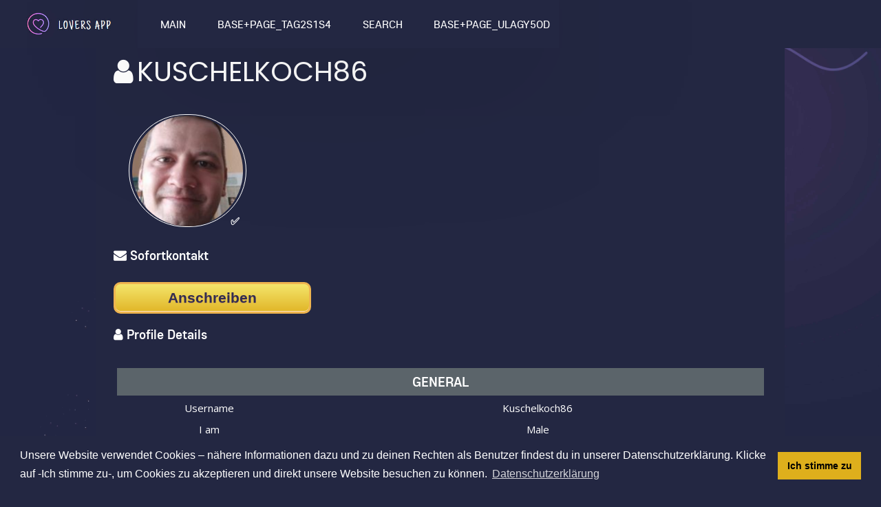

--- FILE ---
content_type: text/html; charset=UTF-8
request_url: https://lovers-app.com/user/Kuschelkoch86?language_id=1
body_size: 17551
content:
<!DOCTYPE html PUBLIC "-//W3C//DTD XHTML 1.0 Transitional//EN" "http://www.w3.org/TR/xhtml1/DTD/xhtml1-transitional.dtd">
<html xmlns="http://www.w3.org/1999/xhtml" lang="en" dir="ltr">
<head>
<link href="https://maxcdn.bootstrapcdn.com/font-awesome/4.7.0/css/font-awesome.min.css" rel="stylesheet" integrity="sha384-wvfXpqpZZVQGK6TAh5PVlGOfQNHSoD2xbE+QkPxCAFlNEevoEH3Sl0sibVcOQVnN" crossorigin="anonymous">

  <link rel="stylesheet" href="https://fonts.googleapis.com/css?family=Sarabun%3A600"/>
  <link rel="stylesheet" href="https://fonts.googleapis.com/css?family=Source+Sans+Pro%3A400%2C600"/>
  <link rel="stylesheet" href="https://fonts.googleapis.com/css?family=Just+Another+Hand%3A400"/>
  <link rel="stylesheet" href="https://fonts.googleapis.com/css?family=Poppins%3A400%2C600"/>
<meta name="viewport" content="width=device-width, initial-scale=1, maximum-scale=1, user-scalable=0">
<title>Kuschelkoch86, Male, 39 | Freiberg, Germany | Lovers-App | Chat - F...</title>
<meta name="description" content="Chat with Kuschelkoch86, Male, 39 from Freiberg, Germany at Lovers-App | Chat - Flirt - Date - Love." />
<meta name="keywords" content="lovers-app, loversapp, app, dating, flirt, love, member, user, friends, dates, sex, hardcore, cheating, affair, relationship, friendship, marriage, friends with benefits," />
<meta name="og:type" content="website" />
<meta name="og:site_name" content="Lovers-App | Chat - Flirt - Date - Love" />
<meta name="og:title" content="Kuschelkoch86, Male, 39 | Freiberg, Germany | Lovers-App | Chat - F..." />
<meta name="og:description" content="Chat with Kuschelkoch86, Male, 39 from Freiberg, Germany at Lovers-App | Chat - Flirt - Date - Love." />
<meta name="og:image" content="https://lovers-app.com/ow_userfiles/plugins/base/avatars/avatar_big_16976_1628338099.jpg" />
<meta name="twitter:title" content="Kuschelkoch86, Male, 39 | Freiberg, Germany | Lovers-App | Chat - F..." />
<meta name="twitter:description" content="Chat with Kuschelkoch86, Male, 39 from Freiberg, Germany at Lovers-App | Chat - Flirt - Date - Love." />
<meta name="twitter:image" content="https://lovers-app.com/ow_userfiles/plugins/base/avatars/avatar_big_16976_1628338099.jpg" />
<meta http-equiv="Content-type" content="text/html; charset=UTF-8" />
<meta http-equiv="Content-language" content="en" />
<link rel="stylesheet" type="text/css" href="https://lovers-app.com/ow_static/plugins/base/css/ow.css?n3wuW16a" media="all" />
<link rel="stylesheet" type="text/css" href="https://lovers-app.com/ow_static/themes/simply_responsive/base.css?n3wuW16a" media="all" />
<link rel="stylesheet" type="text/css" href="https://lovers-app.com/ow_static/plugins/photo/css/photo_floatbox.css" media="all" />
<link rel="stylesheet" type="text/css" href="https://lovers-app.com/ow_static/plugins/pcgallery/style.css" media="all" />
<link rel="stylesheet" type="text/css" href="https://lovers-app.com/ow_static/plugins/google_map_location/css/location.css?b=11061" media="all" />
<link rel="stylesheet" type="text/css" href="https://lovers-app.com/ow_static/plugins/protectedphotos/css/style.css" media="all" />
<link rel="stylesheet" type="text/css" href="https://lovers-app.com/ow_userfiles/themes/simply_responsive68f7583b977c7.css" media="all" />
<link rel="stylesheet" type="text/css" href="https://lovers-app.com/ow_static/plugins/skadate/css/skadate.css" media="all" />
<link rel="stylesheet" type="text/css" href="https://lovers-app.com/ow_static/plugins/bookmarks/css/bookmarks.css" media="all" />
<link rel="stylesheet" type="text/css" href="https://lovers-app.com/ow_static/plugins/mailbox/js/jquery-emoji-picker-master/css/jquery.emojipicker.css" media="all" />
<style media="all">
    #place_components .component {
        float: left;
    }

    .view_component div{
       overflow: hidden;
    }

 
    .ow_profile_gallery_avatar_image {
        background-image: url(https://lovers-app.com/ow_userfiles/plugins/base/avatars/avatar_big_16976_1628338099.jpg);
    }


.ow_profile_gallery_place:hover .ow_profile_gallery_btn {
    /*display: block;*/
}

.ow_profile_gallery_btn {
    /*display: none;*/
}

.pcg_avatar_approve {   
    display: none;
}

.ow_avatar_console:hover .pcg_avatar_approve {
    display: block;
}

 
.ow_box_toolbar span{
display:inline-block;
}

 
                .adultPhotoTags {
                    float: right;
                    display: block;
                    width: 40px;
                    height: 40px;
                    position: relative;
                    margin: 5px;
                }
                .adultPhotoTags1 {
                    background: url("[data-uri]")  no-repeat  50% 50%;
                    display: inline-block;
                    width: 40px;
                    height: 40px;
                    content: "";
                    background-size: contain;
                    background-repeat: no-repeat;
                    filter: alpha(opacity=70);
                    -moz-opacity: 0.7;
                    -khtml-opacity: 0.7;
                    opacity: 0.7;
                }
                .adultPhotoTags  {
                    display: block;
                    width: 80px;
                    height: 80px;
                    margin: 10px;
                    top: 0;
                    right: 0;
                    position: absolute;
                }
                .adultPhotoTags1  {
                    width: 80px;
                    height: 80px;
                }
                .adultPhotoDescription:before{
                    width: 24px;
                    height: 24px;
                    background: url("[data-uri]")  no-repeat  50% 50%;
                    display: inline-block;
                    content: "";
                    background-size: contain;
                    background-repeat: no-repeat;
                    filter: alpha(opacity=70);
                    -moz-opacity: 0.7;
                    -khtml-opacity: 0.7;
                    opacity: 0.7;
                    float: left;
                }

                .adultPhotosFloatBoxTag{
                    display: block;
                    position: relative;
                    padding: 10px;
                    pointer-events: none;
                }
                .adultPhotosFloatBoxTag p{
                    display: block;
                    background: #ffffff7a;
                    position: relative;
                    width: 300px;
                    margin: 0 auto;
                    padding: 5px;
                    color: black;
                }
                .adultPhotosFloatBoxTag p a{
                    pointer-events: all;
                    background: white;
                    margin:2px;
                    padding: 0px 5px 0px 5px;
                }
                .adultPhotoDescriptionFloatbox {
                    background: url("[data-uri]")  no-repeat  50% 50%;
                    display: inline-block;
                    width: 120px;
                    height: 120px;
                    content: "";
                    background-size: contain;
                    background-repeat: no-repeat;
                    filter: alpha(opacity=70);
                    -moz-opacity: 0.7;
                    -khtml-opacity: 0.7;
                    opacity: 0.7;
                }
                .adultPhotosFloatBoxTag.displayMobile{
                    display: block;
                    position: absolute;
                    padding: 0px;
                    padding-top: 10px;
                    top: 0;
                    width: 100%;
                    
                }

        </style><link rel="shortcut icon" type="image/x-icon" href="https://lovers-app.com/ow_userfiles/plugins/base/favicon.ico" />
<script type="text/javascript" src="https://lovers-app.com/ow_static/plugins/base/js/jquery.min.js"></script>
<script type="text/javascript" src="https://lovers-app.com/ow_static/plugins/base/js/jquery-migrate.min.js"></script>
<link rel="stylesheet" type="text/css" href="//cdnjs.cloudflare.com/ajax/libs/cookieconsent2/3.1.0/cookieconsent.min.css" />
<script src="//cdnjs.cloudflare.com/ajax/libs/cookieconsent2/3.1.0/cookieconsent.min.js"></script>
<script>
window.addEventListener("load", function(){
window.cookieconsent.initialise({
  "palette": {
    "popup": {
      "background": "#232742"
    },
    "button": {
      "background": "#deaf1c"
    }
  },
  "content": {
    "message": "Unsere Website verwendet Cookies – nähere Informationen dazu und zu deinen Rechten als Benutzer findest du in unserer Datenschutzerklärung. Klicke auf -Ich stimme zu-, um Cookies zu akzeptieren und direkt unsere Website besuchen zu können.",
    "dismiss": "Ich stimme zu",
    "link": "Datenschutzerklärung",
    "href": "https://lovers-app.com/privacy"
  }
})});
</script>
<script>

  gtag('event', 'conversion', {'send_to': 'AW-981426156/MfmrCOKp_LsZEOy__dMD'});

</script>
</head>
<!--[if IE 8]><body class="ow ie8 simply_responsive base_profile_page"><![endif]-->
<!--[if !IE 8]><!--><body class="ow simply_responsive base_profile_page"><!--<![endif]-->
<div class="ow_page_wrap">
	<div class="ow_menu_fullpage">
		<div class="ow_menu_fullpage_wrap"><ul class="ow_main_menu clearfix">
<li class="base_main_menu_index"><a href="https://lovers-app.com/index"><span>Main</span></a></li><li class="base_page_tag2s1s4"><a href="https://lovers-app.com/m/"><span>base+page_tag2s1s4</span></a></li><li class="usearch_menu_item_search"><a href="https://lovers-app.com/users/search"><span>Search</span></a></li><li class="base_page_ulagy5od"><a href="https://lovers-app.com/quicksearch"><span>base+page_ulagy5od</span></a></li></ul></div>
	</div>
	<div class="ow_site_panel clearfix">
			<a class="ow_logo ow_left" href="https://lovers-app.com/"></a>
			<div class="ow_nav_btn"></div>
			<div class="topleft">
			<a href="/"><img src="/ow_userfiles/themes/theme_image_44.jpg" alt="Logo"></a>

			</div>

			<div class="ow_menu_wrap"><div class="ow_responsive_menu ow_left" id="rm-690b13959f254">
    <ul class="ow_main_menu clearfix" data-el="list"><li class="base_main_menu_index" data-el="item"><a href="https://lovers-app.com/index"><span>Main</span></a></li><li class="base_page_tag2s1s4" data-el="item"><a href="https://lovers-app.com/m/"><span>base+page_tag2s1s4</span></a></li><li class="usearch_menu_item_search" data-el="item"><a href="https://lovers-app.com/users/search"><span>Search</span></a></li><li class="base_page_ulagy5od" data-el="item"><a href="https://lovers-app.com/quicksearch"><span>base+page_ulagy5od</span></a></li></ul>
    <div class="ow_menu_more_wrap ow_cursor_pointer">
        <div class="ow_menu_more">
            <div class="ow_menu_more_cont">
                <ul class="ow_menu_more_list" data-el="more-list">

                </ul>
            </div>
        </div>
    </div>
</div>
</div>
	</div>
	
	
	
	
	<div class="ow_page_padding">
		<div class="ow_page_container">
			<div class="ow_canvas">
				<div class="ow_page ow_bg_color clearfix">

					<h1 class="ow_stdmargin ow_ic_user">Kuschelkoch86</h1>
					
						
	


<div class="ow_profile_gallery_wrap ow_stdmargin" id="pcgallery-690b1395921eb">
    <div class="ow_profile_gallery_place">
        <div class="ow_profile_gallery ow_profile_gallery_empty clearfix">
                                                </div>
            </div>
    <div class="ow_profile_gallery_cont_wrap ow_border">
        <div class="ow_profile_gallery_cont clearfix">
            <div class="ow_profile_gallery_avatar">
                <div class="ow_avatar_console ow_border ow_profile_gallery_avatar_console ow_bg_color">
                    
                    
                    <div class="ow_profile_gallery_avatar_image" data-outlet="avatar">
                                                
                                                            <span class="ow_avatar_label" style="background-color: rgb(133, 219, 24)">
                                    ✅
                                </span>
                                                        
                                                        
                                                    <div class="user_online_wrap"><div class="ow_miniic_live"></div></div>
                    </div>
                </div>
            </div>
            <div class="ow_profile_gallery_toolbox clearfix">
                <span class="ow_profile_gallery_display_name ow_smallmargin">
                    Kuschelkoch86
                </span>
                <div class="ow_profile_gallery_action_toolbar clearfix">
                    
                </div>
            </div>
        </div>
    </div>
</div>


<div class="ow_stdmargin" id="place_sections">

    <div class="clearfix">

        <div class="place_section top_section">

            
        </div>

        <div class="clearfix" style="overflow: hidden;">

            <div class="ow_left place_section left_section ow_narrow">

                                                            <div class="ow_dnd_widget admin-5df5c6ce4a967">

    <div class="ow_box_cap ow_dnd_configurable_component clearfix">
	<div class="ow_box_cap_right">
		<div class="ow_box_cap_body">
			<h3 class="ow_ic_mail">Sofortkontakt</h3>
		</div>
	</div>
</div>
<div class="ow_box ow_stdmargin clearfix admin-5df5c6ce4a967 ow_break_word">

        <div class="ow_custom_html_widget">
			<a href="https://lovers-app.com/m/" class="profilbutton">Anschreiben</a>
	</div>
    
	<div class="ow_box_bottom_left"></div>
	<div class="ow_box_bottom_right"></div>
	<div class="ow_box_bottom_body"></div>
	<div class="ow_box_bottom_shadow"></div>
</div>    
</div>
                                    
            </div>

            <div class="ow_right place_section right_section ow_wide" >

                
            </div>

         </div>

        <div class="place_section bottom_section">

                                                <div class="ow_dnd_widget profile-BASE_CMP_UserViewWidget">

    <div class="ow_box_cap ow_dnd_configurable_component clearfix">
	<div class="ow_box_cap_right">
		<div class="ow_box_cap_body">
			<h3 class="ow_ic_user">Profile Details</h3>
		</div>
	</div>
</div>
<div class="ow_box ow_stdmargin clearfix profile-BASE_CMP_UserViewWidget ow_break_word">

        
<div class="user_profile_data" style="position:relative">
     
            <table class="ow_table_3 ow_nomargin section_f90cde5913235d172603cc4e7b9726e3 data_table" >
    <tr class="ow_tr_first">
        <tr class="ow_tr_first">
            <th colspan="2" class="ow_section"><span>General</span></th>
        </tr>
    </tr>
                        <tr class="">
                <td class="ow_label" style="width: 20%">Username</td>
                <td class="ow_value"><span class="">Kuschelkoch86</span></td>
            </tr>
                                <tr class="">
                <td class="ow_label" style="width: 20%">I am</td>
                <td class="ow_value"><span class="">Male</span></td>
            </tr>
                                <tr class="">
                <td class="ow_label" style="width: 20%">Looking for</td>
                <td class="ow_value"><span class="">Female</span></td>
            </tr>
                                <tr class="">
                <td class="ow_label" style="width: 20%">Here for</td>
                <td class="ow_value"><span class="">Fun, Friendship, Dating</span></td>
            </tr>
                                <tr class="">
                <td class="ow_label" style="width: 20%">Age</td>
                <td class="ow_value"><span class="">39 y.o.</span></td>
            </tr>
                                <tr class="ow_tr_last">
                <td class="ow_label" style="width: 20%">Location</td>
                <td class="ow_value"><span class=""><div class="ow_googlemap_location_view_presentation">
                            <div class="ow_googlemap_location_address" >
                                <a class="map-hint-target" data-location='{&quot;id&quot;:null,&quot;entityId&quot;:16976,&quot;entityType&quot;:&quot;user&quot;,&quot;countryCode&quot;:null,&quot;address&quot;:&quot;Freiberg, Germany&quot;,&quot;lat&quot;:50.9161,&quot;lng&quot;:13.3468,&quot;northEastLat&quot;:50.9592,&quot;northEastLng&quot;:13.4004,&quot;southWestLat&quot;:50.875,&quot;southWestLng&quot;:13.2689,&quot;json&quot;:&quot;{\&quot;formatted_address\&quot;:\&quot;Freiberg, Germany\&quot;,\&quot;address_components\&quot;:[{\&quot;long_name\&quot;:\&quot;Freiberg\&quot;,\&quot;short_name\&quot;:\&quot;Freiberg\&quot;,\&quot;types\&quot;:[\&quot;locality\&quot;,\&quot;political\&quot;]},{\&quot;long_name\&quot;:\&quot;Mittelsachsen\&quot;,\&quot;short_name\&quot;:\&quot;Mittelsachsen\&quot;,\&quot;types\&quot;:[\&quot;administrative_area_level_3\&quot;,\&quot;political\&quot;]},{\&quot;long_name\&quot;:\&quot;Saxony\&quot;,\&quot;short_name\&quot;:\&quot;SN\&quot;,\&quot;types\&quot;:[\&quot;administrative_area_level_1\&quot;,\&quot;political\&quot;]},{\&quot;long_name\&quot;:\&quot;Germany\&quot;,\&quot;short_name\&quot;:\&quot;DE\&quot;,\&quot;types\&quot;:[\&quot;country\&quot;,\&quot;political\&quot;]}],\&quot;geometry\&quot;:{\&quot;location\&quot;:{\&quot;lat\&quot;:50.9160943,\&quot;lng\&quot;:13.3468175},\&quot;viewport\&quot;:{\&quot;northeast\&quot;:{\&quot;lat\&quot;:50.959180597052,\&quot;lng\&quot;:13.400375450116},\&quot;southwest\&quot;:{\&quot;lat\&quot;:50.875046031396,\&quot;lng\&quot;:13.268914357838}}}}&quot;}' href="javascript://">Freiberg, Germany</a><span class="googlemap_pin ic_googlemap_pin"></span>
                            </div>
                            <div class="ow_googlemap_location_map" style="width:65%; display:none;">
                            </div>
                         </div></span></td>
            </tr>
            </table>



            <table class="ow_table_3 ow_nomargin section_1c39c2d13da6947108873e2896c31c51 data_table" >
    <tr class="ow_tr_first">
        <tr class="ow_tr_first">
            <th colspan="2" class="ow_section"><span>My Appearance</span></th>
        </tr>
    </tr>
                        <tr class="">
                <td class="ow_label" style="width: 20%">Ethnicity</td>
                <td class="ow_value"><span class="">Caucasian (white)</span></td>
            </tr>
                                <tr class="">
                <td class="ow_label" style="width: 20%">Body type</td>
                <td class="ow_value"><span class="">Average</span></td>
            </tr>
                                <tr class="">
                <td class="ow_label" style="width: 20%">Hair color</td>
                <td class="ow_value"><span class="">Brown</span></td>
            </tr>
                                <tr class="ow_tr_last">
                <td class="ow_label" style="width: 20%">Eye color</td>
                <td class="ow_value"><span class="">Brown</span></td>
            </tr>
            </table>



     </div>



    
	<div class="ow_box_bottom_left"></div>
	<div class="ow_box_bottom_right"></div>
	<div class="ow_box_bottom_body"></div>
	<div class="ow_box_bottom_shadow"></div>
</div>    
</div>
                                    
                                    <div class="ow_dnd_widget profile-PHOTO_CMP_UserPhotoAlbumsWidget">

    <div class="ow_box_cap ow_dnd_configurable_component clearfix">
	<div class="ow_box_cap_right">
		<div class="ow_box_cap_body">
			<h3 class="ow_ic_picture">Photo Albums</h3>
		</div>
	</div>
</div>
<div class="ow_box ow_stdmargin clearfix profile-PHOTO_CMP_UserPhotoAlbumsWidget ow_break_word">

        <div class="clearfix ow_lp_albums">	
    	                <div class="clearfix ow_smallmargin">
                <div class="ow_lp_wrapper">
                    		            <a href="                        https://lovers-app.com/photo/useralbum/Kuschelkoch86/5036
                    ">
                        <img title="Meine Fotos"  alt="Meine Fotos"  src="https://lovers-app.com/ow_userfiles/plugins/photo/cover_5490_610e87150557f.jpg" width="100" height="100" />
                    </a>
                </div>
                <div class="ow_lp_label ow_small">
                    <a href="                        https://lovers-app.com/photo/useralbum/Kuschelkoch86/5036
                    ">Meine Fotos</a>
                </div>
            </div>
	        </div>

    
    <div class="ow_box_toolbar_cont clearfix">
	<ul class="ow_box_toolbar ow_remark ow_bl">
        
    <li >
                My albums
            </li>
        
    <li >
                <a href="https://lovers-app.com/photo/useralbums/Kuschelkoch86">View all</a>
            </li>
    </ul>



    </div>
	<div class="ow_box_bottom_left"></div>
	<div class="ow_box_bottom_right"></div>
	<div class="ow_box_bottom_body"></div>
	<div class="ow_box_bottom_shadow"></div>
</div>    
</div>
                            
        </div>

    </div>

</div>



					
				</div>

					</div>

				</div>
			</div>
		</div>

  <div class="ow_footer">
	<div class="ow_canvas">
		<div class="ow_page clearfix">
			<div class="ow_footer_menu">
	<a href="https://lovers-app.com/imprint">Imprint</a> | 	<a href="https://lovers-app.com/terms-of-use">Terms of use</a> | 	<a href="https://lovers-app.com/privacy">Privacy policy</a> | 	<a href="https://lovers-app.com/Children-privacy">Children privacy</a></div>
			<div class="ow_copyright">
				© Copyright Lovers-App | Chat - Flirt - Date - Love
			</div>
			<div style="float:right;padding-bottom: 30px;">
				
			</div>
		</div>
	</div>
</div>  
<div style="display: none" id="floatbox_prototype">

        <div class="default">
        <div class="floatbox_canvas floatbox_default">
            <div class="floatbox_preloader_container">
                <div class="floatbox_preloader ow_floatbox_preloader"></div>
            </div>

            <div class="floatbox_container">
				<div class="ow_bg_color">
					<div class="floatbox_header">
						<div class="clearfix floatbox_cap">
							<h3 class="floatbox_title"></h3>
							<div class="ow_box_cap_icons clearfix">
								<a title="close" class="ow_ic_delete close" href="javascript://"></a>
							</div>
					   </div>
					</div>
					<div class="floatbox_body"></div>
					<div class="floatbox_bottom"></div>
				</div>
            </div>
        </div>
    </div>

        <div class="empty">
        <div class="floatbox_canvas floatbox_empty">
            <div class="floatbox_preloader_container">
                <div class="floatbox_preloader ow_floatbox_preloader"></div>
            </div>

            <div class="floatbox_container">
				<div class="ow_bg_color">
					<div class="floatbox_header">
						<div class="ow_box_cap_icons clearfix">
							<a title="close" class="ow_ic_delete close" href="javascript://"></a>
						</div>
					</div>
					<div class="floatbox_body"></div>
					<div class="floatbox_bottom"></div>
				</div>
            </div>
        </div>
    </div>

</div>

<!-- Fake activity plugin elements -->
<div style="display: none;" id="fa_convbox_prototype">
    <div class="fa_convbox_canvas" style="opacity: 0">
        <div class="fa_convbox_wrapper">
            <div class="fa_convbox_container ow_bg_color">
                <div class="fa_convbox_body">
                    <div class="fa_convbox_header">
                        <div class="fa_convbox_user">
                            <img style="cursor: pointer;" src="" alt="user_avatar">
                            <a class="fa_convbox_user_link" href="javascript://"></a>
                        </div>
    
                        <div class="clearfix fa_convbox_cap">
                            <div class="ow_box_cap_icons clearfix">
                                <a title="close" class="ow_ic_delete close" href="javascript://"></a>
                            </div>
                        </div>
                    </div>
                    <div id="fa_convbox_messages_container">
                        <!-- Message item -->
                        <div class="fa_convbox_message_wrapper" style="display: none;">
                            <!-- Add fa_left or fa_right class to align message container -->
                            <div class="fa_convbox_message_container">
                                <div class="fa_convbox_message_content">
                                    <span></span>
                                </div>
                                <div class="fa_convbox_message_time">
                                    <span></span>
                                </div>
                            </div>
                        </div>
                    </div>
                    <div id="fa_convbox_input">

                        <span id="fa_convbox_send_btn" class="icon_send"></span>
                        <textarea id="fa_convbox_message_text" placeholder="Type your message here..." ></textarea>
<!--                         <input type="text" id="fa_convbox_message_text" placeholder="Type your message here...">-->
                    </div>
                </div>
            </div>
        </div>
    </div>
</div>

<div id="fa_bottom_bar">
    <div class="fa_bottom_bar_item" style="display: none;" data-id="1">
        <div class="fa_bottom_bar_user">
            <img src="" alt="user_avatar"/>
            <span></span>
        </div>
    </div>
</div>

<!-- Fake activity plugin elements -->


<script type="text/javascript">
	$(window).scroll(function() {
	var $menuwrappos = $('.ow_menu_wrap').offset().top;
    if ($(this).scrollTop() > $menuwrappos) { 
        $('.ow_page_wrap').addClass('ow_hidden_menu');
    }
    else {
    	$('.ow_page_wrap').removeClass('ow_hidden_menu');
    }
	});
	$('.ow_nav_btn').click(function() {
    	if ($('body').hasClass('ow_menu_active')) {
    		$('body').removeClass('ow_menu_active');
    	}
    	else {
    		$('body').addClass('ow_menu_active');
    	}
    })
    $('.ow_menu_fullpage_wrap a').click(function() {
    	$('body').removeClass('ow_menu_active');
    })
</script>

  <link rel="stylesheet" href="https://fonts.googleapis.com/css?family=Sarabun%3A600"/>
  <link rel="stylesheet" href="https://fonts.googleapis.com/css?family=Source+Sans+Pro%3A400%2C600"/>
  <link rel="stylesheet" href="https://fonts.googleapis.com/css?family=Just+Another+Hand%3A400"/>
  <link rel="stylesheet" href="https://fonts.googleapis.com/css?family=Poppins%3A400%2C600"/>
<link rel="stylesheet" href="/ow_static/themes/simply_responsive/styles/register_final.css"/>

  <!-- Bootstrap -->
  <link rel="stylesheet" href="/ow_static/themes/simply_responsive/plugins/bootstrap/bootstrap.min.css">
  <!-- FontAwesome -->
  <link rel="stylesheet" href="/ow_static/themes/simply_responsive/plugins/fontawesome/css/all.min.css">
  <!-- Animation -->
  <link rel="stylesheet" href="/ow_static/themes/simply_responsive/plugins/animate-css/animate.css">
  <!-- slick Carousel -->
  <link rel="stylesheet" href="/ow_static/themes/simply_responsive/plugins/slick/slick.css">
  <link rel="stylesheet" href="/ow_static/themes/simply_responsive/plugins/slick/slick-theme.css">
  <!-- Colorbox -->
  <link rel="stylesheet" href="/ow_static/themes/simply_responsive/plugins/colorbox/colorbox.css">
  <!-- Template styles-->
  <link rel="stylesheet" href="/ow_static/themes/simply_responsive/css/style_new.css">
  
    <!-- initialize jQuery Library -->
  <script src="/ow_static/themes/simply_responsive/plugins/jQuery/jquery.min.js"></script>
  <!-- Bootstrap jQuery -->
  <script src="/ow_static/themes/simply_responsive/plugins/bootstrap/bootstrap.min.js" defer></script>
  <!-- Slick Carousel -->
  <script src="/ow_static/themes/simply_responsive/plugins/slick/slick.min.js"></script>
  <script src="/ow_static/themes/simply_responsive/plugins/slick/slick-animation.min.js"></script>
  <!-- Color box -->
  <script src="/ow_static/themes/simply_responsive/plugins/colorbox/jquery.colorbox.js"></script>
  <!-- shuffle -->
  <script src="/ow_static/themes/simply_responsive/plugins/shuffle/shuffle.min.js" defer></script>


  <!-- Template custom -->
  <script src="/ow_static/themes/simply_responsive/js/script.js"></script>
<div class="ow_hidden">
    <div id="ow-photo-view" class="ow_photoview_wrap clearfix ow_bg_color">
                    <div class="ow_photoview_stage_wrap">
                <img alt="" src="[data-uri]%3D" class="ow_photo_img ow_photo_view" />
                <div class="ow_photoview_bottom_menu_wrap">
                    <div class="ow_photoview_bottom_menu clearfix">
                        <span class="ow_photo_album_icon"></span>
                        <a  href="javascript://" class="ow_photoview_albumlink">
                            '': 
                        </a>
                        <div class="ow_photoview_fullscreen_toolbar_wrap">
                            <div class="ow_photoview_play_btn" title="Play/Pause"></div>
                            <div class="ow_photoview_slide_settings" style="float: none">
                                <div class="ow_photoview_slide_settings_btn" title="Settings"></div>
                                <div class="ow_photoview_slide_settings_controls clearfix">
                                    <div class="ow_photoview_slide_time" title="Slideshow time:3"></div>
                                    <div class="ow_photoview_slide_settings_effects">
                                        <div class="ow_photoview_slide_settings_effect ow_small active" effect="fade" title="Effects">fade</div>
                                        <div class="ow_photoview_slide_settings_effect ow_small" effect="slide" title="Effects">slide</div>
                                    </div>
                                </div>
                            </div>
                        </div>
                        <a href="javascript://" class="ow_photoview_info_btn open ow_right"></a>
                        <a href="javascript://" class="ow_photoview_fullscreen ow_right"></a>
                    </div>
                </div>
                <div class="ow_photo_context_action" style="display: none"></div>
                <a class="ow_photoview_arrow_left" href="javascript://"><i></i></a>
                <a class="ow_photoview_arrow_right" href="javascript://"><i></i></a>
                <img alt="" src="[data-uri]%3D" style="display: none" class="ow_photo_img slide" />
            </div>
            <div class="ow_photoview_info_wrap">
                <div class="ow_photoview_info ow_photoview_pint_mode">
                    <div class="ow_photo_scroll_cont">
                        <div class="ow_photoview_user ow_smallmargin clearfix">
                            <div class="ow_user_list_picture">
                                <div class="ow_avatar">
                                    <a href="javascript://"><img alt="" src="[data-uri]%3D" style="max-width: 100%; display: none"></a>
                                </div>
                            </div>
                            <div class="ow_user_list_data">
                                <a href="javascript://" class="ow_photo_avatar_url"></a>
                                <div class="ow_small ow_timestamp"></div>
                                <a href="javascript://" class="ow_small ow_photo_album_url">
                                    <span class="ow_photo_album_icon"></span>
                                    <span class="ow_photo_album_name"></span>
                                </a>
                            </div>
                        </div>
                        
                        
                        
                        <div class="ow_photoview_description ow_small">
                            <span id="photo-description"></span>
                        </div>
                        
                        <div class='ow_small adultPhotoDescription'><p>My premium photos</p><p><a class='adultPhotosUnlock' href='https://lovers-app.com/adultphotos/unlock'> Unlock this photo.  Credits </a></p></div>
                        
                        <div class="ow_rates_wrap ow_small ow_hidden">
                            <span>Rating:</span>
                            <div class="ow_rates">
                                <div class="rates_cont clearfix">
                                    <a class="rate_item" href="javascript://">&nbsp;</a>
                                    <a class="rate_item" href="javascript://">&nbsp;</a>
                                    <a class="rate_item" href="javascript://">&nbsp;</a>
                                    <a class="rate_item" href="javascript://">&nbsp;</a>
                                    <a class="rate_item" href="javascript://">&nbsp;</a>
                                </div>
                                <div class="inactive_rate_list">
                                    <div style="width:0%;" class="active_rate_list"></div>
                                </div>
                            </div>
                            <span style="font-style: italic;" class="rate_title"></span>
                        </div>
                        <div class="ow_photo_share"></div>
                        
                        
                        
                        <div class="ow_feed_comments ow_small"></div>
                    </div>
                </div>
                <div class="ow_feed_comments_input_sticky"></div>
            </div>
            </div>
</div>
<script type="text/javascript">
            var gaJsHost = (("https:" == document.location.protocol) ? "https://ssl." : "http://www.");
            document.write(unescape("%3Cscript src='" + gaJsHost + "google-analytics.com/ga.js' type='text/javascript'%3E%3C/script%3E"));
            </script>
            <script type="text/javascript">
            try {
                var pageTracker = _gat._getTracker("UA-132449770-1");
                pageTracker._trackPageview();
            } catch(err) {}
            </script><div class="ow_hidden">
    <div id="pass_photo_preview" class="ow_pass_protected_wrap pass_photo_preview" style="height: 120px">
        <div class="ow_pass_protected_cont">
            <div class="ow_pass_protected_lang">Password protected photo</div>
        </div>
    </div>

    <div id="pass_photo_view" class="ow_pass_protected_wrap pass_photo_view">
        <div class="ow_pass_protected_cont">
            <div class="ow_pass_protected_lang">Password protected photo</div>
        </div>
    </div>

    <div id="pass_photo_preview_classic" class="ow_pass_protected_wrap pass_photo_preview">
        <div class="ow_pass_protected_cont">
            <div class="ow_pass_protected_lang">Password protected photo</div>
        </div>
        <img src="[data-uri]" alt="">
    </div>
</div>
<div style='display:none' id='adultPhotosFloatBoxTag' class='adultPhotosFloatBoxTag'> 
                    <div class='ow_small adultPhotoDescriptionFloatbox'></div><p>My premium photos</p><p><a class='adultPhotosUnlock' href='https://lovers-app.com/adultphotos/unlock'> Unlock this photo.  Credits </a></p></div><script type="text/javascript">

                ;window.photoViewParams = Object.freeze({"ajaxResponder":"https:\/\/lovers-app.com\/photo\/photo\/ajax-responder\/","rateUserId":0,"layout":"floatbox","isClassic":true,"urlHome":"https:\/\/lovers-app.com\/","isDisabled":false,"isEnableFullscreen":false,"tagUrl":"https:\/\/lovers-app.com\/photo\/viewlist\/tagged\/-tag-"});
</script>
<script type="text/javascript">
;
            if ( !window.hasOwnProperty("PASS_PROTECT") )
            {
                window.PASS_PROTECT = {albums: [], photos: []};
            }

            var arrayUnique = function( array )
            {
                return array.filter(function( item, i, arr )
                {
                    return arr.indexOf(item) === i;
                });
            };

            window.PASS_PROTECT.albums = arrayUnique(window.PASS_PROTECT.albums.concat([5036,5036]));
            window.PASS_PROTECT.photos = arrayUnique(window.PASS_PROTECT.photos.concat([]));
</script>
<script type="text/javascript">
;window.bookmarksActionUrl = "https:\/\/lovers-app.com\/bookmarks\/rsp\/mark-state";
</script>
<script type="text/javascript" src="https://lovers-app.com/ow_static/plugins/base/js/ow.js?n3wuW16a"></script>
<script type="text/javascript" src="https://lovers-app.com/ow_static/plugins/base/js/jquery-ui.min.js"></script>
<script type="text/javascript" src="https://lovers-app.com/ow_static/plugins/photo/js/utils.js"></script>
<script type="text/javascript" src="https://lovers-app.com/ow_static/plugins/photo/js/photo.js"></script>
<script type="text/javascript" src="https://lovers-app.com/ow_static/plugins/pcgallery/script.js"></script>
<script type="text/javascript" src="https://lovers-app.com/ow_static/plugins/google_map_location/js/InfoBubble.js?b=11061"></script>
<script type="text/javascript" src="https://lovers-app.com/ow_static/plugins/google_map_location/js/markerclusterer.js?b=11061"></script>
<script type="text/javascript" src="https://lovers-app.com/ow_static/plugins/google_map_location/js/map_hint.js?b=11061"></script>
<script type="text/javascript" src="https://lovers-app.com/ow_static/plugins/protectedphotos/js/script.js"></script>
<script type="text/javascript" src="https://lovers-app.com/ow_static/plugins/base/js/jquery.mousewheel.js"></script>
<script type="text/javascript" src="https://lovers-app.com/ow_static/plugins/base/js/jquery.jscrollpane.js"></script>
<script type="text/javascript" src="https://lovers-app.com/ow_static/plugins/skadate/js/skadate.js"></script>
<script type="text/javascript" src="https://lovers-app.com/ow_static/plugins/bookmarks/js/bookmarks.js"></script>
<script type="text/javascript" src="https://lovers-app.com/ow_static/plugins/mailbox/js/jquery-emoji-picker-master/js/jquery.emojipicker.js"></script>
<script type="text/javascript" src="https://lovers-app.com/ow_static/plugins/mailbox/js/jquery-emoji-picker-master/js/jquery.emojis.js"></script>
<script type="text/javascript" src="https://lovers-app.com/ow_static/plugins/mailbox/js/emojiPicker.js"></script>
<script type="text/javascript" src="https://lovers-app.com/ow_static/plugins/photo/js/slider.min.js"></script>
<script type="" src="https://lovers-app.com/ow_static/plugins/google_map_location/js/jquery.js?b=11061"></script>
<script type="" src="https://lovers-app.com/ow_static/plugins/google_map_location/js/jquery.migrate.js?b=11061"></script>
<script type="" src="https://lovers-app.com/ow_static/plugins/google_map_location/js/jquery.ui.js?b=11061"></script>
<script type="text/javascript" src="https://lovers-app.com/ow_static/plugins/google_map_location/js/google/map.js?b=11061"></script>
<script type="text/javascript" src="https://lovers-app.com/ow_static/plugins/google_map_location/js/autocomplete.js?b=11061"></script>
<script type="text/javascript">
(function() {;window["addNewPhoto690b139595ced"] = function()
                    {
                        OW.authorizationLimitedFloatbox("To see this page, you must log in.\r\n<br><br>\r\n<a href=\"\/join\"><b>Sign up<\/b><\/a> here<\/a> or sign in <a href=\"\/sign-in\"><b>here.<\/ b><\/ a>");
                    }})();
</script>
<script type="text/javascript">
(function() {OW.ajaxComponentLoaderRsp = "https:\/\/lovers-app.com\/base\/ajax-loader\/component\/";
OW.ajaxAttachmentLinkRsp = "https:\/\/lovers-app.com\/base\/attachment\/add-link\/";
OW.getPing().setRspUrl("https:\/\/lovers-app.com\/base\/ping\/index\/");
OW.Users = new OW_UsersApi({"rsp":"https:\/\/lovers-app.com\/base\/ajax-users-api\/rsp\/"});
})();
</script>
<script type="text/javascript">
(function() {;$(document).on("click", ".ow_ulist_big_avatar_bookmark", function( event )
                {
                    var handler = $(this);

                    BOOKMARKS.markState(handler.attr("data-user-id"), function( data, textStatus, jqXHR )
                    {
                        if ( data.mark === true )
                        {
                            OW.info('<div class="clearfix bookmarks_wrap"><span>' + "Saved to <a href=\"https:\/\/lovers-app.com\/bookmarks\/list\/latest\">Bookmarks<\/a>" + '</span><span class="ow_left boomarks_ic_wrap bookmarks_ic_bookmark_white"></span></div>');

                            var element;

                            if ( (element = $("#user-avatar-" + handler.attr("data-user-id") + " .ow_usearch_display_name")).length )
                            {
                                $("<div>", {class: "ow_ic_bookmark ow_bookmark_icon_ulist", id: "bookmark-user-" + handler.attr("data-user-id")}).insertAfter(element);
                            }
                            else
                            {
                                $("<div>", {class: "ow_ic_bookmark ow_bookmark_icon_ulist", id: "bookmark-user-" + handler.attr("data-user-id")}).appendTo(element);
                            }

                            handler.html("Remove bookmark");
                        }
                        else
                        {
                            OW.info('<div class="clearfix bookmarks_wrap"><span>' + "Removed from <a href=\"https:\/\/lovers-app.com\/bookmarks\/list\/latest\">Bookmarks<\/a>" + '</span><span class="ow_left boomarks_ic_wrap bookmarks_ic_bookmark_white"></span></div>');
                            $("#bookmark-user-" + handler.attr("data-user-id")).remove();
                            handler.html("Bookmark");
                        }
                    });
                });})();
</script>
<script type="text/javascript">
(function() {OW.bind('mailbox.after_dialog_render', addEmojiPicker)})();
</script>
<script type="text/javascript">
$(function () {
(function(_scope) { window.marckerClusterImagesUrl = "https:\/\/lovers-app.com\/ow_static\/plugins\/google_map_location\/img";})({});
(function(_scope) {OW.registerLanguageKey('photo', 'tb_edit_photo', "Edit photo");})({});
(function(_scope) {OW.registerLanguageKey('photo', 'confirm_delete', "Are you sure you want to delete this photo?");})({});
(function(_scope) {OW.registerLanguageKey('photo', 'mark_featured', "Mark as Featured");})({});
(function(_scope) {OW.registerLanguageKey('photo', 'remove_from_featured', "Remove from Featured");})({});
(function(_scope) {OW.registerLanguageKey('photo', 'rating_total', "(Total {$count})");})({});
(function(_scope) {OW.registerLanguageKey('photo', 'rating_your', "(Total {$count}. Yours is {$score})");})({});
(function(_scope) {OW.registerLanguageKey('photo', 'of', "of");})({});
(function(_scope) {OW.registerLanguageKey('photo', 'album', "Album");})({});
(function(_scope) {OW.registerLanguageKey('base', 'rate_cmp_owner_cant_rate_error_message', "You can't rate your own content");})({});
(function(_scope) {OW.registerLanguageKey('base', 'rate_cmp_auth_error_message', "Guests are not allowed to rate");})({});
(function(_scope) {OW.registerLanguageKey('photo', 'slideshow_interval', "Slideshow time:");})({});
(function(_scope) {OW.registerLanguageKey('photo', 'pending_approval', "<div class=\"ow_remark ow_smallmargin\">Pending Approval . . .<\/div>");})({});
(function(_scope) {OW.registerLanguageKey('pcgallery', 'setting_fb_title', "Profile Gallery Settings");})({});
(function(_scope) {OW.registerLanguageKey('protectedphotos', 'enter_password', "Enter password");})({});
(function(_scope) {OW.registerLanguageKey('protectedphotos', 'rate_error_msg', "Rating is unavailable for password protected photos");})({});
(function(_scope) {OW.registerLanguageKey('base', 'ajax_floatbox_users_title', "Users");})({});
(function(_scope) {OW.registerLanguageKey('base', 'flag_as', "Flag this as...");})({});
(function(_scope) {OW.registerLanguageKey('base', 'delete_user_confirmation_label', "Delete confirmation");})({});
(function(_scope) {OW.registerLanguageKey('base', 'authorization_limited_permissions', "Limited permissions");})({});
(function(_scope) {OW.registerLanguageKey('base', 'avatar_change', "Change Avatar");})({});
(function(_scope) {OW.registerLanguageKey('base', 'avatar_crop', "Crop Avatar");})({});
(function(_scope) {OW.registerLanguageKey('admin', 'edit_language', "Edit Language");})({});
(function(_scope) {OW.registerLanguageKey('mailbox', 'emojipicker_category_recent', "Recently Used");})({});
(function(_scope) {OW.registerLanguageKey('mailbox', 'emojipicker_category_people', "People");})({});
(function(_scope) {OW.registerLanguageKey('mailbox', 'emojipicker_category_nature', "Nature");})({});
(function(_scope) {OW.registerLanguageKey('mailbox', 'emojipicker_category_food', "Food");})({});
(function(_scope) {OW.registerLanguageKey('mailbox', 'emojipicker_category_activity', "Activities");})({});
(function(_scope) {OW.registerLanguageKey('mailbox', 'emojipicker_category_travel', "Travel and Places");})({});
(function(_scope) {OW.registerLanguageKey('mailbox', 'emojipicker_category_object', "Objects");})({});
(function(_scope) {OW.registerLanguageKey('mailbox', 'emojipicker_category_symbol', "Symbols");})({});
(function(_scope) {OW.registerLanguageKey('mailbox', 'emojipicker_category_flag', "Flags");})({});
(function(_scope) {OW.registerLanguageKey('mailbox', 'emojipicker_search', "Search...");})({});
(function(_scope) {OW.registerLanguageKey('mailbox', 'emojipicker_search_results', "Search Results");})({});
(function(_scope) {OW.registerLanguageKey('mailbox', 'emojipicker_count_emojis', "emojis");})({});
(function(_scope) {OW.registerLanguageKey('adultphotos', 'markAdult', "Mark as Adult");})({});
(function(_scope) {OW.registerLanguageKey('adultphotos', 'unmarkAdult', "Unmark as Adult");})({});
(function(_scope) {OW.bindAutoClicks();OW.bindTips($('body'));})({});
(function(_scope) {    DND_InterfaceFix.fix('.place_section');
})({});
(function(_scope) {;window.photoView.init();})({});
(function(_scope) {$(document).on("click", "#pcgallery-add-photo-btn", window["addNewPhoto690b139595ced"]);
})({});
(function(_scope) {PCGALLERY.init("pcgallery-690b1395921eb", {"changeInterval":1000,"userId":16976,"listType":"albumPhotos"}, []);
})({});
(function(_scope) {             
                        const mapScriptUrl = "\/\/maps.google.com\/maps\/api\/js?&key=AIzaSyDc8pkxZtAyAo3jwrY3CnZqCUyrQquvGu8&language=en&callback=googlemaplocation_api_loading_complete";
                        const script = document.createElement("script");
                        script.setAttribute('defer', '');
                        script.setAttribute('async', '');
                        script.setAttribute("type", "text/javascript");
                        script.setAttribute("src", mapScriptUrl);
                        document.body.appendChild(script); 
                    })({});
(function(_scope) {
                if(!GOOGLELOCATION_INIT_SCOPE) {
                    window.GOOGLELOCATION_INIT_SCOPE = [];
                }                
            
                window.GOOGLELOCATION_INIT_SCOPE.push(function() {
                    $("head").append("<script id=\"map-hint-template\" type=\"text\/html\">\n        <div class=\"map-hint-container\">\n            <div class=\"map-hint-content ow_border ow_bg_color\">\n\n                <div class=\"map-hint-corner-wrap map-hint-top-corner-wrap\">\n                    <div class=\"map-hint-corner\"><\/div>\n                <\/div>\n\n                <div class=\"map-hint-corner-wrap map-hint-bottom-corner-wrap\">\n                    <div class=\"map-hint-corner\"><\/div>\n                <\/div>\n\n                <div class=\"map-hint-corner-wrap map-hint-right-corner-wrap\">\n                    <div class=\"map-hint-corner\"><\/div>\n                <\/div>\n\n                <div class=\"map-hint-body-wrap\">\n                    <div class=\"map-hint-body\">\n                        <div class=\"map-hint-preloader\" style=\"display:none\">Loading...<\/div>\n                    <\/div>\n                <\/div>\n\n                <div class=\"map-hint-foot-wrap\" style=\"display: none;\">\n                    <div class=\"map-hint-foot\"><\/div>\n                <\/div>\n            <\/div>\n        <\/div>\n<\/script>\n\n")

                    if( !window.map )
                    {
                        window.map = {};
                    }
                    
                    if ( !window.googlelocation_hint_init )
                    {
                        GoogleMapLocationHint.LAUNCHER().init("https:\/\/lovers-app.com\/ow_static\/plugins\/google_map_location\/js\/images\/marker_icon.png");
                        window.googlelocation_hint_init = true;
                    }
                });
            })({});
(function(_scope) { $(".profile_hidden_field").hover(function(){OW.showTip($(this), {timeout:150, show: "Invisible"})}, function(){OW.hideTip($(this))});})({});
(function(_scope) {
							$( ".adultPhotosFloatBoxTag" ).show();
							f = $( ".adultPhotosFloatBoxTag" ).detach();
							f.appendTo( "div.ow_photoview_stage_wrap" );
							$( ".adultPhotosFloatBoxTag" ).hide();						
					})({});
(function(_scope) {
				(function( $, ow, params, undf )
				{
					var adultPhotos;
					var adultPhotosStored = {};
					var currentadultPhoto;


                    ow.bind("photo.photo_show", function( a )
					{
                        console.log("collectmenuitems",a);
					});
                
                function adultPhotoCreateTagElement( isAdult, html, style )
                {
                    return $("<div/>").addClass([style || ""].join(" ")).append(
                     $("<div class=\""+ style + isAdult+"\"/>").html(html)
                    );
                }
                function adultPhotoCreateContextElement( action, html, style, photoId )
                {
                    
                    return $("<li/>").addClass([style || "", action].join(" ")).append(                     
                        $("<a class=\"btn-photo-markadult\"/>", {href : "https://lovers-app.com/adultphotos/action", rel: action, eId:photoId, entity:"photo", id:"btn-photo-markadult-"+photoId }).data("action", action).html(html)
                    );
                }

                OW.bind("photo.collectShowPhoto", function( event )
			    {

                });
                OW.bind("photo.onRenderPhotoItem", function( a, b )
			    {
                    var adultContextIdA = a;
//                     console.log(JSON.stringify(adultContextIdA));
//                   data.l = JSON.parse(data.l);

                    setTimeout(function(){ 
//                          console.log ( $( "#photo-item-"+adultContextIdA.id+"" ) );
//                        $(adultPhotoCreateTagElement(adultContextIdA.isAdult, "", "adultPhotoTags")).insertAfter( "#photo-item-"+adultContextIdA.id+" .ow_photo_pint_album img" );
                        $(adultPhotoCreateTagElement(adultContextIdA.isAdult, "", "adultPhotoTags")).insertAfter( "#photo-item-"+adultContextIdA.id+" img:first" );
//.ow_photo_pint_album img

                     }, 500);
    
                    return;
                    var adultContextIdA = a;
                    setTimeout(function(){
                       // console.log("onRenderPhotoItem",adultContextIdA);
                        if(adultContextIdA.isAdult){
                            adultContextAction = "unmarkAdult";
                            adultContextText = OW.getLanguageText("adultphotos", "unmarkAdult");
                        }else{
                            adultContextAction = "markAdult";
                            adultContextText = OW.getLanguageText("adultphotos", "markAdult");
                        }
                        $("#photo-item-"+adultContextIdA.id+" ul.ow_context_action_list").append( adultPhotoCreateContextElement(adultContextAction, adultContextText+ " - " + adultContextIdA.id, "", adultContextIdA.id ) );
                     }, 500);


			    },100000);

                $(document).on("click", ".adultPhotosUnlock", function(event) { 
                    event.preventDefault();

                    var action = $(this).attr("rel");
                    var entityId = $(this).attr("eId");
                    var type = $(this).attr("entity");
                    var $this = $(this);
                    thisphoto = currentadultPhoto;

                    $.ajax(
                    {
                        url: $this.attr("href"),
                        type: "POST",
                        data: {id:entityId, entityType:type},
                        dataType : "json",
                        success : function(data)
                        {
                            console.log("ok", data);
                            if (data['result'] == 'success') {
						        if (data.js){
							        OW.addScript(data.js);
						        }
                                if (data.l){
                                       console.log(data.l);
                                       data.l = JSON.parse(data.l);
                                       replaceForAdultImageUnlocked( data.l.src, data.l.entityId );
                                       OW.info(data.l.msg);
                                }
                            }
                            else if ( data.error != undefined )
                            {
                                OW.warning(data.error);
                            }         
                        }
                    });

                });

                $(document).on("click", ".btn-photo-markadult", function(event) { 

                    event.preventDefault();
                    
                    var action = $(this).attr("rel");
                    var entityId = $(this).attr("eId");
                    var type = $(this).attr("entity");
                    var $this = $(this);
                    thisphoto = currentadultPhoto;

                    $.ajax(
                    {
                        url: $this.attr("href"),
                        type: "POST",   
                        data: {action: action, id:entityId, entityType:type},
                        dataType : "json",
                        success : function(data)
                        {
                            console.log("ok", data);
                            if (data['result'] == 'success') {
						        if (data.js){
							        OW.addScript(data.js);
						        }
                                if (data.l){
                                       console.log(data.l);
                                       data.l = JSON.parse(data.l);
                                       replaceForAdultImage( data.l.src, data.l.entityId, data.l.action );
                                       OW.info(data.l.msg);
                                }
                            }
                            else if ( data.error != undefined )
                            {
                                OW.warning(data.error);
                            }
                        }
                    });
                });

					ow.bind("photo.photo_show", function( a )
					{
						currentadultPhoto = a;
						adultPhotos = this;
					});					
					ow.bind("photo.markupReady", function( MarkCmp )
					{
						toggleMarkLabel(MarkCmp);
					});

                    OW.bind("adultphotos.onAfterAdultphoto", function( data )
                    {
                               /*
                               $this = $("#btn-photo-markadult-"+data.entityId);
                               $this.html(data.label);
                               $this.attr("href", data.url);
                               $image = $(".ow_photo_img.ow_photo_view");
                               $image.attr("src", data.src);
                               $this.attr("rel", data.action);
                               OW.info(data.msg);
                               console.log(OW, window);
                               */
                    });



				function toggleMarkLabel( cmp )
				{
                                        
                    if(cmp.photo.isAdultAction === "markAdult"){
                        $buttonAdult = $("#btn-photo-markadult-"+cmp.photo.id);
                        $buttonAdult.html("Mark as Adult");                        
                        $buttonAdult.attr("rel", cmp.photo.isAdultAction);
                    }
                    if(cmp.photo.isAdultAction === "unmarkAdult"){
                        $buttonAdult = $("#btn-photo-markadult-"+cmp.photo.id);
                        $buttonAdult.html("Unmark as Adult");                        
                        $buttonAdult.attr("rel", cmp.photo.isAdultAction);
                    }
                    console.log("cmp authorized",cmp.photo.isAdultAuthorized, cmp.isAdultAuthorized);
                    if(cmp.photo.isAdultAuthorized || cmp.isAdultAuthorized)
                    {                
                            $(".adultPhotoDescription").hide();
                            if(cmp.photo.isAdult || cmp.isAdult){
                                $(".adultPhotoDescription").show();
                                $(".adultPhotoDescription p").hide();
                            }
                            $(".adultPhotosFloatBoxTag").hide()
                    }else{
                            $(".adultPhotosUnlock").attr("eid",cmp.photo.id);
                            $(".adultPhotosUnlock").attr("entity", "photo");

                            $(".adultPhotoDescription p").show();
                            $(".adultPhotoDescription").show();
                            $(".adultPhotosFloatBoxTag").show()
                    }


				}	
				
				function getadultPhotoId()
				{
					if (adultPhotoMobileId){
					   phMarkId = adultPhotoMobileId;
				   }else{
					   phMarkId = currentadultPhoto.photoId;
				   }
				   return phMarkId;
				}
				var adultPhotoMobileId = 0;
			    
				function replaceForAdultImage( image, photoId, newaction )
				{
					if (adultPhotoMobileId){
						replaceForAdultImageMobile(image);
					}else{
						var photoCmp = adultPhotos.getPhotoCmp(photoId);
						photoCmp.photo.url = image;
						photoCmp.photo.isAdultAction = newaction;
                        if(newaction == "unmarkAdult"){
    						photoCmp.isAdult = true;
                        }else{
    						photoCmp.isAdult = false;
                        }
						if (photoId == currentadultPhoto.photoId)
						{
							$(".ow_photo_img.ow_photo_view").attr("src", image);
							$(".ow_photo_pint_album img", "#photo-item-" + photoId).attr("src", image);
                            
						}

                        toggleMarkLabel( photoCmp );
                        

					}
				}
				function replaceForAdultImageUnlocked( image, photoId )
				{
					if (adultPhotoMobileId){
						replaceForAdultImageMobileUnlocked(image);
					}else{
						var photoCmp = adultPhotos.getPhotoCmp(photoId);
						photoCmp.photo.url = image;
						photoCmp.photo.isAdultAuthorized = 1;
						if (photoId == currentadultPhoto.photoId)
						{
							$(".ow_photo_img.ow_photo_view").attr("src", image);
							$(".ow_photo_pint_album img", "#photo-item-" + photoId).attr("src", image);                            
						}
                        toggleMarkLabel( photoCmp );
                        
					}
				}

				function replaceForAdultImageMobile( url )
				{
					$(".owm_photo_stage img").attr("src", url);
					$(".owm_photo_stage").css("background-image", "url("+url+")");
				}
				
				function replaceForAdultImageMobileUnlocked( url )
				{
                    replaceForAdultImageMobile( url );
                    $(".adultPhotoDescription p").hide();
                    $(".adultPhotoDescription div").hide();
                    $(".adultPhotosFloatBoxTag").hide();

                 //hide locked message
				}

				}.call(window, jQuery, OW, window.browsePhotoParams));
				})({});
(function(_scope) {var menu = new OW.ResponsiveMenu("rm-690b13959f254");
})({});
(function(_scope) {
            $('#dialogTextarea').emojiPicker({
                width: '300px',
                height: '200px',
                upper: 'outer',
                container: '#emojiContainer',
                button: false
            });
            
            $(document).delegate('#dialogEmojiBtn', 'click', function(e) {
                $('#dialogTextarea').emojiPicker('toggle');
            });
        })({});

});
</script>

</body>
</html>


--- FILE ---
content_type: text/css
request_url: https://lovers-app.com/ow_static/themes/simply_responsive/base.css?n3wuW16a
body_size: 29826
content:
/********************************************************************************
  *
  *     Filename:        base.css
  *     Description:     Portfolio Theme Base CSS File
  *     Version:         1.0.0
  *
  *     -- FILE STRUCTURE: --
  *
  *     [ 1] CSS Defaults Reset          __reset
  *     [ 2] Clearfix                    __clearfix
  *     [ 3] Base Elements               __base
  *     [ 4] Typography                  __typography
  *     [ 5] Masterpage & Page Layout    __layout
  *     [ 6] Menus                       __menus
  *     [ 7] Pagination                  __pagination
  *     [ 8] Content Items               __content items
  *     [ 9] Common Blocks               __blocks
  *     [10] Forms                       __forms
  *     [11] Tables                      __tables
  *     [12] Standard Listings           __listings
  *     [13] Thumbnails & Icons          __icons
  *     [14] Notifications               __notifications
  *	[15] Default Classes		 __default classes
  *     [16] Plugin Styles               __plugins
  *     [17] Misc                        __misc
  *
 ********************************************************************************/
/*========================================================
        [1] CSS Defaults Reset      __reset
  ========================================================*/
html, body, div, span, applet, object, iframe,
h1, h2, h3, h4, h5, h6, p, blockquote, pre,
a, abbr, acronym, address, big, cite, code,
del, dfn, em, font, img, ins, kbd, q, s, samp,
small, strike, strong, sub, sup, tt, var,
b, u, i, center,
dl, dt, dd, ol, ul, li,
fieldset, form, label, legend,
table, caption, tbody, tfoot, thead, tr, th, td{
	margin: 0;
	padding: 0;
	border: 0;
	outline: 0;
	font-size: 100%;
	vertical-align: baseline;
	background: transparent;
}
body {
	line-height: 1;
}
ol, ul {
	list-style: none; 
}
blockquote, q {
	quotes: none;
}
blockquote:before, blockquote:after,
q:before, q:after {
	content: '';
	content: none;
}
table {
	border-collapse: collapse;
	border-spacing: 0;
}
:focus {
	outline: 0;
}
ins {
	text-decoration: none;
}
del {
	text-decoration: line-through;
}
/*========================================================
        [2] Clearfix        __clearfix
  ========================================================*/
.clearfix{zoom: 1;}
.clearfix:after {
    content: ".";
    display: block;
    clear: both;
    visibility: hidden;
    line-height: 0;
    height: 0;
}
.clearfix {display: inline-block;}
html[xmlns] .clearfix {display: block;}
*html .clearfix {height: 1%;}
/*========================================================
        [3] Base Elements       __base
  ========================================================*/
body {
	background-color: #fff; /** OW_Control type:color, section:1. General Settings, key:bodyColor, label:1. Page background color **/
}
body, html {
	font-family: 'core_sans_e45_regular',"Lucida Grande", "Tahoma", "Verdana";
	color: #828894; /** OW_Control type:color, section:2.1. General Colors, key:textColor, label:2. Text **/
	font-size: 14px;
	line-height: 18px;
	height: 100%;
	min-width: 1000px;
}
a {
	color: #2196f3; /** OW_Control type:color, key:linkColor, section:2.1. General Colors, label:3. Links **/
	text-decoration: none;
}
a:hover {
	color: #5b646a;
	text-decoration: underline;
}
a:hover img {
	text-decoration: none;
}
b {
	font-weight: normal;
	font-family: 'core_sans_e55_medium',"Trebuchet MS","Helvetica CY",sans-serif;
}
p {
	text-indent: 0;
	margin-bottom: 8px;
}
h1, h2, h3, h4, h5 {
	color: #2196f3; 
	margin: 0;
	padding: 0;
	font-weight: normal;
	font-family: 'core_sans_e55_medium',"Trebuchet MS","Helvetica CY",sans-serif;
}
h1 {
	font-size: 20px;
	line-height: 19px;
    padding-left: 0px;
	color: #2196f3; /** OW_Control type: color, key: titleColor, section: 2.1. General Colors, label:4. Title **/
	text-transform: uppercase;
	margin-left: 0px;
	background-repeat: no-repeat;
}
h2 {
	font-size: 18px;
}
h3 {
	font-size: 15px;
}
h4 {
    font-size: 13px;
    margin-bottom: 10px;
    text-transform: none;
}
img {
	border: 0;
	vertical-align: middle;
}
table {
	border: none;
}

th, td {
	padding: 2px 5px;
	vertical-align: top;
}
th {
	border-bottom-width: 1px;
	border-bottom-style: solid;
	padding: 10px;
	vertical-align: middle;
	font-weight: normal;
	font-size: 17px;
}
th {
    background-color: #fff;
    font-family: 'core_sans_e55_medium', "Trebuchet MS", "Helvetica CY", sans-serif;
}
hr {
	background-color: #dddfeb;
	border: none;
	height: 1px;
	margin: 5px 5px 15px 5px;
}
/*========================================================
        [4] Typography        __typography
  ========================================================*/
@font-face {
    font-family: 'core_sans_e45_regular';
    src: url('images/simplicity_regular/simplicity-webfont.eot');
    src: url('images/simplicity_regular/simplicity-webfont.eot?#iefix') format('embedded-opentype'),
         url('images/simplicity_regular/simplicity-webfont.woff2') format('woff2'),
         url('images/simplicity_regular/simplicity-webfont.woff') format('woff'),
         url('images/simplicity_regular/simplicity-webfont.ttf') format('truetype'),
         url('images/simplicity_regular/simplicity-webfont.svg#core_sans_e45_regular') format('svg');
    font-weight: normal;
    font-style: normal;
}
@font-face {
    font-family: 'core_sans_e55_medium';
    src: url('images/simplicity_medium/simplicity_medium-webfont.eot');
    src: url('images/simplicity_medium/simplicity_medium-webfont.eot?#iefix') format('embedded-opentype'),
         url('images/simplicity_medium/simplicity_medium-webfont.woff2') format('woff2'),
         url('images/simplicity_medium/simplicity_medium-webfont.woff') format('woff'),
         url('images/simplicity_medium/simplicity_medium-webfont.ttf') format('truetype'),
         url('images/simplicity_medium/simplicity_medium-webfont.svg#core_sans_e55_medium') format('svg');
    font-weight: normal;
    font-style: normal;
}
@font-face {
    font-family: 'core_sans_e35_light';
    src: url('images/simplicity_light/simplicity_light-webfont.eot');
    src: url('images/simplicity_light/simplicity_light-webfont.eot?#iefix') format('embedded-opentype'),
         url('images/simplicity_light/simplicity_light-webfont.woff2') format('woff2'),
         url('images/simplicity_light/simplicity_light-webfont.woff') format('woff'),
         url('images/simplicity_light/simplicity_light-webfont.ttf') format('truetype'),
         url('images/simplicity_light/simplicity_light-webfont.svg#core_sans_e35_light') format('svg');
    font-weight: normal;
    font-style: normal;
}
/*========================================================
        [5] Masterpage & Page Layout        __layout
  ========================================================*/
/* ---- Page Layout, Content styles ---- */
/*Opera Fix*/
	body:before {
	content:"";
	height:100%;
	float:left;
	width:0;
	margin-top:-32767px;
}
/*End of the Opera Fix*/
html body div .ow_page h1 {
    background: none;
}
.ow_bg_color{
	background-color: #fff;/** OW_Control type:color, section:1. General Settings, key:bodyColor, label:1. Page background color **/	
}
.ow_border {
    border-style: solid;
    border-color: #eff2f5;
}
body > .ow_page_wrap {
	min-height: 100%;
	padding-top: 60px;
}
.ow_page_padding {
	padding-bottom: 99px;
} 
.ow_canvas {
	margin: 0 auto;
	width: 1000px;
	word-wrap: break-word;
}
.ow_page {
    margin: 0 0px 0px auto; 
    padding: 0 18px;
}
.ow_page_container {
	padding-top:40px

}
.ow_page_container .ow_page {
    padding: 20px;
    min-height: 400px;
    margin-top:0px;
    margin-bottom:30px;
}
.ow_content {
	float: left;
	width: 100%;
}
/* Footer */
.ow_footer {
    padding:1px 0px;
	background: #fff; /** OW_Control type:color, section:1. General Settings, key:footerColor, label:4. Footer background color **/	
	height: 96px;
	position: relative;
	margin-top: -99px;
	clear: both;
}
.ow_footer .ow_canvas {
	width: 100%;
}
.ow_footer .ow_copyright{
	float: left;
	padding-left: 10px;
}
/* Columns */
.ow_column {
	width: 49%;
    overflow: hidden;	
}
.ow_narrow {
    width: 39%;
    overflow: hidden;
}
.ow_wide {
    width: 59%;
    overflow: hidden;    
}
.ow_superwide {
    width: 75%;
    overflow: hidden;   
}
.ow_supernarrow {
    width: 23%;
    overflow: hidden;
}
/* Avatar list (Groups, Googgle popup)*/
.ow_item_set2 { 
	width: 49%; 
}
.ow_item_set3 { 
	width: 33%; 
}
.ow_item_set4 { 
	width: 25%; 
}
.ow_item_set5 { 
	width: 20%; 
}
/* ---- End of the Page Layout, Content styles ---- */
/* ---- Header styles ---- */
.ow_header {
    /* width: 100%; */
    padding: 0px 0px 0px 0px;
    margin: 0px;
    /* margin-left: -25px; */
    /* margin-right: -25px; */
}
.ow_top {
    position: relative;
    height: auto;
	min-height: 105px;
	padding-top: 50px;
}
.ow_logo {
	background-image: url(images/logo.png); /** OW_Control type:image, key:logoImage, section:1. General Settings, label: 3. Logo image **/
	background-size: auto 41px;
	background-repeat: no-repeat;
	background-position: center center;
	display: inline-block;
	height: 70px;
	width: 80px;
}
/*logo animation*/
.ow_logo {
    -webkit-animation:spin 0s linear infinite;
    -moz-animation:spin 0s linear infinite;
    animation:spin 0s linear infinite;
}
@-moz-keyframes spin { 0% { -moz-transform: rotateY(360deg); } }
@-webkit-keyframes spin { 0% { -webkit-transform: rotateY(360deg); } }
@keyframes spin { 0% { -webkit-transform: rotateY(360deg); transform:rotateY(360deg); } }
/*end logo animation*/
a.ow_logo:hover {
	text-decoration: none;
}
.ow_header_img {
    width: 100%;
    background-repeat: no-repeat;
    background-position: center center;
    background-size: 100% 100%;
    -webkit-background-size: 100% 100%;
    -moz-background-size: 100% 100%;
    height: 200px;
    margin-bottom: 10px;
}
.ow_header_pic .ow_header_img {
    visibility: hidden;
}
.ow_header_pic {
    background-image: url(images/header.jpg); /** OW_Control type:image, key:headerImage, section:1. General Settings, label:2. Header background image **/
    background-repeat: no-repeat;
    background-position: center center;
    background-size: 100% 100%;
    -webkit-background-size: 100% 100%;
    -moz-background-size: 100% 100%;
    height: 200px;
    margin-bottom: 10px;
}
/* ---- End of the Header styles ---- */
/*Dashboard Welcome and Quicklinks*/
.ow_custom_html_widget p,.ow_regular p {
    color: #2196f3;
}
.ow_regular a:hover {
    color: #5b646a;
}
/* ---- User Dashboard customizer */
.ow_dragndrop_panel {
	background: #fff;
	margin-top: 5px;
}
.ow_dashboard_box{
    background: #FFF;
    padding: 5px 10px 10px 10px;
    margin-top: 5px;
}
.ow_dnd_schem_item{
	background:#fff;
	border:1px solid #eff2f5;
	cursor:move;
	height:30px;
	margin:2px 4px 2px 0;
	padding:0 5px 0 33px;
    position: relative;
    font-size: 11px;
}
.ow_dnd_schem_item span.ow_label{
	float:none;
	overflow:hidden;
	padding-top:5px;
    height: 20px;
}
.ow_dnd_schem_item span.action{
	line-height:15px;
	overflow:hidden;
	width:70px;
    position: absolute;
    right: 4px;
    top: 2px;
}
.ow_dnd_schem_item span.action .ow_lbutton {
	vertical-align: top;
}
.ow_dnd_helper {
	border: 1px dashed #000;
}
.ow_dnd_freezed .ow_dnd_schem_item {
	background-color: #FFAAAA;
}
.ow_dragndrop_sections .ow_highbox{
    margin-top: 6px;
}
.ow_dnd_placeholder {
    height: 10px;
	border: 1px dashed #999999;
	background-color: #fff;
}
.ow_dnd_preloader {
    height: 30px;
}
.ow_dnd_configurable_component .control {
    display: inline-block;
    width: 18px;
    height: 16px;
    text-decoration: none;
    background-position: center;
    background-repeat: no-repeat;
}
.ow_dnd_configurable_component .ow_box_icons {
	float: right;
    padding: 8px 2px 0 0;
}
.ow_dnd_configurable_component.ow_box_cap .ow_box_icons {
	padding: 2px 0px 0 0;
}
.ow_box_cap.ow_dnd_configurable_component {
    margin-bottom: 8px;
    padding-bottom: 0;
    padding-left: 0;
    padding-right: 0;
    padding-top: 0;
}
.ow_box_cap.ow_dnd_configurable_component h3 {
    padding-top: 8px;
}
.ow_dnd_configurable_component h3 {
    float: left;
}
.ow_dnd_content_components{
   padding: 10px 0;
   width: 74%;
}
.ow_dnd_clonable_components {
   border-left: 1px solid #eff2f5;
   padding: 10px 0 10px 10px;
   width: 24%;
}
/* Dnd Slider */
.ow_dnd_slider {
	height: 6px;
    background-color: #fafafa;
    position: relative;
    margin: 10px 3px 0;
    cursor: pointer;
}
.ow_dnd_slider_pusher {
    float: left;
    height: 1px;
}
.ow_dnd_slider_marker {
   width: 10px;
   height: 1px;
   float: left;
}
.ow_dnd_slider_marker_point {
    position: absolute;
    width: 0px;
    height: 6px;
    border-left: 1px solid #999;
    top: 0;
}
.ow_dnd_slider_handle {
    position: absolute;
    top: -5px;
    width: 22px;
    height: 16px;
    cursor: move;
    z-index: 50;
    background: transparent url(images/ic_move_horizontal.svg) no-repeat center;
}
.ow_dnd_slider_helper {
}
.ow_dnd_slider_in_move {
    opacity: 0.5;
    filter: alpha(opacity = 50);
}
.ow_dragndrop_sections .top_section,
.ow_dragndrop_sections .left_section,
.ow_dragndrop_sections .right_section,
.ow_dragndrop_sections .bottom_section,
.ow_dragndrop_sections .sidebar_section{
    background-position: center 7px;
    background-repeat: no-repeat;
}
.ow_dragndrop_sections .top_section { background-image: url(images/dnd-label-top.png) }
.ow_dragndrop_sections .left_section { background-image: url(images/dnd-label-column1.png) }
.ow_dragndrop_sections .right_section { background-image: url(images/dnd-label-column2.png) }
.ow_dragndrop_sections .bottom_section { background-image: url(images/dnd-label-bottom.png) }
.ow_dragndrop_sections .sidebar_section { background-image: url(images/dnd-label-sidebar.png) }

body .ow_dragndrop_panel .ow_dnd_schem_item{
   width: 134px;
}
.ow_dragndrop_sections .ow_highbox{
   margin-top: 6px;
}
.ow_dragndrop_sections .ow_highbox {
    padding: 0;
}
.ow_dragndrop_sections .ow_highbox.join_now_widget {
    padding: 10px;
}
.join_now_widget {
	text-transform: uppercase;
}
.ow_highbox .ow_highbox.join_now_widget {
	background-image: none;
	border: none;
}
.join_now_widget a:hover {
	text-decoration: none;
}
.ow_highbox_table .ow_highbox .ow_dnd_schem_item {
	float:none;
	margin-bottom:4px;
	margin-right:0;
	width:auto;
}
input[type=text].ow_settings_input{
    width: 40px;
}
/*========================================================
        [6] Menus        __menus
  ========================================================*/
/* ---- Navigation on the left ---- */
.ow_menu_more_list li a::before,.ow_main_menu li a::before{
   font-family: FontAwesome;
   content: "\f12e";
   display: inline-block;
   padding-right: 4px;
   vertical-align: baseline;
   font-size:20px;
   padding-left: 10px;
   padding-top:10px;
}
.base_dashboard a::before{
   content: "\f0e4" !important;
}
.base_main_menu_index a::before{
   content: "\f015"!important;
}
.base_users_main_menu_item a::before{
   content: "\f235"!important;
}
.groups_main_menu_list a::before{
   content: "\f0c0"!important;
}
.event_main_menu_item a::before{
   content: "\f073"!important;
}
.eventx_main_menu_item a::before{
   content: "\f073"!important;
}
.forum_forum a::before{
   content: "\f0a1"!important;
}
.photo_photo a::before{
   content: "\f030"!important;
}
.video_video a::before{
   content: "\f03d"!important;
}
.blogs_main_menu_item a::before{
   content: "\f040"!important;
}
.musicextreme_main_menu_text a::before {
	content: "\f001" !important;
}
.equestions_main_menu_list a::before {
	content: "\f059" !important;
}
.questions_main_menu_list a::before{
	content: "\f059" !important;
}
.games_main_menu_item a::before,
.gamesplus_main_menu_item a:before {
	content: "\f11b" !important;
}
.iclassifieds_menutext_value a::before {
	content: "\f03a" !important;
}
.sponsors_menutext_value a::before {
	content: "\f14c" !important;
}
.ocsaffiliates_affiliates a::before {
	content: "\f1de" !important;
}
.oafaq_bottom_menu_item a::before {
	content: "\f0eb" !important;
}
.ocsfundraising_projects a:before {
	content: "\f140" !important;
}
.tinychat_main_menu_label a::before {
	content: "\f27a" !important;
}
.fanpage_main_menu_item a::before {
	content: "\f0e4" !important;
}
.hotphoto_hotphoto a::before {
	content: "\f06d" !important;
}
.wall_main_menu_item a::before {
	content: "\f1ea" !important;
}
.shoppro_main_menu_item a::before {
	content: "\f07a" !important;
}
.base_base_join_menu_item a:before {
	content: "\f06c" !important;
}
.compteyoutube_compteyoutube a::before {
	content: "\f166" !important;
}
.userinvite_menutext_value a::before {
	content: "\f044" !important;
}
.cms_main_menu_item a::before {
	content: "\f247" !important;
}
.profilgame_profilgame a::before {
	content: "\f11b" !important;
}
.contact_main_menu_item a::before {
	content: "\f003" !important;
}
.movies_movies_menu_label a::before {
	content: "\f008" !important;
}
.studio_menutext_value a::before {
	content: "\f1c5" !important;
}
.friendsplus_main_menu_item a::before {
	content: "\f234" !important;
}
.news_main_menu_item a::before {
	content: "\f1ea" !important;
}
.search_main_menu_item a::before {
	content: "\f002" !important;
}
.ynmediaimporter_main_menu_item a::before {
	content: "\f15b" !important;
}
.secretpost_bottom_menu_item a::before {
	content: "\f02d" !important;
}
.chaturbate_main_menu_item a::before {
    content: "\f00a" !important;
}
.ultimatevideo_menu_main_item_text a::before {
    content:"\f1c8" !important;
}
.ow_nav_btn {
	position: relative;
	float: right;
	width: 70px;
	height: 70px;
	cursor: pointer;
	background-image: url(images/menu_btn.svg);
	background-position: 0 -115px;
	opacity: 0;
	transition: opacity 0.3s ease-out 0.15s;
	-moz-transition: opacity 0.3s ease-out 0.15s;
	-webkit-transition: opacity 0.3s ease-out 0.15s;
	display: none;
}
.ow_menu_active .ow_nav_btn {
	display: block;
	opacity: 1;
	transition: background-position 0.2s ease;
	-moz-transition: background-position 0.2s ease;
	-webkit-transition: background-position 0.2s ease;
}
.ow_menu_active .ow_nav_btn,
.ow_menu_active .ow_nav_btn:hover {
	background-position: 4px 5px;
	transition: background-position 0.2s ease;
	-moz-transition: background-position 0.2s ease;
	-webkit-transition: background-position 0.2s ease;
}
body.ow_menu_active {
	overflow: hidden;
}
.ow_menu_fullpage {
	position: fixed;
	z-index: 98;
	top: 70px;
	left: 0;
	right: 0;
	bottom: 0;
	background-color: rgba(255,255,255,0.91); /** OW_Control type:color, section:1.2. Responsive Menu, key:menufullpagecolor, label:1. Menu Fullpage Background Color **/
	display: none;
}
.ow_menu_active .ow_site_panel .ow_logo,
.ow_menu_active .ow_site_panel .ow_menu_wrap {
	display: none;
}
.ow_menu_active .ow_menu_fullpage {
	display: block;
	overflow-y: auto;
}
.ow_menu_active .ow_menu_fullpage_wrap {
	display: table;
	height: 100%;
	width: 100%;
}
.ow_menu_fullpage_wrap ul.ow_main_menu {
	display: table-cell;
	vertical-align: middle;
	overflow: visible;
	height: auto;
}
.ow_menu_fullpage_wrap ul.ow_main_menu li {
	width: 100%;
	display: block;
	text-align: center;
}
.ow_menu_fullpage_wrap .ow_main_menu li a {
	text-transform: uppercase;
	font-size: 20px;
	line-height: 62px;
	width: 100%;
	display: inline-block;
	padding: 0;
	font-family: 'core_sans_e35_light', "Trebuchet MS", "Helvetica CY", sans-serif;
    font-weight:bolder;
}
.ow_menu_fullpage_wrap .ow_main_menu li a:hover {
    color: #5b646a;
	text-decoration: none;
}
.ow_menu_fullpage_wrap .ow_main_menu li.active a {
    color: #5b646a;
}
.ow_menu_fullpage_wrap .ow_main_menu li:first-child a {
	margin-left: 0;
}
.ow_menu_fullpage_wrap .ow_main_menu li a:hover {
	background-color: rgba(22,22,23,0.2); /** OW_Control type:color, section:1.2. Responsive Menu, key:menufullhovercolor, label:2. Menu Fullpage Hover Color **/
}
/* ---- End of the Navigation on the left ---- */
/* ---- Console styles ---- */
.ow_site_panel {
    background-attachment: scroll;
    background-clip: border-box;
    background-color: #fff; /** OW_Control type:color, section:1. General Settings, key:sitepanelcolor, label:6. Site Panel background color **/
    background-image: none;
    background-origin: padding-box;
    background-position: 0 0;
    background-repeat: repeat;
    background-size: auto auto;
    position: fixed;
    top: 0;
    left: 0;
    width: 100%;
    height: 70px;
    z-index: 99;
}
.ow_console_right {
    float: right;
    padding-left: 14px;
}
.ow_console_body  {
	box-sizing: border-box;
	-moz-box-sizing: border-box;
	-webkit-box-sizing: border-box;
	padding: 16px 14px 0 0;
}
.ow_console_item {
	display: inline-block;
    position: relative;
    margin: 0 10px 0 6px;
    padding: 5px 0px 0 0px;
	vertical-align: middle;
	text-align: left;
	cursor: pointer;
   height:35px;
}
.ow_console_item:hover {
	border-color: #d9e0e6;
	cursor: pointer;
}
.ow_console_item:last-child {
	margin-right: 0;
	padding-right: 0;
}
.ow_console_item a {
}
.ow_console_item a:hover {
	text-decoration: none;
}
.ow_console_block {
	display: inline-block;
	text-align: left;
	vertical-align: top;
}
.ow_console_more {
    display: none;
}
.ow_console_item a.ow_console_item_link {
	font-size: 0;
	width: 20px;
	height: 20px;
	display: inline-block;
	background: url(images/ic_User_console.svg) 0 0 no-repeat;
}
.ow_console_button.ow_console_item a.ow_console_item_link {
	pointer-events: auto;
	width: auto;
	height: auto;
	background: none;
	font-size: 14px;
}
.ow_invitation_list.ow_console_item a.ow_console_item_link {
	background: url(images/ic_EnvelopeOpen.svg) 0 0 no-repeat;
}
.ow_friend_request_list.ow_console_item a.ow_console_item_link {
	background: url(images/ic_Users_console.svg) 0 0 no-repeat;
}
.ow_mailbox_items_list.ow_console_item a.ow_console_item_link {
	background: url(images/ic_Envelope.svg) 0 0 no-repeat;
}
.ow_notification_list.ow_console_item a.ow_console_item_link {
	background: url(images/ic_Notif.svg) 0 0 no-repeat;
}
body .ow_console_item:hover a.ow_console_item_link,
body .ow_console_dropdown_pressed.ow_console_item a.ow_console_item_link {
	background-position: 0 -20px;
}
/* Console Sign in */
.ow_signin_label {
    display: inline-block;
    height: auto;
    margin: 0px;
    vertical-align: top;
    color: #5b646a;
    font-size: 14px;
}
.ow_signin_label:hover {
	color: #2db395;
}
.ow_signin_delimiter {
    border-right: 1px solid #eff2f5;
    padding: 0 4px 0 0;
}
.ow_menu_active .ow_signin_delimiter {
	border-color: #5b646a;
}
.ow_console_item .ow_ico_signin {
    background-color: transparent;
    background-position: 0 0;
    background-repeat: no-repeat;
    display: inline-block;
    height: 14px;
    margin: 2px 0 0 4px;
    vertical-align: top;
    width: 14px;
}
.ow_ico_signin:last-child {
    margin-right: -4px;
}
/*Console select language styles*/
.ow_console_lang {
	padding: 4px;
}
.ow_console_lang_item {
	margin-bottom: 1px;
	margin-top: -2px;
	text-transform: uppercase;
	padding-top: 5px;
	color: #5b646a;
	font-size: 14px;
}
li.ow_console_lang_item {
	padding: 3px 8px;
}
li.ow_console_lang_item:hover {
	color: #2db395;
}
.ow_console_lang_item span {
	display: inline-block;
	padding-left: 22px;
	background-position: 0 2px;
}
div.ow_console_lang_item:hover > span {
	color: #2db395;
} 
/* Console tooltip */
.ow_console .ow_tooltip_top_right.ow_tooltip {
	top: 32px !important;
	padding-top: 2px;
	right: 0px;
}
.ow_console .ow_tooltip_top_right .ow_tooltip_tail span {
	background-position: 1px -6px;
}
.ow_console .ow_tooltip .ow_tooltip_body {
	max-width: 340px;
	padding: 0px;
}
.console_tooltip {
	z-index: 100;
}
/* Console counter */
.ow_console span.ow_count_wrap {
	position: absolute;
	top: 2px;
	right: -8px;
}
.ow_console span.ow_count_bg {
	border-radius: 8px;
	-moz-border-radius: 8px;
	-webkit-border-radius: 8px;
}
.ow_console span.ow_count {
	position: relative;
	top: 0px;
}
.ow_console .ow_tooltip_body span.ow_count_wrap {
	position: static;
	margin-top: 2px;
}
/* Console list*/
 .ow_console_list_wrapper {
	width: 330px;
	overflow-y: auto;
	word-wrap: break-word;
	min-height: 60px;
	padding: 4px;
}
.ow_console_list {
	cursor: default;
}
.ow_console_list li {
	padding: 3px;
	height: auto;
	overflow: hidden;
	margin-bottom: 2px;
	border: 1px solid transparent;
}
.ow_console_list li.ow_console_new_message {
	background: #fff;
	border-color: #5cd9bd;
}
.ow_console_list li:hover {
	border-color: #d9e0e6;
}
.ow_console_list li.ow_console_new_message:hover {
	border-color: #d9e0e6;
}
.ow_mailbox_items_list li.ow_mailbox_request_item,
.ow_mailbox_items_list li.ow_chat_request_item {
	padding: 8px 3px;
}
.ow_console_list li:last-child {
	margin-bottom: 0px;
}
/* Console avatar */
.ow_console .ow_avatar {
	float: left;
	margin-right: -40px;
	height: 32px;
	width: 32px;
	padding: 4px;
	background-image: none;
}
.ow_console .ow_avatar img {
	height: 32px;
	width: 32px;
}
/* Console View all btn */
.ow_console_view_all_btn {
	text-decoration: none;
	display: block;
	line-height: 38px;
	text-align: center;
	background: #fff;
	text-transform: uppercase;
	height: 40px;
}
.ow_console_view_all_btn_wrap .ow_console_view_all_btn {
	color: #a2acb3;
}
.ow_console_view_all_btn:hover {
	color: #fff;
	background: #4c5358;
}
/* Console dropdown menu */
ul.ow_console_dropdown {
	min-width: 110px;
    text-align: left;
	overflow-x: auto;
	cursor: default;
	padding: 4px;
}
ul.ow_console_dropdown .ow_console_dropdown_cont {
	white-space: nowrap;
	margin-bottom: 1px;
}
ul.ow_console_dropdown .ow_console_dropdown_cont a {
	padding: 3px 8px;
	border: 1px solid transparent;
	display: block;
        color: #2196f3;
}
ul.ow_console_dropdown .ow_console_dropdown_cont a:hover {
    color: #5b646a;
}
ul.ow_console_dropdown .ow_console_dropdown_cont a::before {
    content:"\f006";
    padding-left: 2px;
    padding-right: 2px;
    font-family: FontAwesome;
}
ul.ow_console_dropdown .ow_console_dropdown_cont a:hover::before {
    content:"\f005";
    padding-left: 2px;
    padding-right: 2px;
    font-family: FontAwesome;
}
ul.ow_console_dropdown li:last-child .ow_console_dropdown_cont {
	margin-bottom: 0px;
}
/* Console content */
.ow_console_ntf_cont, .ow_console_invt_cont {
	display: block;
	margin: 0px 57px 0px 44px;
}
.ow_console_invt_cont .ow_lbutton:hover {
	text-decoration: none;
}
.ow_console_ntf_txt, 
.ow_console_invt_txt {
	min-height: 19px;
	padding: 0px 0px 3px 0px;
	display: block;
}
.ow_console_invt_txt {
	width: 211px;
	word-wrap: break-word;
}
.ow_console_invt_txt a,
.ow_console_invt_cont a {
}
.ow_console_invt_img {
	float: right;
	margin-left: -54px;
	width: 54px;
	height: 54px;
	text-align: right;
}
.ow_console_invt_img img {
	max-height: 100%;
	max-width: 100%;
}
.ow_console_invt_no_img .ow_console_invt_txt {
	width: 100%;
}
.ow_console_invt_no_img {
	margin-right: 0px;
}
/* Console divider */
.ow_console_divider {
	line-height: 1px;
	height: 1px;
	background: #d9e0e6;
	margin: 3px 0px 2px;
}
/* Console messages notifications */
.ow_console_mailbox_txt {
	font-size: 13px;
}
.ow_console_mailbox_title {
	padding-right: 52px;
	font-family: 'core_sans_e55_medium', "Trebuchet MS", "Helvetica CY", sans-serif;	
}
.ow_console_mailbox_title .ow_mailbox_convers_info_date {
	font-size: 12px;
	margin-right: -49px;
	font-family: 'core_sans_e45_regular', "Trebuchet MS", "Helvetica CY", sans-serif;
}
.ow_chat_request_item .console_list_ipc_item {
	padding-left: 20px;
	background: url(images/miniic_buble.svg) 2px 12px no-repeat;
}
.ow_chat_request_item.ow_console_new_message .console_list_ipc_item {
	background-image: url(images/miniic_buble_active.svg);
}
.ow_mailbox_request_item .console_list_ipc_item {
	padding-left: 20px;
	background: url(images/miniic_envelope.svg) 2px 12px no-repeat;
}
.ow_mailbox_request_item.ow_console_new_message .console_list_ipc_item {
	background-image: url(images/miniic_envelope_active.svg);
}
.ow_chat_request_item .ow_console_mailbox_txt {
	font-size: 11px;
	font-weight: normal;
	line-height: 13px;
}
.ow_console_messages_viewall,
.ow_console_messages_send {
	width: 50%;
	float: left;
	box-sizing: border-box;
	-moz-box-sizing: border-box;
	-wenkit-box-sizing: border-box;
}
.ow_console_messages_btn .ow_console_messages_send {
	display: none;
}
.ow_console_messages_btn .ow_console_messages_viewall {
	width: 100%;
	padding-right: 0;
}
.ow_console_messages_btns .ow_console_messages_viewall a,
.ow_console_messages_btns .ow_console_messages_send a {
	display: inline-block;
	width: 100%;
	line-height: 38px;
	text-align: center;
	box-sizing: border-box;
	-moz-box-sizing: border-box;
	-wenkit-box-sizing: border-box;
	background: #fff;
	color: #a2acb3;
	text-transform: uppercase;
}
.ow_console_messages_btns .ow_console_messages_viewall a {
	border-right: none;	
}
.ow_console_messages_btns .ow_console_messages_viewall a:hover,
.ow_console_messages_btns .ow_console_messages_send a:hover {
	color: #fff;
	background: #4c5358;
}
/* ---- End of Console styles ---- */
/* ---- Main Menu styles ---- */
.ow_menu_wrap {
    display: table;
    padding-bottom: 0;
    padding-left: 0;
    padding-right: 0;
    padding-top: 0;
    position: relative;
}
.ow_main_menu {
	font-family: 'core_sans_e45_regular', "Trebuchet MS", "Helvetica CY", sans-serif;
	height: 70px;
	overflow: hidden;
}
.ow_main_menu li {
    display: inline-block;
    padding-bottom: 0;
    padding-left: 0;
    padding-right: 0;
    padding-top: 0;
}
.ow_main_menu li a {
    color: #2196f3; /** OW_Control type:color, key:menuColor, section:2. Menu Colors, label:1. Menu text color **/
    display: inline-block;
    font-size: 16px;
    font-weight: normal;
    padding-bottom: 0;
    padding-right: 1vw;
    padding-top: 0;
    text-decoration-color: -moz-use-text-color;
    text-decoration-line: none;
    text-decoration-style: solid;
    text-transform: uppercase;
}
.ow_main_menu li:first-child a {
	padding-left: 0px;
}
.ow_main_menu li a span {
	line-height: 70px;
	display: inline-block;
}
.ow_main_menu li.active a {
	color: #5b646a; /** OW_Control type:color, key:menuActiveColor, section:2. Menu Colors, label:2. Menu active color **/
}
.ow_main_menu li a:hover {
	color: #5b646a; /** OW_Control type:color, key:menuHoverColor, section:2. Menu Colors, label:3. Menu hover color **/
}
.ow_responsive_menu {
	padding-right: 70px;
}
.ow_menu_more_wrap {
        display: none;
	position: absolute;
	right: 0;
	top: 0;
}
.ow_menu_more {
	position: relative;
	display: block;
	background: #fff;
	border-left: 1px solid #eff2f5;
	border-right: 1px solid #eff2f5;
	width: 68px;
	height: 70px;
	background: url(images/menu_btn.svg) no-repeat 3px -115px;
}
.ow_menu_more:after, 
.ow_menu_more:before {
	right: 100%;
	top: 50%;
	border: solid transparent;
	content: " ";
	height: 0;
	width: 0;
	position: absolute;
	pointer-events: none;
}
.ow_menu_more:after {
	border-color: rgba(255, 255, 255, 0);
	border-right-color: #fff;
	border-width: 8px;
	margin-top: -8px;
}
.ow_menu_more:before {
	border-color: rgba(239, 242, 245, 0);
	border-right-color: #eff2f5;
	border-width: 9px;
	margin-top: -9px;
}
.ow_main_menu_more_active .ow_menu_more_wrap {
	display: block;
}
.ow_menu_more_cont {
	position: absolute;
	top: 0px;
	right: -1px;
	padding: 25px 0px 10px;
	background-color: #fff; /** OW_Control type:color, section:1.1. Main Menu, key:menumorecontcolor, label:1. Menu More Background Color **/
	border: 1px solid #eff2f5;
	display: none;
	-webkit-animation-name: fadeIn; 
    animation-name: fadeIn;
    z-index: 2;
}
.ow_menu_more:hover .ow_menu_more_cont {
	display: block;
	-webkit-animation-duration: 0.15s; 
    animation-duration: 0.15s;
    -webkit-animation-fill-mode: both; 
    animation-fill-mode: both; 
    -webkit-animation-timing-function: ease-out; 
    animation-timing-function: ease-out; 
} 

@-webkit-keyframes fadeIn { 
    0% {opacity: 0;} 
    100% {opacity: 1;} 
} 
@keyframes fadeIn { 
    0% {opacity: 0;} 
    100% {opacity: 1;} 
} 
.ow_menu_more_list a {
    color: #2196f3; /** OW_Control type:color, key:menuMoreColor, section:2. Menu Colors, label:4. Menu More text color **/
	display: block;
	padding: 0px 24px 14px;
	font-size: 15px;
	text-transform: uppercase;
	white-space: nowrap;
}
.ow_menu_more_list li.active a {
    color: #5b646a; /** OW_Control type:color, key:menuMoreActiveColor, section:2. Menu Colors, label:5. Menu more active color **/
}
.ow_menu_more_list a:hover {
	text-decoration: none;
	color: #5b646a; /** OW_Control type:color, key:menuMoreHoverColor, section:2. Menu Colors, label:6. Menu more hover color **/ 
}
/* ---- End of Main Menu styles ---- */
/* ---- Box Menu styles ---- */
.ow_box_menu {
	font-size: 0px;
	line-height: 21px;
	margin-bottom: 16px;
}
.ow_box_menu a {
	display: inline-block;
	font-size:14px;
	line-height: 16px;
	height: 16px;
	padding: 0px 6px 0 7px;
	border-right: 1px #4c4c4c solid;
	outline: 0;
        color: #2196f3;
	text-transform: uppercase;
	font-family: 'core_sans_e35_light', "Trebuchet MS", "Helvetica CY", sans-serif;
}
.ow_box_menu a:first-child {
	padding-left: 0px;
}
.ow_box_menu a:last-child {
	border-right-width: 0px;
}
.ow_box_empty .ow_box_menu{
	float: left;
}
.ow_box_menu a.active,
.ow_box_menu a:hover{
	color:#5b646a; 
	text-decoration:none;
}
/* ---- End of Box Menu styles ---- */
/* ---- Content Menu styles ---- */
.ow_content_menu{
	font-size: 0px;
	font-family: 'core_sans_e55_medium', "Trebuchet MS", "Helvetica CY", sans-serif;
	text-transform: uppercase;
	font-weight: normal;
	border-bottom: 1px solid #ccd6de;
}
.ow_content_menu_wrap{
	margin-bottom:20px;
}
.ow_content_menu li{
    float: left;
	border: 1px solid transparent;
	position: relative;
	top: 1px;
}
.ow_content_menu li a {
    display: block;
	font-size: 14px;
	color: #2196f3;
}
.ow_content_menu span{
    background-image: none;
    background-position: 13px 15px;
    background-repeat: no-repeat;
    padding: 16px 16px 16px 10px;
    display: block;
}
.ow_content_menu li.active {
    border-color: #ccd6de #ccd6de #fff #ccd6de;
}
.ow_content_menu li.active a {
    color: #5b646a; 
    text-decoration: none;
}
.ow_content_menu li a:hover {
    color: #5b646a; 
    text-decoration: none;
}
/* ---- End of Content Menu styles ---- */
/* ---- Footer Menu styles ---- */
.ow_footer_menu {
    padding: 10px;
    text-transform: uppercase;
    margin-bottom: 15px;
}
.ow_footer_menu a {
	display: inline-block;
    padding: 0px 0.7vw;
    color: #2196f3;
}
.ow_footer_menu a:first-child {
	padding-left: 0vw;
}
.ow_footer_menu a:hover {
	text-decoration: none;
    color: #5b646a;
}
/* ---- End of Footer Menu styles ---- */
/* ---- Fw menu styles ---- */
.ow_fw_menu {
    padding: 4px 8px 4px 0px;
    min-height: 24px;
    clear: both;
}
.ow_fw_btns {
    display: inline-block;
}
.ow_fw_menu .ow_explore_photos_show {
	font-size: 14px;
}
/* ---- End of the Fw menu styles ---- */
/* ---- Vertical menu styles ---- */
.ow_vertical_nav.ow_vertical_menu,
body .ow_vertical_nav_item {
    border-color: #eff2f5;
    border-radius: 0;
    -moz-border-radius: 0;
    -webkit-border-radius: 0;
}
.ow_vertical_nav_item.selected {
   	background-color: #fff;
}
/* ---- End of the Vertical menu styles ---- */
/*========================================================
        [7] Pagination        __pagination
  ========================================================*/
html[xmlns] .ow_paging.clearfix {
	display: inline-block;
}
.ow_paging {
    border: none;
    padding: 1px;
    font-size: 15px;
}
.ow_paging a{
    display: inline-block;
    line-height: 16px;
    padding: 2px 6px 2px 7px;
    text-decoration: none;
    color: #5b646a;
}
.ow_paging a.active,
.ow_paging a:hover{
    color: #2db395;
}
.ow_paging span {
	display: inline-block;
	padding-left: 3px;
}
/*========================================================
        [8] Content Items        __content items
  ========================================================*/
/* ---- Tooltip ---- */
.ow_tooltip {
    margin-top: 0;
    padding-top: 3px;
}
.ow_tooltip_tail {
    display:inline-block;
    padding: 0px 0px;
	width: 100%;
	visibility: hidden;
}
.ow_tooltip_tail span {
    display:inline-block;
	background: url(images/tooltip_tail.png) no-repeat 8px -6px;
	width: 19px;
	height: 6px;
	margin-bottom: -1px;
}
.ow_tooltip .ow_tooltip_body {
    background:#fff;
    padding:4px 0;
	border: 1px solid #eff2f5;
}
.ow_forum_search_context_menu .ow_tooltip .ow_tooltip_body {
    padding: 4px 0;
}
.ow_forum_search_context_menu .ow_context_action_list a {
     padding: 4px 12px;
}
body .forum_search_wrap {
	background-image: none;
}
body .forum_search_wrap input {
	box-shadow: none;
	line-height: 19px;
}
/* ---- Top Right Tooltip  ---- */
.ow_tooltip_top_right.ow_tooltip {
    margin-top: 0;
    position: absolute;
    right: 0;
    top: 0px;
 }
.ow_tooltip_top_right .ow_tooltip_tail span {
	background-position: 3px -6px;
}
.ow_tooltip_top_right .ow_tooltip_tail {
	text-align: right;
}
/* ---- Bottom Left Tooltip  ---- */
.ow_tooltip_bottom_left .ow_tooltip_tail span {
	background-position: 9px 0px;
	margin-top: -1px;
}
/* ---- Bottom Right Tooltip  ---- */
.ow_tooltip_bottom_right .ow_tooltip_tail span {
	background-position: 1px 0px;
	margin-top: -1px;
}
.ow_tooltip_bottom_right .ow_tooltip_tail {
	text-align: right;
}
/* ---- Left Side Tooltip  ---- */
.ow_tooltip_left .ow_tooltip_tail {
	float: left;
	margin-right: -4px;
	width: 4px;
	padding-top: 8px;
}
.ow_tooltip_left .ow_tooltip_tail span {
	margin: 0px;
	width: 5px;
	height: 11px;
	background-position: 0px -28px;
}
.ow_tooltip_left .ow_tooltip_body {
	display: block;
	margin-left: 4px;
}
/* ---- Right Side Tooltip  ---- */
.ow_tooltip_right .ow_tooltip_tail {
	float: right;
	margin-left: -4px;
	width: 5px;
	padding-top: 8px;
}
.ow_tooltip_right .ow_tooltip_tail span {
	margin: 0px;
	width: 5px;
	height: 11px;
	background-position: 0px -15px;
}
.ow_tooltip_right .ow_tooltip_body {
    display:block;
	margin-right: 4px;
}
/* ---- End of Tooltip  ---- */
/* ---- Context Action styles ---- */
.ow_context_action_block {
    float: right;
    text-align: right;
    font-size: 0px;
    line-height: 18px;
}
.ow_context_action {
    display: inline-block;
    position: relative;
    background-color: transparent;
    z-index: 3;
    height: 18px;
    padding: 0px 0px 0px 5px;
    border: 1px solid transparent;
    vertical-align: top;
    zoom: 1;
}
.ow_context_action_value {
	font-size: 13px;
    display: inline-block;
    padding: 0px 5px 0px 0px;
    text-decoration: none;
	color: #5b646a;
	text-transform: uppercase;
}
.ow_context_more {
    display: inline-block;
    min-width: 15px;
    height: 18px;
    padding: 0px 3px 0px 0px;
    background: url(images/context_action_arrow.svg) no-repeat 0px 6px;
    vertical-align: top;
}
body .ow_context_action_value_block .ow_context_action .ow_context_more,
body .ow_context_action_value_block .ow_context_action:hover .ow_context_more {
	background-position: right 8px;
}
.ow_context_action:hover,
.ow_context_action.active {
    cursor: pointer;
    border-color: #eff2f5;
    background-color: #fff;
}
.ow_context_action:hover .ow_context_action_wrap {
    display: block;
}
.ow_context_action:hover .ow_context_action_value,
.ow_context_action.active .ow_context_action_value {
	text-decoration: none;
}
.ow_context_action_wrap {
    /*position: absolute;
    right: -1px;
    top: 23px;
	padding-top: 1px;
	max-width: 250px;
    display: none;*/
}
.ow_context_action_list {
	min-width: 100px;
    text-align: left;
	overflow-x: auto;
}
.ow_context_action_list li {
	white-space: nowrap;
}
.ow_context_action_list a {
    font-size: 14px;
    font-weight: normal;
	display: block;
	padding: 3px 0px;
	color: #828894;
}
.ow_context_action_list a:hover {
    text-decoration: none;
    background: #2db395;
    color: #fff;
}
.ow_context_action .ow_tooltip {
	display: none;
}
.ow_context_action_divider {
	line-height: 1px;
	height: 1px;
	background: #eff2f5;
	border-bottom: 1px solid #fff;
	margin: 1px 0px 0px;
}
/* ---- End of Context Action styles ---- */
/* ---- Cover Context Action styles ---- */
.uh-cover-add-btn-wrap .ow_context_action {
	padding-left: 7px;
}
.uh-cover-add-btn-wrap .ow_tooltip_body {
	padding: 4px 0px;
}
.uh-cover-add-btn-wrap .ow_context_action_list a {
	padding: 4px 12px;
}
.uh-cover-add-btn-wrap .ow_context_action_value {
	color: #5b646a;
}
/* ---- End of Cover Context Action styles ---- */
/* ---- Counter  ---- */
.ow_count_wrap {
    text-align: center;
   	display: inline-block;
	line-height: 15px;
	font-size: 10px;
	vertical-align: top;
}
.ow_count_bg {
	display: inline-block;
    background: #5b646a;
 	min-height: 15px; 
 	overflow: hidden;
 	border-radius: 7px;
    -moz-border-radius: 7px;
    -webkit-border-radius: 7px;	
}
.ow_count {
	display: inline-block;
	padding: 0px 0px 0px 0px;
	min-height: 15px;
	min-width: 16px;
	line-height: 15px;
    color: #fff;
    font-weight: bold;
    font-family: Arial, Helvetica, sans-serif;
}
.ow_count_active {
    background: none repeat scroll 0 0 #2db395;
}
/* ---- End of Counter  ---- */
/* ---- Info tooltip styles ---- */
.ow_tip{
	display:inline-block;
	position:absolute;
    z-index: 10005;
}
.ow_tip_box {
	position: relative;
    padding:2px 9px 4px;
	background-color:#fff;
	color: #828894;
	border: 1px solid #ccd6de;
	-webkit-border-radius: 13px;
	-moz-border-radius: 13px;
	border-radius: 13px;
}
.ow_tip_arrow{
	display:none;
	position:absolute;
}
.ow_tip_arrow span {
	display:block;
	border:5px dashed transparent;
}
/* Tip top */
.ow_tip_top .ow_tip_box{
	margin-bottom:5px;
}
.ow_tip_top .ow_tip_box:after, 
.ow_tip_top .ow_tip_box:before {
	top: 100%;
	left: 50%;
	border: solid transparent;
	content: " ";
	height: 0;
	width: 0;
	position: absolute;
	pointer-events: none;
}
.ow_tip_top .ow_tip_box:after {
	border-color: rgba(255, 255, 255, 0);
	border-top-color: #fff;
	border-width: 5px;
	margin-left: -5px;
}
.ow_tip_top .ow_tip_box:before {
	border-color: rgba(204, 214, 222, 0);
	border-top-color: #ccd6de;
	border-width: 6px;
	margin-left: -6px;
}
/* Tip right */
.ow_tip_right .ow_tip_box:after,
.ow_tip_right .ow_tip_box:before {
	right: 100%;
	top: 50%;
	border: solid transparent;
	content: " ";
	height: 0;
	width: 0;
	position: absolute;
	pointer-events: none;
}
.ow_tip_right .ow_tip_box:after {
	border-color: rgba(255, 255, 255, 0);
	border-right-color: #fff;
	border-width: 5px;
	margin-top: -5px;
}
.ow_tip_right .ow_tip_box:before {
	border-color: rgba(204, 214, 222, 0);
	border-right-color: #ccd6de;
	border-width: 6px;
	margin-top: -6px;
}
.ow_tip_right .ow_tip_box{
	margin-left:5px;
}
/* Tip left */
.ow_tip_left .ow_tip_box:after, 
.ow_tip_left .ow_tip_box:before {
	left: 100%;
	top: 50%;
	border: solid transparent;
	content: " ";
	height: 0;
	width: 0;
	position: absolute;
	pointer-events: none;
}
.ow_tip_left .ow_tip_box:after {
	border-color: rgba(255, 255, 255, 0);
	border-left-color: #fff;
	border-width: 5px;
	margin-top: -5px;
}
.ow_tip_left .ow_tip_box:before {
	border-color: rgba(204, 214, 222, 0);
	border-left-color: #ccd6de;
	border-width: 6px;
	margin-top: -6px;
}
.ow_tip_left .ow_tip_box{
	margin-right:5px;
}
/* Tip bottom */
.ow_tip_bot .ow_tip_box:after, 
.ow_tip_bot .ow_tip_box:before {
	bottom: 100%;
	left: 50%;
	border: solid transparent;
	content: " ";
	height: 0;
	width: 0;
	position: absolute;
	pointer-events: none;
}
.ow_tip_bot .ow_tip_box:after {
	border-color: rgba(255, 255, 255, 0);
	border-bottom-color: #fff;
	border-width: 5px;
	margin-left: -5px;
}
.ow_tip_bot .ow_tip_box:before {
	border-color: rgba(204, 214, 222, 0);
	border-bottom-color: #ccd6de;
	border-width: 6px;
	margin-left: -6px;
}
.ow_tip_bot .ow_tip_box{
	margin-top:5px;
}
/* ---- End of the Info tooltip styles ---- */
/*========================================================
        [9] Common Blocks        __blocks
========================================================*/
.ow_box_cap_empty {
	background-color: #fff; /** OW_Control type:color, section:2.2. Box Colors, key:boxcapempty, label:4. Box Cap Empty Color **/
	margin-bottom: 8px;
}
.ow_box_cap h3,
.ow_box_cap_empty h3{
    padding: 8px 0 8px 0px;
    text-transform: none;
	height: auto;
	line-height: 16px;	
    overflow: hidden;
	font-weight: normal;
	font-size: 19px;
	font-family: 'core_sans_e55_medium',"Trebuchet MS","Helvetica CY",sans-serif;
}
.ow_box_cap h3 {
	padding-top: 0px;
}
html body .ow_box_cap .ow_box_cap_body h3, 
html body .ow_box_cap_empty .ow_box_cap_body h3 {
	background-image: none;
}
.ow_box_cap {
	background: #fff; /** OW_Control type:color, section:2.2. Box Colors, key:boxcapcolor, label:2. Box Cap Color **/
	border-top: 1px solid #eff2f5;
	border-left: 1px solid #eff2f5;
	border-right: 1px solid #eff2f5;
	border-bottom: none;
	padding: 16px 16px 0;
}
.ow_box_cap .ow_box_cap_body,
.ow_box_cap_empty .ow_box_cap_body {
	min-height: 32px;
}
.ow_box {
    background-color: #fff; /** OW_Control type:color, section:2.2. Box Colors, key:boxcolor, label:1. Box Color **/
    border: 1px solid #eff2f5;
    border-top: none;
    margin-bottom: 8px;
    padding: 5px;
    position: relative;
}
.ow_forum_topic_posts .ow_box {
	/*border-top: 1px solid #dddfeb;*/
}
.ow_box_empty{
	position: relative;
    background-color: #fff; /** OW_Control type:color, section:2.2. Box Colors, key:boxemptycolor, label:3. Box Empty Color **/
}
.ow_box .bottom_toolbar, .ow_box_mod .bottom_toolbar{
	margin-top: 10px;
    /*border-top: 1px solid #dddfeb;*/
    font-size: 10px;
    padding: 0 5px;
    text-align: right;
}
.ow_box.ow_no_cap {
	border-top: 1px solid #eff2f5;
}
.ow_box_empty .ow_box_toolbar_cont {
	border-bottom: 2px solid #eff2f5;
}
.ow_box_toolbar {
	margin-top: 16px;
	float: right;
    white-space: nowrap;
}
.ow_box_toolbar span {
	padding: 0px 2px 0px 0px;
}
.ow_box_toolbar span.ow_nowrap a {
	display: inline-block;
	border: 1px solid transparent;
	padding: 0px 6px 0px;
	line-height: 21px;
}
.ow_box_toolbar span.ow_nowrap a:hover {
	color: #2db395;
}
.ow_box_toolbar a:hover {
	text-decoration: none;
}
.ow_box_toolbar .ow_delimiter,
.ow_ic_toolbar  .ow_delimiter{
	display: none;
}
/* FloatBox implementation */
#floatbox_overlay {
	position: fixed;
	z-index: 100;
	top: 0px;
	left: 0px;
	height: 100%;
	width: 100%;
}
.floatbox_overlayMacFFBGHack {background: url(images/macFFBgHack.png) repeat;}
.floatbox_overlayBG {
	background-color: #000;
	filter: alpha(opacity=75);
	-moz-opacity: 0.75;
	opacity: 0.75;
}
#floatbox_HideSelect {
	z-index: 99;
	position: fixed;
	top: 0;
	left: 0;
	background-color: #fff;
	border: none;
	filter: alpha(opacity=0);
	-moz-opacity: 0;
	opacity: 0;
	height: 100%;
	width: 100%;
}
body .floatbox_canvas .floatbox_container {
	margin-top: 100px;
}
.floatbox_container {
	position: fixed;
	z-index: 102;
	width: 300px;
	-webkit-box-shadow: 0 8px 12px rgba(0, 0, 0, 0.2);
	-moz-box-shadow: 0 8px 12px rgba(0, 0, 0, 0.2);
	box-shadow: 0 8px 12px rgba(0, 0, 0, 0.2);
	border: 8px solid rgba(0, 0, 0, 0.5);
}
.floatbox_header {
	padding: 4px;
	text-align: left;
}
.floatbox_title {
	text-transform: uppercase;
	font-size: 16px;
	padding: 8px 12px 0px;
	float: left;
	font-weight: normal;
	font-family: 'core_sans_e55_medium', "Trebuchet MS", "Helvetica CY", sans-serif;	
}
.floatbox_header .ow_box_cap_icons {
	float: right;
	margin-top: 1px;
}
.floatbox_body {
	padding: 8px 16px;
	text-align: left;
}
.floatbox_bottom {
	padding: 0px 16px 16px;
	text-align: center;
}
/* End FloatBox implementation */
/*========================================================
        [10] Forms        __forms
  ========================================================*/
/* ---- Form Elements styles ---- */
input[type=text],
input[type=password],
textarea,
select,
div.jhtmlarea,
.ow_photo_upload_description,
.ow_photo_preview_edit .CodeMirror{
	background-color: #fff;
    border: 1px solid #ccd6de;
    color: #828894;
    font-family: "Lucida Grande", "Verdana";
    font-size: 13px;
    padding: 4px;
}
body form div.jhtmlarea {
	background: #fff;
	width: 100% !important;
	-webkit-box-sizing: border-box;
	-moz-box-sizing: border-box;
	box-sizing: border-box;
}
body .toolbar {
	padding: 2px 2px 0px;
	height: 22px;
	background: #fff;
	border: none;
}
body .toolbar ul li {
	margin: 0px;
}
body .toolbar ul li a {
	background-image: url(images/wysiwyg.png);
	border: none;
	width: 20px;
	height: 20px;
}
body .toolbar ul li a:hover {
	border: none;
}
body .jhtmlarea .toolbar ul {
	height: 24px;
}
.jhtmlarea .input_ws_cont {
	padding: 8px;
}
body.htmlarea_styles {
	margin: 0px;
}
select{
    background-image: none;
}
textarea{
    height: 100px;
    width: 100%;
    resize: vertical;
	-webkit-box-sizing: border-box;
	-moz-box-sizing: border-box;
	box-sizing: border-box;    
}
input[type=checkbox] ~ label,
input[type=radio] ~ label {
	vertical-align: top;
}
input[type=text],
input[type=password]{
    width: 100%;
    height: 30px;
    line-height: 22px;
	-webkit-box-sizing: border-box;
	-moz-box-sizing: border-box;
	box-sizing: border-box;    
}
input[type=submit],
input[type=button]{
      width:99%;
	text-align: center;
	-moz-box-shadow:inset 0px -1px 0px 0px #fce2c1;
	-webkit-box-shadow:inset 0px -1px 0px 0px #fce2c1;
	box-shadow:inset 0px -1px 0px 0px #fce2c1;
	background:-webkit-gradient(linear, left top, left bottom, color-stop(0.05, #f3e368), color-stop(1, #e1b628));
	background:-moz-linear-gradient(top, #f3e368 5%, #e1b628 100%);
	background:-webkit-linear-gradient(top, #f3e368 5%, #e1b628 100%);
	background:-o-linear-gradient(top, #f3e368 5%, #e1b628 100%);
	background:-ms-linear-gradient(top, #f3e368 5%, #e1b628 100%);
	background:linear-gradient(to bottom, #f3e368 5%, #e1b628 100%);
	filter:progid:DXImageTransform.Microsoft.gradient(startColorstr='#f3e368', endColorstr='#e1b628',GradientType=0);
	background-color:#f3e368;
	-webkit-border-radius:10px;
	-moz-border-radius:10px;
	border-radius:10px;
	border:3px solid #eeb44f;
	display:inline-block;
	cursor:pointer;
	color: #332d51;
	font-family: "Open Sans", sans-serif;
	font-size:15px;
	font-weight:bold;
	text-decoration:none;
	text-shadow:0px 1px 0px #cc9f52;
	
}
html body div .ow_button span.ow_ic_restrict:hover {
    color: #fff;
}
html body.ow input[type="submit"], html body.ow input[type="button"] {
    color: #332d51;
	font-size:15px;
}
html body div .ow_button span.ow_ic_unlock:hover {
    color: #fff;
}
textarea.invitation,
input[type=text].invitation,
input[type=password].invitation{
	color:#999;
}
input[type=text].ow_inputready,
textarea.ow_inputready {
    color: #999999;
}
/* temp hack for decorating buttons in FF */
body:not(:-moz-handler-blocked) input[type=submit],
body:not(:-moz-handler-blocked) input[type=button]{
    padding-top: 0px;
    padding-right: 23px;
}
/* End of temp hack for decorating buttons in FF */

html body div span.ow_button input[type=submit],
html body div span.ow_button input[type=button]{
}

html body.ow input[type=submit],
html body.ow input[type=button]{
    margin: 0px;
}
span.ow_button {
	display: inline-block;
	background-color: transparent;
	padding: 0px 10px;
	border: none;
}
span.ow_button:hover {
    color: #fff;
	background-color: #4C5358;
	transition: all 0.4s ease;
    -webkit-transition: all 0.4s ease;
    -moz-transition: all 0.4s ease;
}
span.ow_button:hover input[type=submit],
span.ow_button:hover input[type=button]{
	color: #fff;
	transition: all 0.4s ease;
    -webkit-transition: all 0.4s ease;
    -moz-transition: all 0.4s ease;
}
span.ow_button span.ow_button {
    border-radius: none;
    -moz-border-radius: none;
    -webkit-border-radius: none;
	border: none;
	background-image: none;
	background-position: right center;
	background-repeat: no-repeat;
	background-color: transparent;
}
span.ow_button span {
	display: inline-block;
	padding: 0px 0px 0px 0px;
	background-position: right center;
	background-repeat: no-repeat;
	background-color: transparent;
}
.ow_btn_delimiter span.ow_button:first-child {
	margin-right: 16px;
}
.ow_btn_delimiter span.ow_button span.ow_button {
	margin: 0px;
}
*+html input[type=submit],
*+html input[type=button]{
    overflow: visible;
}
input[type=submit]:hover,
input[type=button]:hover{
	color: #fff;
	transition: all 0.2s ease;
    -webkit-transition: all 0.2s ease;
    -moz-transition: all 0.2s ease;
    background-image: none;
}
input[type=submit].submit{
    background-color: #00aa00;
    color: #fff;
}
input[type=submit].alert{
    background-color: #ff6666;
    color: #fff;
}
ul.ow_radio_group li{
	float:left;
}
ul.ow_checkbox_group li{
	float:left;
}
.form_auto_click textarea.invitation{
	height:50px;
}
form .error{
    color:red;
}
form input[type=text].hasDatepicker{
    width: 87%;
}
.ow_multiselect select{
    width: 120px;
    padding: 2px;
}
.ow_multiselect input[type=button]{
    padding-left: 20px;
}
.form_auto_click .ow_submit_auto_click{
    display:none;
}
/* ---- Positive and Negative buttons ---- */
html body div .ow_positive input[type=submit],
html body div .ow_positive input[type=button]{
	color: #666;
}
.ow_negative input[type=submit],
.ow_negative input[type=button]{
	background: none;
	padding-right: 2px;
}
body:not(:-moz-handler-blocked) .ow_negative input[type=submit],
body:not(:-moz-handler-blocked) .ow_negative input[type=button] {
	padding-right: 2px;
}
/* ---- End of Positive and Negative buttons ---- */
/* Color buttons */
html body div .ow_green,
span.ow_blitem.ow_green input[type=submit],
span.ow_blitem.ow_green input[type=button],
.ow_bl a.ow_green:hover {
    color: #57ba98;
}
html body div .ow_red,
span.ow_blitem.ow_red input[type=submit],
span.ow_blitem.ow_red input[type=button],
.ow_bl a.ow_red:hover {
    color: #ee3d32;
}
html body div .ow_mild_red,
span.ow_blitem.ow_mild_red input[type=submit],
span.ow_blitem.ow_mild_red input[type=button],
.ow_bl a.ow_mild_red:hover {
    color: #ee3d32;
}
html body div .ow_mild_green,
span.ow_blitem.ow_mild_green input[type=submit],
span.ow_blitem.ow_mild_green input[type=button],
.ow_bl a.ow_mild_green:hover {
	color: #57ba98;
}
html body .ow_button.ow_red,
html body .ow_button.ow_mild_red,
html body .ow_button.ow_green,
html body .ow_button.ow_mild_green,
.ow_button .ow_mild_red,
.ow_button .ow_red,
.ow_button .ow_green,
.ow_button .ow_mild_green {
	background-color: transparent;
	border-color: transparent;
	color: #5b646a;
}
input[type=submit].ow_green,
input[type=button].ow_green,
input[type=submit].ow_mild_green,
input[type=button].ow_mild_green,
input[type=submit].ow_red,
input[type=button].ow_red,
input[type=submit].ow_mild_red,
input[type=button].ow_mild_red  {
	background-color: transparent;
}
/* wysiwyg styles */
body.htmlarea_styles{
    font-family: "Lucida Grande", "Verdana", "Tahoma"; /** key:commonFontFamily  **/
    color: #828894;
    font-size: 13px; /** key:commonFontSize **/
    line-height: 18px;
}
body.htmlarea_styles a{
}
body.htmlarea_styles p{
    margin:0;
}
/* tag styles */
div.tagsinput { 
	background-color: #fff;
	border-radius: 0;
	-moz-border-radius: 0;
	-webkit-border-radius: 0;
	border-color: #ccd6de;
}
div.tagsinput span.tag {
	border-radius: 0;
	-moz-border-radius: 0;
	-webkit-border-radius: 0;
	background: #fff;
	border-color: #eff2f5;
}
div.tagsinput span.tag a {
	border-color: #eff2f5;
}
div.tagsinput span.tag span {
	font-size: 13px;
}
div.tagsinput input {
	color: #828894;
}
/* lbutton */
a.ow_lbutton,
span.ow_lbutton {
    background: #fff;
    border: 1px solid transparent;
    padding: 1px 3px;
	line-height: 13px;
    text-transform: uppercase;
    text-shadow: none;
	display: inline-block;
	font-family: 'core_sans_e55_medium', "Trebuchet MS", "Helvetica CY", sans-serif;
	vertical-align: text-bottom;
	color: #5b646a;
}
html body a.ow_lbutton,
html body span.ow_lbutton {
    font-size: 11px;
}
.ow_lbutton:hover{
	border-color: #eff2f5;
	cursor: pointer;
    text-decoration: none;
}
/* ---- End of Form Elements styles ---- */
/* -------Attachments styles----------*/
.ow_attachment_btn {
    float: right;
    margin: 0 0 0 6px;
    padding: 0;
}
.ow_attachments input[type="file"] {
    cursor: pointer;
    float: right;
    opacity: 0;
}
.ow_attachment_icons {
    float: right;
}
.ow_attachments a {
    background: url(images/wysiwyg.png) no-repeat scroll -175px 1px rgba(0, 0, 0, 0);
    cursor: pointer;
    float: left;
    height: 22px;
    overflow: hidden;
    text-decoration: none;
    width: 22px;
}
.ow_attachments a.video{
    background:url(images/wysiwyg.png) -197px 1px no-repeat;
}
.ow_attachments a.attach {
    background: url(images/ic_attach_big.svg) no-repeat 0 0;
    height: 26px;
    width: 28px;
    margin-top: -3px;
}
.ow_attachments a.attach:hover {
	background-position: 0px -37px;
}
.ow_attachments a.attach.uploading {
	background: url(images/ajax_preloader_button.gif) no-repeat center center;
}
.ow_attachment_delete {
    width: 12px;
    height: 12px;
    display: block;
    position: absolute;
    top: 4px;
    right: 4px;
}
.ow_ajax_oembed_attachment {
    width: 100%;
}
.ow_attachment_btn span.ow_button {
    background-color: none;
    background-image: none;
    background-repeat: repeat-x;
    background-position: center left;
	border: none;
	padding: 0;
	display: inline-block;
	text-align: center;
}
.ow_attachment_btn span.ow_button span {
	display: inline-block;
}
.ow_attachment_btn span.ow_button input[type=submit], 
.ow_attachment_btn span.ow_button input[type="button"] {
	padding: 1px 8px 4px;
	height: 22px;
	line-height: 19px;
	background: none;
}
/*Video, links embed*/
body .ow_oembed_attachment_preview {
    height: 60px;
    position: relative;
    padding: 6px 20px 0 88px;
    box-sizing: border-box;
    -moz-box-sizing: border-box;
    -webkit-box-sizing: border-box;
    border-width: 1px;
    background-color: #fff;
}
.ow_mailbox_log .ow_oembed_attachment_preview {
	border: none;
	padding: 0 0 0 88px;
	background-color: transparent;
	margin-top: 12px;
}
.ow_mailbox_log .ow_oembed_attachment_preview .ow_attachment_delete {
	display: none;
}
.ow_oembed_attachment_pic .attachment_other_images_btn {
	position: absolute;
	left: 4px;
	bottom: 4px;
	display: none;
}
.ow_oembed_attachment_pic:hover .attachment_other_images_btn {
	display: inline-block;
}
body .ow_oembed_attachment_pic {
    width: 80px;
    height: 60px;
    position: absolute;
    top: -1px;
    left: -1px;
    border-width: 0 1px 0 0;
    background-color: #fff;
}
.ow_oembed_atachment_pic_nopic {
	background-image: url(images/no-picture.png);
	background-position: center center;
	background-repeat: no-repeat;
	background-size: 100%;
}
.ow_oembed_attachment_pic img {
    width: 80px;
    height: 60px;
}
.ow_oembed_attachment_url {
	position: relative;
}
.ow_oembed_attachment_url a {
	position: absolute;
	bottom: 4px;
	left: 4px;
}
.ow_attachment_title {
    margin-bottom: 4px;
    line-height: 13.5px;
    display: inline-block;
}
.ow_attachment_description {
    line-height: 13.5px;
    height: 27px;
    overflow: hidden;
    display: block;
}
.ow_attachment_title a {
	display: block;
	height: 13px;
	overflow: hidden;
	text-overflow: ellipsis;
    font-weight: bold;
}
body .newsfeed-attachment-preview {
	width: 100%;
}
.ow_oembed_attachment_preview.loading_content .ow_oembed_attachment_pic,
.ow_oembed_attachment_preview.loading_content .ow_attachment_title,
.ow_oembed_attachment_preview.loading_content .ow_attachment_description {
	display: none;
}
.ow_oembed_attachment_preview.loading_content {
	background: url(images/ajax_preloader_content.gif) center center no-repeat;
}
.attachment_image_item {
	border-width: 1px;
	cursor: pointer;
	float: left;
	height: 85px;
	margin: 2px;
	padding: 3px;
	text-align: center;
	width: 85px;
}
.attachment_image_item img {
	max-width: 100%;
	max-height: 100%;
}
/*Photo attachment*/
.ow_photo_attachment_preview {
    height: auto;
    padding: 8px 0;
    border-width: 0 0 1px 0;
    border-style: solid;
    margin-left: 0;
}
.ow_comments_mipc .ow_photo_attachment_preview,
.ow_comments_mipc .ow_oembed_attachment_preview {
	margin-left: 48px;
}
.ow_comments_ipc .ow_photo_attachment_preview,
.ow_comments_ipc .ow_oembed_attachment_preview {
	margin-left: 57px;
}
.ow_feed_comments_input_sticky .ow_photo_attachment_preview,
.ow_feed_comments_input_sticky .ow_oembed_attachment_preview,
.ow_feed_comments_input_sticky .comments_hidden_btn{
	margin: 0 12px 8px 22px;
}
.ow_photo_attachment_pic {
    display: inline-block;
    background-color: #fff;
    width: 120px;
    height: 120px;
    border: 1px solid #eff2f5;
    position: relative;
    background-size: cover;
    background-repeat: no-repeat;
}
.ow_photo_attachment_pic.loading {
	background-size: auto;
	background-image: url(images/ajax_preloader_content.gif);
	background-position: center center;
}
.ow_photo_attachment_stage {
    width: 150px;
    height: 150px;
    background-position: center;
    background-size: cover;
    background-repeat: no-repeat;
 }
/*File attachments*/
.ow_file_attachment_preview {
    width: 100%;
    height: auto;
    margin-top: -2px;
    margin-bottom: 6px;
}
.ow_file_attachment_block1, .ow_file_attachment_block2 {
    float: left;
    width: 50%;
    box-sizing: border-box;
    -webkit-box-sizing: border-box;
    -moz-box-sizing: border-box;
    margin: 2px 0;
}
.ow_file_attachment_block1 {
    padding-right: 4px;
}
.ow_file_attachment_block2 {
    padding-left: 4px;
}
.ow_dialog_items_wrap .ow_file_attachment_block1,
.ow_dialog_items_wrap .ow_file_attachment_block2 {
	width: auto;
	float: none;
	padding-right: 0;
	padding-left: 0;
	padding-top: 4px;
}
.ow_dialog_items_wrap .ow_file_attachment_info,
.ow_mailbox_log .ow_file_attachment_info {
	padding-right: 4px;
}
.ow_dialog_item_mailchat .ow_mailbox_message_content_attach {
    padding-top: 0px;
}
.ow_dialog_items_wrap .ow_file_attachment_name,
.ow_mailbox_log .ow_file_attachment_name {
	font-weight: normal;
	padding-right: 4px;
}
.ow_file_attachment_info {
	border: 1px solid transparent;
    padding-right: 50px;
    position: relative;
    height: 22px;
    overflow: hidden;
}
.ow_file_attachment_info:hover {
	border-color: #eff2f5;
}
.ow_file_attachment_info a {
	line-height: 22px;
	padding-left: 8px;
}
.ow_dialog_in_item.fileattach {
	padding-top: 1px;
	padding-bottom: 1px;
}
.ow_dialog_in_item.fileattach .ow_file_attachment_info {
	border: none;
}
.ow_file_attachment_name {
    width: 100%;
    line-height: 22px;
    height: 22px;
    overflow: hidden;
    padding-left: 8px;
    font-family: 'core_sans_e55_medium', "Trebuchet MS", "Helvetica CY", sans-serif;
}
.ow_file_attachment_size {
    font-weight: normal;
    display: none;
}
.ow_file_attachment_close {
    position: absolute;
    top: 0;
    right: 0;
    width: 22px;
    height: 22px;
    background-image: url(images/tag_close_btn.png);
    background-repeat: no-repeat;
    background-position: center center;
    box-sizing: border-box;
    -webkit-box-sizing: border-box;
    -moz-box-sizing: border-box;
}
.ow_file_attachment_preload {
    position: absolute;
    top: 0;
    right: 25px;
    width: 20px;
    height: 22px;
    background: url(images/ajax_preloader_content.gif) center center no-repeat;
    display: none;
}
.ow_dialog_in_item.errormessage p,
.ow_mailbox_log_message.errormessage .ow_mailbox_message_content,
.ow_dialog_item_mailchat.errormessage .ow_dialog_item_mailchat_text {
	color: #b1b1b1;
}
.ow_errormessage_not {
	display: block; 
	padding-bottom: 4px; 
	padding-left: 4px;
}
.ow_dialog_in_item.errormessage .ow_errormessage_not {
	padding-left: 0;
}
/* -------End of attachments styles----------*/
/* ----------- Comments styles---------- */
body .ow_attachments a {
	background-color: transparent;
}
body .ow_attachments a.video {
    margin: 0 0 0 -1px;
}
.base_cmnts_temp_cont .ow_ipc_info {
	border: none;
	padding-bottom: 1px;
}
.ow_feed_comments_viewall,
.ow_photo_attachment_preview,
.ow_oembed_attachment_preview,
.ow_oembed_attachment_pic {
	background-color: #fff;
	border-color: #e4e9ee;
	border-style: solid;
}
.ow_comments_item {
	position: relative;
	padding: 6px 16px 4px 8px;
	border-width: 1px 1px 0 1px;
}
.ow_comments_form_top .ow_comments_item {
	border-width: 0 1px 1px 1px;
}
.ow_comments_form_top .ow_paging {
    margin-bottom: 0;
    margin-top: 8px;
}
.ow_newsfeed_features .ow_comments_item {
    border-width: 1px 0 0 0;
}
.ow_photoview_info_wrap.sticked .ow_comments_item:last-child {
	border-width: 1px;
	margin-bottom: 12px;
}
.ow_comments_no_form .ow_comments_list .ow_comments_item:last-child {
	border-width: 1px;
}
.ow_comments_form_top.ow_comments_no_form .ow_comments_list .ow_comments_item:first-child {
	border-width: 1px;
}
.ow_newsfeed_features .ow_comments_list div .ow_context_action_block .ow_context_action {
    border-top-width: 1px;
}
.ow_comments_form_wrap {
	padding: 6px 16px 4px 6px;
	border-width: 1px;
	min-height: 42px;
}
.ow_comments_ipc .ow_comments_form_wrap {
	min-height: 50px;
}
.ow_comments_form_wrap .ow_avatar {
	padding-top: 0px;
}
.ow_feed_comments_viewall {
	text-align: right;
	padding: 8px 8px 8px 0;
	border-width: 1px 0 1px 0;
	min-height: 14px;
	text-align: center;
}
.ow_feed_comments_input_sticky {
	position: absolute;
	bottom: 0;
	left: 0;
	width: 100%;
}
.ow_feed_comments_input_sticky .ow_comments_input_wrap {
	padding: 6px 12px 4px 22px;
}
.ow_feed_comments_input_sticky .ow_comments_form_wrap {
	border-top-width: 1px;
}
.ow_comments_item_picture{
    float: left;
    margin-right: -56px;
    width: 56px;
}
.ow_comments_item_info {
    margin-left: 56px;
    padding-top: 8px;
}
.ow_comments_item_info textarea.ow_smallmargin {
	margin-bottom: 6px;
	width: 100%;
	margin-top: 4px;
}
.ow_comments_item_info .comments_fake_autoclick {
	width: 100%;
	height: 30px;
	border-radius: 15px;
	-moz-border-radius: 15px;
	-webkit-border-radius: 15px;
	padding-right: 28px;
	padding-left: 10px;
	resize: none;	
}
.ow_comments_item_header {
	margin-bottom: 2px;
}
.ow_comments_item_header a {
	font-family: 'core_sans_e55_medium', "Trebuchet MS", "Helvetica CY", sans-serif;
	color: #5b646a;
}
.ow_comments_item_toolbar {
    float: left;
	font-size:10px;
	width: 100%;
}
.ow_comments_item_info .clearfix .ow_comments_item_toolbar {
    white-space: normal;
}
.ow_comments_date {
	float: right;
}
.ow_comments_date.ow_tiny {
	font-size: 13px;
}
.ow_comments_list .ow_tooltip .ow_tooltip_body {
    padding: 4px 0px;
}
.ow_comments_list .ow_context_action_list a {
	padding: 4px 12px;
}
.ow_comments_item_info .mipc_url{
    font-weight: bold;
}
.comment_add_arr {
	float: left;
	display: none;
	position: relative;
	z-index: 1;
	left: 1px;
	width: 5px;
	height: 9px;
	margin: 14px 0px 0px -5px;
    background: none;
}
.ow_comments_list .comments_view_all {
	padding-bottom: 5px;
}
body .ow_comments_list .ow_attachment {
	padding-top: 4px;
}
body .ow_comments_content.ow_smallmargin {
	margin-bottom: 0px;
}
.ow_comments_content  img {
	max-width: 100%;
}
.ow_comments_btn_block {
	padding: 0 0px 0px 0;
}
.ow_comments_item .cnx_action {
	position: absolute;
    right: 4px;
    top: 4px;
}
.ow_comments_msg {
	margin-top: 4px;
	color: #5b646a;
}
body .item_loaded {
	margin: 0px 3px 8px 57px;
}
body textarea.ow_newsfeed_status_input {
	height: 58px;
}
body textarea.ow_newsfeed_status_input.invitation {
	width: 100%;
	height: 28px;
}
.ow_comments_mipc.ow_comments_paging .ow_comments_list {
	margin-bottom: 8px;
}
.ow_comments_mipc .ow_comments_item_picture,
.ow_feed_comments_input_sticky .ow_comments_item_picture  {
	width: 56px;
	margin-right: -56px;
	float: left;
}
.ow_comments_mipc .ow_comments_item_info,
.ow_feed_comments_input_sticky .ow_comments_item_info {
	margin-left: 56px;
}
.ow_comments_mipc .ow_comments_list {
	margin-bottom: 1px;
}
.ow_comments_item_info .ow_comments_content {
	padding: 2px 0;
	width: 100%;
	word-wrap: break-word;
}
.ow_comments_form_wrap .ow_comments_input_wrap .ow_comments_input {
	padding-top: 0px;
	position: relative;
	margin-top: -2px;
}
.ow_comments_input_wrap .ow_comments_input .comments_fake_autoclick {
	margin-top: 0;
}
.ow_comments_input_wrap .ow_comments_input .ow_attachment_icons {
	position: absolute;
	top: 5px;
	right: 4px;
}
.ow_comments_input .ow_attachments a {
    background: url(images/wysiwyg.png) no-repeat scroll -176px -27px #a2acb3;
    cursor: pointer;
    float: left;
    height: 20px;
    overflow: hidden;
    text-decoration: none;
    width: 20px;
	border-radius: 50%;
	-moz-border-radius: 50%;
	-webkit-border-radius: 50%;    
}
.ow_attachments input[type="file"] {
    cursor: pointer;
    float: right;
    opacity: 0;
}
.ow_add_comments_form.ow_small {
	font-size: 14px;
}
/*End of comments styles*/
/* ---- Button List styles ---- */
.ow_bl{
    padding: 0;
}
.ow_bl li {
	float: left;
	list-style: none;
    margin-right: 2px;
    text-align: center;
}
.ow_bl a{
    display: block;
	padding: 0px 8px;
	line-height: 22px;
	height: 22px;
    text-decoration: none;
    text-transform: uppercase;
    border: 1px solid transparent;
}
.ow_bl a:hover {
    border-color: #5b646a;
    color: #5b646a;
}
.ow_dnd_widget .ow_box_empty .ow_bl.ow_box_toolbar li {
	margin-bottom: 8px;
}
/* Button list in empty box toolbar 
.ow_dnd_widget .ow_box_empty .ow_box_toolbar_cont {
	position: relative;
	min-height: 44px;
}
.ow_dnd_widget .ow_box_empty .ow_box_toolbar {
	position: absolute;
	bottom: -2px;
	right: 0px;
}

.ow_dnd_widget .ow_box_empty .ow_bl.ow_box_toolbar li a {
	border-bottom-width: 2px;
	height: 27px;
}
.ow_dnd_widget .ow_box_empty .ow_bl.ow_box_toolbar li a:hover {
	border-color: transparent transparent #2db395 transparent;
	color: #828894;
}*/
/* Blitem */
span.ow_blitem {
	background: none;
	border: 1px solid transparent;
	color: #5b646a;
	padding: 0px 0px;
	line-height: 22px;
	height: 22px;
    text-decoration: none;
    display: inline-block;
    margin: 0px 4px 0px 0px;
    font-size: 13px;
}
span.ow_blitem span {
    display: inline-block;	
}
span.ow_blitem input[type="submit"],
span.ow_blitem input[type="button"] {
    border: none;
    padding: 0px;
    background: none;
    font-weight: normal;
    height: auto;
    padding: 1px 5px 0 6px;
    text-transform: none;
    line-height: 18px;
    font-size: 13px;
    text-transform: uppercase;
    color: #5b646a;
}
span.ow_blitem:hover,
span.ow_blitem input:hover {
    border-color: #eff2f5;
    color: #828894;
}
/* Button List Cover Image */
.ow_bg_controls span.ow_blitem{
	background: url(images/btnl_black_bg.png) repeat-x center left;
	border: none;
	height: 24px;
	line-height: 22px;
} 
.ow_bg_controls span.ow_blitem:hover{
	background: url(images/btnl_black_hover_bg.png) repeat-x center left;
}

html body div .ow_bg_controls .ow_green{
	color:#828894;
} 
.ow_bg_controls span.ow_blitem input[type="submit"],
.ow_bg_controls span.ow_blitem input[type="button"]{
	color: #5b646a;
} 
.ow_bg_controls span.ow_blitem input[type="submit"]:hover,
.ow_bg_controls span.ow_blitem input[type="button"]:hover{
}
/* ---- End of Button List styles ---- */
/* ---- Button List narrow styles ----- */
.ow_bl_narrow{
    padding: 0;
}
.ow_bl_narrow li {
	list-style: none;
}
.ow_bl_narrow li a {
    display: block;
    font-size: 14px;
    padding: 5px 7px;
	text-decoration: none;
	font-family: 'core_sans_e55_medium', "Trebuchet MS", "Helvetica CY", sans-serif;	
}
.ow_bl_narrow li a:hover{
	background-color: #cad4dd;
	color: #5b646a;
}
/* ---- End of Button List narrow styles ---- */
/* ---- Suggest field styles ---- */
.ac_results {
    padding: 0px;
    border: 1px solid #BBB;
    background-color: #FFF;
    overflow: hidden;
    z-index: 105;
    position: absolute;
    display: none;
    width: 100%;
    top: -1px;
}
.ac_results ul {
    list-style-position: outside;
    list-style: none;
    padding: 0;
    margin: 0;
}
.ac_results iframe {
    display:none;/*sorry for IE5*/
    display/**/:block;/*sorry for IE5*/
    position:absolute;
    top:0;
    left:0;
    z-index:-1;
    filter:mask();
    width:3000px;
    height:3000px;
}
.ac_list_container{
    width: 99.6%;
    position: relative;
}
.ac_results li {
    margin: 0px;
    padding: 4px 5px;
    cursor: pointer;
    display: block;
    width: 98%;
    font: menu;
    font-size: 12px;
    overflow: hidden;
}
.ac_loading {
    background : url(images/ajax_preloader_button.gif) right center no-repeat;
}
.ac_over {
    background-color: #F0F0F0;
}
.ac_match{
    font-family: 'core_sans_e55_medium', "Trebuchet MS", "Helvetica CY", sans-serif;
}
.ow_suggest_field {
    position: relative;
}
.ow_suggest_invitation {
    position: absolute;
    right: 9px;
    top: 9px;
    width: 12px;
    height: 12px;
    background: url(images/miniic_corner.png) no-repeat center center;
}
/* ---- End of the Suggest field styles ---- */
/* ---- Sort styles ---- */
.ow_sort_control {
	padding: 4px 8px 4px 0px;
}
.ow_sort_control a {
	display: inline-block;
	font-size:14px;
	height: 16px;
	line-height: 16px;
	padding: 0px 6px 0 7px;
	outline: 0;
	font-family: 'core_sans_e35_light', "Trebuchet MS", "Helvetica CY", sans-serif;
	text-transform: uppercase;
	border-right: 1px solid #4c4c4c;
}
.ow_sort_control a span {
	display: inline-block;
}
.ow_sort_control a:last-child {
	border-right-width: 0;
}
.ow_sort_control a.active,
.ow_sort_control a:hover{
	color:#828282;
	text-decoration:none;
}
.ow_sort_control_label {
	padding: 0px 0px 0px 0px;
}
/* ---- End of Sort styles ---- */
/*=======================================================
        [11] Tables        __tables
  ========================================================*/
.ow_table_1,
.ow_table_2 {
	border-collapse: separate;
}
.ow_table_3 {
	border-collapse: collapse;
}
.ow_table_1,
.ow_table_2,
.ow_table_3{
    margin-bottom: 25px;
    width: 100%;
}
.ow_table_1 tr td,
.ow_table_2 tr td,
.ow_user_list .ow_alt1,
.ow_user_list .ow_alt2,
.ow_video_list .ow_alt1,
.ow_video_list .ow_alt2,
.ow_photo_list .ow_alt1,
.ow_photo_list .ow_alt2 {
	border-style: solid;
	border-color: #eff2f5;
}
.ow_table_1 tr td,
.ow_table_2 tr td {
	border-width: 0px 1px 1px 0px;
}
.ow_table_1 .ow_empty + tr td:first-child,
.ow_table_2 .ow_empty + tr td:first-child {
	border-bottom-width: 1px;
	border-left-width: 1px;
	border-top-width: 1px;
}
.ow_video_list div:first-child,
.ow_user_list div:first-child {
	border-left-width: 1px;
	border-top-width: 1px;
}
.ow_table_1 tr td:first-child,
.ow_table_2 tr td:first-child {
	border-left-width: 1px;
}
.ow_video_list div,
.ow_user_list div {
	border-bottom-width: 1px;
	border-left-width: 1px;
	border-right-width: 1px;
}
.ow_video_list div:last-child,
.ow_user_list div:last-child {
	border-bottom-width: 1px;
	border-left-width: 1px;
	border-right-width: 1px;

}
.ow_video_list div:first-child,
.ow_user_list div:first-child {
}
.ow_table_1 tr td:last-child,
.ow_table_2 tr td:last-child {
	border-bottom-width: 1px;
	border-right-width: 1px;
}
.ow_table_1 tr:first-child td,
.ow_table_2 tr:first-child td {
	border-top-width: 1px;
}
.ow_table_1 tr:first-child td:first-child,
.ow_table_1 tr:first-child th:first-child,
.ow_table_2 tr:first-child td:first-child,
.ow_table_2 tr:first-child th:first-child {
    border-top-left-radius: 0;
    -moz-border-top-left-radius: 0;
    -webkit-border-top-left-radius: 0;
	border-bottom-width: 1px;
	border-left-width: 1px;
	border-top-width: 1px;
}
.ow_table_1 tr:first-child td:last-child,
.ow_table_1 tr:first-child th:last-child,
.ow_table_2 tr:first-child td:last-child,
.ow_table_2 tr:first-child th:last-child {
    border-top-right-radius: 0;
    -moz-border-top-right-radius: 0;
    -webkit-border-top-right-radius: 0;
	border-bottom-width: 1px;
	border-top-width: 1px;
	border-right-width: 1px;
}
.ow_table_1 tr:last-child td:first-child,
.ow_table_1 tr.ow_alt1:last-child td:first-child,
.ow_table_1 tr.ow_tr_last td:first-child,
.ow_table_1 tr.ow_tr_last th:first-child,
.ow_table_2 tr:last-child td:first-child,
.ow_table_2 tr.ow_alt1:last-child td:first-child,
.ow_table_2 tr.ow_tr_last td:first-child,
.ow_table_2 tr.ow_tr_last th:first-child {
    border-bottom-left-radius: 0;
    -moz-border-left-radius: 0;
    -webkit-border-left-radius: 0;
	border-bottom-width: 1px;
	border-left-width: 1px;
	border-bottom-right-radius: 0px;
    -moz-border-bottom-right-radius: 0px;
    -webkit-border-bottom-right-radius: 0px;	
}
.ow_table_1 tr:last-child td:last-child,
.ow_table_1 tr.alt1:last-child td:last-child,
.ow_table_1 tr.ow_tr_last td:last-child,
.ow_table_1 tr.ow_tr_last th:last-child,
.ow_table_2 tr:last-child td:last-child,
.ow_table_2 tr.alt1:last-child td:last-child,
.ow_table_2 tr.ow_tr_last td:last-child,
.ow_table_2 tr.ow_tr_last th:last-child {
    border-bottom-right-radius: 0;
    -moz-border-bottom-right-radius: 0;
    -webkit-border-bottom-right-radius: 0;
	border-bottom-width: 1px;
	border-right-width: 1px;
	border-top-right-radius: 0px;
    -moz-border-top-right-radius: 0px;
    -webkit-border-top-right-radius: 0px;
}
.ow_table_1 tr:last-child td,
.ow_table_1 tr:last-child th,
.ow_table_2 tr:last-child td,
.ow_table_2 tr:last-child th {
	border-top-width: 0px;
}
.ow_table_1 th,
.ow_table_2 th {
	border-style: solid;
	border-color: #eff2f5  #eff2f5 #eff2f5 #eff2f5;
	border-width: 0px 1px 1px;
	_border-width: 1px;
}
.ow_table_1 tr.ow_tr_first td,
.ow_table_2 tr.ow_tr_first td{
	border-top-width: 1px;
}
.ow_table_1 tr.ow_tr_first th,
.ow_table_2 tr.ow_tr_first th {
	border-width: 1px 0px 1px 0;
	border-color: #eff2f5;
}
.ow_table_1 tr.ow_tr_first th:first-child,
.ow_table_1 tr.ow_tr_first td:first-child,
.ow_table_2 tr.ow_tr_first th:first-child,
.ow_table_2 tr.ow_tr_first td:first-child {
	border-left-width: 1px;
    border-top-left-radius: 0;
}
.ie8 .ow_table_1 tr.ow_tr_first th,
.ie8 .ow_table_2 tr.ow_tr_first th {
	border-right-width: 1px;
}
.ow_table_1 tr.ow_tr_delimiter td,
.ow_table_2 tr.ow_tr_delimiter td  {
	border: none;
}
.ow_table_1 tr.ow_tr_first th:last-child,
.ow_table_1 tr.ow_tr_first td:last-child,
.ow_table_2 tr.ow_tr_first th:last-child,
.ow_table_2 tr.ow_tr_first td:last-child {
   	border-right-width: 1px;
    border-top-right-radius: 0;
}
.ow_table_1 tr.ow_tr_first th:last-child,
.ow_table_2 tr.ow_tr_first th:last-child {
   	border-right-color: #eff2f5;
}
.ow_table_1 td,
.ow_table_2 td{
    padding: 8px;
    vertical-align: middle;
}
.ow_table_1 td .text{
    color: #999;
}
.ow_table_2{
    border-collapse: separate;
}
.ow_table_2 td{
    text-align: center;
}
.ow_table_3{
    border-collapse: separate;
    border-spacing: 5px;
}
.ow_table_3 td{
    border-left-width: 1px;
    border-left-style: solid;
    vertical-align: top;
}
.ow_content .ow_table_3 td.ow_label{
    border: none;
    color: #5b646a;
    text-align: right;
}
.ow_table_3 td.ow_value{
	width: 50%;
	padding-left: 10px;
}

.ow_table_4{
    border-collapse: separate;
    border-spacing: 5px;
}
.ow_table_4 td{
    vertical-align: top;
}
.ow_table_4 td.ow_label{
    border: none;
    color: #5b646a;
    text-align: right;
}
.ow_table_4 td.ow_value{
    padding-left: 10px;
}
th.ow_section{
    border: 0 none;
    padding: 7px 0;
	text-align: center;
	font-size: 20px;
	color: #5b646a;
}
th span.ow_section_icon{
    background-repeat: no-repeat;
    padding-left: 26px;
}
th.ow_section span {
	text-transform: uppercase;
    padding: 5px 10px;
    font-weight: normal;
}
table.ow_form td.ow_label{
    color: #5b646a;
    text-align: right;
    width: 20%;
}
table.ow_form td.ow_desc{
    width: 25%;
    color: #5b646a;
    font-size: 11px;
}
table.ow_form td.ow_submit{
    text-align: center;
}
/*========================================================
        [12] Standard Listings        __listings
  ========================================================*/
/* ---- Regular listing ---- */
.ow_regular {
	margin-bottom: 12px;
}
.ow_regular li {
	line-height: 23px;
	margin: 0 0 3px 0px;
	padding: 0px 0px 0px 5px;
	background-repeat: no-repeat;
	background-image: none;
	background-position: left 2px;
}
.ow_regular li a::before {
    content: "\f138";
    font-family: fontawesome;
    font-size: 20px;
    padding-right: 5px;
    vertical-align: bottom;
}
/* ---- End of the Regular listing ---- */
/* ---- Item Picture Content ---- */
.ow_ipc {
	margin-top: 16px;
	margin-bottom: 0px;
}
.ow_ipc:first-child {
	margin-top: 0px;
}
.ow_ipc_picture{
    float: left;
    margin-right: -56px;
    width: 56px;
}
.ow_ipc_picture img {
	width: 40px;
	height: 40px;
	border-radius: 20px;
    -moz-border-radius: 20px;
    -webkit-border-radius: 20px;
}
.ow_ipc_picture img:first-child {
	margin-top: 4px;
	margin-left: 4px;
}
.ow_ipc_picture .ow_avatar img {
	margin-top: 0px;
	margin-left: 0px;	
}
.ow_ipc_info{
    margin-left: 56px;
    padding: 14px 16px 16px 16px;
	border: 1px solid #eff2f5;   
}
.ow_ipc_header{
    padding: 0px 0px 0px;
    margin: 0px 0px 6px;
}
.ow_ipc_header a {
	font-family: 'core_sans_e55_medium', "Trebuchet MS", "Helvetica CY", sans-serif;
}
.ow_ipc.ow_smallmargin {
	margin-bottom: 0px;
}
.ow_ipc_content{
    padding: 0px 0px 12px 0px;
    line-height: 1.25em;
}
.ow_ipc_toolbar{
    font-size: 12px;
    line-height: 14px;
	float: left;
	padding: 0 0px 0px 0px;
	width: 100%;
	font-family: 'core_sans_e35_light', "Trebuchet MS", "Helvetica CY", sans-serif;
}
.ow_ipc_toolbar .ow_icon_control {
	padding: 0px;
}
html body div .ow_ipc_toolbar span {
	background: none;
}
.ow_ipc_toolbar .ow_ipc_date,
.ow_ipc_date {
	float: right;
}
.ow_table_1 .ow_ipc_info,
.ow_table_2 .ow_ipc_info {
	border: none;
}
/* ---- End of the Item Picture Content ---- */
/* ---- Mini Item Picture Content ---- */
.ow_mini_ipc_picture {
    float: left;
    margin-right: -56px;
    width: 56px;
}
.ow_mini_ipc_info {
    margin-left: 56px;
    padding-top: 0;
}
.ow_mini_ipc_info .mipc_url {
    font-family: 'core_sans_e55_medium', "Trebuchet MS", "Helvetica CY", sans-serif;
}
.ow_mini_ipc_content {
    margin-top: 5px;
}
/* ---- End of the Mini Item Picture Content ---- */
/* ---- Item Content styles ---- */
.ow_ic_header {
	margin-bottom: 5px;
}
.ow_ic_header a {
    font-family: 'core_sans_e55_medium', "Trebuchet MS", "Helvetica CY", sans-serif;
}
.ow_ic_description {
	margin-bottom: 5px;
}
.ow_ic_date {
	float: right;
	font-size: 13px;
	line-height: 14px;	
}
/* ---- End of the Item Content styles ---- */
/* ---- Avatar list styles ---- */
.ow_avatar_list{
    text-align: center;
}
.ow_avatar_list a{
    margin-bottom: 0px;
    margin-right: 1px;
}
/* ---- End of the Avatar list styles ---- */
/* ---- Listing Picture styles ---- */
.ow_lp_picture {
    float: left;
    margin: 0 1px 1px 0;
}
.ow_lp_avatars{
	text-align:center;
}
.ow_lp_avatars .ow_lp_wrapper{
	display: inline-block;
    margin: 0 1px 1px 0;
}
.ow_lp_albums .ow_lp_wrapper,
.ow_lp_groups .ow_lp_wrapper {
    width: 72px;
    height: 72px;
    padding: 0px;    
    float: left;
}
.ow_lp_photos .ow_lp_wrapper{
    width: 72px;
    height: 72px;
    padding: 0px;
    margin: 0 2px 2px 0;
    display: inline-block;
    float: none;
    text-align: left;
}
.ow_lp_avatars .ow_avatar {
    margin: 1px;
	text-align: left;
}
.ow_lp_photos img,
.ow_lp_albums img,
.ow_lp_groups img {
    width: 72px;
    height: 72px;
}
.ow_lp_label{
    margin-left: 80px;
}
.ow_lp_avatars.ow_mini_avatar{
    text-align:left;
}
a.avatar_list_more_icon{
    width: 25px;
    height: 32px;
    display: inline-block;
    margin: 0 1px;
    background: #eee url(images/more_icon.png) no-repeat 50% 50%;
}
/*Change user widget avatar size*/
div div .ow_lp_avatars .ow_avatar {
    height:60px;
    width:60px;
}
div div .ow_lp_avatars .ow_avatar a img {
    height:60px !important;
    width:60px !important;
    border-radius:50%;
    border-width:3px;
    border-style: outset;
    border-top-color: #2196f3;
    border-bottom-color: #5b646a;
    border-right-color: #5b646a;
    border-left-color: #2196f3;
    -moz-border-bottom-colors: #5b646a;
    -moz-border-left-colors: #2196f3;
    -moz-border-right-colors: #5b646a;
    -moz-border-top-colors: #2196f3;
    -webkit-transition: ease-out .5s;
    -moz-transition: ease-out .5s;
    -o-transition: ease-out .5s;
     transition: ease-out .5s; /* easeOutCirc */
}
div div .ow_lp_avatars .ow_avatar a img:hover {
    border-radius:0%;
}
/*end users widget*/
/* ---- End of the Listing Picture styles ---- */
/* ---- User List styles ---- */
.ow_user_list {
}
.ow_user_list .ow_item_set3{
    width: 32%;
    word-wrap: break-word;
}
.ow_user_list_item{
    float: left;
    padding: 10px;
    padding-right: 0px;
    position: relative;
    box-sizing: border-box;
    -moz-box-sizing: border-box;
    -webkit-box-sizing: border-box;
}
.ow_user_list_picture{
    float: left;
    margin-right: -56px;
    width: 56px;
}
.ow_user_list_picture img{
    width: 40px;
    height: 40px;
}
.ow_user_list_data{
    margin-left: 56px;
    padding: 8px 4px 4px;
}
.ow_uli_context_menu {
	position: absolute;
	top: 10px;
	right: 10px;
	display: none;
}
.ow_user_list_item:hover .ow_uli_context_menu {
	display: block;
}
.ow_uli_context_menu .ow_tooltip .ow_tooltip_body {
    padding: 4px 0;
}
.ow_uli_context_menu .ow_context_action_list a {
	padding: 4px 12px;
}
/* ---- End of the User List styles ---- */
/*========================================================
        [13] Thumbnails & Icons        __icons
  ========================================================*/
img.thumb{
    width: 100px;
}
html body div .ow_ic_add::before{ 
    font-family:FontAwesome;
    content: "\f067";
    padding-left: 5px;
    padding-right: 5px;
    line-height: 1;	
}
html body div .ow_ic_aloud::before{
    font-family:FontAwesome;
    content: "\f0a1";
    padding-left: 5px;
    padding-right: 5px;
    line-height: 1;	
}
html body div .ow_ic_app::before{
    font-family:FontAwesome;
    content: "\f10b";
    padding-left: 5px;
    padding-right: 5px;
    line-height: 1;	
}
html body div .ow_ic_attach::before{
    font-family:FontAwesome;
    content: "\f0c6";
    padding-left: 5px;
    padding-right: 5px;	
	    line-height: 1;
}
html body div .ow_ic_birthday::before{
    font-family:FontAwesome;
    content: "\f1fd";
    padding-left: 5px;
    padding-right: 5px;
    line-height: 1;	
}
html body div .ow_ic_bookmark::before{
    font-family:FontAwesome;
    content: "\f02e";
    padding-left: 5px;
    padding-right: 5px;
    line-height: 1;	
}
html body div .ow_ic_calendar::before{
    font-family:FontAwesome;
    content: "\f073";
    padding-left: 5px;
    padding-right: 5px;
    line-height: 1;	
}
html body div .ow_ic_cart::before{
    font-family:FontAwesome;
    content: "\f218";
    padding-left: 5px;
    padding-right: 5px;
    line-height: 1;	
}
html body div .ow_ic_chat::before{
    font-family:FontAwesome;
    content: "\f075";
    padding-left: 5px;
    padding-right: 5px;	
	line-height: 1;
}
html body div .ow_ic_clock::before{
    font-family:FontAwesome;
    content: "\f017";
    padding-left: 5px;
    padding-right: 5px;
    line-height: 1;	
}
html body div .ow_ic_comment::before{
    font-family:FontAwesome;
    content: "\f0e6";
    padding-left: 5px;
    padding-right: 5px;
    line-height: 1;	
}
html body div .ow_ic_cut::before{
    font-family:FontAwesome;
    content: "\f0c4";
    padding-left: 5px;
    padding-right: 5px;
    line-height: 1;	
}
html body div .ow_ic_dashboard::before{
    font-family:FontAwesome;
    content: "\f0e4";
    padding-left: 5px;
    padding-right: 5px;
    line-height: 1;	
}
html body div .ow_ic_delete::before{
    font-family:FontAwesome;
    content: "\f00d";
    padding-left: 5px;
    padding-right: 5px;
    line-height: 1;	
}
html body div .ow_ic_draft::before{
    font-family:FontAwesome;
    content: "\f044";
    padding-left: 5px;
    padding-right: 5px;
    line-height: 1;	
}
html body div .ow_ic_down_arrow::before{
    font-family:FontAwesome;
    content: "\f063";
    padding-left: 5px;
    padding-right: 5px;
    line-height: 1;	
}
html body div .ow_ic_edit::before{
    font-family:FontAwesome;
    content: "\f044";
    padding-left: 5px;
    padding-right: 5px;
    line-height: 1;	
}
html body div .ow_ic_female::before{
    font-family:FontAwesome;
    content: "\f182";
    padding-left: 5px;
    padding-right: 5px;
    line-height: 1;	
}
/*leave content empty for index page*/
html body div .ow_ic_file::before{
    font-family:FontAwesome;
    content: " ";
    padding-left: 5px;
    padding-right: 5px;
    line-height: 1;	
}
html body div .ow_ic_files::before{
    font-family:FontAwesome;
    content: "\f0c5";
    padding-left: 5px;
    padding-right: 5px;
    line-height: 1;	
}
html body div .ow_ic_flag::before{
    font-family:FontAwesome;
    content: "\f024";
    padding-left: 5px;
    padding-right: 5px;
    line-height: 1;	
}
html body div .ow_ic_folder::before{
    font-family:FontAwesome;
    content: "\f07b";
    padding-left: 5px;
    padding-right: 5px;
    line-height: 1;	
}
html body div .ow_ic_forum::before{
    font-family:FontAwesome;
    content: "\f27b";
    padding-left: 5px;
    padding-right: 5px;
    line-height: 1;	
}
html body div .ow_ic_friends::before{
    font-family:FontAwesome;
    content: "\f0c0";
    padding-left: 5px;
    padding-right: 5px;
    line-height: 1;	
}
html body div .ow_ic_gear_wheel::before{
    font-family:FontAwesome;
    content: "\f013";
    padding-left: 5px;
    padding-right: 5px;
    line-height: 1;	
}
html body div .ow_ic_groups::before{
    font-family:FontAwesome;
    content: "\f0c0";
    padding-left: 5px;
    padding-right: 5px;
    line-height: 1;	
}
html body div .ow_ic_heart::before{
    font-family:FontAwesome;
    content: "\f004";
    padding-left: 5px;
    padding-right: 5px;
    line-height: 1;	
}
html body div .ow_ic_help::before{
    font-family:FontAwesome;
    content: "\f29c";
    padding-left: 5px;
    padding-right: 5px;
    line-height: 1;	
}
html body div .ow_ic_house::before{
    font-family:FontAwesome;
    content: "\f015";
    padding-left: 5px;
    padding-right: 5px;
    line-height: 1;	
}
html body div .ow_ic_info::before{
    font-family:FontAwesome;
    content: "\f05a";
    padding-left: 5px;
    padding-right: 5px;
    line-height: 1;	
}
html body div .ow_ic_key::before{
    font-family:FontAwesome;
    content: "\f084 ";
    padding-left: 5px;
    padding-right: 5px;
    line-height: 1;	
}
html body div .ow_ic_left_arrow::before{
    font-family:FontAwesome;
    content: "\f060";
    padding-left: 5px;
    padding-right: 5px;
    line-height: 1;	
}
html body div .ow_ic_lens::before{
    font-family:FontAwesome;
    content: "\f002";
    padding-left: 5px;
    padding-right: 5px;
    line-height: 1;	
}
html body div .ow_ic_link::before{
    font-family:FontAwesome;
    content: "\f0c1";
    padding-left: 5px;
    padding-right: 5px;
    line-height: 1;	
}
html body div .ow_ic_lock::before{
    font-family:FontAwesome;
    content: "\f023";
    padding-left: 5px;
    padding-right: 5px;
    line-height: 1;	
}
html body div .ow_ic_mail::before{
    font-family:FontAwesome;
    content: "\f0e0";
    padding-left: 5px;
    padding-right: 5px;
    line-height: 1;	
}
html body div .ow_ic_male::before{
    font-family:FontAwesome;
    content: "\f183";
    padding-left: 5px;
    padding-right: 5px;
    line-height: 1;	
}
html body div .ow_ic_mobile::before{
    font-family:FontAwesome;
    content: "\f10b";
    padding-left: 5px;
    padding-right: 5px;
    line-height: 1;	
}
html body div .ow_ic_moderator::before{
    font-family:FontAwesome;
    content: "\f21b";
    padding-left: 5px;
    padding-right: 5px;
    line-height: 1;	
}
html body div .ow_ic_monitor::before{
    font-family:FontAwesome;
    content: "\f108";
    padding-left: 5px;
    padding-right: 5px;
    line-height: 1;	
}
html body div .ow_ic_move::before{
    font-family:FontAwesome;
    content: "\f047";
    padding-left: 5px;
    padding-right: 5px;
    line-height: 1;	
}
html body div .ow_ic_music::before{
    font-family:FontAwesome;
    content: "\f001";
    padding-left: 5px;
    padding-right: 5px;
    line-height: 1;	
}
html body div .ow_ic_new::before{
    font-family:FontAwesome;
    content: "\f0fe";
    padding-left: 5px;
    padding-right: 5px;
    line-height: 1;	
}
html body div .ow_ic_newsfeed::before{
    font-family:FontAwesome;
    content: "\f1ea";
    padding-left: 5px;
    padding-right: 5px;
    line-height: 1;	
}
html body div .ow_ic_ok::before{
    font-family:FontAwesome;
    content: "\f05d";
    padding-left: 5px;
    padding-right: 5px;
    line-height: 1;	
}
html body div .ow_ic_online::before{
    font-family:FontAwesome;
    content: "\f111";
    padding-left: 5px;
    padding-right: 5px;
    line-height: 1;	
}
html body div .ow_ic_picture::before{
    font-family:FontAwesome;
    content: "\f1c5";
    padding-left: 5px;
    padding-right: 5px;
    line-height: 1;	
}
html body div .ow_ic_places::before{
    font-family:FontAwesome;
    content: "\f278";
    padding-left: 5px;
    padding-right: 5px;
    line-height: 1;	
}
html body div .ow_ic_plugin::before{
    font-family:FontAwesome;
    content: "\f1e6";
    padding-left: 5px;
    padding-right: 5px;
    line-height: 1;	
}
html body div .ow_ic_question::before{
    font-family:FontAwesome;
    content: "\f29c";
    padding-left: 5px;
    padding-right: 5px;
    line-height: 1;	
}
html body div .ow_ic_refresh::before{
    font-family:FontAwesome;
    content: "\f021";
    padding-left: 5px;
    padding-right: 5px;
    line-height: 1;	
}
html body div .ow_ic_push_pin::before{
    font-family:FontAwesome;
    content: "\f08d";
    padding-left: 5px;
    padding-right: 5px;
	    line-height: 1;
}
html body div .ow_ic_reply::before{
    font-family:FontAwesome;
    content: "\f112";
    padding-left: 5px;
    padding-right: 5px;
    line-height: 1;	
}
html body div .ow_ic_right_arrow::before{
    font-family:FontAwesome;
    content: "\f061";
    padding-left: 5px;
    padding-right: 5px;
    line-height: 1;	
}
html body div .ow_ic_rss::before{
    font-family:FontAwesome;
    content: "\f09e";
    padding-left: 5px;
    padding-right: 5px;
    line-height: 1;	
}
html body div .ow_ic_save::before{
    font-family:FontAwesome;
    content: "\f0c7";
    padding-left: 5px;
    padding-right: 5px;
    line-height: 1;	
}
html body div .ow_ic_restrict::before{
    font-family:FontAwesome;
    content: "\f05c";
    padding-left: 5px;
    padding-right: 5px;
    line-height: 1;	
}
html body div .ow_ic_script::before{
    font-family:FontAwesome;
    content: "\f1c9";
    padding-left: 5px;
    padding-right: 5px;
    line-height: 1;	
}
html body div .ow_ic_server::before{
    font-family:FontAwesome;
    content: "\f233";
    padding-left: 5px;
    padding-right: 5px;
    line-height: 1;	
}
html body div .ow_ic_star::before{
    font-family:FontAwesome;
    content: "\f005";
    padding-left: 5px;
    padding-right: 5px;
	line-height: 1;
}
html body div .ow_ic_tag::before{
    font-family:FontAwesome;
    content: "\f02b";
    padding-left: 5px;
    padding-right: 5px;
    line-height: 1;	
}
html body div .ow_ic_trash::before{
    font-family:FontAwesome;
    content: "\f014";
    padding-left: 5px;
    padding-right: 5px;
    line-height: 1;	
}
html body div .ow_ic_unlock::before{
    font-family:FontAwesome;
    content: "\f13e";
    padding-left: 5px;
    padding-right: 5px;
    line-height: 1;	
}
html body div .ow_ic_up_arrow::before{
    font-family:FontAwesome;
    content: "\f062";
    padding-left: 5px;
    padding-right: 5px;
    line-height: 1;	
}
html body div .ow_ic_update::before{
    font-family:FontAwesome;
    content: "\f021";
    padding-left: 5px;
    padding-right: 5px;
    line-height: 1;	
}
html body div .ow_ic_user::before{
    font-family:FontAwesome;
    content: "\f007";
    padding-left: 5px;
    padding-right: 5px;
    line-height: 1;	
}
html body div .ow_ic_video::before{
    font-family:FontAwesome;
    content: "\f03d";
    padding-left: 5px;
    padding-right: 5px;
    line-height: 1;	
}
html body div .ow_ic_warning::before{
    font-family:FontAwesome;
    content: "\f071";
    padding-left: 5px;
    padding-right: 5px;
    line-height: 1;	
}
html body div .ow_ic_write::before{
    font-family:FontAwesome;
    content: "\f044";
    padding-left: 5px;
    padding-right: 5px;
    line-height: 1;	
}
html body div .ow_ic_close::before{
    font-family:FontAwesome;
    content: "\f05c";
    padding-left: 5px;
    padding-right: 5px;
    line-height: 1;	
}
/*---- End of the Icons on hover for buttons styles ----*/
html body.ow div .ow_inprogress {
    background-image: url(images/ajax_preloader_button.gif);
}
html body.ow div input.ow_inprogress,
html body div .ow_button:hover .ow_inprogress {
    background-image: url(images/ajax_preloader_button.svg);
    background-position: right -4px center;
}
html body div .ow_button span,
html body div .ow_button span.ow_negative,
html body div .ow_button:hover span.ow_negative,
html body div .ow_button:hover span.ow_negative input,
html body div .ow_button span.ow_negative .ow_inprogress {
	background-image: none;
	background-repeat: no-repeat;
}
html body div span.ow_button:hover span {
	background-image: none !important;
}
.ow_no_cap span.ow_ic_up_arrow {
	width: 20px;
	display: inline-flex;
}
.maintenance_cont h1 {
	background-image: none;
}

.ow_icon_control{
    background-repeat: no-repeat;
    display: inline-block;
    padding: 0px 0 3px 20px;
    line-height: 15px;
}

html body div .ow_miniic_comment{ background: url(images/miniic_set.svg) no-repeat -38px 0px; }
html body div .ow_miniic_like { background: url(images/miniic_set.svg) no-repeat 0px 0px; }
html body div .ow_miniic_delete{ background-image: url(images/miniic_x.png); }

html body div .ow_tinyic_delete{ background-image: url(images/tinyic_delete.png); }
html body div .ow_tinyic_tag{ background-image: url(images/tinyic_tag.png); }
html body div .ow_tinyic_write{ background-image: url(images/tinyic_write.png); }
.ow_miniicon_control{
    background-repeat: no-repeat;
    display: inline-block;
    padding: 1px 0 2px 14px;
    line-height: 9px;
}
.ow_box_cap_icons {
	margin-top: -26px;
}
span.ow_icon{
    background-repeat: no-repeat;
    display: inline-block;
    height: 20px;
    width: 20px;
    vertical-align: top;
}
.ow_box_cap_icons a.close{
    background-position: 50% 50%;
    background-repeat: no-repeat;
    float: right;
    width: 20px;
    height: 20px;
}
/* ---- Avatar styles ---- */
.ow_change_avatar .avatar_current{
    border-right: 1px solid #eff2f5;
    padding-right: 3px;
}
.ow_change_avatar .ow_avatar_preview{
    border-left: 1px solid #eff2f5;
}
.ow_change_avatar .avatar_crop{
    border-bottom: 1px solid #eff2f5;
}
.ow_avatar_crop .jcrop-holder{
    margin: 0px auto;
}
.ow_avatar_preview div{
    margin: 0px auto;
}
.ow_avatar {
    position: relative;
    display: inline-block;
	padding: 8px;
    width: 40px;
    height: 40px;
	background-image: none;
	background-position: 0px 0px;
	background-repeat: no-repeat;
}
.ow_avatar img {
    vertical-align: bottom;
    width: 40px;
    height: 40px;
    border-radius: 50%;
    -moz-border-radius: 50%;
    -webkit-border-radius: 50%;
    -moz-border-bottom-colors: #5b646a;
    -moz-border-left-colors: #2196f3;
    -moz-border-right-colors: #5b646a;
    -moz-border-top-colors: #2196f3;
    border-bottom-color: #5b646a;
    border-bottom-style: outset;
    border-bottom-width: 2px;
    border-image-outset: 0 0 0 0;
    border-image-repeat: stretch stretch;
    border-image-slice: 100% 100% 100% 100%;
    border-image-source: none;
    border-image-width: 1 1 1 1;
    border-left-color: #2196f3;
    border-left-style: outset;
    border-left-width: 2px;
    border-right-color: #5b646a;
    border-right-style: outset;
    border-right-width: 2px;
    border-top-color: #2196f3;
    border-top-style: outset;
    border-top-width: 2px;
    vertical-align: bottom;
}
.ow_avatar_label {
    font-size: 7px;
    display: inline-block;
    position: absolute;
    line-height: 10px;
    text-transform: uppercase;
    bottom: 8px;
    background-color: #999;
    right: 8px;
    color: #fff;
    font-weight: bold;
    padding: 0px 2px;
    border-radius: 1px;
    -moz-border-radius: 1px;
    -webkit-border-radius: 1px;
    font-family: "Lucida Grande","Tahoma","Verdana";
}
html body .ow_sidebar .ow_avatar_label,
html body .ow_console .ow_avatar_label  {
    font-size: 7px;
}
.ow_console .ow_avatar_label {
	bottom: 4px;
	right: 4px;
}
.ow_newsfeed .ow_newsfeed_avatar {
	width: 56px;
	height: 56px;
    margin-right: -56px;	
}
.ow_newsfeed .ow_newsfeed_avatar img {
	width: 40px;
    height: 40px;
}
/* ---- End of the Avatar styles ---- */
/* ---- User Avatar Console styles ---- */
.ow_avatar_console{
    position: relative;
    background: #fff;
    padding: 14px 4px 0px;
    border: 1px solid #eff2f5;   
}
.ow_avatar_console #avatar_console_image {
	width: 190px;
	display: inline-block;
	background-size: cover;
	border-radius: 50%;
	-moz-border-radius: 50%;
	-webkit-border-radius: 50%;
	position: static;
}
.ow_avatar_console .ow_avatar_image {
    height: 190px;
    max-width: 170px;
}
.ow_avatar_change{
    position: absolute;
    right: 0; 
    top: 0;
    left: 0;
    height: 204px;
    background: rgba(255,255,255,0.9);
}
.ow_avatar_change .ow_lbutton {
	margin-top: 95px;
	padding: 10px;
	border-radius: 20px;
	-moz-border-radius: 20px;
	-webkit-border-radius: 20px;
}
.ow_avatar_change .ow_lbutton:hover {
	border-color: transparent;
}
.ow_avatar_console_links {
    background: #F0F0F0;
    display: block;
    padding: 5px 10px;
    border-top: 1px solid #fff;
}
body .ow_avatar_console .ow_avatar_label {
	bottom: 7px;
	right: 7px;
}
.user_online_wrap {
	min-height: 21px;
	text-align: left;
}
/* ---- End of User Avatar Console styles ---- */
/*===========================================================
        [14] Notifications        __notifications
  ===========================================================*/
/* ----  Message (Feedback) styles ---- */
.ow_message_cont{
    left: 50%;
    margin-left: -278px;
    position: fixed;
    top:0;
    width: 556px;
    z-index: 1000;
    margin-top: 25px;
}
.ow_message_node{
	font-size:14px;
	color: #fff;
	text-align:center;
	line-height: 24px;
	margin:15px;
	padding:7px 12px;
	overflow: auto;
	position:relative;
	text-transform: uppercase;
}
.ow_message_node div div{
	padding-right:24px;
}
.ow_message_node a.close_button {
	display:block;
	width:13px;
	height:13px;
	float:right;
	position:absolute;
	top:13px; 
	right:14px;
	background:url(images/message_btn_close.png) no-repeat 50% 50%;
}
/*info*/
.ow_message_cont .ow_message_node.info {
	background: #36d0ae;
	border-top:1px solid #36d0ae;
	border-right:1px solid #36d0ae;
	border-bottom:1px solid #36d0ae;
	border-left:1px solid #36d0ae;
}
/*warning*/
.ow_message_cont .ow_message_node.warning {
	background: #f4b111;
	border-top:1px solid #f4b111;
	border-right:1px solid #f4b111;
	border-bottom:1px solid #f4b111;
	border-left:1px solid #f4b111;
}
/*error*/
.ow_message_cont .ow_message_node.error {
	background: #dc3c56;
	border-top:1px solid #dc3c56;
	border-right:1px solid #dc3c56;
	border-bottom:1px solid #dc3c56;
	border-left:1px solid #dc3c56;
}
/* ---- End of the Message (Feedback) styles ---- */
/*========================================================
        [15] Default Classes      __default classes
  ========================================================*/
.clr {
    clear: both;
}
/* Float */
.ow_left {
    float: left;
}
td.ow_left {
	float: none;
}
.ow_right {
    float: right;
}
.ow_center {
    text-align: center;
}
/* Text align */
.ow_txtleft,
table td.ow_txtleft {
    text-align: left;
}
.ow_txtcenter {
    text-align: center;
}
.ow_txtright {
    text-align: right;
}
/* Cursor */
.ow_cursor_pointer {
	cursor: pointer;
}
.ow_cursor_default {
	cursor: default;
}
/* Preloader */
.ow_preloader{
    background: url(images/ajax_preloader_button.gif) no-repeat center center;
}
.ow_preloader_content{
    background: url(images/ajax_preloader_content.gif) no-repeat center center;
}
.ow_ajax_floatbox_preloader {
	width: 100%;
	height: 50px;
}
.ow_side_preloader_wrap .ow_side_preloader {
	width: 22px;
	height: 22px;
	margin-top: 0;
}
/* */
.info {
    margin-bottom: 8px;
}
html body .ow_hidden{
    display: none;
}
.ow_visible {
    display: block;
}
.ow_overflow_hidden {
    overflow: hidden;
}
.ow_nocontent {
    padding: 20px 0px;
    text-align: center;
}
table.ow_nomargin,
div.ow_nomargin {
    margin-bottom:0px;
}
.ow_automargin{
    margin-left: auto;
    margin-right: auto;
}
.ow_std_margin{
    margin-bottom: 25px;
}
.ow_stdmargin{
    margin-bottom: 28px;
}
.ow_smallmargin{
    margin-bottom: 8px;
}
.ow_nowrap {
    white-space: nowrap;
}
.ow_break_word{
    word-wrap:break-word;
}
.ow_normal{
    font-size: 13px;
}
.ow_small{
    font-size: 13px;
}
.ow_tiny {
    font-size: 12px;
}
body .ow_disabled{
    background: #fff;
    opacity: 0.3;
}
.ow_highlight{
    background: #aaffaa;
}
.ow_outline {
    color: #2db395; /** OW_Control type:color, section:2.1. General Colors, key:txtValue, label:1. Numeric values **/
    font-family: 'core_sans_e55_medium', "Trebuchet MS", "Helvetica CY", sans-serif;
}
.ow_lightweight {
    font-weight: normal;
}
.ow_txt_value {
    font-family: 'core_sans_e55_medium', "Trebuchet MS", "Helvetica CY", sans-serif;
    color: #949a9d; /** OW_Control type:color, section:2.1. General Colors, key:txtValue, label:1. Numeric values **/
}
.ow_remark {
	color: #828894; 
}
.ow_alt1,
tr.ow_alt1 td{
    background-color: #fff; 
}
.ow_alt2,
tr.ow_alt2 td{
    background-color: #fff; 
}
.ow_high1{
    background-color: #fff; 
}
.ow_high2{
    background-color: #fff;
}
.ow_anno {
	background-color:#fff;
        background-image: none;
        background-repeat: no-repeat;
        background-attachment: scroll;
        background-position-x: 15px;
        background-position-y: 45%;
	border:1px solid #ccd6de;
	padding:10px;
}
.ow_anno::before {
    content: "\f071";
    font-family: fontawesome;
}
.outline{
    color: #2db395;
    font-family: 'core_sans_e55_medium', "Trebuchet MS", "Helvetica CY", sans-serif;
}
.ow_highbox_table .ow_highbox,
.ow_highbox {
	background: #f8fafc;
	border: none;
	box-shadow: 0px 0px 1px #eff2f5;
}
.ow_highbox {
	padding: 4px;
}
.ow_highbox_table .ow_highbox {
	height:50px;
	padding:10px;
}
th,
.ow_highbox_table .ow_highbox,
.ow_page .ow_highbox,
.ow_sidebar,
.ow_table_3 td {
	border-color: #eff2f5;
}
.ow_page td.ow_highbox {
	border-color: #eff2f5;
}
.ow_autowidth,
table.ow_form td.ow_autowidth {
    width: auto;
}
/* Tex formatter */
.alignleft{
	float: left;
}

.alignright{
	float: right;
}
.aligncenter{
	display: block;
	margin-left: auto;
	margin-right: auto;
}
/*========================================================
        [16] Plugin Styles        __plugins
  ========================================================*/
/* ---- Add content styles ---- */
/* ---- End of Add content styles ---- */
/* ---- Forum styles ---- */
.ow_forum{
    text-align: center;
    width: 100%;
}
.ow_forum .ow_name{
    text-align: left;
    width: 563px;
}
.ow_forum .ow_topics{
    width: 55px;
}
.ow_forum .ow_replies{
    width: 55px;
}
.ow_forum .ow_action{
    white-space: nowrap;
    width: 70px;
}
.ow_forum_topic .ow_author{
    width: 20%;
}
.ow_forum_topic .ow_posts{
    text-align: center;
    width: 1%;
}
.ow_forum_topic .ow_views{
    text-align: center;
    width: 1%;
}
.ow_forum_topic .ow_icon{
    line-height: 14px;
    text-align: center;
    width: 8%;
}
.ow_forum_topic .ow_icon .ow_lbutton:hover {
	border-color: transparent;
	cursor: default; 
}
body.htmlarea_styles blockquote.ow_quote,
blockquote.ow_quote{
    margin: 10px 0 10px 40px;
    background-color: #f5f5f5;
    padding: 2px 5px;
}
body.htmlarea_styles blockquote.ow_quote .ow_author,
blockquote.ow_quote .ow_author{
    color: #1976d2;
    display: inline-block;
    padding: 2px 0;
    width: 98%;
}
.ow_quote_header {
	display: block;
	padding: 6px;
	background-color: #cad4dd;
}
.ow_quote_cont_wrap {
	background: url("images/quote_top.png") no-repeat right 1px;
    border-color: #eff2f5;
    border-style: solid;
    border-width: 0 1px 1px;
    display: block;
}
.ow_quote_cont {
	background: url("images/quote_bottom.png") no-repeat 1px bottom;
    display: block;
    padding: 9px 20px;
    color: #757575;
}
.ow_forum_topic_posts .ow_post_comment{
    background-repeat: no-repeat;
    font-style: italic;
    font-size: 11px;
    margin: 10px 0;
    padding-left: 20px;
}
.ow_forum_post_area{
    height: 240px;
}
.ow_forum_status{
    font-style: italic;
}
/* First post in topic */
.ow_forum_topic_posts > .ow_box.ow_no_cap {
	border: none;
	padding: 0px;
}
.ow_forum_topic_posts > .ow_box.ow_no_cap .ow_ipc_info {
	border-color: #ccd6de;
}
/* ---- Forum sortable ---- */
.forum_placeholder{
	border: 1px dashed #999;
	background-color: #FFF9DB;
    margin-bottom: 25px;
    width: 100%;
}

tr.forum_placeholder td{
	background-color: #FFF9DB;
    border: 1px dashed #999;
	height: 45px;
    width: 100%;
}
.forum_section{
	cursor: move;
}
.forum_section_tr{
	height: 41px;
}
body .ow_forum_attachment_icon {
	width: 18px;
	height: 18px;
}
/* ---- End of Forum styles ---- */
/* ---- Mailbox styles ---- */
body .ow_mailbox_table {
	border-radius: 0;
    -moz-border-radius: 0;
    -webkit-border-radius: 0;
}
.ow_mailbox_left_loading .ow_mailbox_left_body {
    background: url(images/ajax_preloader_content.gif) center 220px no-repeat;
}
body .ow_mailbox_right.ow_mailbox_right_loading div.ow_mailbox_right_preloading {
    background: url(images/ajax_preloader_content.gif) no-repeat center center;
}
.ow_mailbox_message_content .ow_file_attachment_info,
.ow_dialog_items_wrap .ow_file_attachment_info,
.ow_mailbox_log .ow_file_attachment_info {
	background-image: url(images/miniic_doc.png);
}
.ow_mailbox_convers_info.mails {
	background-image: url(images/miniic_envelope.svg);
}
.ow_mailbox_convers_info.chats {
	background-image: url(images/miniic_buble.svg);
}
.ow_mailbox_convers_info_attach {
    background: url(images/miniic_attach.svg) center center no-repeat;
}
.ow_mailbox_conv_options_label {
    background-image: url(images/chat_tiny_arrow_down.svg);
    line-height: 14px;
}
.ow_mailbox_convers_info {
	background-color: #fff;
}
.ow_mailbox_convers_info_new {
	background-color: #fff;
}
.ow_mailbox_convers_info_selected {
	background-color: #fff;
}
.ow_mailbox_convers_info:hover,
.ow_mailbox_convers_info_selected,
.ow_mailbox_convers_info_selected:hover {
    -webkit-box-shadow: inset 2px 0px 0px 0px #2db395;
	-moz-box-shadow: inset 2px 0px 0px 0px #2db395;
	box-shadow: inset 2px 0px 0px 0px #2db395;
}
body .ow_mailbox_convers_info .ow_mailbox_convers_info_string a {
	font-size: 14px;
	text-transform: uppercase;
}
body .ow_mailbox_convers_info .ow_mailbox_convers_info_string a:hover {
	color: #5b646a;
}
body .ow_mailbox_convers_info_new.mails .ow_mailbox_convers_info_string a, 
body .ow_mailbox_convers_info_new.mails .ow_mailbox_convers_info_content .ow_mailbox_convers_preview, 
body .ow_mailbox_convers_info_new.chats .ow_mailbox_convers_info_content .ow_mailbox_convers_preview, 
body .ow_mailbox_convers_info_new.chats .ow_mailbox_convers_info_string a {
	font-family: 'core_sans_e55_medium',"Trebuchet MS","Helvetica CY",sans-serif;
	font-weight: normal;
}
.ow_mailbox_convers_info span.ic_reply {
	background-image: url(images/ic_reply_g.svg);
	width: 18px;
}
.ow_mailbox_table,
.ow_mailbox_table .ow_mailbox_convers_info, 
.ow_mailbox_table .ow_mailbox_cap, 
.ow_mailbox_table .ow_mailbox_date_cap,
.ow_mailbox_table .ow_mailbox_conv_options,
.ow_mailbox_table .ow_mailbox_subject_block,
.ow_mailbox_table .ow_mailbox_log,
.ow_mailbox_table .ow_mailbox_log_date,
.ow_mailbox_table .ow_mailbox_left .ow_mailbox_cap,
.ow_mailbox_table .ow_mailbox_left .ow_mailbox_search,
.ow_mailbox_table .ow_mailbox_left .ow_mailbox_left_body,
.ow_mailbox_right .ow_chat_message_block {
    border-color: #eff2f5;
}
.ow_mailbox_log .ow_dialog_item.odd .ow_dialog_in_item,
.ow_mailbox_log .ow_dialog_item.even .ow_dialog_in_item {
    border: 1px solid #eff2f5;
}
.ow_mailbox_log .ow_dialog_item.even i,
.ow_mailbox_log .ow_dialog_item.odd i {
    display: none;
}
.ow_mailbox_log_message .ow_mailbox_convers_info_body {
	padding-top: 8px;
}
.ow_mailbox_convers_actions .ow_miniic_control {
	margin-right: 0px;
	border:1px solid transparent;
}
.ow_mailbox_convers_actions .ow_miniic_control:hover {
	border: 1px solid #eff2f5;
}
.ow_mailbox_convers_actions .ow_miniic_control span {
	width: 20px;
	height: 20px;
	background: url(images/miniic_gearwheel.svg) 0px 0px no-repeat;
}
.ow_mailbox_convers_actions .ow_miniic_control.active span {
	background: url(images/miniic_gearwheel.svg) 0px -21px no-repeat;
}
.ow_mailbox_convers_count_new,
.ow_mailbox_convers_info_date {
	text-transform: uppercase;
}
.ow_mailbox_convers_count_new {
	color: #2db395;
}
body .ow_mailbox_username .ow_mailbox_username_text {
	font-weight: normal;
}
body .ow_mailbox_message_header a {
	font-size: 14px;
	font-weight: normal;
	font-family: 'core_sans_e55_medium',"Trebuchet MS","Helvetica CY",sans-serif;
}
body .ow_mailbox_message_content {
	font-size: 14px;
}
body .ow_mailbox_avatar {
	width: 56px;
}
body .ow_mailbox_log .ow_dialog_item.even .ow_dialog_in_item {
    background-color: #fff176;
    border-color: #cad4dd;
    -moz-border-radius: 15px;
    -webkit-border-radius: 15px;
    border-radius: 15px;
}
body .ow_mailbox_log .ow_dialog_item.odd .ow_dialog_in_item {
    background-color: #42a5f5;
    border-color: #cad4dd;
    -moz-border-radius: 15px;
    -webkit-border-radius: 15px;
    border-radius: 15px;
} 
body .ow_dialog_in_item p{
    line-height: 15px;
    color: #000;
}
body .ow_mailbox_right .ow_mailbox_username .ow_chat_status {
	vertical-align: initial;
	margin-left: -18px;
}
body .ow_mailbox_username,
body .userisonline .ow_mailbox_username {
	padding: 4px 0 0 4px;
}
body .ow_mailbox_right .ow_mailbox_username {
	min-width: 200px;
}
body .ow_mailbox_cap .ow_mailbox_avatar {
	margin-top: 3px;
}
.ow_mailbox_table .ow_mailbox_search input {
	-moz-border-radius: 15px;
    -webkit-border-radius: 15px;
    border-radius: 15px;
}
.mc-ddi-avatar {
    margin-right: 0px !important;
}
/* ---- End of Mailbox styles ---- */
/* ---- Chat styles ---- */
body .ow_chat_block_wrap {
	background-color: #fff;
	border-radius: 0;
	-moz-border-radius: 0;
	-webkit-border-radius: 0;
	box-shadow: none;
	-moz-box-shadow: none;
	-webkit-box-shadow: none;
}
body .ui-draggable-disabled ~ .ow_chat_block_wrap {
	background-color: #36353b;
}
html body .ow_chat_block {
	border: none;
	border-radius: 0;
	-moz-border-radius: 0;
	-webkit-border-radius: 0;
	box-shadow: none;
	-moz-box-shadow: none;
	-webkit-box-shadow: none;
}
body .ow_chat_in_block {
	border-bottom: 0;
}
body .ow_chat_in_block {
	border-left: 1px solid #eff2f5;
}
body span.ow_btn_sort_users span {
	background-image: url(images/chat_btn_sort.png);
}
body a.ow_btn_sound span {
	background-image: url(images/chat_btn_sound.png);
}
body .ow_btn_close_search {
	background-image: url(images/chat_btn_close_search.png);
}
.ow_count_block span.ow_count_txt {
	color: #9b9a9d;
	font-weight: normal;
	font-size: 14px;
}
body .ow_chat_dialog_wrap .ow_count_bg, 
body .ow_chat .ow_count_bg {
	border-radius: 7px;
	-moz-border-radius: 7px;
	-webkit-border-radius: 7px;
	background-color: #2db395;
}
body .ow_chat_dialog_wrap .ow_count_active, 
body .ow_chat .ow_count_active {
	background-color: #2db395;
}
body .ow_chat_dialog_wrap .ow_count, 
body .ow_chat .ow_count {
	color: #fff;
	padding: 0px 0px 0px 0px;
}
body a.ow_btn_sound:hover span, 
body span.ow_btn_sort_users:hover span {
	background-color: transparent;
	border-color: transparent;
}
body .ow_chat_block .ow_chat_search {
	border-top: none;
	border-color: #eff2f5;
}
body .ow_chat_block_main .ow_chat_search input[type="text"], 
body .ow_chat_block_main .ow_chat_search input[type="password"] {
	color: #4c4c4c;
	background-color: #fff;
}
body .ow_chat_in_block,
body .ow_chat_list ul {
	background-color: #fff;
}
body .ow_chat_block_main .ow_chat_search input[type="text"].invitation, 
body .ow_chat_block_main .ow_chat_search input[type="password"].invitation {
	color: #999;
}
.ow_chat_in_item_photo img {
	border-radius: 16px;
	-moz-border-radius: 16px;
	-webkit-border-radius: 16px;
}
.ow_chat_list ul li a.ow_chat_item:hover {
	background-color: #f4f4f4;
}
body .ow_chat_block.ow_active .ow_count_block a:hover {
	background-image: url(images/photo_view_context.png);
	background-position: 233px 7px;
}
.ow_chat_dialog.ow_open a.ow_chat_item_author_wrap:hover,
body .ow_mailchat_new_message.ow_chat_dialog_active .ow_author_block a.ow_chat_item_author_wrap:hover,
body .ow_mailchat_new_message.ow_chat_dialog_active .ow_mailchat_select_user a.ow_chat_minimize_btn {
	background-image: url(images/photo_view_context_up.png);
}
.ow_chat_dialog.ow_open.ow_active a.ow_chat_item_author_wrap:hover,
body .ow_mailchat_new_message.ow_chat_dialog.ow_active .ow_author_block a.ow_chat_item_author_wrap:hover,
body .ow_mailchat_new_message .ow_mailchat_select_user a.ow_chat_minimize_btn {
	background-image: url(images/photo_view_context.png);
}
body .ow_count_block a:hover {
	background-image: url(images/photo_view_context_up.png);
	background-position: 233px 7px;
}
body .ow_mailchat_new_message .ow_mailchat_select_user a.ow_chat_minimize_btn {
	background-position: center 7px;
}
.ow_top_panel,
.ow_chat_block .ow_bot_panel {
	border-width: 1px 0 0 1px;
}
.ow_chat_block.ow_active .ow_bot_panel {
	border-width: 0 0 0 1px;
}
.ow_chat_block .ow_top_panel {
	border-style: solid;
	border-color: #eff2f5;
}
body span.ow_chat_item_author, 
body span.ow_chat_item_text,
body .ow_chat_dialog_wrap .ow_chat_message_block .ow_chat_message textarea,
body .ow_mailchat_new_message.ow_chat_dialog.ow_active .ow_mailchat_select_user input,
html body .ow_chat_dialog .ow_chat_subject_block input,
body .ow_mailchat_autocomplete_inner span.ow_chat_item_author .ow_chat_in_item_author {
	color:#4c4c4c;
	font-weight: normal;
}
body .ow_author_block span.ow_chat_item_author {
	color:#9b9a9d;
}
body .ow_chat_dialog {
	background-color: #36353b;
}
body .ow_chat_dialog.ow_active {
	background-color: #fff;
}
body .ow_mailchat_new_message.ow_chat_dialog {
	border: 1px solid #eff2f5;
}
body .ow_diagonal_puller {
	background-image: url(images/diagonal_puller.png);
        background-size: cover;
}
.ow_author_block a.ow_btn_close span {
	background-image: url(images/chat_btn_close.png);
}
body a.ow_btn_close:hover {
	background: none;
}
body .ow_chat_dialog {
	border-radius: 0;
	-moz-border-radius: 0;
	-webkit-border-radius: 0;
	box-shadow: none;
	-moz-box-shadow: none;
	-webkit-box-shadow: none;
}
html body .ow_chat_dialog .ow_chat_block {
	border: none;
}
body .ow_chat_dialog .ow_author_block {
	border-width: 1px 1px 0 1px;
	border-style: solid;
	border-color: #eff2f5;
}
body .ow_chat_dialog .ow_mailchat_select_user.ow_author_block {
	border-width: 0;
	border-bottom: 1px solid #eff2f5;
}
body .ow_chat_in_dialog_wrap {
	border-color: #eff2f5;
	border-width: 0 1px 1px;
}
body .ow_dialog_date_cap {
	color: #828894;
	background-color: #fff;
	border-color: #eff2f5;
}
.ow_chat_message_block {
	border-width: 0 1px;
	border-style: solid;
	border-color: #eff2f5;
	box-sizing: border-box;
	-moz-box-sizing: border-box;
	-webkit-box-sizing: border-box;
}
body .ow_chat_in_dialog,
body .ow_mailchat_new_message .ow_chat_mailchat_inputarea,
body .ow_chat_dialog .ow_chat_subject_block input,
body .ow_mailchat_new_message.ow_chat_dialog .ow_mailchat_select_user.ow_author_block,
body .ow_mailchat_new_message .ow_mailchat_select_user input {
	background-color: #fff;
}
body .ow_chat_dialog_wrap .ow_chat_message_block .ow_chat_message textarea.invitation,
body .ow_chat_in_dialog .ow_time_block p span.ow_time_text,
body .ow_mailchat_new_message.ow_chat_dialog .ow_mailchat_select_user.ow_author_block,
body .ow_chat_dialog .ow_chat_subject_block input {
	color: #828894;
}
body .ow_mailchat_new_message.ow_chat_dialog_active .ow_mailchat_select_user.ow_author_block {
	background-color: #36353b;
}
.ow_mailchat_new_message.ow_chat_dialog.ow_chat_dialog_active .ow_mailchat_select_user .ow_mailchat_new_message_title {
	color: #9b9a9d;
}
body .ow_chat_dialog_active.ow_mailchat_new_message .ow_mailchat_select_user.ow_author_block {
	border-bottom-color: #36353b;
}
.ow_chat_block .ow_dialog_item.even .ow_dialog_in_item {
	border-radius: 15px;
	-moz-border-radius: 15px;
	-webkit-border-radius: 15px;
	background-color: #fff176;
	border-color: #cad4dd;
	font-size: 13px;
}
.ow_chat_block .ow_dialog_item.odd .ow_dialog_in_item {
	border-radius: 15px;
	-moz-border-radius: 15px;
	-webkit-border-radius: 15px;
	background-color: #42a5f5;
	border-color: #cad4dd;
	font-size: 13px;
}
body .ow_chat_dialog_wrap .ow_dialog_in_item p {
	color: #000;
}
body .ow_chat_dialog_wrap .ow_attachments a.attach {
	border: none;
	border-radius: 0;
	-moz-border-radius: 0;
	-webkit-border-radius: 0;
	width: 22px;
	background: url(images/wysiwyg.png) no-repeat scroll -241px 5px rgba(0, 0, 0, 0);
}
body .ow_chat_dialog_wrap .ow_attachments a.attach.uploading,
body .ow_chat_preloader,
body .ow_mailchat_new_message .ow_file_attachment_preload {
	background-image: url(images/ajax_preloader_button.gif);
}
body .ow_chat_preloader {
	height: 22px;
	width: 22px;
}
body form .ow_chat_mailchat_inputarea .toolbar,
body .ow_mailchat_autocomplete ul li a:hover {
	background-color: #fff;
}
body .ow_chat_dialog .ow_chat_subject_block input,
.ow_mailchat_new_message.ow_chat_dialog .ow_author_block.ow_mailchat_selected_user {
	border: none;
}
body .ow_mailchat_new_message .ow_chat_mailchat_inputarea,
body .ow_mailchat_new_message .ow_file_attachment_info {
	border-color: #eff2f5;
	border-radius: 0;
	-moz-border-radius: 0;
	-webkit-border-radius: 0;
}
body .ow_chat_mailchat_buttons {
	border: none;
	background-color: #fff;
}
body .ow_chat_mailchat_buttons .ow_attachment_btn span.ow_button,
body .ow_chat_mailchat_buttons .ow_attachment_btn span.ow_button span {
	border: none;
	background: transparent;
	padding: 0;
	border-radius: 0;
	-moz-border-radius: 0;
	-webkit-border-radius: 0;
	margin: 0;
}
body .ow_chat_mailchat_buttons .ow_attachment_btn span.ow_button:hover {
	background-color: #4C5358;
}
body .ow_chat_mailchat_buttons .ow_attachment_btn span.ow_button input[type="submit"], 
body .ow_chat_mailchat_buttons .ow_attachment_btn span.ow_button input[type="button"] {
	text-shadow: none;
	font-family: 'core_sans_e55_medium', "Trebuchet MS", "Helvetica CY", sans-serif;
	color: #a2acb3;
	height: 24px;
}
body .ow_chat_mailchat_buttons .ow_attachment_btn span.ow_button input[type="submit"]:hover, 
body .ow_chat_mailchat_buttons .ow_attachment_btn span.ow_button input[type="button"]:hover {
	color: #fff;
}
body .ow_chat_dialog_wrap .ow_attachments .buttons {
	background-color: #fff;
}
body form .ow_chat_mailchat_inputarea .toolbar ul li a {
	background-image: url(images/wysiwyg.png);
	border: none;
}
body .ow_mailchat_new_message .ow_mailchat_select_user .ow_mailchat_autocomplete {
	top: 39px;
	border-top-width: 1px;
}
body .ow_chat_dialog .ow_chat_subject_block input {
	font-size: 13px;
}
body .toolbar ul li a {
	border-radius: 0;
	-moz-border-radius: 0;
	-webkit-border-radius: 0;
}
body .ow_mailchat_new_message .ow_file_attachment_close,
body .ow_mailchat_new_message.ow_chat_dialog.ow_active .ow_author_block .ow_mailchat_delete_receiver {
	background-image: url(images/tag_close_btn.png);
}
body .jspDrag {
	background-color: #ccc;
}
.ow_chat .ow_chat_block .ow_count_block a {
	height: 20px;
}
.ow_chat_block .ow_count_wrap {
	vertical-align: text-bottom;
}
.ow_chat .ow_chat_block .ow_bot_panel .ow_count_block {
	padding-top: 2px;
}
body .ow_chat_dialog_wrap .ow_dialog_item i {
	display: none;
}
/* ---- End of Chat styles ---- */
/* ---- Blogs styles ---- */
.ow_blogpost_compose textarea{
    height: 235px;
}
/* ---- End of Blogs styles ---- */
/* ---- Rates Styles ---- */
.inactive_rate_list, .active_rate_list {
    background: url(images/stars.png) no-repeat 0 -13px;
    width: 65px;
    height: 13px;
    text-align: left;
    display: inline-block;
}
.active_rate_list {
    background-position: 0 0;
}
.rates_cont a.rate_item {
    background: url(images/stars.png) no-repeat 0 -13px;
    cursor: pointer;
    float: left;
    height: 13px;
    text-decoration: none;
    width: 13px;
}
.rates_cont a.active {
    background-position: 0 0;
}
.rates_cont{
    margin: 0 auto;
	width: 65px;
}
.ow_rate_score{
    font-size: 20px;
}
/* ---- End of Rates Styles ---- */
/* ---- Video styles ---- */
.ow_video_list .ow_alt1,
.ow_video_list .ow_alt2 {
	padding: 24px 0px 24px 0px;
	-webkit-align-content: stretch; 
  	align-content: stretch;
  	justify-content: center;
}
.ow_video_list .ow_alt1.clearfix,
.ow_video_list .ow_alt2.clearfix {
	display: flex;
}
.ow_video_player{
    text-align: center;
}
.ow_video_description{
    margin: 8px 0 20px;
}
.ow_video_list_item{
	margin: 0px 3.5%;
    max-height: 165px;
    width: 120px;
}
.ow_other_video_item_title{
    margin-left: 88px;
    padding-left: 4px;
}
.ow_video_thumb{
    background: url(images/video-no-video.png) no-repeat center center;
    display: block;
}
.ow_video_thumb,
.ow_video_list_item img{
    height: 90px;
    width: 120px;
}
.ow_other_video_thumb{
    display: block;
    margin-right: -80px;
    padding: 4px 4px 4px 4px;    
}
.ow_other_video_thumb a {
	display: inline-block;
	width: 80px;
	height: 60px;
    background: url(images/video-no-video.png) no-repeat center center;	
}
.video_thumb_no_title {
	margin: 0px 4px 4px 0px;
}
.ow_other_video_thumb,
.ow_other_video_thumb img,
.ow_other_video_floated img{
    height: 60px;
    width: 80px;
}
.ow_other_video_floated{
    display: inline-block;
    background: #fff url(images/video-no-video.png) no-repeat center center;
    width: 80px;
    height: 60px;
    vertical-align: middle;
}
.ow_video_item_title{
	font-family: 'core_sans_e55_medium', "Trebuchet MS", "Helvetica CY", sans-serif;
	margin-bottom: 3px;
}
.ow_video_item_rate{
    height: 15px;
    text-align: center;
}
.ow_video_infobar{
    padding: 10px;
    text-align: right;
}
.ow_video_player object,
.ow_video_player embed {
	max-width: 100%;
}
/* ---- End of Video styles ---- */
/* ---- Photo styles ---- */
.ow_photo_dragndrop {
    font-family: 'core_sans_e55_medium',"Trebuchet MS","Helvetica CY",sans-serif;
    text-transform: uppercase;
    color: #5b646a;
    background-color: #fff9ec;
    border: 1px solid #eff2f5;
    font-size: 15px;
}
.ow_photo_upload_bottom .ow_photo_upload_submit {
    position: static;
}
.ow_photo_upload_wrap .ow_photo_preview_block_wrap .ow_photo_preview_edit {
    border: 1px solid #eff2f5;
}
.ow_photo_preview_image {
    background-color: #fafafa;
}
.ow_photo_preview_loading {
    background-image: url(images/ajax_preloader_content.gif) !important;
    background-size: auto !important;
}
.ow_photo_preview_image_filter {
    background: #000;
}
.ow_photo_preview_x {
    background: url(images/photo_upload_btn_x.png) center center no-repeat;
}
.ow_photo_preview_rotate {
    background: url(images/photo_upload_btn_rotate.png) center center no-repeat;
}
.ow_photo_prev{
    background-repeat: no-repeat;
    background-position: right center;
    text-align: left;
    width: 39%;
}
.ow_photo_next{
    background-repeat: no-repeat;
    background-position: left center;
    text-align: right;
    width: 39%;
}
.ow_photo_list_item{
    float: left;
    height: 165px;
    padding: 16px 0px;
    text-align: center;
}
.ow_photo_info_str{
    padding-top: 5px;
}
.ow_photo_infobar{
    padding: 10px;
    text-align: right;
}
.ow_photo_rate{
    height: 15px;
    text-align: center;
}
html body div.floatbox_photo_preview a.ow_ic_delete.close,
html body div.floatbox_empty a.ow_ic_delete.close {
	background-image: url('images/photo_prev_x.png');
}
/*photo floatbox fix remove close icon*/
html body div.floatbox_empty.ow_photoview_overlay a.ow_ic_delete.close, html body div.ow_photoview_overlay_pint a.ow_ic_delete.close {
    background-image: none !important;
}
.floatbox_empty .ow_box_cap_icons {
    top: -20px;
    right: -20px;
}
.ow_photo_list_item_thumb span.ow_lbutton:hover {
	cursor: default;
}
.ow_photo_list_item_thumb {
	width: 120px;
	height: 120px;
	padding: 4px 6px 6px 20px;
	background: transparent url('images/photo_list_item_thumb.png') no-repeat 15px 0px;
}
.ow_photo_list_item_thumb img {
	width: 120px;
	height: 120px;
}
body .ow_photo_list_item_thumb span.ow_lbutton {
	bottom: 6px;
	right: 6px;
}
.ow_photo_submit_wrapper.ow_mild_green {
	background-color: #57ba98;
}
/*Photo list*/
.ow_photo_item_widget::before {
    content: " ";
    font-family:FontAwesome;
    display: inline-block;
    height: 72px;
    position: absolute;
    transition-delay: 0s;
    transition-duration: 0.1s;
    transition-property: all;
    transition-timing-function: ease-in-out;
    width: 72px;
    visibility:hidden;
    font-size:25px;
}
.ow_photo_item_widget:hover::before {
    background-attachment: scroll;
    background-clip: border-box;
    background-color: rgba(0, 0, 0, 0.49);
    background-origin: padding-box;
    background-position: center center;
    background-repeat: no-repeat;
    background-size: auto auto;
    content: "\f00e";
    font-family:FontAwesome;
    display: inline-block;
    height: 72px;
    position: absolute;
    width: 72px;
    text-align:center;
    visibility:visible;
    font-variant-position: sub;
}
body .ow_photo_list_wrap div.ow_photo_item {
    background-color: transparent;
    border-color: transparent;
    border-radius: 0;
    -moz-border-radius: 0;
    -webkit-border-radius: 0;
}
.ow_photo_item_info {
	font-size: 14px;
}
.ow_photo_list_wrap .ow_photo_item_wrap .ow_photo_item_info {
    background-color: rgba(255, 255, 255, 0.9);
}
.ow_photo_item_wrap .ow_photo_item img {
	border-radius: 0;
    -moz-border-radius: 0;
    -webkit-border-radius: 0;
}
.ow_photo_album_info_wrap {
    border-bottom: 1px solid #eff2f5;
}
.ow_photo_album_cover {
    border-color: #eff2f5;
}
.ow_photo_album_edit .ow_photo_album_cover .ow_lbutton {
	visibility: hidden;
	top: 0;
	left: 0;
	bottom: 0;
	right: 0;
	text-align: center;
	padding: 54px 0 0;
	background: none rgba(255,255,255,0.9);
}
.ow_photo_album_edit .ow_photo_album_cover:hover .ow_lbutton {
	visibility: visible;	
}
.ow_photo_album_edit .ow_photo_album_cover .ow_lbutton:hover {
	border-color: transparent;
}
body .ow_photo_album_info_wrap .ow_photo_album_info .ow_photo_album_description_textarea,
body .ow_photo_album_info_wrap .ow_photo_album_info .ow_photo_album_description {
    color: #5b646a; 
}
/* Photo context action */
.ow_photo_item .ow_photo_context_action {
	border: none;
	background-color: #535a5f;
	border-radius: 0;
    -moz-border-radius: 0;
    -webkit-border-radius: 0;
    top: 0;
    right: 0;
}
body .ow_photo_context_action .ow_tooltip .ow_tooltip_body {
	border-radius: 0;
    -moz-border-radius: 0;
    -webkit-border-radius: 0;
}
body .ow_photo_context_action .ow_context_action_block .ow_context_action,
html body .ow_photo_context_action .ow_context_action {
	border: none;
}
.ow_photo_context_action .ow_context_action:hover {
	background: url(images/photo_context_action_bg_active.png) repeat-x 0px 0px;
}
.ow_photo_context_action .ow_context_action_list.ow_alt2 {
	background: transparent;
}
.ow_photo_item .ow_photo_context_action.ow_photo_context_action_loading .ow_tooltip_body {
    background-image: url(images/ajax_preloader_content.gif);
}
body .ow_photo_context_action .ow_context_action {
    background-image: url(images/context_action_arrow.svg);
    background-color: transparent;
    width: 24px;
    height: 23px;
    border-radius: 0;
    -moz-border-radius: 0;
    -webkit-border-radius: 0;
}
body .ow_photo_context_action .ow_context_action:hover {
    background-color: rgba(144,144,144, 0.3);
    background-image: url(images/context_action_arrow.svg);
}
body .ow_photoview_stage_wrap .ow_photo_context_action .ow_context_action,
body .ow_photoview_stage_wrap .ow_photo_context_action .ow_context_action:hover {
	background-image: url(images/context_action_arrow.svg);
	background-repeat: no-repeat;
	background-position: center center;
}
body .ow_photoview_stage_wrap .ow_photo_context_action .ow_context_action .ow_context_more {
	background-image: none;
}
.ow_photo_context_action .ow_context_action_divider {
    background-color: rgba(160,160,160,0.7);
}
.ow_photo_context_action .ow_context_action_divider:hover {
    text-decoration: none;
}
/* Photo View */
.ow_photoview_stage_wrap_fullscreen .ow_photoview_fullscreen {
    background-image: url(images/fullscreen_min.png);
}
.ow_photoview_fullscreen {
    background-image: url(images/fullscreen_max.png);
}
.ow_photoview_play_btn {
    background-image: url(images/fullscreen_play.png);
}
.ow_photoview_play_btn.stop {
	background-image: url(images/fullscreen_stop.png);
}
.ow_photoview_info_btn.open {
	background-image: url(images/fullscreen_info_open.png);
}
.ow_photoview_info_btn.close {
	background-image: url(images/fullscreen_info_close.png);
}
.ow_photoview_slide_settings_btn {
    background-image: url(images/fullscreen_settings.png);
}
.ow_photoview_arrow_left {
    background-image: url(images/photoview_arrow_left.png);
}
.ow_photoview_arrow_right {
    background-image: url(images/photoview_arrow_right.png);
}
.ow_context_action_list a.ow_context_action_item_hierarchy_right span {
    background: url(images/miniic_arrow_left_bb.png) no-repeat center center;
}
.ow_context_action_list a.ow_context_action_item_hierarchy_left span {
     background: url(images/miniic_arrow_right_bb.png) no-repeat center center;
}
.ow_photoview_info_wrap .ow_photoview_user .ow_user_list_data a:first-child {
	font-weight: normal;
	font-family: 'core_sans_e55_medium', "Trebuchet MS", "Helvetica CY", sans-serif;
}
.ow_photoview_info_wrap .ow_photoview_user .ow_user_list_data div, 
.ow_photoview_info_wrap .ow_photoview_user .ow_user_list_data a {
	line-height: inherit;
}
.ow_photoview_info_wrap .ow_photoview_description {
	padding: 0 16px;
}
.ow_photoview_info .ow_comments_form_wrap {
	padding-left: 0px;
}
/* Pint Mode */
body .ow_photo_pint_mode .ow_photo_item_wrap .ow_photo_item_info {
    background-color: #fff;
    border: 1px solid #cad4dd;
    border-radius: 0;
    -moz-border-radius: 0;
    -webkit-border-radius: 0;
}
.ow_photo_pint_mode .ow_photo_item_info_user,
.ow_photo_pint_mode .ow_photo_item_info_album,
.ow_photo_pint_mode .ow_photo_item_info_description,
.ow_photo_pint_mode .ow_photo_item_info .ow_rates_wrap {
    color: #5b646a;
}
.ow_photo_list.ow_photo_edit_mode .ow_photo_item .ow_photo_chekbox_area {
    background-color: rgba(255,255,255,0.4);
}
.ow_photo_list.ow_photo_edit_mode .ow_photo_item.ow_photo_item_checked .ow_photo_chekbox_area,
.ow_photo_list.ow_photo_edit_mode.ow_photo_pint_mode .ow_photo_item .ow_photo_chekbox_area {
    background-color: rgba(255,255,255,0);
}
.ow_photo_edit_mode .ow_photo_chekbox_area .ow_photo_checkbox {
    border: 1px solid rgba(255,255,255,0.6);
    background-color: rgba(87,87,87, 0.6);
}
.ow_photo_edit_mode .ow_photo_item_checked .ow_photo_chekbox_area .ow_photo_checkbox {
    background-image: url(images/checkbox_icon.png);
}
body .ow_photo_list.ow_photo_pint_mode .ow_photo_item {
    background: transparent;
    box-shadow: none;
    border-radius: 0px;
	-moz-border-radius: 0px;
	-webkit-border-radius: 0px;
}
/*Searchbar*/
.ow_searchbar {
	border:1px solid #eff2f5;
	padding: 2px 4px 2px 6px;
	border-radius: 15px;
	-moz-border-radius: 15px;
	-webkit-border-radius: 15px;
	background: #fff;
	margin-top: -8px;
}
.ow_searchbar .ow_searchbar_ac {
    border: 1px solid #eff2f5;
    left: 9px;
    right: 0;
    top: 2px;
}
.ow_searchbar_ac li {
    background-color: #fff;
    font-size: 13px;
}
.ow_searchbar_ac li:hover {
    background-color: #cad4dd;
    color: #fff;
}
.ow_searchbar .ow_searchbar_btn {
	background-position: center;
}
.ow_searchbar .ow_searchbar_input input[type="text"] {
	border: none;
	background: none;
	line-height: 14px;
	font-size: 12px;
}
/*Rates*/
.ow_photoview_info_wrap .ow_photoview_info .ow_rates_wrap {
    padding-left: 16px; 
    margin: 6px 0 8px 0;
}
.ow_photo_item .ow_photo_item_info .ow_rates_wrap span {
    vertical-align: middle;
}
.ow_rates {
    width: 65px;
    display: inline-block;
    vertical-align: middle;
    margin: 0 2px;
}
.ow_rates .rates_cont {
    position: absolute;
    opacity: 0;
    transition: opacity 0.15s;
    -moz-transition: opacity 0.15s;
    -webkit-transition: opacity 0.15s;
}
.ow_rates:hover .rates_cont {
    opacity: 1;
}
.rate_title {
	color: #8e8d8d;
}
/* Edit Photo */
.floatbox_container .ow_photo_upload_description {
	border-radius: 0px;
	-moz-border-radius: 0px;
	-webkit-border-radius: 0px;
}
/*Dropdown*/
body input.ow_dropdown_btn {
    background-image: none;
    height: 28px;
}
.ow_dropdown_arrow_down,
.ow_dropdown_arrow_up {
    height: 10px;
    position: absolute;
    right: 8px;
    top: 9px;
    width: 12px;
    cursor: pointer;
}
.ow_dropdown_arrow_down {
    background: url(images/chat_tiny_arrow_down.png) no-repeat center center;
}
.ow_dropdown_arrow_up {
    background: url(images/chat_tiny_arrow_up.png) no-repeat center center;
}
.ow_dropdown_list_wrap {
    position: relative;
    width: 100%;
}
.ow_dropdown_list {
    border: 1px solid #eff2f5;
    position: absolute;
    top: -1px;
    left: 0;
    width: 99%;
    margin-left: 0.5%;
    display: none;
}
.ow_dropdown_list li {
    width: 100%;
    box-sizing: border-box;
    -webkit-box-sizing: border-box;
    -moz-box-sizing: border-box;
    padding: 4px;
    background-color: #fff;
    color: #4c4c4c;
    cursor: pointer;
    position: relative;
}
.ow_dropdown_list li:hover {
    background-color: #cad4dd;
    color: #fff;
}
.ow_add_item {
    position: absolute;
    background: url(images/miniic_plus.png) center center no-repeat;
    width: 10px;
    height: 10px;
    right: 8px;
    top: 50%;
    margin-top: -5px;
}
li.ow_dropdown_delimeter {
    padding: 0 4px;
}
.ow_dropdown_delimeter div {
    width: 100%;
    height: 1px;
    background-color: #eff2f5;
}
.ow_photo_upload_drop_area {
    border: 1px dashed #eff2f5;
}
/* ---- Newsfeed styles ---- */
body ul.ow_newsfeed {
	padding: 0px;
}
.ow_newsfeed_section {
    list-style-image: none;
    margin: 15px 0;
}
.ow_newsfeed_section span{
    background: #f0f0f0;
    padding: 5px 10px;
    text-shadow: #fff 1px 1px 0;
}
.base_cmnt_mark .ow_ipc_info {
	padding-bottom: 0px;
}
.ow_newsfeed_features .ow_tooltip .ow_tooltip_body {
    padding: 0;
    border-width: 0;
   	box-shadow: none;
}
.ow_newsfeed_features .ow_tooltip.ow_comments_context_tooltip .ow_tooltip_body {
	border: 1px solid #eff2f5;
	padding: 4px 0;
}
.ow_newsfeed_features .ow_tooltip .ow_tooltip_tail span {
    height: 5px;
    background: none;
    position: relative;
    z-index: 1;
}
.ow_newsfeed_comments .ow_tooltip .ow_tooltip_tail span {
    height:6px;
    background-position: 3px -6px;
    background-image: url(images/tooltip_tail.png);
}
.ow_newsfeed_features .ow_tooltip .ow_tooltip_body .ow_tooltip .ow_tooltip_body {
}
.ow_newsfeed_features .ow_context_action_list a,
.ow_newsfeed_item .ow_context_action_list a,
.ow_photo_context_action .ow_context_action_list a {
	padding: 4px 12px;
}
.ow_newsfeed_context_tooltip {
	margin-top: 2px;
}
.ow_newsfeed_left {
	float: left;
}
.ow_newsfeed_date {
	float: right;
	text-align: right;
	line-height: 24px;
}
.ow_newsfeed_context_menu {
    display: none;
    position: relative;
    right: 6px;
    top: 0px;
}
.ow_newsfeed_control {
	display: inline-block;
	font-size: 14px;
}
.ow_newsfeed_control > a {
	margin-right: 12px;
}
body .ow_newsfeed_control .ow_newsfeed_string {
	display: inline-block;
	vertical-align: middle;
	max-width: 74%;
	padding-left: 0px;
}
.ow_newsfeed_left {
	width: 76%;
}
.ow_newsfeed_btns {
	margin-top: 14px;
	margin-bottom: 14px;
	padding: 0px 16px 0px 16px;
}
.ow_newsfeed_btn_wrap {
	display: inline-block;
	line-height: 25px;
	margin-right: 4px;
	vertical-align: middle;
    padding: 1px 5px 1px 1px;
}
.newsfeed_counter_comments,
.newsfeed_counter_likes {
	vertical-align: middle;
}
.ow_newsfeed_item .ow_newsfeed_activity_content {
	padding-top: 8px;
}
.ow_newsfeed_item .ow_newsfeed_item_picture {
	margin-right: 8px;
}
.ow_newsfeed_oembed_atch.ow_video_playing .ow_newsfeed_item_picture,
.ow_oembed_attachment .video.two_column.ow_video_playing .attachment_left {
	height: 0;
	width: 100%;
	max-width: 480px !important;
	position: relative;
	padding-bottom: 56.25%;
}
.floatbox_body iframe {
	min-width: 100% !important;
}
.ow_newsfeed_item_picture iframe,
.attachment_left iframe {
	width: 100% !important;
	position: absolute;
	height: 100% !important;
	left: 0;
	top: 0;
}
.ow_miniic_control {
	display: inline-block;
	vertical-align: middle;
	margin-right: 4px;
}
.ow_miniic_control span {
	display: inline-block;
	width: 27px;
	height: 25px;
}
.ow_miniic_like {
	background-position: 0px 0px;
}
.ow_miniic_comment {
	background-position: 0px 0px;
}
.ow_miniic_control.active .ow_miniic_like {
	background-position: 0px -37px;
}
.ow_miniic_control.active .ow_miniic_comment {
	background-position: -38px -37px;
}
body .ow_newsfeed_doublesided_stdmargin {
	margin: 16px 0px;
}
body .newsfeed-attachment-preview.item_loaded {
	width: 98.7%;
	margin-left: 0px;
	margin-right: 0px;	
}
.ow_newsfeed_item_picture {
    float: left;
    width: 100px;
    margin-right: 1%;
}
.ow_newsfeed_large_image .ow_newsfeed_item_picture {
    max-width: 400px;
    width: 100%;
    height: auto;
}
.ow_newsfeed_large_image .ow_newsfeed_item_content {
    width: 100%;
    max-width: 400px;
}
.ow_newsfeed_item_picture img {
    max-height: 400px;
    max-width: 100%;
    width: auto;
    height: auto;
}
.ow_newsfeed_photo_grid {
	max-width: 400px;
	width: 100%;
}
.ow_newsfeed_photo_grid_item {
	padding: 0px 4px 4px 0px; 
	box-sizing: border-box;
	-moz-box-sizing: border-box; 
	-webkit-box-sizing: border-box; 
	width: 50%; 
	float: left;
}
.ow_newsfeed_photo_grid_3 .ow_newsfeed_photo_grid_item {
	width: 33.3%;
}
.ow_newsfeed_photo_grid_item a {
	float: left;
	box-sizing: border-box;
	-moz-box-sizing: border-box; 
	-webkit-box-sizing: border-box; 
	background-size: cover;
	width: 100%;
}
.ow_newsfeed_tooltip {
	padding-top: 0px;
}
.ow_newsfeed_tooltip > .ow_tooltip_tail {
	display: none;
}
.ow_newsfeed .ow_newsfeed_features {
	max-width: none;
}
.ow_newsfeed .ow_newsfeed_body {
	margin-left: 56px;
	border: 1px solid #eff2f5;
	padding: 14px 0px 0px;
}
.ow_newsfeed_string,
.ow_newsfeed_content,
.ow_newsfeed_toolbar {
	padding-left: 16px;
}
.ow_newsfeed_item  .ow_newsfeed_delimiter {
	border: none;
}
.ow_newsfeed_string.ow_small {
	font-size: 14px;
}
.profile-NEWSFEED_CMP_UserFeedWidget .form_auto_click,
.profile-NEWSFEED_CMP_UserFeedWidget .ow_box_cap_empty,
.dashboard-NEWSFEED_CMP_MyFeedWidget .form_auto_click,
.dashboard-NEWSFEED_CMP_MyFeedWidget .ow_box_cap_empty,
.group-NEWSFEED_CMP_EntityFeedWidget .form_auto_click,
.group-NEWSFEED_CMP_EntityFeedWidget .ow_box_cap_empty,
.index-NEWSFEED_CMP_SiteFeedWidget .form_auto_click,
.index-NEWSFEED_CMP_SiteFeedWidget .ow_box_cap_empty {
	padding-left: 56px;
}
.profile-NEWSFEED_CMP_UserFeedWidget .ow_status_update_btn_block .ow_attachments a,
.dashboard-NEWSFEED_CMP_MyFeedWidget .ow_status_update_btn_block .ow_attachments a,
.group-NEWSFEED_CMP_EntityFeedWidget .ow_status_update_btn_block .ow_attachments a,
.index-NEWSFEED_CMP_SiteFeedWidget .ow_status_update_btn_block .ow_attachments a {
	width: 27px;
	height: 20px;
	background: url(images/ic_photo_attach.svg) no-repeat 0 0;
}
.profile-NEWSFEED_CMP_UserFeedWidget .ow_status_update_btn_block .ow_attachments a:hover,
.dashboard-NEWSFEED_CMP_MyFeedWidget .ow_status_update_btn_block .ow_attachments a:hover,
.group-NEWSFEED_CMP_EntityFeedWidget .ow_status_update_btn_block .ow_attachments a:hover,
.index-NEWSFEED_CMP_SiteFeedWidget .ow_status_update_btn_block .ow_attachments a:hover {
	background-position: 0 -43px;
}
.ow_status_update_btn_block {
	line-height: 22px;
}
/* ---- Group styles ---- */
body .ow_group_brief_info .details {
	padding-left: 8px;
}
/* ---- End of the Group styles ---- */

/* ---- Membership Subscribe styles ---- */
.ow_subscribe_table .ow_highbox {
	border-radius: 0px;
	-moz-border-radius: 0px;
	-webkit-border-radius: 0px;
}
body .ow_table_1 tr td.ow_plans_td_empty + td {
	border-top-left-radius: 4px;
}
body .ow_table_1 tr td.ow_gateways_td_empty + td {
	border-bottom-left-radius: 4px;	
}
/* ---- End of the Membership Subscribe styles ---- */
/* ---- SignIn Form styles ---- */
.ow_sign_in_cont {
	width:100%;
	height:100%;
	position:absolute;
	top:0;
	left:0;
	background:#fff;
	z-index:97;
}
.ow_sign_in_wrap {
	width:702px;
}
.ow_sign_in_wrap  h2 {
	font-size: 28px;
    line-height: 36px;
	margin:0 8px 10px 8px;
	padding:0 40px;
	color: #000;
}
.ow_sign_in_wrap form{
	margin: 8px;
	padding: 10px 40px 22px 40px;
	background: #fff;
	-webkit-box-shadow: 0 2px 6px rgba(0, 0, 0, 0.2);
	-moz-box-shadow: 0 2px 6px rgba(0, 0, 0, 0.2);
	box-shadow:0 2px 6px rgba(0, 0, 0, 0.2);
	border:1px solid #e7e7e7;
}
.ow_sign_in_wrap form .ow_sign_in{float:left; width:312px;}
.ow_sign_in_wrap form .ow_sign_up {margin:0px 0 0 342px; color: #333; padding-top: 7px;}
.ow_sign_in_wrap form .ow_sign_up hr{margin:5px 0 15px;}

.ow_sign_in_wrap form .ow_box_cap{
	margin-bottom:0;
	position:relative;
	z-index:99;
}
.ow_sign_in_wrap form .ow_box{
	padding:16px 16px 6px 16px;
	margin-bottom:16px;
	position:relative;
	z-index:98;
}
.ow_sign_in_wrap form .ow_user_name input[type="text"]{margin-bottom:8px; padding-left: 35px; height: 55px;}
.ow_sign_in_wrap form .ow_password input[type="password"] {margin-bottom:16px; padding-left: 35px; height: 55px;}

.ow_sign_in_wrap form .ow_form_options {margin-bottom:6px;}
.ow_sign_in_wrap form .ow_form_options p.ow_remember_me,
.ow_sign_in_wrap form .ow_form_options p.ow_forgot_pass {font-size:11px; padding:0 0 0 20px; line-height: 13px;}
.ow_sign_in_wrap form .ow_form_options p.ow_remember_me {padding-bottom:5px;}
.ow_sign_in_wrap form .ow_form_options p.ow_remember_me input[type="checkbox"]{float:left; margin:0px 0 0 -20px; padding:0px;}


.ow_sign_in_wrap form .ow_connect_buttons {padding: 0 0 0 20px;}
.ow_sign_in_wrap form .ow_connect_buttons .ow_fb_button {float:left;}

.ow_sign_in_wrap form .ow_user_name::before {
    background-color: #546e7a;
    color: #80deea;
    content: "\f007";
    display: inline-block;
    font-family: FontAwesome;
    font-size: 25px;
    height: 33px;
    margin: 1px;
    max-width: 20px;
    padding-left: 5px;
    padding-right: 5px;
    padding-top: 17px;
    padding-bottom: 3px;
    position: absolute;
}
.ow_sign_in_wrap form .ow_password::before {
    background-color: #546e7a;
    color: #80deea;
    content: "\f084";
    display: inline-block;
    font-family: FontAwesome;
    font-size: 25px;
    height: 33px;
    margin: 1px;
    max-width: 20px;
    padding-left: 5px;
    padding-right: 5px;
    padding-top: 17px;
    padding-bottom: 3px;
    position: absolute;
}
.ow_connect_text {
	background: url('images/miniic_li.svg') no-repeat left center;
	padding: 0px 0 0 26px;
	margin-right: 16px;
	float: left;
	line-height: 23px;
}
.ow_sign_in .connect_button_list {
	padding: 0px;
	float: left;
}
.floatbox_container .ow_sign_in_wrap form {
	margin: 0px;
	box-shadow: none;
	border: none;
	border-radius: none;
	-moz-border-radius: 0px;
	-webkit-border-radius: 0px;
	padding: 10px 40px 0;	
}
.floatbox_container .ow_sign_in_wrap h2 {
	display: none;
}
/* Page Sign In */
body.base_sign_in > .ow_page_wrap {
    background-attachment: fixed;
    background-image: url("images/sign_in_wallpaper.jpg"); /** OW_Control type:image, key:backgroundImage7, section: 0.1. Sign in, label:  Background **/
    background-repeat: no-repeat;
    background-size: 100% 100%;
    padding-top: 0;
}
body.base_sign_in .ow_footer {
	height: 20px;
	margin-top: -29px;
}
body.base_sign_in .ow_footer .ow_page > div {
	padding-bottom: 0 !important;
}
body.ow.base_sign_in {
	background-color: #2f3335;
}
.ow.base_sign_in .ow_sign_in_wrap {
	width: 1055px;
	position: relative;
	margin: 0 auto;
	padding-top: 100px;
	left: auto;
	top: auto;
}
.ow.base_sign_in .ow_sign_in_cont {
	background: none;
}
.ow.base_sign_in .ow_sign_in_wrap h2 {
	width: 100%;
	height: 50px;
	margin: 0;
	padding: 0;
	position: absolute;
	top: 25px;
	left: 0;
	text-align: center;
	text-transform: uppercase;
	color: #e9eff5;
	font-size: 47px;
}
.ow.base_sign_in .ow_sign_in_wrap form {
	background: none;
    padding-left: 10px;
    padding-right: 10px;
    padding-bottom: 10px;
	margin: 0 auto;
	border: none;
	box-shadow: none;
	-moz-box-shadow: none;
	-webkit-box-shadow: none;
	width: 300px;
}
.ow.base_sign_in form .ow_sign_up {
	color: #fff;
	line-height: 18px;
	font-size: 17px;
	margin: 0 0 32px 0;
	padding: 0;
}
.ow.base_sign_in form .ow_sign_in {
	width: 100%;
	float: none;
}
.ow.base_sign_in form .ow_sign_in .ow_box_cap {
	display: none;
}
.ow.base_sign_in form .ow_sign_in .ow_box {
	margin: 0 0 32px 0;
	padding: 0;
	background: none;
	border: none;
}
.ow.base_sign_in .ow_user_name {
	margin-bottom: 6px;
}
.ow.base_sign_in .ow_user_name input,
.ow.base_sign_in .ow_password input {
	background: #93999f;
	border: 1px solid #93999f;
	color: #fff;
	font-size: 18px;
	padding: 15px;
        padding-left: 35px;
	height: auto;
	border-radius: 0;
	-moz-border-radius: 0;
	-webkit-border-radius: 0;
}
.ow.base_sign_in .ow_user_name input.invitation,
.ow.base_sign_in .ow_password input.invitation {
	color: #e9eff5;
}
.ow.base_sign_in form .ow_form_options p.ow_remember_me {
	color: #e9eff5;
	font-size: 16px;
	padding: 0;
	float: left;
}
.ow.base_sign_in form .ow_form_options p.ow_remember_me input {
	margin: 0 12px 0 0;
}
.ow.base_sign_in form .ow_form_options p.ow_forgot_pass {
	font-size: 16px;
	float: right;
}
.ow.base_sign_in form .ow_form_options p.ow_forgot_pass a {
	color: #e9eff5;
}
.ow.base_sign_in .ow_sign_in > .clearfix a {
	display: inline-block;
	float: left;
	text-align: center;
	width: 48%;
	font-size: 18px;
	text-transform: uppercase;
	line-height: 60px;
	background: #1f2124;
	color: #e9eff5;
}
.ow.base_sign_in .ow_sign_in > .clearfix a:hover {
	background: #454a4d;
	text-decoration: none;
}
.ow.base_sign_in form .ow_sign_in .ow_join_button:hover {
	text-decoration: none;
}
.ow.base_sign_in form .ow_sign_in span.ow_button {
	background: none;
	border: none;
	border-radius: 0;
	-moz-border-radius: 0;
	-webkit-border-radius: 0;
	padding: 0;
	float: right;
	width: 48%;
}
.ow.base_sign_in form .ow_sign_in span.ow_button .ow_positive {
	width: 100%;
	text-align: center;
}
.ow.base_sign_in form .ow_sign_in span.ow_button .ow_positive input {
	height: auto;
	line-height: 58px;
	width: 100%;
	padding: 0;
	background: none;
	background: #1f2124;
	color: #e9eff5;
	font-family: "core_sans_e45_regular","Lucida Grande","Tahoma","Verdana";
	font-size: 17px;
}
.ow.base_sign_in form .ow_sign_in span.ow_button .ow_positive input:hover {
	background: #454a4d;	
}
.ow.base_sign_in .ow_sign_in_wrap form .ow_connect_buttons {
	clear: both;
	padding: 0;
	margin-top: 20px;
}
.ow.base_sign_in .ow_sign_in_wrap form .ow_connect_text {
	font-size: 17px;
	color: #e9eff5;
	background: none;
	text-align: center;
	padding: 0;
	margin: 3px 0px 0px 0px;
	text-transform: uppercase;
	width: 48%;
}
.ow.base_sign_in .ow_sign_in_wrap form .connect_button_list{
	float: right;
	width: 48%;
}
.ow.base_sign_in .ow_sign_in_wrap form .connect_button_cont{
	padding-top: 32px;
}
.ow.base_sign_in .ow_sign_in_wrap form .fb_button {
	background: none;
	height: auto;
	padding: 0;
	color: #e9eff5;
	width: 100%;
}
.ow.base_sign_in .ow_sign_in_wrap form .fb_button .fb_connect_wrap {
	border: none;
	height: auto;
	width: 100%;
}
.ow.base_sign_in .ow_sign_in_wrap form .fb_button .fb_button_text {
	border: none;
	padding: 0 30px 0px 41px;
	display: inline-block;
	width: 100%;
	height: 32px;
	line-height: 32px;
	background: #1f2124;
	text-align: center;
	font-size: 17px;
	text-transform: uppercase;
	background-image: url(images/facebook_sign_in.png);
	background-repeat: no-repeat;
	background-position: 0px center;
	font-weight: normal;
	color: #e9eff5;
	box-sizing: border-box;
	-moz-box-sizing: border-box;
	-webkit-box-sizing: border-box;
}
.ow.base_sign_in .ow_sign_up hr {
	display: none;
}
.ow.base_sign_in .ow_sign_up p {
	margin: 0;
	text-align: center;
}
.ow.base_sign_in .ow_footer .ow_canvas {
	width: 100%;
        background-color: transparent;
        margin-bottom: 8px;
}
/* ---- End SignIn Form styles ---- */
/*page forgot password box style*/
.ow_forgot_password .ow_box.ow_break_word {
    background-color: lightsteelblue;
    color: #000;
}
.ow_forgot_password .ow_smallmargin {
    background-color: #fff;
    color: #000;
}
.ow_forgot_password .ow_box_cap {
    background-color: #90a4ae;
}
.ow_forgot_password h3 {
    color: #fff;
}
/*--end forgot password box style*/
/*miscellaneous plugin styles*/
/*Advertisement banner fix*/
.ow_ads_cont img {
    max-width: 100%;
    height: auto;
}
/*question polls*/
.qa-user_avatar a img {
    max-height: 20px !important;
    max-width: 20px !important;
}
.qa-avatar .ow_avatar img, .qa-avatar .ow_avatar {
    height: 20px !important;
    width: 20px !important;
}
div.questions-add-answer.ow_ic_add::before  {
    content: " ";
}
.questions-add-answer {
    background-image:url("images/ic_add.svg");
    background-position: right 75% !important;
}
/*end question polls*/
/*virtual gifts*/
body .ow_gift_templates .ow_gift_checked {
    background-image: none;
}
body .ow_gift_templates .ow_gift_checked::before {
    font-family: Fontawesome;
    content: "\f05d";
}
.ow_gift_templates .ow_gift_checked {
    top: 0px !important;
    left: 0px !important;
}
/*end miscellaneous plugin styles*/
/* ---- My Avatar Widget styles ---- */
.ow_my_avatar_img {

}
.ow_my_avatar_username {
	display: table-cell;
	vertical-align: middle;
}
.ow_my_avatar_cont {
	height: 47px;
	display: table;
	padding-left: 5px;
}
.ow_my_avatar_cont span {
	display: inline-block;
	width: 90px;
	word-wrap: break-word;
}
/* ---- End of My Avatar Widget styles ---- */
/* ---- Live Member Icon ---- */
.ow_miniic_live .ow_live_on {
	width: 16px;
	height: 16px;
	display: inline-block;
	vertical-align: middle;
	background: url(images/miniic_live.png) center center no-repeat;
	margin-right: 4px;
}
.ow_miniic_live .ow_lbutton {
	 display: inline-block;
	 vertical-align: middle;
	 margin-right: 0px;
	 line-height: 12px;
	 height: 12px;
}
.ow_miniic_live .ow_preloader_content{
	 height: 20px;
	 width: 20px;
	 display: inline-block;
	 vertical-align: middle;
	 background-position:center center;
}
.ow_miniic_live .ow_preloader_content.ow_hidden {
	display: none;
}
.ow_miniic_live .ow_lbutton.ow_green {
	color: #5b646a;
}
/* ---- End Live Member Icon ---- */
/* ---- Groups styles ---- */
.group-GROUPS_CMP_JoinButtonWidget .ow_highbox {
	padding: 0px;
}
.group-GROUPS_CMP_JoinButtonWidget h3 > a {
 	text-transform: uppercase;
    display: block;
    line-height: 30px;
    min-height: 30px;
    padding: 4px 23px 4px 16px;
    text-transform: uppercase;
    background-color: #4C5358;
    color: #fff;
}
.group-GROUPS_CMP_JoinButtonWidget h3 > a:hover {
 	text-decoration: none;
 	background-color: #93999f;
 	color: #fff;
}
/*========================================================
        [17] Misc        __misc
  ========================================================*/
.ow_column_equal_fix{
   padding-bottom: 20001px !important;
   margin-bottom: -20000px !important;
}
.fullsize-photo {
	display: none;
}
/* Image Gallery scroll */
.ow_page_padding > .ow_content_menu_wrap ~ div {
	overflow-y: visible !important;
}
.ow_page_padding > .ow_content_menu_wrap ~ div > table {
	width: 95% !important;
}
/* thickbox 8aa */
.ow_preloader_content_cont{
	width: 30px;
	height: 30px;
}
/* ~thickbox 8aa */
/* ---- Captcha styles ---- */
span.ic_refresh{
    background: url(images/ic_refresh.png) no-repeat;
    display: inline-block;
    height: 16px;
    width: 16px;
}
/* ---- End of the Captcha styles ---- */
/* ---- Eye for hidden field styles ---- */
.ow_field_eye {
	padding-left: 18px;
	background:url(images/miniic_field_eye.svg) 0 3px no-repeat;
	background-size: 15px 15px;
	display: inline-block;
}
/* ---- End of the Eye for hidden field styles ---- */
/* ---- Facebook button styles */
.fb_button:hover {
	color: #fff;
}
/* ---- End of the Facebook button styles */

.maintenance_cont h1 {
	padding-left: 23px;
	background-position: left center; 
}
h1.page_title{
    background: url(images/ic_file.svg) no-repeat left 50%;
    margin-bottom: 20px;
    padding-left: 22px;
}
/*profile page menu buttons*/
.ow_context_action_block.clearfix.ow_profile_toolbar_group.ow_context_action_value_block {
    float: right;
}
/*miscellaneous plugin styles*/
/*profile cover*/
.uh_avatar_change {
    left: 25% !important;
}
/*Friend Lists fix dropdown menu*/
.fl-context-w.fl-context-checked {
    position: relative;
    z-index: 10;
}
/* Responsive styles */
@media only screen and (min-width: 320px) and (max-width: 480px) {
.ow.base_sign_in .ow_sign_in_wrap {
    width: 100%;
}	
	.ow.base_sign_in .ow_sign_in_wrap form {
		width: 100%;
		box-sizing: border-box;
		-moz-box-sizing: border-box;
		-webkit-box-sizing: border-box;
		padding: 0 20px;
	}
	.ow.base_sign_in .ow_sign_in_wrap h2 {
		background-size: 100% auto;
		left: 10px;
		right: 10px;
		width: auto;
		top: 30px;
		height: 70px;
	}
	.ow.base_sign_in .ow_sign_in_wrap {
		padding-top: 130px;
	}
/*join form*/
/*The first line is a fix for the captcha box*/
form[name="joinForm"] .ow_tr_last td div {
    padding: 0px !important;
}
form[name="joinForm"] tr > .ow_label {
    border-left: none;
    text-align: center;
    float: left;
    width: 100%;
    background-color: #e1f5fe;
}
form[name="joinForm"] tr > .ow_value {
    width: 100%;
    float: left;
    border-top: none;
    padding-left: 0px;
}
form[name="joinForm"] tr > .ow_desc {
    width: 100%;
    text-align: center;
    float: left;
    border-top: none;
}
/*end join form*/
/*Fix for user and admin dropdown icon stop following link in icon*/
.ow_console_item a.ow_console_item_link {
    pointer-events: none;
}
body .ow_menu_wrap,
	.ow_site_panel .ow_logo {
		display: none;
	}
.ow_nav_btn {
    display: block;
    opacity: 1;
}
.ow_main_menu li a span {
    display: inline-block;
    line-height: 50px;
}
.ow_console .ow_tooltip .ow_tooltip_body {
    max-width: 100%;
}
.ow_tooltip_tail {
    width: 100%;
}
.ow_console .ow_tooltip_top_right.ow_tooltip {
    position: fixed;
    top: 70px !important;
    width: auto !important;
}
.ow_console_mailbox_title .ow_mailbox_convers_info_date {
    margin-right: -45px;
}
.ow_console_list_wrapper {
    width: 305px !important;
}
.ow_canvas {
    width: 100%;
}
.ow_page_container {
    width: 100%;
}
.ow_page_container .ow_page {
    padding-left: 5px;
    padding-right: 5px;
    padding-top:5px;
}
.ow_stdmargin {
    margin-bottom: 8px;
}
.ow_header {
    padding-bottom: 1px;
}
.ow_header_pic {
    height: 100px;
}
.ow_header_img {
    height: 100px;
}
.index_customize_box {
    display:none;
}
.ow_superwide, 
.ow_supernarrow, 
.ow_narrow,
.ow_wide,
.ow_column {
		float: none; 
		width: 100% !important; 
		margin-bottom: 10px;
		clear: both;
	}
	body, html {
    	min-width: 320px;
    }
    .ow_site_panel {
		min-width: 320px;
	}
    .floatbox_container {
    	max-width: 100%;
    	box-sizing: border-box;
    	-moz-box-sizing: border-box;
    	-webkit-box-sizing: border-box;
    }
    .ow_ipc_header {
    	margin-bottom: 4px;
    }
    .ow_lp_label br {
    	margin: 6px 0;
    }
    .ow_sign_in_wrap form .ow_sign_in {
    	width: 100%;
    	float: none;
    }
    .ow_sign_in_wrap {
    	width: 100%;
    }
    .ow_sign_in_wrap form .ow_sign_up {
    	margin: 16px 0 0 0;
    	width: 100%;
    	text-align: center;
    }
    .ow_sign_in_wrap form .ow_sign_up p br {
    	height: 1px;
    }
    .floatbox_container .ow_sign_in_wrap form {
    	padding: 0;
    }
    .console_tooltip.ow_tooltip_top_right.ow_tooltip {
    	right: 2px;
    }
    .console_tooltip.ow_tooltip_top_right .ow_tooltip_tail span {
    	display: none;
    }
    body textarea.ow_newsfeed_status_input.invitation {
    	height: 32px;
    }
    /*.ow_console_item {
    	position: static;
    }*/
    .ow_console_body {
    	position: relative;
    }
    body .ow_searchbar input[type="text"] {
    	height: 28px;
    	line-height: 18px;
    }
    iframe {
    	width: 100% !important;
    	height: auto; 
    }
    body .ow_moderation_wrap {
    	margin-left: 0;
    }
    body .ow_moderation_sticky {
    	width: 100%;
    	margin-left: 0;
    }
    body .ow_chat_selector {
    	position: fixed;
    	left: 0;
    }
    body .ow_chat_dialog_wrap {
    	position: fixed;
    	left: 0;
    	width: 150px;
    }
    body .ow_chat_dialog {
    	margin-left: 0;
    }
.ow_chat_block .ow_bot_panel {
    width: 150px;
}
.ow_chat_list {
    height: 175px;
}
.ow_chat_dialog {
    width:150px;
}
.ow_chat_in_dialog {
    height:175px;
}
    body .ow_forgot_password {
    	width: 100%;
    	box-sizing: border-box;
    	-moz-box-sizing: border-box;
    	-webkit-box-sizing: border-box;
    	padding: 0 20px;
    }
    body .customize_box {
    	display: none;
    }
    .ow_message_cont {
    	left: 0;
    	right: 0;
    	width: 100%;
    	margin-left: 0;
    }
/*Newsfeed*/
.ow_newsfeed_oembed_atch .ow_newsfeed_item_content {
    max-width: 100%;
}
    body .ow_newsfeed_item_content {
    	width: 100% !important;
    	max-width: 100%;
    }
    .ow_newsfeed_left {
    	width: auto;
    }
.profile-NEWSFEED_CMP_UserFeedWidget .form_auto_click, 
.profile-NEWSFEED_CMP_UserFeedWidget .ow_box_cap_empty, 
.dashboard-NEWSFEED_CMP_MyFeedWidget .form_auto_click, 
.dashboard-NEWSFEED_CMP_MyFeedWidget .ow_box_cap_empty, 
.group-NEWSFEED_CMP_EntityFeedWidget .form_auto_click, 
.group-NEWSFEED_CMP_EntityFeedWidget .ow_box_cap_empty, 
.index-NEWSFEED_CMP_SiteFeedWidget .form_auto_click, .index-
NEWSFEED_CMP_SiteFeedWidget .ow_box_cap_empty {
    padding-left: 5px;
}
/*end newsfeed*/
    /*------------- Messages --------------*/
.ow_chat_block form .ow_chat_mailchat_inputarea .jhtmlarea {
    height: 90px !important;
}
    body .ow_mailbox_table {
        margin-bottom: 20px;
    }
    body .ow_mailbox_left {
        width: 100%;
        float: none;
        margin-bottom: 0;
        padding-bottom: 0;
    }
    body .ow_mailbox_left .ow_mailbox_left_body {
        width: 100% !important;
        position: static;
    }
    body #conversationItemListSub {
        width: 100% !important;
    }
    body .ow_mailbox_right {
        width: 100%;
        float: none;
        margin-bottom: 0;
        padding-bottom: 0;
    }
    .ow_mailbox_left_body .jspContainer {
        height: 252px !important;
    }
    body .ow_mailbox_right {
        margin-top: 20px;
    }
    body .ow_mailbox_username {
        min-width: 0;
    }
    body .ow_mailbox_table .ow_mailbox_left .ow_mailbox_left_body,
    body .ow_mailbox_table .ow_mailbox_search,
    body .ow_mailbox_conv_options {
    	border-right-width: 0;
    }
    body .ow_mailbox_table {
    	border-width: 0;
    }
    body .ow_mailbox_table .ow_mailbox_left,
    body .ow_mailbox_table .ow_mailbox_right {
    	border: 1px solid #ececec;
    }
    body .ow_mailbox_table .ow_mailbox_cap {
    	height: 82px;
    }
    body .ow_mailbox_table .ow_mailbox_right .ow_mailbox_cap {
    	padding-left: 86px;
    }
    body .ow_mailbox_convers_info.mails,
    body .ow_mailbox_convers_info.chats {
    	background-position: 8px 36px;
    }
    body .ow_mailbox_table .ow_mailbox_cap .ow_mailbox_convers_actions {
    	margin-top: 30px;
    }
    body .ow_mailbox_table .ow_mailbox_search input {
    	font-size: 90%;
    	height: 32px;
    	line-height: 18px;
    }
    body .ow_mailbox_search .ow_btn_close_search {
    	top: 22px;
    }
    html body .ow_mailbox_form .ow_mailbox_message_input textarea {
    	display: none;
    }
    html body .ow_mailbox_message_input .jhtmlarea,
    body .ow_mailbox_form .ow_attachment_btn, 
    body .ow_mailbox_form .ow_attachment_icons,
    #conversationTextarea {
    	display: block !important;
    }
    textarea#conversationTextarea {
    	margin: 0;
    	border: none;
    }
    .ow_mailbox_form .jhtmlarea .input_ws_cont {
    	display: none;
    }
    html body .ow_mailbox_message_input .jhtmlarea {
    	width: 100% !important;
    	box-sizing: border-box;
    	-moz-box-sizing: border-box;
    	-webkit-box-sizing: border-box;
    }
    .ow_mailbox_form div.jhtmlarea {
    	padding: 0;
    }
    .ow_mailbox_request_item .console_list_ipc_item,
    .ow_chat_request_item .console_list_ipc_item {
    	padding-left: 20px;
    	background-position: 2px 27px;
    }
    .ow_chat_dialog_wrap .ow_mailchat_new_message.ow_chat_dialog {
	    bottom: 0;
	    left: 0;
	    margin: 0;
	    position: fixed;
	    right: 0;
	    width: 100%;
	}
	.ow_mailbox_left_loading .ow_mailbox_left_body {
		background-position: center 120px;
	}
	html body .ow_mailbox_table_empty .ow_mailbox_left div.ow_mailbox_no_content {
		padding-top: 117px;
		padding-bottom: 117px;
	}
/*Video page*/
.ow_video_list .ow_alt1.clearfix, .ow_video_list .ow_alt2.clearfix {
    display: table;
    width: 100%;
}
.ow_video_list_item {
    display: inline-table;
    margin-bottom: 5px;
    width: 48%;
    margin-left: 2px;
    margin-right: 2px;
}
.ow_video_thumb, .ow_video_list_item img {
    height: auto;
    width: 100%;
}
.ow_video_player.ow_stdmargin.ow_no_cap.ow_break_word iframe {
   height: 250px !important;
   width: 100% !important;
}
/*end video page*/
    /*Fonts*/
    html {
    	font-size: 14px;
    }
    body {
    	font-size: 1.15rem;
    }
    h3 {
    	font-size: 1.25rem;
    }
    .ow_box_menu, ul.ow_bl a {
    	line-height: 25px;
    }
    .ow_box_menu a, ul.ow_bl a {
    	height: auto;
    }
    .ow_box_menu a span{
    	font-size: 1.1rem;
    }
    ul.ow_bl a  {
    	font-size: 1.1rem;
    }
    .ow_ipc_header a {
    	font-size: 1.1rem;
    }
    .ow_small {
    	font-size: 1rem;
    	line-height: 18px;
    }
    .ow_ipc_toolbar,
    .ow_ipc_toolbar .ow_ipc_date,
    .ow_ipc_date {
    	font-size: .9rem;
    }
    html body a.ow_lbutton, html body span.ow_lbutton {
    	font-size: 1rem;
    	line-height: 1.2em;
    }
    .ow_comments_item_header a {
    	font-size: 1.1rem;
    }
    html body .ow_sidebar .ow_tiny,
    html body .ow_console .ow_tiny, 
    .ow_tiny {
    	font-size: 1rem;
    }
    input[type="text"], 
    input[type="password"], 
    textarea, 
    select, 
    div.jhtmlarea, 
    .ow_photo_upload_description, 
    .ow_photo_preview_edit .CodeMirror {
    	font-size: 1.1rem;
    }
    body .ow_mailbox_convers_info .ow_mailbox_convers_info_string a,
    body .ow_mailbox_convers_info_date {
    	font-size: inherit;
    }
    body .ow_mailbox_convers_info .ow_mailbox_convers_preview {
    	font-size: 1.1rem;
    }
    body .ow_mailbox_message_header a,
    body .ow_mailbox_message_content {
    	font-size: 1.1rem;
    }
    body .ow_mailbox_message_date {
    	font-size: 1rem;
    }
    .ow_console,
    .ow_console_item a,
.ow_console_lang_item {
    font-size: 1.1rem;
}
.ow_console_dropdown_cont a {
    line-height: 24px;
	}
	.ow_credits_links a {
		font-size: 1rem;
	}
	.ow_supernarrow {
		font-size: 1.1rem;
	}
	.ow_footer_menu {
		font-size: 1.1rem;
	}
	a.ow_context_action_value,
	.ow_context_action_list a {
		font-size: 1rem;
	}
	input[type="submit"], input[type="button"] {
		font-size: 1.15rem;
	}
	.ow_attachment_btn span.ow_button input[type="submit"], 
	.ow_attachment_btn span.ow_button input[type="button"] {
		line-height: 21px;
	}
	.ow_content_menu{
		border-bottom: none;
	}
.ow_content_menu span {
    display: table;
    padding: 10px 0px 10px 0px;
    width: 100%;
    height: auto;
    text-align: center;
}
	.ow_content_menu li {
		display: inline-block;
		float: none;
                width: 100%;
	}
	.ow_content_menu li a {
		font-size: 1.2rem;
	}
	.ow_content_menu li.active {
		border-color: #ccd6de;
	}
	h1 {
		font-size: 1.7rem;
		line-height: 30px;
	}
	body .ow_explore_photos_show {
		font-size: 1rem;
	}
	body .ow_searchbar input[type="text"] {
		font-size: 1rem;
	}
	body .ow_box_toolbar {
		font-size: 0.95rem;
	}
	.ow_console_mailbox_title {
		font-size: 1rem;
	}
	.ow_console_mailbox_title .ow_mailbox_convers_info_date {
		font-size: 0.9rem;
	}
	.ow_console_mailbox_txt,
	.ow_chat_request_item .ow_console_mailbox_txt {
		font-size: 1rem;
	}
	a.ow_lbutton, span.ow_lbutton {
		font-weight: normal;
	}
    body .ow_chat_in_dialog .ow_time_block p span.ow_time_text {
    	font-size: 0.9rem;
    }
    body .ow_dialog_date_cap,
	body .ow_chat_dialog .ow_author_block span.ow_chat_item_author,
    .ow_top_panel .ow_count_txt,
    body .ow_chat_block_main .ow_chat_search input[type="text"], 
    body .ow_chat_block_main .ow_chat_search input[type="password"],
    body .ow_dialog_in_item p,
    body span.ow_chat_in_item_author, 
    body span.ow_chat_in_item_text,
    body .ow_chat_dialog .ow_chat_subject_block input {
    	font-size: 1rem;
    }
    .ow_mailbox_log .ow_time_block p span.ow_time_text {
    	font-size: 0.9rem;
    }
	/*Buttons*/
	.ow_attachments a {
		height: 26px;
		width: 26px;
		background-position: -173px 2px;
	}
	.ow_attachment_btn span.ow_button input[type="submit"], 
	.ow_attachment_btn span.ow_button input[type="button"] {
		height: 26px;
	}
	body .ow_chat_mailchat_buttons .ow_attachment_btn span.ow_button input[type="submit"], 
	body .ow_chat_mailchat_buttons .ow_attachment_btn span.ow_button input[type="button"] {

	}
    /*Avatar size*/
    .ow_avatar {
    	width: 50px;
    	height: 50px; 
    }
    .ow_avatar img {
    	width: 50px !important;
    	height: 50px !important;
    }
    .ow_ipc_info {
    	margin-left: 77px;
    }
    .ow_canvas .ow_newsfeed_body {
    	margin-left: 70px;
    	min-height: 70px;
    }
    .ow_user_list_data {
    	margin-left: 0px;
        padding-top: 0px;
    }
.ow_user_list .ow_item_set3 {
    text-align: center;
    width: 32.5%;
}
.ow_user_list_picture {
    float: none;
    margin-right: -5px;
    width: auto;
}
    .ow_mini_ipc_picture img, 
    .ow_mini_ipc_picture .ow_avatar, 
    .ow_mini_ipc_picture .ow_avatar img {
    	width: 52px !important;
    	height: 52px !important;
    }
    .ow_mini_ipc_picture {
    	width: 62px;
    	margin-right: -6 2px;	
    }
    .ow_mini_ipc_info {
    	margin-left: 66px;
    }
    .ow_feed_comments_input_sticky .ow_comments_item_picture .ow_avatar img,
    .ow_comments_input_wrap .ow_comments_item_picture .ow_avatar img {
    	width: 52px !important;
    	height: 52px !important;
    }
    .ow_feed_comments_input_sticky .ow_comments_item_info,
    .ow_comments_input_wrap .ow_comments_item_info {
    	margin-left: 68px;
    }
    .ow_comments_item .ow_comments_item_picture .ow_avatar img {
    	width: 52px !important;
    	height: 52px !important;
    }
    body .ow_comments_item .ow_comments_item_picture .ow_avatar {
    	width: 52px;
    	height: 52px;
    }
    body .ow_comments_item .ow_comments_item_picture {
    	width: 52px;
    	margin-right: -52px;
    }
    body .ow_comments_item .ow_comments_item_info {
    	margin-left: 68px;
    }
    .ow_comments_item_header {
    	margin-top: 4px;
    	margin-bottom: 4px;
    }
    body .ow_mailbox_convers_info_body {
    	margin-left: 77px;
    }
    body .ow_mailbox_avatar {
    	width: 70px;
    }
    body .ow_mailbox_cap .ow_mailbox_avatar {
    	margin-left: -70px;
    }
    .ow_console .ow_avatar {
    	width: 60px;
    	height: 60px;
    }
    .ow_console_ntf_cont, .ow_console_invt_cont {
    	margin-left: 68px;
    }
    .ow_console li.ow_chat_request_item .ow_console_invt_cont, 
	.ow_console li.ow_mailbox_request_item .ow_console_invt_cont {
		margin-left: 68px;
	}
	.ow_console li.ow_chat_request_item .ow_avatar, 
	.ow_console li.ow_mailbox_request_item .ow_avatar {
		width: 60px;
		height: 60px;
		margin-right: -60px;
	}
    /*-------------------------Photo-------------------------*/
    body .ow_photo_list_wrap.ow_photo_no_sidebar div.ow_photo_item_wrap,
    body .ow_photo_list_wrap.ow_photo_no_sidebar .ow_photo_list.ow_photo_pint_mode div.ow_photo_item_wrap,
    body .ow_photo_list_wrap.ow_photo_no_sidebar div.ow_photo_item_wrap.ow_photo_album {
    	width: 100%;
    }
    body .ow_photo_list_wrap.ow_photo_no_sidebar .ow_photo_list.ow_photo_pint_mode div.ow_photo_item_wrap {
    	height: auto;
        position:unset;
    }
    #photo-list-search {
    	float: none;
    }
    .ow_fw_menu .ow_fw_btns {
    	margin-bottom: 8px;
    }
    .ow_fw_menu {
    	border: none;
    	padding: 0;
    }
    .ow_fw_menu .ow_searchbar {
    	margin-top: 4px;
    	padding-right: 24px;
    	width: 100%;
    	display: inline-block !important;
    	box-sizing: border-box;
    	-moz-box-sizing: border-box;
    	-webkit-box-sizing: border-box;
    }
    .ow_fw_menu .ow_searchbar_input,
    .ow_fw_menu .ow_searchbar_input input {
    	width: 100% !important;
    }
    .ow_fw_menu .ow_searchbar .ow_searchbar_btn {
    	margin-right: -24px;
    }
    .ow_photo_upload_bottom > .ow_left,
    .ow_photo_upload_wrap .ow_suggest_field input {
    	width: 100% !important;
    }
    body .ow_photo_upload_wrap .ow_photo_preview_block_wrap .ow_photo_preview_edit {
    	width: 48%;
    	margin-left: 1% !important;
    	margin-right: 1% !important;
    	margin-bottom: 10px !important;
    	box-sizing: border-box;
    	-moz-box-sizing: border-box;
    	-webkit-box-sizing: border-box;
    }
    .ow_photo_preview_action {
    	overflow: hidden;
    }
    body .CodeMirror-scroll,
    body .CodeMirror-sizer {
    	width: 100%;
    	box-sizing: border-box;
    	-moz-box-sizing: border-box;
    	-webkit-box-sizing: border-box;
    	padding-bottom: 0;
    	padding-right: 0;
    }
    body .CodeMirror-hscrollbar {
    	display: none !important;
    }
    .new-album textarea {
    	margin-bottom: 16px;
    }
.ow_photoview_stage_wrap {
    float: none !important;
}
.ow_photoview_info_wrap {
    width: 100% !important;
}
    .ow_photoview_stage_wrap {
        width: 100% !important;
    }
    .floatbox_container {
    	width: 100% !important;
    }
    /*Forum*/
    .forum_add_post .ow_left,
    .forum_add_post .ow_right {
    	width: 100% !important;
    	float: none;
    }
.ow_forum .ow_replies {
    display: none;
}
.ow_forum .ow_topics {
    display: none;
}
.ow_forum_topic .ow_posts {
    display: none;
}
.ow_forum_topic .ow_views {
    display: none;
}
.forum_search_wrap {
    left: -60px
}
/*profile page menu buttons*/
.ow_bl.ow_profile_action_toolbar.clearfix.ow_small.ow_left li {
    width: 100%;
}
.ow_bl.ow_profile_action_toolbar.clearfix.ow_small.ow_left {
    width: 100%;
}
/*miscellaneous plugins*/
/*theme roller*/
.theme_console_item {
    display: none !important;
}
/*end theme roller*/
/*Profile Cover*/
.uh-head-text-wrap {
    padding-bottom: 0px !important;
}
.uh-cover-controls {
    visibility: hidden;
}
.uh-avatar-console div.hg-avatar-image {
    background-size: 100% auto !important;
    height: 90px !important;
    width: 90px !important;
}
.uh-avatar {
    margin-top: -90px !important;
}
.uh_avatar_change {
    left: 5% !important;
}
.uh-head {
    margin-left: 10px !important;
}
.uh-head-text {
    margin-right: 0 !important;
    margin-left: 145px !important;
}
.uh-display-name {
    font-size: 18px !important;
}
.uh-action-toolbar {
    float: right !important;
}
.uh-toolbox {
    margin-left: auto !important;
}
/*end profile cover*/
/*hint*/
.uhint-wrap, .uhint-corner-cover {
    width: 100% !important;
}
.hint-bottom-right, .hint-bottom-left {
    left: 0 !important;
    right: 0 !important;
}
.hint-top-right, .hint-top-left {
    left: 0 !important;
    right: 0 !important;
}
.uhint-has-cover .uhbht-info-line.hb-info-line0 .ow_remark {
    font-size: small !important;
}
.uhb-head .uhint-cover-img {
    width: 320px !important;
}
.hint-container {
    width: 320px !important;
}
/*end hint*/
/*Private Albums*/
.ow_lp_albums > div {
    margin-left: 28px;
}
/*end Private Albums*/
/*question polls*/
.questions-page {
    margin-left: 0px !important;
    width: 100% !important;
}
.questions-list {
    margin-left: 0 !important;
}
.ql_body {
    margin-left: 45px !important;
    padding-left: 25px !important;
}
.qa-content-wrap {
    width: 50% !important;
}
.qa-content {
    margin-right: 5px !important;
}
.qa-users {
    display: none !important;
}
.questions-add-answer {
    margin-right: 10px !important;
}
.ql_avatar {
    height: auto !important;
    width: auto !important;
}
.qa-content-clip {
    width: 100% !important;
}
/*end question polls*/
/*contact us*/
form[name="contact_form"] .ow_table_1 {
    width: 100% !important;
}
form[name="contact_form"] tr > .ow_label {
    float: left;
    width: 100% !important;
    padding-left: 0;
    text-align: center;
    background-color: #e1f5fe;
    padding-right: 0;
    border-right: none;
    border-left: none;
}
form[name="contact_form"] tr > .ow_value {
    float: left;
    padding-left: 0px;
    width: 100%;
    padding-right: 0px;
    border-right: none;
}
form[name="contact_form"] .clearfix {
    width: 100% !important;
}
/*Events*/
form[name="event_add"] tr > .ow_label {
    width: 100%;
    text-align: center;
    border-left: none;
    float: left;
    background-color: #e1f5fe;
}
form[name="event_add"] tr > .ow_value {
    width: 100%;
    float: left;
    border-top: none;
    padding-left: 0px;
}
form[name="event_add"] tr > .ow_desc {
    width: 100%;
    text-align: center;
    float: left;
    border-top: none;
}
/*Groups*/
form[name="GROUPS_CreateGroupForm"] tr > .ow_label {
    border-left: none;
    text-align: center;
    float: left;
    width: 100%;
    background-color: #e1f5fe;
}
form[name="GROUPS_CreateGroupForm"] tr > .ow_value {
    width: 100%;
    float: left;
    border-top: none;
    padding-left: 0px;
}
form[name="GROUPS_CreateGroupForm"] tr > .ow_desc {
    width: 100%;
    text-align: center;
    float: left;
    border-top: none;
}
/*Privacy*/
form[name="privacyForm"] tr > .ow_label {
    border-left: none;
    text-align: center;
    float: left;
    width: 100% !important;
    background-color: #e1f5fe;
}
form[name="privacyForm"] tr > .ow_value {
    width: 100%;
    float: left;
    border-top: none;
    padding-left: 0px;
    text-align: center;
}
form[name="privacyForm"] tr > .ow_desc {
    width: 100%;
    text-align: center;
    float: left;
    border-top: none;
}
}
@media only screen and (min-width: 320px) and (max-width: 480px) and (orientation: landscape) {
    /*-------------------------Photo-------------------------*/
    body .ow_photo_list_wrap.ow_photo_no_sidebar div.ow_photo_item_wrap,
    body .ow_photo_list_wrap.ow_photo_no_sidebar .ow_photo_list.ow_photo_pint_mode div.ow_photo_item_wrap,
    body .ow_photo_list_wrap.ow_photo_no_sidebar div.ow_photo_item_wrap.ow_photo_album {
    	width: 50%;
    }
body .ow_photo_list.ow_photo_pint_mode .ow_photo_item_wrap, .ow_photo_list_wrap div.ow_photo_item_wrap {
    position: static!important;
    width: 50% !important;
}
.ow_photo_item_wrap img {
    height: 200px !important;
}
.ow_photo_list_wrap .ow_photo_item_wrap .ow_photo_item_info {
    height: 140px !important;
}
/*miscellaneous plugins*/
/*profile cover*/
.uh-cover-controls {
    visibility: visible;
}
}
@media only screen and (min-width: 481px) and (max-width: 767px) {
.ow.base_sign_in .ow_sign_in_wrap {
    width: 100%;
}	
	.ow.base_sign_in .ow_sign_in_wrap form {
		width: 100%;
		box-sizing: border-box;
		-moz-box-sizing: border-box;
		-webkit-box-sizing: border-box;
		padding: 0 20px;
	}
	.ow.base_sign_in .ow_sign_in_wrap h2 {
		background-size: 100% auto;
		left: 10px;
		right: 10px;
		width: auto;
		top: 30px;
		height: 70px;
	}
	.ow.base_sign_in .ow_sign_in_wrap {
		padding-top: 130px;
	}
/*join form*/
/*The first line is a fix for the captcha box*/
form[name="joinForm"] .ow_tr_last td div {
    padding: 0px !important;
}
form[name="joinForm"] tr > .ow_label {
    border-left: none;
    text-align: center;
    float: left;
    width: 100%;
    background-color: #e1f5fe;
}
form[name="joinForm"] tr > .ow_value {
    width: 100%;
    float: left;
    border-top: none;
    padding-left: 0px;
}
form[name="joinForm"] tr > .ow_desc {
    width: 100%;
    text-align: center;
    float: left;
    border-top: none;
}
/*end join form*/
/*Fix for user and admin dropdown icon stop following link in icon*/
.ow_console_item a.ow_console_item_link {
    pointer-events: none;
}
body .ow_menu_wrap,
	.ow_site_panel .ow_logo {
		display: none;
	}
.ow_nav_btn {
    display: block;
    opacity: 1;
}
.ow_main_menu li a span {
    display: inline-block;
    line-height: 50px;
}
.ow_console .ow_tooltip .ow_tooltip_body {
    max-width: 100%;
}
.ow_tooltip_tail {
    width: 100%;
}
.ow_console .ow_tooltip_top_right.ow_tooltip {
    position: fixed;
    top: 70px !important;
    width: auto !important;
}
.ow_canvas {
    width: 100%;
}
.ow_page_container {
    width: 100%;
}
.ow_page_container .ow_page {
    padding-left: 5px;
    padding-right: 5px;
    padding-top:5px
}
.ow_stdmargin {
    margin-bottom: 8px;
}
.ow_header {
    padding-bottom: 1px;
}
.ow_header_pic {
    height: 125px;
}
.ow_header_img {
    height: 125px;
}
.index_customize_box {
    display:none;
}
.ow_superwide, 
.ow_supernarrow, 
.ow_narrow,
.ow_wide,
.ow_column {
		float: none; 
		width: 100% !important; 
		margin-bottom: 10px;
		clear: both;
	}
	body, html {
    	min-width: 320px;
    }
    .ow_site_panel {
		min-width: 320px;
	}
    .floatbox_container {
    	max-width: 100%;
    	box-sizing: border-box;
    	-moz-box-sizing: border-box;
    	-webkit-box-sizing: border-box;
    }
    .ow_ipc_header {
    	margin-bottom: 4px;
    }
    .ow_lp_label br {
    	margin: 6px 0;
    }
    .ow_sign_in_wrap form .ow_sign_in {
    	width: 100%;
    	float: none;
    }
    .ow_sign_in_wrap {
    	width: 100%;
    }
    .ow_sign_in_wrap form .ow_sign_up {
    	margin: 16px 0 0 0;
    	width: 100%;
    	text-align: center;
    }
    .ow_sign_in_wrap form .ow_sign_up p br {
    	height: 1px;
    }
    .floatbox_container .ow_sign_in_wrap form {
    	padding: 0;
    }
    .console_tooltip.ow_tooltip_top_right.ow_tooltip {
    	right: 2px;
    }
    .console_tooltip.ow_tooltip_top_right .ow_tooltip_tail span {
    	display: none;
    }
    body textarea.ow_newsfeed_status_input.invitation {
    	height: 32px;
    }
    /*.ow_console_item {
    	position: static;
    }*/
    .ow_console_body {
    	position: relative;
    }
    body .ow_searchbar input[type="text"] {
    	height: 28px;
    	line-height: 18px;
    }
    iframe {
    	width: 100% !important;
    	height: auto; 
    }
    body .ow_moderation_wrap {
    	margin-left: 0;
    }
    body .ow_moderation_sticky {
    	width: 100%;
    	margin-left: 0;
    }
    body .ow_chat_selector {
    	position: fixed;
    	left: 0;
    }
    body .ow_chat_dialog_wrap {
    	position: fixed;
    	left: 0;
    	width: 175px;
    }
    body .ow_chat_dialog {
    	margin-left: 0;
    }
.ow_chat_block .ow_bot_panel {
    width: 175px;
}
.ow_chat_list {
    height: 200px;
}
.ow_chat_dialog {
    width:200px;
}
.ow_chat_in_dialog {
    height:175px;
}
    body .ow_forgot_password {
    	width: 100%;
    	box-sizing: border-box;
    	-moz-box-sizing: border-box;
    	-webkit-box-sizing: border-box;
    	padding: 0 20px;
    }
    body .customize_box {
    	display: none;
    }
    .ow_message_cont {
    	left: 0;
    	right: 0;
    	width: 100%;
    	margin-left: 0;
    }
/*Newsfeed*/
.ow_newsfeed_oembed_atch .ow_newsfeed_item_content {
    max-width: 100%;
}
    body .ow_newsfeed_item_content {
    	width: 100% !important;
    	max-width: 100%;
    }
    .ow_newsfeed_left {
    	width: auto;
    }
.profile-NEWSFEED_CMP_UserFeedWidget .form_auto_click, 
.profile-NEWSFEED_CMP_UserFeedWidget .ow_box_cap_empty, 
.dashboard-NEWSFEED_CMP_MyFeedWidget .form_auto_click, 
.dashboard-NEWSFEED_CMP_MyFeedWidget .ow_box_cap_empty, 
.group-NEWSFEED_CMP_EntityFeedWidget .form_auto_click, 
.group-NEWSFEED_CMP_EntityFeedWidget .ow_box_cap_empty, 
.index-NEWSFEED_CMP_SiteFeedWidget .form_auto_click, .index-
NEWSFEED_CMP_SiteFeedWidget .ow_box_cap_empty {
    padding-left: 5px;
}
/*end newsfeed*/
    /*------------- Messages --------------*/
.ow_chat_block form .ow_chat_mailchat_inputarea .jhtmlarea {
    height: 90px !important;
}
    body .ow_mailbox_table {
        margin-bottom: 20px;
    }
    body .ow_mailbox_left {
        width: 100%;
        float: none;
        margin-bottom: 0;
        padding-bottom: 0;
    }
    body .ow_mailbox_left .ow_mailbox_left_body {
        width: 100% !important;
        position: static;
    }
    body #conversationItemListSub {
        width: 100% !important;
    }
    body .ow_mailbox_right {
        width: 100%;
        float: none;
        margin-bottom: 0;
        padding-bottom: 0;
    }
    .ow_mailbox_left_body .jspContainer {
        height: 252px !important;
    }
    body .ow_mailbox_right {
        margin-top: 20px;
    }
    body .ow_mailbox_username {
        min-width: 0;
    }
    body .ow_mailbox_table .ow_mailbox_left .ow_mailbox_left_body,
    body .ow_mailbox_table .ow_mailbox_search,
    body .ow_mailbox_conv_options {
    	border-right-width: 0;
    }
    body .ow_mailbox_table {
    	border-width: 0;
    }
    body .ow_mailbox_table .ow_mailbox_left,
    body .ow_mailbox_table .ow_mailbox_right {
    	border: 1px solid #ececec;
    }
    body .ow_mailbox_table .ow_mailbox_cap {
    	height: 82px;
    }
    body .ow_mailbox_table .ow_mailbox_right .ow_mailbox_cap {
    	padding-left: 86px;
    }
    body .ow_mailbox_convers_info.mails,
    body .ow_mailbox_convers_info.chats {
    	background-position: 8px 36px;
    }
    body .ow_mailbox_table .ow_mailbox_cap .ow_mailbox_convers_actions {
    	margin-top: 30px;
    }
    body .ow_mailbox_table .ow_mailbox_search input {
    	font-size: 90%;
    	height: 32px;
    	line-height: 18px;
    }
    body .ow_mailbox_search .ow_btn_close_search {
    	top: 22px;
    }
    html body .ow_mailbox_form .ow_mailbox_message_input textarea {
    	display: none;
    }
    html body .ow_mailbox_message_input .jhtmlarea,
    body .ow_mailbox_form .ow_attachment_btn, 
    body .ow_mailbox_form .ow_attachment_icons,
    #conversationTextarea {
    	display: block !important;
    }
    textarea#conversationTextarea {
    	margin: 0;
    	border: none;
    }
    .ow_mailbox_form .jhtmlarea .input_ws_cont {
    	display: none;
    }
    html body .ow_mailbox_message_input .jhtmlarea {
    	width: 100% !important;
    	box-sizing: border-box;
    	-moz-box-sizing: border-box;
    	-webkit-box-sizing: border-box;
    }
    .ow_mailbox_form div.jhtmlarea {
    	padding: 0;
    }
    .ow_mailbox_request_item .console_list_ipc_item,
    .ow_chat_request_item .console_list_ipc_item {
    	padding-left: 20px;
    	background-position: 2px 27px;
    }
    .ow_chat_dialog_wrap .ow_mailchat_new_message.ow_chat_dialog {
	    bottom: 0;
	    left: 0;
	    margin: 0;
	    position: fixed;
	    right: 0;
	    width: 100%;
	}
	.ow_mailbox_left_loading .ow_mailbox_left_body {
		background-position: center 120px;
	}
	html body .ow_mailbox_table_empty .ow_mailbox_left div.ow_mailbox_no_content {
		padding-top: 117px;
		padding-bottom: 117px;
	}
/*Video page*/
.ow_video_list .ow_alt1.clearfix, .ow_video_list .ow_alt2.clearfix {
    display: table;
    width: 100%;
}
.ow_video_list_item {
    display: inline-table;
    margin-bottom: 5px;
    width: 48%;
    margin-left: 2px;
    margin-right: 2px;
}
.ow_video_thumb, .ow_video_list_item img {
    height: auto;
    width: 100%;
}
.ow_video_player.ow_stdmargin.ow_no_cap.ow_break_word iframe {
   height: 300px !important;
   width: 100% !important;
}
/*end video page*/
    /*Fonts*/
    html {
    	font-size: 14px;
    }
    body {
    	font-size: 1.15rem;
    }
    h3 {
    	font-size: 1.25rem;
    }
    .ow_box_menu, ul.ow_bl a {
    	line-height: 25px;
    }
    .ow_box_menu a, ul.ow_bl a {
    	height: auto;
    }
    .ow_box_menu a span{
    	font-size: 1.1rem;
    }
    ul.ow_bl a  {
    	font-size: 1.1rem;
    }
    .ow_ipc_header a {
    	font-size: 1.1rem;
    }
    .ow_small {
    	font-size: 1.05rem;
    	line-height: 18px;
    }
    .ow_ipc_toolbar,
    .ow_ipc_toolbar .ow_ipc_date,
    .ow_ipc_date {
    	font-size: .9rem;
    }
    html body a.ow_lbutton, html body span.ow_lbutton {
    	font-size: 1rem;
    	line-height: 1.2em;
    }
    .ow_comments_item_header a {
    	font-size: 1.1rem;
    }
    html body .ow_sidebar .ow_tiny,
    html body .ow_console .ow_tiny, 
    .ow_tiny {
    	font-size: 1rem;
    }
    input[type="text"], 
    input[type="password"], 
    textarea, 
    select, 
    div.jhtmlarea, 
    .ow_photo_upload_description, 
    .ow_photo_preview_edit .CodeMirror {
    	font-size: 1.1rem;
    }
    body .ow_mailbox_convers_info .ow_mailbox_convers_info_string a,
    body .ow_mailbox_convers_info_date {
    	font-size: inherit;
    }
    body .ow_mailbox_convers_info .ow_mailbox_convers_preview {
    	font-size: 1.1rem;
    }
    body .ow_mailbox_message_header a,
    body .ow_mailbox_message_content {
    	font-size: 1.1rem;
    }
    body .ow_mailbox_message_date {
    	font-size: 1rem;
    }
    .ow_console,
    .ow_console_item a,
	.ow_console_lang_item {
		font-size: 1.1rem;
	}
	.ow_console_dropdown_cont a {
		line-height: 24px;
	}
	.ow_credits_links a {
		font-size: 1rem;
	}
	.ow_supernarrow {
		font-size: 1.1rem;
	}
	.ow_footer_menu {
		font-size: 1.1rem;
	}
	a.ow_context_action_value,
	.ow_context_action_list a {
		font-size: 1rem;
	}
	input[type="submit"], input[type="button"] {
		font-size: 1.15rem;
	}
	.ow_attachment_btn span.ow_button input[type="submit"], 
	.ow_attachment_btn span.ow_button input[type="button"] {
		line-height: 21px;
	}
	.ow_content_menu{
		border-bottom: none;
	}
.ow_content_menu span {
    display: table;
}
	.ow_content_menu li {
		display: inline-block;
		float: none;
	}
	.ow_content_menu li a {
		font-size: 1.2rem;
	}
	.ow_content_menu li.active {
		border-color: #ccd6de;
	}
	h1 {
		font-size: 1.7rem;
		line-height: 30px;
	}
	body .ow_explore_photos_show {
		font-size: 1rem;
	}
	body .ow_searchbar input[type="text"] {
		font-size: 1rem;
	}
	body .ow_box_toolbar {
		font-size: 0.95rem;
	}
	.ow_console_mailbox_title {
		font-size: 1rem;
	}
	.ow_console_mailbox_title .ow_mailbox_convers_info_date {
		font-size: 0.9rem;
	}
	.ow_console_mailbox_txt,
	.ow_chat_request_item .ow_console_mailbox_txt {
		font-size: 1rem;
	}
	a.ow_lbutton, span.ow_lbutton {
		font-weight: normal;
	}
    body .ow_chat_in_dialog .ow_time_block p span.ow_time_text {
    	font-size: 0.9rem;
    }
    body .ow_dialog_date_cap,
	body .ow_chat_dialog .ow_author_block span.ow_chat_item_author,
    .ow_top_panel .ow_count_txt,
    body .ow_chat_block_main .ow_chat_search input[type="text"], 
    body .ow_chat_block_main .ow_chat_search input[type="password"],
    body .ow_dialog_in_item p,
    body span.ow_chat_in_item_author, 
    body span.ow_chat_in_item_text,
    body .ow_chat_dialog .ow_chat_subject_block input {
    	font-size: 1rem;
    }
    .ow_mailbox_log .ow_time_block p span.ow_time_text {
    	font-size: 0.9rem;
    }
	/*Buttons*/
	.ow_attachments a {
		height: 26px;
		width: 26px;
		background-position: -173px 2px;
	}
	.ow_attachment_btn span.ow_button input[type="submit"], 
	.ow_attachment_btn span.ow_button input[type="button"] {
		height: 26px;
	}
	body .ow_chat_mailchat_buttons .ow_attachment_btn span.ow_button input[type="submit"], 
	body .ow_chat_mailchat_buttons .ow_attachment_btn span.ow_button input[type="button"] {

	}
    /*Avatar size*/
    .ow_avatar {
    	width: 50px;
    	height: 50px; 
    }
    .ow_avatar img {
    	width: 50px !important;
    	height: 50px !important;
    }
    .ow_ipc_info {
    	margin-left: 77px;
    }
    .ow_canvas .ow_newsfeed_body {
    	margin-left: 70px;
    	min-height: 70px;
    }
    .ow_user_list_data {
    	margin-left: 0px;
        padding-top: 0px;
    }
.ow_user_list .ow_item_set3 {
    text-align: center;
    width: 32.5%;
}
.ow_user_list_picture {
    float: none;
    margin-right: -5px;
    width: auto;
}
.ow_user_list_item {
    padding-left: 5px;
}
    .ow_mini_ipc_picture img, 
    .ow_mini_ipc_picture .ow_avatar, 
    .ow_mini_ipc_picture .ow_avatar img {
    	width: 52px !important;
    	height: 52px !important;
    }
    .ow_mini_ipc_picture {
    	width: 62px;
    	margin-right: -6 2px;	
    }
    .ow_mini_ipc_info {
    	margin-left: 66px;
    }
    .ow_feed_comments_input_sticky .ow_comments_item_picture .ow_avatar img,
    .ow_comments_input_wrap .ow_comments_item_picture .ow_avatar img {
    	width: 52px !important;
    	height: 52px !important;
    }
    .ow_feed_comments_input_sticky .ow_comments_item_info,
    .ow_comments_input_wrap .ow_comments_item_info {
    	margin-left: 68px;
    }
    .ow_comments_item .ow_comments_item_picture .ow_avatar img {
    	width: 52px !important;
    	height: 52px !important;
    }
    body .ow_comments_item .ow_comments_item_picture .ow_avatar {
    	width: 52px;
    	height: 52px;
    }
    body .ow_comments_item .ow_comments_item_picture {
    	width: 52px;
    	margin-right: -52px;
    }
    body .ow_comments_item .ow_comments_item_info {
    	margin-left: 68px;
    }
    .ow_comments_item_header {
    	margin-top: 4px;
    	margin-bottom: 4px;
    }
    body .ow_mailbox_convers_info_body {
    	margin-left: 77px;
    }
    body .ow_mailbox_avatar {
    	width: 70px;
    }
    body .ow_mailbox_cap .ow_mailbox_avatar {
    	margin-left: -70px;
    }
    .ow_console .ow_avatar {
    	width: 60px;
    	height: 60px;
    }
    .ow_console_ntf_cont, .ow_console_invt_cont {
    	margin-left: 68px;
    }
    .ow_console li.ow_chat_request_item .ow_console_invt_cont, 
	.ow_console li.ow_mailbox_request_item .ow_console_invt_cont {
		margin-left: 68px;
	}
	.ow_console li.ow_chat_request_item .ow_avatar, 
	.ow_console li.ow_mailbox_request_item .ow_avatar {
		width: 60px;
		height: 60px;
		margin-right: -60px;
	}
    /*-------------------------Photo-------------------------*/
    body .ow_photo_list_wrap.ow_photo_no_sidebar div.ow_photo_item_wrap,
    body .ow_photo_list_wrap.ow_photo_no_sidebar .ow_photo_list.ow_photo_pint_mode div.ow_photo_item_wrap,
    body .ow_photo_list_wrap.ow_photo_no_sidebar div.ow_photo_item_wrap.ow_photo_album {
    	width: 50%;
    }
    body .ow_photo_list_wrap.ow_photo_no_sidebar .ow_photo_list.ow_photo_pint_mode div.ow_photo_item_wrap {
    	height: auto;
        position:static;
    }
 body .ow_photo_list.ow_photo_pint_mode .ow_photo_item_wrap, .ow_photo_list_wrap div.ow_photo_item_wrap {
    position: static!important;
    width: 50% !important;
}
.ow_photo_item_wrap img {
    height: 200px !important;
}
.ow_photo_list_wrap .ow_photo_item_wrap .ow_photo_item_info {
    height: 140px !important;
}
    #photo-list-search {
    	float: none;
    }
    .ow_fw_menu .ow_fw_btns {
    	margin-bottom: 8px;
    }
    .ow_fw_menu {
    	border: none;
    	padding: 0;
    }
    .ow_fw_menu .ow_searchbar {
    	margin-top: 4px;
    	padding-right: 24px;
    	width: 100%;
    	display: inline-block !important;
    	box-sizing: border-box;
    	-moz-box-sizing: border-box;
    	-webkit-box-sizing: border-box;
    }
    .ow_fw_menu .ow_searchbar_input,
    .ow_fw_menu .ow_searchbar_input input {
    	width: 100% !important;
    }
    .ow_fw_menu .ow_searchbar .ow_searchbar_btn {
    	margin-right: -24px;
    }
    .ow_photo_upload_bottom > .ow_left,
    .ow_photo_upload_wrap .ow_suggest_field input {
    	width: 100% !important;
    }
    body .ow_photo_upload_wrap .ow_photo_preview_block_wrap .ow_photo_preview_edit {
    	width: 48%;
    	margin-left: 1% !important;
    	margin-right: 1% !important;
    	margin-bottom: 10px !important;
    	box-sizing: border-box;
    	-moz-box-sizing: border-box;
    	-webkit-box-sizing: border-box;
    }
    .ow_photo_preview_action {
    	overflow: hidden;
    }
    body .CodeMirror-scroll,
    body .CodeMirror-sizer {
    	width: 100%;
    	box-sizing: border-box;
    	-moz-box-sizing: border-box;
    	-webkit-box-sizing: border-box;
    	padding-bottom: 0;
    	padding-right: 0;
    }
    body .CodeMirror-hscrollbar {
    	display: none !important;
    }
    .new-album textarea {
    	margin-bottom: 16px;
    }
.ow_photoview_stage_wrap {
    float: none !important;
}
.ow_photoview_info_wrap {
    width: 100% !important;
}
    .ow_photoview_stage_wrap {
        width: 100% !important;
    }
    .floatbox_container {
    	width: 100% !important;
    }
    /*Forum*/
    .forum_add_post .ow_left,
    .forum_add_post .ow_right {
    	width: 100% !important;
    	float: none;
    }
.forum_search_wrap {
    left: -60px
}
/*profile page menu buttons*/
.ow_bl.ow_profile_action_toolbar.clearfix.ow_small.ow_left li {
    width: 100%;
}
.ow_bl.ow_profile_action_toolbar.clearfix.ow_small.ow_left {
    width: 100%;
}
/*miscellaneous plugins*/
/*theme roller*/
.theme_console_item {
    display: none !important;
}
/*end theme roller*/
/*Profile Cover*/
.uh-avatar-console div.hg-avatar-image {
    background-size: 100% auto !important;
    height: 120px !important;
    width: 120px !important;
}
.uh-avatar {
    margin-top: -120px !important;
}
.uh_avatar_change {
    left: 5% !important;
}
.uh-head {
    margin-left: 10px !important;
}
.uh-head-text {
    margin-right: 0 !important;
    margin-left: 145px !important;
}
.uh-display-name {
    font-size: 18px !important;
}
.uh-action-toolbar {
    float: right !important;
}
.uh-toolbox {
    margin-left: auto !important;
}
/*end profile cover*/
/*hint*/
.uhint-wrap, .uhint-corner-cover {
    width: 100% !important;
}
.hint-bottom-right, .hint-bottom-left {
    left: 0 !important;
    right: 0 !important;
}
.hint-top-right, .hint-top-left {
    left: 0 !important;
    right: 0 !important;
}
.uhint-has-cover .uhbht-info-line.hb-info-line0 .ow_remark {
    font-size: small !important;
}
.uhb-head .uhint-cover-img {
    width: 320px !important;
}
.hint-container {
    width: 320px !important;
}
/*end hint*/
/*question polls*/
.questions-page {
    margin-left: 0px !important;
    width: 100% !important;
}
.questions-list {
    margin-left: 0 !important;
}
.ql_body {
    margin-left: 45px !important;
    padding-left: 25px !important;
}
.qa-content-wrap {
    width: 50% !important;
}
.qa-content {
    margin-right: 5px !important;
}
.qa-users {
    display: none !important;
}
.questions-add-answer {
    margin-right: 10px !important;
}
.ql_avatar {
    height: auto !important;
    width: auto !important;
}
.qa-content-clip {
    width: 100% !important;
}
/*end question polls*/
/*contact us*/
form[name="contact_form"] .ow_table_1 {
    width: 100% !important;
}
form[name="contact_form"] tr > .ow_label {
    float: left;
    width: 100% !important;
    padding-left: 0;
    text-align: center;
    background-color: #e1f5fe;
    padding-right: 0;
    border-right: none;
    border-left: none;
}
form[name="contact_form"] tr > .ow_value {
    float: left;
    padding-left: 0px;
    width: 100%;
    padding-right: 0px;
    border-right: none;
}
form[name="contact_form"] .clearfix {
    width: 100% !important;
}
/*Events*/
form[name="event_add"] tr > .ow_label {
    width: 100%;
    text-align: center;
    border-left: none;
    float: left;
    background-color: #e1f5fe;
}
form[name="event_add"] tr > .ow_value {
    width: 100%;
    float: left;
    border-top: none;
    padding-left: 0px;
}
form[name="event_add"] tr > .ow_desc {
    width: 100%;
    text-align: center;
    float: left;
    border-top: none;
}
/*Groups*/
form[name="GROUPS_CreateGroupForm"] tr > .ow_label {
    border-left: none;
    text-align: center;
    float: left;
    width: 100%;
    background-color: #e1f5fe;
}
form[name="GROUPS_CreateGroupForm"] tr > .ow_value {
    width: 100%;
    float: left;
    border-top: none;
    padding-left: 0px;
}
form[name="GROUPS_CreateGroupForm"] tr > .ow_desc {
    width: 100%;
    text-align: center;
    float: left;
    border-top: none;
}
/*Privacy*/
form[name="privacyForm"] tr > .ow_label {
    border-left: none;
    text-align: center;
    float: left;
    width: 100% !important;
    background-color: #e1f5fe;
}
form[name="privacyForm"] tr > .ow_value {
    width: 100%;
    float: left;
    border-top: none;
    padding-left: 0px;
    text-align: center;
}
form[name="privacyForm"] tr > .ow_desc {
    width: 100%;
    text-align: center;
    float: left;
    border-top: none;
}
}
@media only screen and (min-width: 481px) and (max-width: 767px) and (orientation: landscape) {
/*member page*/
.ow_user_list_item {
    padding-left: 10px;
}
body, html {
    min-width: 480px;
}
.ow_site_panel {
    min-width: 480px;
	}
    body .ow_chat_dialog_wrap {
    	width: 200px;
    }
.ow_chat_block .ow_bot_panel {
    width: 200px;
}
.ow_chat_in_dialog {
    height:200px;
}
    /*Fonts*/
    .ow_ipc_toolbar,
    .ow_ipc_toolbar .ow_ipc_date,
    .ow_ipc_date {
    	font-size: 1.1rem;
    }
    /*-------------------------Photo-------------------------*/
    body .ow_photo_list_wrap.ow_photo_no_sidebar div.ow_photo_item_wrap,
    body .ow_photo_list_wrap.ow_photo_no_sidebar .ow_photo_list.ow_photo_pint_mode div.ow_photo_item_wrap,
    body .ow_photo_list_wrap.ow_photo_no_sidebar div.ow_photo_item_wrap.ow_photo_album {
    	width: 33%;
    }
body .ow_photo_list.ow_photo_pint_mode .ow_photo_item_wrap, .ow_photo_list_wrap div.ow_photo_item_wrap {
    position: static !important;
    width: 33% !important;
}
/*profile page menu buttons*/
.ow_bl.ow_profile_action_toolbar.clearfix.ow_small.ow_left li {
    width: initial;
}
.ow_bl.ow_profile_action_toolbar.clearfix.ow_small.ow_left {
    width: initial;
}
/*Profile Cover*/
.uh-head-text {
    margin-left: 175px !important;
}
.uh-toolbox {
    margin-left: 0 !important;
}
/*end profile cover*/
}
@media only screen and (min-width: 768px) and (max-width: 1024px) {
	/*General*/
.ow.base_sign_in .ow_sign_in_wrap {
    width: 100%;
}
/*Fix for user and admin dropdown icon stop following link in icon*/
.ow_console_item a.ow_console_item_link {
    pointer-events: none;
}	
body .ow_menu_wrap,.ow_site_panel .ow_logo {
    display: none;
}
.ow_nav_btn {
    display: block;
    opacity: 1;
}
.ow_main_menu li a span {
    display: inline-block;
    line-height: 50px;
}
.ow_menu_active .ow_menu_fullpage_wrap {
    height: 0;
}
	body, html {
    	min-width: 768px;
    }
	.ow_page_container, .ow_site_panel_wrap, .ow_footer {
        width: 100%;
    }
    .ow_canvas {
    	width: 100%;
    }
    .ow_content > .ow_right {
    	float: none;
    	margin-bottom: 16px;
    }
.ow_superwide{
    width: 70% !important;
}
.ow_supernarrow {
    width: 28% !important;
}
    .place_section.ow_right,
    #photo-list-search,
    .ow_photo_upload_submit.ow_right {
    	float: right;
    }
    .ow_content > .ow_btn_delimiter.ow_right {
    	float: none;
    	margin-bottom: 8px;
    }
    .ow_content > .ow_btn_delimiter.ow_right .ow_button {
    	margin-bottom: 8px;
    }
    .ow_console_dropdown_hover:hover .OW_ConsoleItemContent,
    .ow_console_dropdown_hover:active .OW_ConsoleItemContent {
    	display: block !important;
    }
    .ow_console_item a.ow_console_item_link {
		pointer-events: none;
	}
	.ow_nav_btn:hover {
		background-position: 0 -115px;
		background-color: transparent;
	}
	.ow_page_padding {
		border: none;
	}
	body .forum_search_form {
		display: none;
	}
	.ow_forum {
		word-wrap: break-word;
	}
	.ow_page_container .ow_page {
		padding-top: 16px;
	}
    /*Photo*/
.ow_box_cap_icons a.close {
    position: relative;
    right: 370px;
}
body .ow_photo_list.ow_photo_pint_mode .ow_photo_item_wrap, .ow_photo_list_wrap div.ow_photo_item_wrap {
    position: static !important;
    width: 33% !important;
}
.ow_photo_item_wrap img {
    height: 200px !important;
}
.ow_photo_item_info {
    height: 140px !important;
}
    /*Video*/
.ow_video_list .ow_alt1.clearfix, .ow_video_list .ow_alt2.clearfix {
    display: table;
    width: 100%;
}
.ow_video_list_item {
    display: inline-table;
    margin-bottom: 5px;
    width: 32.3%;
    margin-left: 2px;
    margin-right: 2px;
}
.ow_video_thumb, .ow_video_list_item img {
    height: auto;
    width: 100%;
}
.ow_video_list div, .ow_user_list div {
    max-height: 100% !important;
}
/*profile page menu buttons*/
/*miscellaneous plugins*/
/*profile cover*/
.uh-toolbox {
    margin-left: 0 !important;
}
.uh-avatar-console div.hg-avatar-image {
    background-size: 100% auto !important;
    height: 170px !important;
    width: 170px !important;
}
.uh-avatar {
    margin-top: -170px !important;
}
.uh-head {
    margin-left: 10px !important;
}
.uh_avatar_change {
    left: 25% !important;
}
}
@media only screen and (min-width: 768px) and (max-width: 1024px) and (orientation: landscape) {
body .ow_photo_list.ow_photo_pint_mode .ow_photo_item_wrap, .ow_photo_list_wrap div.ow_photo_item_wrap {
    position: static !important;
    width: 25% !important;
}
/*profile page menu buttons*/
.ow_bl.ow_profile_action_toolbar.clearfix.ow_small.ow_left {
    width: auto;
}
}
@media only screen and (min-width: 1025px) {
	.ow.base_sign_in .ow_sign_in_wrap {
		width: 100%;
		margin-top: 0;
		background: none;
	}
	.ow.base_sign_in .ow_sign_in_wrap h2 {
		background-position: center center;
	}
.ow_site_panel {
    height: auto;
}
}

--- FILE ---
content_type: text/css
request_url: https://lovers-app.com/ow_static/plugins/pcgallery/style.css
body_size: 603
content:
.ow_profile_gallery_place {
    position: relative;
    padding: 1px;
}

.ow_profile_gallery_btn {
    position: absolute;
    right: 8px;
    top: 8px;
}

.ow_profile_gallery {
    overflow: hidden;
}

.ow_profile_gallery_item {
    border-width: 1px;
    border-style: solid;
    margin-right: 1px;
    opacity: 0.9;
    transition: opacity .40s ease-in-out;
    -moz-transition: opacity .40s ease-in-out;
    -webkit-transition: opacity .40s ease-in-out;
    position: relative;
}

.ow_profile_gallery_item:hover {
    box-shadow: 0 0 18px rgba(0, 0, 24, 0.75) inset;
    opacity: 1;
    border-color: #6e6b65;
    cursor: pointer;
}

.ow_profile_gallery_item:first-child {
    margin-bottom: 1px;
}

.ow_profile_gallery_item_image {
    background-position: 0px 0px;
    background-repeat: no-repeat;
    background-size: cover;
    position: absolute;
    width: 100%;
    height: 100%;
    top: 0px;
    left: 0px;
}

.ow_profile_gallery_item_image:hover {
    box-shadow: 0 0 80px rgba(0, 0, 0, 0.6) inset;
}

.ow_profile_gallery_item_vert {
    width: 20%;
    float: left;
    background-color: transparent;
    border: none;
}

.ow_profile_gallery_item_big {
    width: 40%;
}

.ow_profile_gallery_item_big .ow_profile_gallery_item:first-child {
    margin-bottom: 0px;
}

.ow_profile_gallery_item img {
    display: block;
    visibility: hidden;
    width: 100%;
}

.ow_profile_gallery_cont_wrap {
    position: relative;
}

.ow_profile_gallery_avatar {
    box-shadow: 0 1px 1px rgba(0, 0, 0, 0.07);
    float: left;
    margin-top: -69px;
    margin-left:  27px;
}

.ow_profile_gallery_avatar_console {
    position: relative;
    border-style: solid;
    border-width: 1px;
}

.ow_profile_gallery_avatar_image {
    background: green;
    background-repeat: no-repeat;
    background-position: center center;
    background-color: transparent;
    width: 161px;
    height: 161px;
}

.ow_profile_gallery_avatar_change {
    position: absolute;
    top: 43%;
    left: 151px;
    display: none;
}
.ow_profile_gallery_avatar_image:hover .ow_profile_gallery_avatar_change {
    display: block;
}
.ow_profile_gallery_avatar_change a {
    white-space: nowrap;
}

.ow_profile_gallery_avatar .user_online_wrap {
    bottom: 5px;
    position: absolute;
}

.ow_profile_gallery_toolbox {
	margin-left: 229px;
	padding: 32px 0px 0px 0px;
}

.ow_profile_gallery_display_name {
    font-size: 20px;
    height: 18px;
    font-weight: bold;
    display: block;
    margin-bottom: 28px;
}

.ow_profile_gallery_txt {
    display: table-cell;
    vertical-align: middle;
}

.ow_profile_gallery_empty,
html[xmlns] .ow_profile_gallery_empty.clearfix {
    height: 118px;
    width: 100%;
    display: table;
    text-align: center;
}

.ow_profile_gallery_wrap .ow_profile_action_toolbar {
    margin-bottom: 0px;
}

--- FILE ---
content_type: text/css
request_url: https://lovers-app.com/ow_static/plugins/google_map_location/css/location.css?b=11061
body_size: 4578
content:
/* 
    Document   : location.css
    Created on : Dec 15, 2012, 4:30:39 PM
    Author     : jk
    Description:
        Purpose of the stylesheet follows.
*/

/* ---------  ----------*/

.ui-autocomplete {
    background-color:white;
    //max-width: 300px;
    border: 1px solid #cfcfcf;
    list-style-type: none;
    cursor: default;
    left: 0;
    position: absolute;
    top: 0;
}

.ui-autocomplete a {
    text-decoration: none;
    color: #666666;
    cursor: pointer;
    padding-left: 2px;
}

.ui-autocomplete li:hover {
    text-decoration: none;
    background-color: #E8E8E8;
    cursor: pointer;
}

.ow_googlemap_low_height {
    height:150px
}

.ow_googlemap_low_height {
    height:200px
}

.ow_googlemap_low_height {
    height:250px
}

.ow_hidden_map {
    position: absolute;
    left: -99999px;
}

.map_list_ipc_item {
    width:285px;
}

.ow_marker_content_txt {
    width: 275px;
    word-wrap: break-word;
}

.ow_googlemap_item {
    padding: 5px;
    position: relative;
}
.ow_googlemap_item .ow_user_list_data {
    color: #333;
}
.ow_googlemap_item .ow_user_list_data a{
    color: #2A80AE;
}
.ow_googlemap_item_list {
    max-width: 230px;
    padding-top: 7px;
}

.ow_googlemap_location_address {
    padding-bottom: 5px;
}

.ow_googlemap_location_view_presentation {
    width: 100%;
}

form .ow_googlelocation_search_distance {
    width: 50px;
}

form .ow_googlelocation_search_miles_from {
    padding-left: 5px;
    padding-right: 5px;
}

form .ow_googlelocation_search_location {
    width: 138px;
}

.ui-corner-all {
    display: block;
}

span.ic_googlemap_pin {
    background: url([data-uri]) no-repeat;
    display: inline-block;
    height: 16px;
    width: 16px;
    vertical-align: text-top;
}

.ow_googlemap_location_address .googlemap_pin {
    height: 16px;
    width: 16px;
    display: inline-block;
    vertical-align: text-top;
}

.ow_googlemap_location_address .googlemap_pin.ow_preloader {
    margin-left: 5px;
}

div.googlelocation_delete_icon {
    display: inline-block;
    height: 12px;
    width: 12px;
    position: absolute;
    left:-22px;
    top:9px;
    background-repeat: no-repeat;
    opacity: 1;
}

.owm_field_wrap div.googlelocation_delete_icon {
    left: -18px;
    top: 4px;
}

div.googlelocation_delete_icon:hover {
    opacity: 0.5;
}

span.googlelocation_address_icon {
    display: inline-block;
    height: 16px;
    width: 16px;
    position: absolute;
    left:-22px;
    top:7px;
    background-repeat: no-repeat;
}

.owm_field_wrap span.googlelocation_address_icon {
    top:1px;
}

.owm_field_wrap div.googlelocation_address_div {
    vertical-align: middle;
}

div.googlelocation_address_icon_div {
    position:relative;
    width:1px;
    display: inline-block;
}

input.ow_googlelocation_location_input {
    width:90%;
    padding-right: 22px;
}

input.ow_googlelocation_location_search_input {
    padding-right: 22px;
}

div.googlelocation_address_div {
    vertical-align: top;
    display:inline-block;
}

/*span.ui-helper-hidden-accessible
{
    display:none;
}*/

li._google_map_mobile_userlist {
    display:none;
}

.googlelocation_form_element_div span.ui-helper-hidden-accessible {
    display:none;
}

.googlelocation_address_div span.ui-helper-hidden-accessible {
    display:none;
}

.googlelocation_map_search_input_div .ui-autocomplete {
    background-color: white;
    max-width: 300px;
}

.googlelocation_map_search_input_div span.ui-helper-hidden-accessible {
    display:none;
}

.googlelocation_map_search_input_div span.ui-helper-hidden-accessible {
    display:none;
}

div.googlelocation_map_search_input_div {
}

.googlelocation_map_search_input_div input.googlelocation_map_search_input {
    box-sizing: border-box;
    background-color: rgba(255, 255, 255, 0.25);
    background-image: none;
    height: 24px;
    line-height: 22px;
    margin-top:4px;
    padding-left:10px;
    border: solid 1px rgba(112,112,112, 0.3);
    transition: box-shadow 0.3s, border 0.3s, width 1s;
    padding-left: 20px;
}

.googlelocation_map_search_input_div input.googlelocation_map_search_input:focus {
  border: solid 1px rgba(112,112,112,0.5);
  box-shadow: 0 0 5px 1px rgba(150,150,150,0.3);
  background-color: rgba(255, 255, 255, 0.5);
}

span.ic_googlelocation_map_search_pin {
    left: 2px;
    position: absolute;
    top: -21px;
    z-index:2;
}

.googlelocation_map_search_input_icon .googlelocation_map_search_pin {
    position: absolute;
    left: 2px;
    top: -13px;
}

.ic_googlelocation_map_search_pin {
    background: url('[data-uri]') no-repeat;
}

span.googlelocation_map_search_pin {
    display: inline-block;
    height: 16px;
    width: 16px;
    vertical-align: text-top;
}

div.googlelocation_map_search_input_icon {
    position:relative;
    width:0px;
    display: inline-block;
}

ul.googlelocation_map_search_menu {
    background-color: rgba(255, 255, 255, 0.7);
}

.googlelocation_map_search_menu li, .googlelocation_autocomplite_menu li {
    padding-top: 2px;
    padding-bottom: 3px;
    padding-left: 2px;
    padding-left: 2px;
}

span.ic_googlelocation_menu_item_pin {
    //background: url('[data-uri]') no-repeat;
    background: url('[data-uri]') no-repeat;
    display: inline-block;
    height: 16px;
    width: 16px;
    vertical-align: text-top;
    padding-right:3px;
}

.ow_user_list_data.owm_user_list_info {
    font-size: 123%;
}

/* --------------------- map hint ------------------------- */

#map-hint-prototype {
    display: none;
}

a.map-hint-target {

}

a.map-hint-target-ib {
    display: inline-block;
}

.map-hint-container {
    position: absolute;
    z-index: 100;
}

.map-hint-content {
    position: relative;
    border-width: 1px;
    border-color: rgba(220,220,220,0.2);

    border-radius: 4px;
    box-shadow: 0 2px 4px rgba(0, 0, 0, 0.2);
}

.map-hint-body-wrap {
    background: inherit;
    border-radius: 3px;

    position: relative;
    overflow: hidden;
}

.map-hint-corner-wrap {
    background-color: rgba(240, 240, 240, 1);

    height: 10px;
    width: 10px;

    overflow: hidden;
    position: absolute;

    transform: rotate(45deg);
    -o-transform: rotate(45deg);
    -ms-transform: rotate(45deg);
    -webkit-transform: rotate(45deg);

    display: none;
}

.map-hint-corner-wrap {
    box-shadow: 2px 0px 4px rgba(0, 0, 0, 0.2);
}

.map-hint-corner {
    width: 15px;
    height: 10px;

    transform: rotate(-45deg);
    -o-transform: rotate(-45deg);
    -ms-transform: rotate(-45deg);
    -webkit-transform: rotate(-45deg);

    position: relative;
}

/* Hint positions */

.map-hint-top-corner-wrap .map-hint-corner {
    transform-origin: 0 10px 0;
    -o-transform-origin: 0 10px 0;
    -ms-transform-origin: 0 10px 0;
    -webkit-transform-origin: 0 10px 0;
}

.map-hint-bottom-corner-wrap .map-hint-corner {
    transform-origin: 10px 5px 0;
    -o-transform-origin: 10px 5px 0;
    -ms-transform-origin: 10px 5px 0;
    -webkit-transform-origin: 10px 5px 0;
}


.map-hint-right-corner-wrap .map-hint-corner {
    transform-origin: 5px 9px 0;
    -o-transform-origin: 5px 9px 0;
    -ms-transform-origin: 5px 9px 0;
    -webkit-transform-origin: 5px 9px 0;
}


div.map-hint-top-corner-wrap {
    border-width: 1px 0px 0px 1px;
    top: -6px;
}

div.map-hint-bottom-corner-wrap {
    border-width: 0px 1px 1px 0px;
    bottom: -6px;
}

div.map-hint-right-corner-wrap {
    border-width: 1px 1px 0px 0px;
    right: -5px;
}


div.map-hint-console-hint .map-hint-right-corner-wrap {
    display: block;
    top: 10px;
}

div.map-hint-console-hint .map-hint-corner {
    height: 15px;
}

div.umap-hint-right-corner-cover {
    transform: translate(-341px, -9px);
    -o-transform: translate(-341px, -9px);
    -ms-transform: translate(-341px, -9px);
    -webkit-transform: translate(-341px, -9px);
}


div.map-hint-bottom-right .map-hint-top-corner-wrap,
.map-hint-top-right .map-hint-bottom-corner-wrap
{
    display: block;
    left: 16px;
}

div.map-hint-bottom-left .map-hint-top-corner-wrap, 
.map-hint-top-left .map-hint-bottom-corner-wrap
{
    display: block;
    right: 16px;
}

.map-hint-bottom-right, .map-hint-bottom-left {
    padding-top: 7px;
}

.map-hint-top-right, .map-hint-top-left {
    padding-bottom: 7px;
}


html div.map-hint-console-hint
{
    position: fixed;
}

.map-hint-body {
    width: 300px;
    height: 300px;
}

.map-hint-preloader {
    width: 280px;
    padding: 10px;

    font-size: 11px;
}

a.location_pin {
    cursor: pointer !important;
}

.MicrosoftMap .Infobox .infobox-info .ow_googlemap_item a {
    float: none;
}

.ow_googlemap_map_cmp * {
    box-sizing: initial;
}

/* --------------------- map hint end ------------------------- */


--- FILE ---
content_type: text/css
request_url: https://lovers-app.com/ow_static/plugins/protectedphotos/css/style.css
body_size: 390
content:
/* Big photo */
.ow_pass_protected_wrap {
    position: relative;
    background-color: #26262d;
    width: 100%;
}
.ow_pass_protected_cont {
    position: absolute;
    left: 0;
    right: 0;
    top: 50%;
    transform: translateY(-50%);
    text-align: center;
}
.ow_pass_protected_lang {
    padding: 74px 10px 0px;
    background-image: url(../images/ic_pass_protected.svg);
    background-position: center 0;
    background-repeat: no-repeat;
    color: #fff;
}
.floatbox_container .ow_pass_protected_lang {
    font-size: 17px;
}
/* Album cover */
.ow_photo_album_cover .ow_pass_protected_lang {
    background-position: center 20px;
    background-size: 40px 40px;
}
/* Lock icon in description */
.ow_pass_protected_icon {
    display: inline-block;
    background-image: url(../images/ic_lock.svg);
    background-position: 0 0;
    background-size: 14px 14px;
    width: 12px;
    height: 12px;
    vertical-align: baseline;
}
/* Lock icon on fullscreen */
.floatbox_container .ow_photoview_bottom_menu .ow_pass_protected_icon {
    background-image: url(../images/ic_lock_full.svg);
    vertical-align: baseline;
}

.ow_newsfeed_item_picture .ow_protected_photo_widget_icon {
    background-position: center;
    background-color: rgba(38,38,45,0.5);
    height: 400px;
}

.ow_photo_item_widget.ow_protected_photo_widget_icon {
    background-size: 35px;
    background-position: center;
    background-color: rgba(38,38,45,0.5);
}

.ow_newsfeed_photo_grid_item .ow_protected_photo_widget_icon {
    background-size: 80px;
    background-position: center;
    background-color: rgba(38,38,45,0.5);
    background-repeat: no-repeat;
}

.ow_lp_albums .ow_protected_photo_widget_icon {
    background-size: 35px;
    background-position: center;
    background: rgba(38,38,45,0.5) no-repeat;
}


--- FILE ---
content_type: text/css
request_url: https://lovers-app.com/ow_userfiles/themes/simply_responsive68f7583b977c7.css
body_size: 3174
content:
.ow_box{background-color:#232742}
.ow_menu_fullpage{background-color:#232742}
.ow_main_menu li a{color:#fff}
body, .ow_bg_color{background-color:#232742}
.ow_box_cap{background:#232742}
.ow_box_empty{background-color:#232742}
.ow_logo{background-image:url(https://lovers-app.com/ow_userfiles/themes/theme_image_33.jpg)}
.ow_box_cap_empty{background-color:#232742}
.ow_footer{background:#232742}
.ow_menu_more_list a{color:#5b646a}
h1{color:#5b646a}
body.base_sign_in > .ow_page_wrap{background-image:url(https://lovers-app.com/ow_userfiles/themes/theme_image_32.jpg)}
.ow_main_menu {
box-shadow: 0 0.4rem 25rem rgba(0, 0, 0, 0.25);
background-color: #232742;
-webkit-transition: all 0.3s;
-moz-transition: all 0.3s;
transition: all 0.3s;
}

.ow_menu_wrap {
    display: table;
    padding-bottom: 0;
    padding-right: 0;
    padding-top: 0;
    position: relative;
}

.ow_logo {
	background-size: auto 41px;
	background-repeat: no-repeat;
	background-position: center center;
	display: inline-block;
	height: 70px;
	width: 80px;
       padding-left: 200px;
}

.ow_logo {
	text-decoration: none;
}


.ow_site_panel {
    background-attachment: scroll;
    background-clip: border-box;
    background-color: #232742;
    background-image: none;
    background-origin: padding-box;
    background-position: 0 0;
    background-repeat: repeat;
    background-size: auto auto;
    position: fixed;
    top: 0;
    left: 0;
    width: 100%;
    height: 70px;
    z-index: 99;
    text-transform: capitalize;
}


.ow_header_img {
  visibility: hidden;
}

.ow_page_wrap {
  min-height: 100%;
  padding-top: 0px;
  background: transparent url("/ow_userfiles/themes/theme_image_43.jpg") ;
  background-image: url("/ow_userfiles/themes/theme_image_43.jpg") ;
top right no-repeat;
background-attachment: fixed;
background-size: 100%;
}

.ow_menu_fullpage {
  position: fixed;
  z-index: 98;
  top: 0px;
  left: 0;
  right: 0;
  bottom: 0;
  background-color: rgba(255,255,255,0.91);

  display: none;
}

.ow_page_container {
  padding-top: 0px;
}

.ow_page_wrap {
  min-height: 100%;
  padding-top: 0px;
}

table.ow_form td.ow_label{
    color: #5b646a;
    text-align: left;
    width: 20%;
  font-size: 1,5vw;
  font-weight: 600;
  line-height: 1.3333333333;
  letter-spacing: 0.036rem;
  color: #a1a1a1;
 background-color: #232742;
font-family: Poppins, 'Source Sans Pro';
border-color: #232742;
}

.ow_table_1 td,
.ow_table_2 td{
    padding: 8px;
    vertical-align: middle;
background-color: #232742;
font-family: Poppins, 'Source Sans Pro';
border-color: #232742;
}

.ow_table_1 td .text{
    color: #999;
background-color: #232742;
font-family: Poppins, 'Source Sans Pro';
border-color: #232742;
}

h1, h2, h3, h4, h5 {
  color: #2196f3;
  margin: 0;
    margin-bottom: 0px;
  padding: 0;
  font-weight: normal;
  font-family: Poppins, 'Source Sans Pro';
  color: white;
}



span.ow_button {
    display: inline-block;
    background-color: transparent;
    padding: 5px;
    border: none;
   border-radius: 25px;
}


body, html {
	font-family: Poppins, 'Source Sans Pro';
	color: #828894; /** OW_Control type:color, section:2.1. General Colors, key:textColor, label:2. Text **/
	font-size: 14px;
	line-height: 18px;
	height: 100%;
}

html[xmlns] .clearfix {
  display: block;
  background-color: #232742;
  text-align: left;
}

.floatbox_container .ow_sign_in_wrap form {
  margin: 0px;
  box-shadow: none;
  border: none;
  border-radius: none;
  -moz-border-radius: 0px;
  -webkit-border-radius: 0px;
  padding: 10px 40px 0;
  background-color: #232742;
}

.ow_sign_in_wrap form .ow_connect_buttons {
  text-align: center;
  padding: 0px;
}

.ow_sign_in_wrap form .ow_sign_up {
  margin: 0px 0 0 342px;
  color: #fff;
  padding-top: 7px;
}

table.ow_form td.ow_desc {
  width: 100%;
  color: #5b646a;
text-align: left;
width: 100%;
font-size: 1,5vw;
font-weight: 600;
line-height: 1.3333333333;
letter-spacing: 0.036rem;
color: #a1a1a1;
background-color: #232742;
font-family: Poppins, 'Source Sans Pro';
border-color: #232742;
}

.ow_alt1, tr.ow_alt1 td {
  text-align: center;
width: 100%;
font-size: 1,5vw;
font-weight: 600;
line-height: 1.3333333333;
letter-spacing: 0.036rem;
color: #a1a1a1;
background-color: #232742;
font-family: Poppins, 'Source Sans Pro';
border-color: #232742;
}

.ow_alt2, tr.ow_alt2 td {
font-size: 1,5vw;
font-weight: 600;
line-height: 1.3333333333;
letter-spacing: 0.036rem;
color: #a1a1a1;
background-color: #232742;
font-family: Poppins, 'Source Sans Pro';
border-color: #232742;
}

input[type="text"], input[type="password"], textarea, select, div.jhtmlarea, .ow_photo_upload_description, .ow_photo_preview_edit .CodeMirror {
  background-color: #fff;
  border: 1px solid #ccd6de;
  color: #828894;
font-size: 1,5vw;
font-weight: 600;
line-height: 1.3333333333;
letter-spacing: 0.036rem;
    padding: 9px;
    width: 100%;
    border-radius: 1em;
    overflow: hidden;
}

.ow_profile_gallery_display_name {
 visibility: hidden;
}

.ow_profile_gallery_txt {
  vertical-align: middle;
}

.ow_profile_gallery_place {
 visibility: hidden;
}

th.ow_section {
    border: 0 none;
    padding: 7px 0;
    text-align: center;
    font-size: 20px;
    color: #fff;
    background-color: #5b646a;
border-color: #232742;
}

.ow_table_1 tr.ow_tr_first th:first-child, .ow_table_1 tr.ow_tr_first td:first-child, .ow_table_2 tr.ow_tr_first th:first-child, .ow_table_2 tr.ow_tr_first td:first-child {
    border-left-width: 1px;
    border-top-left-radius: 0;
    color: #fff;
}

.ow_menu_more_list li a::before,.ow_main_menu li a::before{
 visibility: hidden;
}

.ow_menu_fullpage_wrap ul.ow_main_menu {
    display: table-cell;
    vertical-align: middle;
    overflow: visible;
    height: 100%;
}

.ow_page_padding {
    padding-bottom: 99px;
    padding-left: 10px;
    padding-right: 10px;
}

.ow_box_cap_icons a.close {
    background-position: 50% 50%;
    background-repeat: no-repeat;
    float: right;
    width: 20px;
    height: 20px;
   color: red;
}

.ow_table_1 tr.ow_tr_first th:last-child, .ow_table_1 tr.ow_tr_first td:last-child, .ow_table_2 tr.ow_tr_first th:last-child, .ow_table_2 tr.ow_tr_first td:last-child {
    border-right-width: 1px;
    border-top-right-radius: 0;
    border-color: #232742;
}

.ow_table_1 tr td:last-child, .ow_table_2 tr td:last-child {
    border-bottom-width: 1px;
    border-right-width: 1px;
    border-color: #232742;
}

.ow_table_1 tr.ow_tr_first th:last-child, .ow_table_1 tr.ow_tr_first td:last-child, .ow_table_2 tr.ow_tr_first th:last-child, .ow_table_2 tr.ow_tr_first td:last-child {
    border-right-width: 1px;
    border-top-right-radius: 0;

    border-radius: 1em;
    overflow: hidden;
}

.ow_sign_in_wrap form .ow_user_name::before {
visibility: hidden;
}

.ow_sign_in_wrap form .ow_password::before {
visibility: hidden;
}

.ow_table_1 tr.ow_tr_first th:last-child, .ow_table_2 tr.ow_tr_first th:last-child {
visibility: hidden;
}


.ow_photo_userlist.ow_photo_list_wrap div.ow_photo_item {
    background-position: center center;
    background-size: cover;
    border-radius: 3px;
    box-sizing: border-box;
    -moz-box-sizing: border-box;
    -webkit-box-sizing: border-box;
    cursor: pointer;
    position: relative;
    width: 100%;
    border-radius: 20em;
    overflow: hidden;
}

.ow_photo_userlist.ow_photo_list_wrap .ow_photo_item_wrap .ow_photo_item_info {
    border-radius: 0;
    bottom: 0;
    box-sizing: border-box;
    -moz-box-sizing: border-box;
    -webkit-box-sizing: border-box;
    height: auto;
    left: 0;
text-align: center;
    position: absolute;
    width: 100%;
    opacity: 1;
    background-color: rgba(0, 0, 0, 0.5);
    font-size: 1,5vw;
}

.ow_profile_gallery_avatar_image {
    background: green;
    background-repeat: no-repeat;
    background-position: center center;
    background-color: transparent;
    width: 161px;
    height: 161px;
    border-radius: 20em;
    overflow: hidden;
}

.ow_avatar_console {
    position: absolute;
    background: #232742;
    padding: 1px 4px 0px;
    border-radius: 20em;
    border-color: #fff;
}

.ow_profile_gallery_avatar .user_online_wrap {
    bottom: 1px;
    position: absolute;
    left: 26px;
}

.ow_profile_gallery_avatar {
  box-shadow: 0 1px 1px rgba(0, 0, 0, 0.07);
  float: left;
  margin-top: -110px;
  margin-left: 27px;
}

.ow_box_cap.ow_dnd_configurable_component {
    margin-bottom: 8px;
    padding-bottom: 0;
    padding-left: 0;
    padding-right: 0;
    padding-top: 0;
    border: none;
}

.ow_box {
    background-color: #232742;
    margin-bottom: 8px;
    padding: 5px;
    position: relative;
    border: none;
}

th, .ow_highbox_table .ow_highbox, .ow_page .ow_highbox, .ow_sidebar, .ow_table_3 td {
    border-color: #eff2f5;
    border: none;
    margin: top;
    text-align: center;
    vertical-align: middle;
}

.ow_box_cap {
    background: #232742;
    border: none;
    padding: 16px 16px 0;
}

.ow_avatar_label {
    font-size: 15px;
    display: inline-block;
    position: absolute;
    line-height: 0px;
    text-transform: uppercase;
    bottom: 15px;
    background-color: #999;
    right: 25px;
    color: #fff;
    font-weight: bold;
    padding: 0px 2px;
    border-radius: 1px;
    -moz-border-radius: 1px;
    -webkit-border-radius: 1px;
    font-family: "Lucida Grande","Tahoma","Verdana";
}

.ow_photo_userlist_info:last-child {
    text-align: center;
}

input {
    border: none;
    float: left;
}

.ow_forgot_password .ow_box_cap {
    background-color: #232742;
}

.ow_forgot_password .ow_box.ow_break_word {
    background-color: #232742;
    color: #fff;
}

.ow_forgot_password h3 {
    color: #232742;
}

.ow_dialog_in_item p {
    line-height: 20px;
    color: #000;
    font-size: 1,5vw;
}

.ow.base_sign_in .ow_user_name input, .ow.base_sign_in .ow_password input {
  background-color: #fff;
  border: 1px solid #ccd6de;
  color: #828894;
  font-size: 1,5vw;
  font-weight: 600;
  line-height: 1.3333333333;
  letter-spacing: 0.036rem;
  padding: 9px;
    padding-left: 9px;
  width: 100%;
  border-radius: 1em;
  overflow: hidden;
}

.ow.base_sign_in .ow_user_name input, .ow.base_sign_in .ow_password input {
  background-color: #fff;
  border: 1px solid #ccd6de;
  color: #828894;
  font-size: 1,5vw;
  font-weight: 600;
  line-height: 1.3333333333;
  letter-spacing: 0.036rem;
  padding: 9px;
    padding-left: 9px;
  padding-left: 9px;
  width: 100%;
  border-radius: 1em;
  overflow: hidden;
}

.ow.base_sign_in .ow_sign_in_wrap h2 {
visibility: hidden;
}

.ow_console_item {
visibility: hidden;
}

b {
  font-weight: normal;
  font-family: 'core_sans_e55_medium',"Trebuchet MS","Helvetica CY",sans-serif;
  color: white;
}

label {
  display: inline-block;
  margin-bottom: .5rem;
  color: white;
}

.ow_custom_html_widget p, .ow_regular p {
  color: white;
}

html, body, div, span, applet, object, iframe, h1, h2, h3, h4, h5, h6, p, blockquote, pre, a, abbr, acronym, address, big, cite, code, del, dfn, em, font, img, ins, kbd, q, s, samp, small, strike, strong, sub, sup, tt, var, b, u, i, center, dl, dt, dd, ol, ul, li, fieldset, form, label, legend, table, caption, tbody, tfoot, thead, tr, th, td {
  margin: 0;
  padding: 0;
  border: 0;
  outline: 0;
  font-size: 100%;
  vertical-align: baseline;
  background: transparent;
  color: white;
}

.ow_agerange_to
{
margin-left: 20px;
}

html body div .ow_ic_save::before {
visibility: hidden;
}


.ow_edit_profile_link {
  position: absolute;
  right: 0px;
  top: -42px;
color: white;
}

.ts-intro
 {
text-align: center;
}

.into-sub-title
 {
text-align: center;
font-size: 2rem;
}

.ow_bl.ow_box_toolbar li {
visibility: hidden;
}

.profilbutton {
	-moz-box-shadow:inset 0px -1px 0px 0px #fce2c1;
	-webkit-box-shadow:inset 0px -1px 0px 0px #fce2c1;
	box-shadow:inset 0px -1px 0px 0px #fce2c1;
	background:-webkit-gradient(linear, left top, left bottom, color-stop(0.05, #f3e368), color-stop(1, #e1b628));
	background:-moz-linear-gradient(top, #f3e368 5%, #e1b628 100%);
	background:-webkit-linear-gradient(top, #f3e368 5%, #e1b628 100%);
	background:-o-linear-gradient(top, #f3e368 5%, #e1b628 100%);
	background:-ms-linear-gradient(top, #f3e368 5%, #e1b628 100%);
	background:linear-gradient(to bottom, #f3e368 5%, #e1b628 100%);
	filter:progid:DXImageTransform.Microsoft.gradient(startColorstr='#f3e368', endColorstr='#e1b628',GradientType=0);
	background-color:#f3e368;
	-webkit-border-radius:10px;
	-moz-border-radius:10px;
	border-radius:10px;
	border:3px solid #eeb44f;
	display:inline-block;
	cursor:pointer;
	color: #332d51;
	font-family:Arial;
	font-size:21px;
	font-weight:bold;
	padding:7px 76px;
	text-decoration:none;
	text-shadow:0px 1px 0px #cc9f52;
}
.profilbutton:hover {
	background:-webkit-gradient(linear, left top, left bottom, color-stop(0.05, #e1b628), color-stop(1, #f3e368));
	background:-moz-linear-gradient(top, #e1b628 5%, #f3e368 100%);
	background:-webkit-linear-gradient(top, #e1b628 5%, #f3e368 100%);
	background:-o-linear-gradient(top, #e1b628 5%, #f3e368 100%);
	background:-ms-linear-gradient(top, #e1b628 5%, #f3e368 100%);
	background:linear-gradient(to bottom, #e1b628 5%, #f3e368 100%);
	filter:progid:DXImageTransform.Microsoft.gradient(startColorstr='#e1b628', endColorstr='#f3e368',GradientType=0);
	background-color:#e1b628;
}
.profilbutton:active {
	position:relative;
	top:1px;
}

.general1-btn {
      width: 200px;
text-align: center;
	-moz-box-shadow:inset 0px -1px 0px 0px #fce2c1;
	-webkit-box-shadow:inset 0px -1px 0px 0px #fce2c1;
	box-shadow:inset 0px -1px 0px 0px #fce2c1;
	background:-webkit-gradient(linear, left top, left bottom, color-stop(0.05, #f3e368), color-stop(1, #e1b628));
	background:-moz-linear-gradient(top, #f3e368 5%, #e1b628 100%);
	background:-webkit-linear-gradient(top, #f3e368 5%, #e1b628 100%);
	background:-o-linear-gradient(top, #f3e368 5%, #e1b628 100%);
	background:-ms-linear-gradient(top, #f3e368 5%, #e1b628 100%);
	background:linear-gradient(to bottom, #f3e368 5%, #e1b628 100%);
	filter:progid:DXImageTransform.Microsoft.gradient(startColorstr='#f3e368', endColorstr='#e1b628',GradientType=0);
	background-color:#f3e368;
	-webkit-border-radius:10px;
	-moz-border-radius:10px;
	border-radius:10px;
	border:3px solid #eeb44f;
	display:inline-block;
	cursor:pointer;
	color: #332d51;
	font-family: "Open Sans", sans-serif;
	font-size:15px;
	font-weight:bold;
	text-decoration:none;
	text-shadow:0px 1px 0px #cc9f52;
padding: 4px;
}


@media only screen and (min-device-width: 900px)
{
  .topleft {
 display: none;
}
}


# Phone
@media only screen and (max-width:320px)
{
  .topleft {
 display: none;
}
}

# Tablet
@media only screen and (min-width:321px) and (max-width:768px)
{
  .topleft {
 display: none;
}
}

# Desktop
@media only screen and (min-width:769px)
{
  .topleft {
 display: none;
}
}

.ow_about_me_widget {
    padding: 5px 4px 10px;
    overflow: hidden;
    color: white;
    background: #232742;
}

.ow_photo_item_info {
    font-size: 14px;
    display: none;
}

.ow_anno {
    background-color: #a03c3c;
    background-image: none;
    background-repeat: no-repeat;
    background-attachment: scroll;
    background-position-x: 15px;
    background-position-y: 45%;
    border: 1px solid #ccd6de;
    padding: 10px;
}

.ow_tip_box {
    position: relative;
    padding: 2px 9px 4px;
    background-color: grey;
    border: 1px solid #ccd6de;
    -webkit-border-radius: 13px;
    -moz-border-radius: 13px;
    border-radius: 13px;
    color: #000;
}

.ow_photoview_user .ow_user_list_data {
  padding-top: 2px;
  visibility: hidden;
}

--- FILE ---
content_type: text/css
request_url: https://lovers-app.com/ow_static/plugins/bookmarks/css/bookmarks.css
body_size: 127
content:
.bookmarks_wrap
{
    overflow: hidden;
}

.boomarks_ic_wrap
{
    height: 10px;
    width: 8px;
    margin-top: 7px;
}

.bookmarks_ic_bookmark_white
{
    background-repeat: no-repeat;
    background-image: url("../images/ic_bookmark_white.png");
}

.ow_bookmark_icon {
    background-repeat: no-repeat;
    height: 16px;
    position: absolute;
    right: 4px;
    top: 3px;
    width: 16px;
}
.ow_ic_bookmark.ow_bookmark_icon_ulist {
    background-repeat: no-repeat;
    height: 16px;
    position: absolute;
    right: -3px;
    top: -5px;
    width: 16px;
    background-image: url("../images/ic_bookmark.png");
}


--- FILE ---
content_type: text/css
request_url: https://lovers-app.com/ow_static/themes/simply_responsive/styles/register_final.css
body_size: 1149
content:

.register-wVY {
  padding: 0;
  height: 69.4rem;
  position: relative;
  overflow: hidden;
  border-style: solid; 
  border-radius: 4.5rem;
  border-color: #deaf1c;
  border-width: 5px;
}

.register-wVY_header
{
  width: 100% !important;
  background-size: contain;
  height: 30%;
  background: url('/ow_static/themes/simply_responsive/assets/11892.jpg');
   background-repeat: no-repeat;
       opacity: 0.4;
    filter: alpha(opacity=40); /* For IE8 and earlier */
	background-size: 100%;
}


.register-wVY_center {
  display: flex;
  flex-direction: row;
  flex-wrap: nowrap;
  justify-content: normal;
  align-items: normal;
  align-content: normal;
}

.container {
	width: 100% !important;
  display: flex;
  flex-wrap: wrap;
  flex-direction: row;
  justify-content: start;
  align-items: auto;
  align-content: start;

}

.item {
  flex: 0 0 auto;
  width: 50% !important;
}

.phead {
    margin-top: 5%;
	margin-bottom: 5%;
	text-align: center;
    font-size: calc(0.1rem + 2vw);
    font-weight: 600;
    line-height: 0.75;
    letter-spacing: 0.064rem;
    color: #deaf1c;
    font-family: Poppins, 'Source Sans Pro';
    white-space: nowrap;
    flex-shrink: 0;
}

.ptext {
    width: 100%;
    text-align: left;
	vertical-align: middle;
    font-size: calc(0.1rem + 1,5vw);
    font-weight: 600;
    line-height: 1.2;
    letter-spacing: 0.04rem;
    color: #ffffff;
    font-family: Poppins, 'Source Sans Pro';
    white-space: nowrap;
	margin-bottom: 5%;
}

.groupradio {
    margin-left: 20%;
    width: 100%;
    display: flex;
    flex-direction: column;
    flex-shrink: 0;
	margin-bottom: 5%;
}

.groupcircle {
    margin-bottom: 2.8rem;
    box-sizing: border-box;
    padding: 0.4rem;
    width: 100%;
    background-color: #ffffff;
    border-radius: 1.15rem;
    flex-shrink: 0;
	  display: flex;
  align-items: center;
}

.radio-item {
  display: inline-block;
  position: relative;
  padding: 0 6px;
  margin: 10px 0 0;
}

.radio-item label {
  color: #666;
  font-weight: normal;
  float: right;
padding: 0 1em;
}

. radio-item label:before {
  content: " ";
  display: inline-block;
  position: relative;
  top: 5px;
  margin: 0 5px 0 0;
  width: 40px;
  height: 40px;
  border-radius: 11px;
  border: 2px solid #004c97;
  background-color: #fff;
}

.radio-item input[type=radio]:checked + label:after {
  border-radius: 11px;
  width: 22px;
  height: 22px;
  position: absolute;
  top: 6px;
  left: 13px;
  background-color: #deaf1c;
  content: " ";
  display: inline-block;
  visibility: visible;
  border: 1px solid white;
}

.bigbang { 
width: 1.85rem;
    height: 1.85rem;
    object-fit: cover;
    vertical-align: top;
}

.femenine {
    width: 1rem;
    height: 1rem;
    object-fit: cover;
    vertical-align: top;
    position: absolute;
    z-index: 1;
    padding-left: 17px;
    padding-top: 20px;
}

.mascoline {
    width: 1rem;
    height: 1rem;
    object-fit: cover;
    vertical-align: top;
    position: absolute;
    z-index: 1;
	padding-left: 16px;
	padding-top: 58px;
}



.group-button {
    width: 150%;
    height: 6rem;
    position: relativ;
    left: 3%;
    object-fit: contain;
    vertical-align: top;
}

.button-register{
display:inline-block;
padding: 8px 20px;
margin: 30px;
border-radius: 4.5rem;
box-sizing: border-box;
text-decoration:none;
font-family: Poppins, 'Source Sans Pro';
font-weight:600;
color:#FFFFFF;
background: rgb(222,175,28);
background: -moz-linear-gradient(90deg, rgba(222,175,28,1) 67%, rgba(35,39,66,1) 100%);
background: -webkit-linear-gradient(90deg, rgba(222,175,28,1) 67%, rgba(35,39,66,1) 100%);
background: linear-gradient(90deg, rgba(222,175,28,1) 67%, rgba(35,39,66,1) 100%);
filter: progid:DXImageTransform.Microsoft.gradient(startColorstr="#deaf1c",endColorstr="#232742",GradientType=1);
text-align:center;
transition: all 0.2s;
}
.button-register:hover{
background-color:#4095c6;
}
@media all and (max-width:30em){
.button-register{
display:block;
margin:0.2em auto;
}
} 

.bullet {
    padding: 31px 86px;
    text-decoration: none;
    margin: 0px;
    text-align: left;
    vertical-align: middle;
	font-size: calc(0.1rem + 1,5vw);
    font-weight: 300;
    line-height: 1.2;
    letter-spacing: 0.04rem;
    color: #ffffff;
    font-family: Poppins, 'Source Sans Pro';
    width: 50%;
    width: auto;
    word-wrap: break-word;
}

.textbullet {
    color: #deaf1c;
    font-weight: bold;
}



--- FILE ---
content_type: text/javascript
request_url: https://lovers-app.com/ow_static/plugins/pcgallery/script.js
body_size: 883
content:
/**
 * Copyright (c) 2014, Skalfa LLC
 * All rights reserved.
 *
 * ATTENTION: This commercial software is intended for exclusive use with SkaDate Dating Software (http://www.skadate.com) and is licensed under SkaDate Exclusive License by Skalfa LLC.
 *
 * Full text of this license can be found at http://www.skadate.com/sel.pdf
 */
PCGALLERY = (function() {
    var MAX_PHOTOS = 7, CHANGE_SPEED = 3000;
    var _container, _settings, _photos = [], _changeOrder = 1, _photoIndex = MAX_PHOTOS;
    var delayChange, changeNextImage, getNextPhoto, isPhotoVisible, loadImage, showPhoto;

    isPhotoVisible = function( photoId ) {
        return $('.pcg-image', _container).filter(function() {
            return $(this).data("pid") == photoId;
        }).length > 0;
    };

    getNextPhoto = function() {
        var photo = _photos[_photoIndex];

        _photoIndex++;
        _photoIndex = _photoIndex >= _photos.length ? 0 : _photoIndex;

        if ( photo && isPhotoVisible(photo.id) ) {
            return getNextPhoto();
        }

        return photo;
    };

    delayChange = function() {
        window.setTimeout(changeNextImage, _settings.changeInterval);
    };

    loadImage = function( src, callBack ) {
        $('<img>').attr("src", src).load(function() {
            callBack(src);
        });
    };

    changeNextImage = function() {
        var image, newImage,photo = getNextPhoto();
        if ( !photo ) return;

        image = $('.pcg-image[data-order=' + _changeOrder + ']', _container);

        loadImage(photo.src, function() {
            newImage = image.clone();

            newImage.css("background-image", 'url(' + photo.src + ')');
            newImage.css("opacity", 0);
            newImage.data("pid", photo.id);

            image.after(newImage);

            newImage.animate({opacity: 1}, CHANGE_SPEED, delayChange);

            image.animate({opacity: 0}, CHANGE_SPEED, function() {
                image.remove();
            });
        });

        _changeOrder = _changeOrder >= MAX_PHOTOS ? 1 : _changeOrder + 1;
    };

    showPhoto = function( photoId ) {
        window.photoView.setId(photoId, _settings.listType);
    };
    
    function showSettings()
    {
        var scope = {};
        
        OW.ajaxFloatBox("PCGALLERY_CMP_GallerySettings", [_settings.userId], {
            title: OW.getLanguageText("pcgallery", "setting_fb_title"),
            scope: scope
        });
    }

    return {
        init: function( uniqId, settings, photos ) {
            _container = $('#' + uniqId);
            _settings = settings;
            _photos = photos;

            delayChange();

            $(document).on("click", ".pcg-image", function() {
                showPhoto($(this).data("pid"));
            });
                        
            $("#pcgallery-settings-btn").click(showSettings);
        }
    };
})();

--- FILE ---
content_type: text/javascript
request_url: https://lovers-app.com/ow_static/plugins/google_map_location/js/map_hint.js?b=11061
body_size: 5746
content:
/**
 * Copyright (c) 2013-2015, Podyachev Evgeny <joker.OW2@gmail.com>
 * All rights reserved.

 * ATTENTION: This commercial software is intended for use with Oxwall Free Community Software http://www.oxwall.org/
 * and is licensed under Oxwall Store Commercial License.
 * Full text of this license can be found at http://www.oxwall.org/store/oscl
 */
/**
 * @author Podyachev Evgeny <joker.OW2@gmail.com>
 * @package ow_plugins.google_map_location.static.js
 * @since 1.0
 */
"use strict";
window.GoogleMapLocationHint = (function() {    
    var isShown = null;
    var CORNER_OFFSET = 7;

    var _clearTimeout = function( timeOut ) {
        if ( timeOut ) window.clearTimeout(timeOut);
    };

    var hintActions = {
        start:function() {
            this.show();
        },
        stop:function() {
            this.hide();
        },
        enter:function() {
            _clearTimeout(this.timeouts.stop);
        },
        leave:function() {
            this.stop();
        }
    };

    var _setTimeout = function( fnc, time ) {
        return window.setTimeout(fnc, time);
    };

    var _bind= function( fnc, obj ) {
        fnc = fnc || function(){};
        obj = obj || window;

        return function() {
            return fnc.apply(obj, arguments);
        };
    };

    var MapHint = function( delegate, target ) {
        
        this.hint = $($('#map-hint-template').html()).hide();
        this.body = this.hint.find('.map-hint-body');
        this.topCornerBody = this.hint.find('.map-hint-top-corner-wrap .map-hint-corner');
        this.bottomCornerBody = this.hint.find('.map-hint-bottom-corner-wrap .map-hint-corner');
        this.rightCornerBody = this.hint.find('.map-hint-right-corner-wrap .map-hint-corner');
        
        this.visible = false;
        this._targetChanged = false;

        $('body').append(this.hint);

        this.orientationClass = 'map-hint-top-left';

        this.timeouts = {
            start: null,
            stop: null,
            enter: null,
            leave: null
        };

        this.delegate = {};
        
        if ( delegate ) this.setDelegate(delegate);
        if ( target ) this.setTarget(target);

        this.hint.on('mouseenter.hint', _bind(hintActions.enter, this));
        this.hint.on('mouseleave.hint', _bind(hintActions.leave, this));

        _bind(this.delegate.construct, this)(); // Delegate method call
    };

    MapHint.prototype.START_TIMEOUT = 700;
    MapHint.prototype.STOP_TIMEOUT = 200;
    MapHint.prototype.SWITCH_TIMEOUT = 400;

    MapHint.prototype.setTarget = function( target ) {
        var oldTarget = this.target;

        this.target = $(target);
        this._targetChanged = true;

        this.target.data("hint", this);

        _bind(this.delegate.targetChange, this)(oldTarget); // Delegate method call
        
        if ( this.target.data("map-hint-zindex") ) {
            this.hint.css("z-index", this.target.data("map-hint-zindex"));
        }

        return this;
    };

    MapHint.prototype.setDelegate = function( delegate ) {
        this.delegate = delegate;

        return this;
    };
    
    MapHint.prototype.getDelegate = function() {
        return this.delegate;
    };

    MapHint.prototype.getSize = function() {
        return {
            width: this.hint.width(),
            height: this.hint.height()
        };
    };

    MapHint.prototype.getPosition = function( target ) {
        var offset, $window;

        target = target || this.target;
        offset = target.offset();
        $window = $(window);

        if ( !offset )
            return null;

        return {
            top: offset.top - $window.scrollTop(),
            left: offset.left - $window.scrollLeft(),
            right: $window.width() - offset.left - $window.scrollLeft(),
            bottom: $window.height() + $window.scrollTop() - offset.top
        };
    };

    MapHint.prototype.getOrientation = function( target ) {
        var position, size, orientation;

        target = target || this.target;

        size = this.getSize();
        position = this.getPosition(target);
        if ( !position ) 
            return null;

        orientation = {};
        orientation.top = size.height < position.top - CORNER_OFFSET;
        orientation.bottom = !orientation.top;
        orientation.right = size.width < position.right;
        orientation.left = !orientation.right;

        return orientation;
    };
    
    MapHint.prototype.refreshOrientation = function() {
        var offset, position, targetHeight, targetWidth, cornerOffset, cornerPosition, currentCorner,
            topCorner, bottomCorner, orientation, size, target, innerNodes;

        if ( _bind(this.delegate.beforeRefreshOrientation, this)() === false ) // Delegate method call
            return this;
            
        if ( !this.target ) return this;

        target = this.target;

        this.target.addClass('map-hint-target');

        if ( this.target.css("display") === "inline" ) {
            innerNodes = this.target.children().filter(function() {
                return $(this).is('img') || $(this).css("display") !== "inline";
            });

            if ( innerNodes.length > 0 ) {
                this.target.addClass('map-hint-target-block');

                target = innerNodes.first();
            }
        }

        topCorner = this.hint.find('.map-hint-top-corner-wrap');
        bottomCorner = this.hint.find('.map-hint-bottom-corner-wrap');

        this.hint.removeClass(this.orientationClass);

        if ( !this.delegate.refreshOrientation ) // Generic behaviour
        {
            targetHeight = target.outerHeight();
            targetWidth = target.outerWidth();

            offset = _bind(this.delegate.getOffset, this)(target); // Delegate method call
            offset = offset || target.offset();

            position = {
                top: offset.top + targetHeight,
                left: offset.left
            };

            size = this.getSize();
            orientation = this.getOrientation(target);
            if (!orientation)
                return this;

            cornerOffset = targetWidth / 2 - 5;
            cornerOffset = cornerOffset < 2 ? 2 : cornerOffset;
            cornerOffset = cornerOffset > size.width / 2 ? size.width / 2 : cornerOffset;

            if ( orientation.top && orientation.left ) {
                this.orientationClass = 'map-hint-top-left';
                position.top = offset.top - size.height - CORNER_OFFSET;
                position.left = offset.left - size.width + targetWidth;
                bottomCorner.css('right', cornerOffset);
                currentCorner = bottomCorner;
            } else if ( orientation.top && orientation.right ) {
                this.orientationClass = 'map-hint-top-right';
                position.top = offset.top - size.height - CORNER_OFFSET;
                bottomCorner.css('left', cornerOffset);
                currentCorner = bottomCorner;
            } else if ( orientation.bottom && orientation.left ) {
                this.orientationClass = 'map-hint-bottom-left';
                position.left = offset.left - size.width + targetWidth;
                topCorner.css('right', cornerOffset);
                currentCorner = topCorner;
            } else if ( orientation.bottom && orientation.right ) {
                this.orientationClass = 'map-hint-bottom-right';
                topCorner.css('left', cornerOffset);
                currentCorner = topCorner;
            }
            
            this.hint.css(position);
        }
        else
        {
            currentCorner = _bind(this.delegate.refreshOrientation, this)(target);
        }

        this.hint.addClass(this.orientationClass);
        this.hint.removeClass('map-hint-invisible');
        
        if ( currentCorner ) {
            cornerPosition = currentCorner.position();
        }

        this._targetChanged = false;

        _bind(this.delegate.afterRefreshOrientation, this)(orientation, position, cornerPosition, {
            width: targetWidth, height: targetHeight
        }); // Delegate method call

        return this;
    };
    
    
    
    MapHint.prototype.show = function() {
        if ( this.visible ) {
            
            if ( this._targetChanged ) {
                this.refreshOrientation();
            }

            return this;
        }

        if ( _bind(this.delegate.beforeShow, this)() === false ) // Delegate method call
            return this;
        
        if ( !this.target ) return this;

        this.hint.show();
        this.refreshOrientation();

        _bind(this.delegate.afterShow, this)(); // Delegate method call
        isShown = this;
        this.visible = true;

        return this;
    };

    MapHint.prototype.hide = function() {
        if ( !this.visible ) return this;

        if ( _bind(this.delegate.beforeHide, this)() === false ) // Delegate method call
            return this;
        
        _clearTimeout(this.timeouts.stop);

        this.hint.hide();
        isShown = null;
        this.visible = false;

        _bind(this.delegate.afterHide, this)(); // Delegate method call

        return this;
    };

    MapHint.prototype.start = function() {
        _bind(this.delegate.beforeStart, this)(); // Delegate method call

        if ( !this.target ) return this;

        _clearTimeout(this.timeouts.stop);
        _clearTimeout(this.timeouts.start);

        this.timeouts.start = _setTimeout(_bind(hintActions.start, this), !!isShown ? this.SWITCH_TIMEOUT : this.START_TIMEOUT);

        _bind(this.delegate.afterStart, this)(); // Delegate method call

        return this;
    };

    MapHint.prototype.stop = function() {
        _bind(this.delegate.beforeStop, this)(); // Delegate method call

        _clearTimeout(this.timeouts.start);
        _clearTimeout(this.timeouts.stop);
        this.timeouts.stop = _setTimeout(_bind(hintActions.stop, this), this.STOP_TIMEOUT);

        _bind(this.delegate.afterStop, this)(); // Delegate method call

        return this;
    };

    MapHint.prototype.setContent = function( content ) {
        this.body.empty().append(content);

        _bind(this.delegate.contentChange, this)(); // Delegate method

        this.hint.addClass('map-hint-invisible');
        _setTimeout(_bind(this.refreshOrientation, this), 0);

        return this;
    };

    MapHint.prototype.setTopCorner = function( content ) {
        this.topCornerBody.empty().append(content);

        return this;
    };

    MapHint.prototype.setBottomCorner = function( content ) {
        this.bottomCornerBody.empty().append(content);

        return this;
    };
    
    MapHint.prototype.setRightCorner = function( content ) {
        this.rightCornerBody.empty().append(content);

        return this;
    };

    return {
        createHint: function( delegate, node ) {
            if ( !node ) {
                return new MapHint(delegate);
            }

            var hint = this.getHint(node);

            if ( hint ) {
                hint.hide();
            }

            return new MapHint(delegate, $(node));
        },

        getHint: function( node ) {
            var target = $(node);

            if ( target.data("hint") ) {
                target.data("hint").setTarget(target);

                return target.data("hint");
            }

            return null;
        },

        getHintOrCreate: function( delegate, node ) {
            var hint = this.getHint(node);
            if ( hint ) {
                if ( delegate ) {
                    hint.setDelegate(delegate);
                }

                return hint;
            }

            return this.createHint(delegate, node);
        },

        isAnyShown: function() {
            return !!isShown;
        },

        getShown: function() {
            return isShown;
        },

        init: function() {

        }
    };
})();


GoogleMapLocationHint.LAUNCHER = function() { 
    
    var _cache = {};
    var _marker_icon_path;
    
    var displayMap = function(elementId,location) {

        var options =  {
            zoom: 2,
            minZoom: 2,
            //mapTypeId: google.maps.MapTypeId.ROADMAP,
            scrollwheel: true
        };

        if ( !window.map )
        {
            window.map = {};
        }
                
        if ( !window.map[elementId] )
        {
            window.map[elementId] = new window.GOOGLELOCATION.Map(elementId);
            window.map[elementId].initialize(options);
            window.map[elementId].disableInput(false);
            window.map[elementId].disablePanning(false);
            window.map[elementId].disableZooming(false);
            window.map[elementId].addPoint(location.lat,location.lng, null, null, null, _marker_icon_path);
            window.map[elementId].fitBounds([location.southWestLat,location.southWestLng, location.northEastLat,location.northEastLng]);
            window.map[elementId].createMarkerCluster();  
            
            setTimeout(function(){ window.map[elementId].fitBounds([location.southWestLat,location.southWestLng, location.northEastLat,location.northEastLng]); }, 1000);
        }
    }
    
    var Delegate = function(location) {
        this.init(location);
//        this.topCorener(location);
//        this.bottomCorener(location);
    };

    Delegate.prototype.init = function(location) {
        this.resize = true;
        this.hash = GoogleMapLocationHint.UTILS.HashCode.value(location);
        this.elementId = "map_" + this.hash ;
        this.element = $('#' + this.elementId );
        
        if ( this.element.size() == 0 )
        {
            this.element = $("<div id='"+this.elementId+"' style='width:300px;height:300px;'></div>");
        }
        
        this.location = location;
    };
    
//    Delegate.prototype.topCorener = function(location) {
//        this.topCornerId = "#map_top_corner_" + this.hash ;
//        this.topCornerElement = $(this.topCornerId );
//        
//        if ( $(this.topCornerId).size() == 0 )
//        {
//            this.topCornerElement = $("<div id='"+this.topCornerId+"' style='width:300px;height:300px; display:none'></div>");
//            $("body").append(this.topCornerElement);
//        }
//        
//        this.location = location;
//    };
//    
//    Delegate.prototype.bottomCorener = function(location) {
//        this.bottomCornerId = "#map_bottom_corner_" + this.hash ;
//        this.bottomCornerElement = $(this.bottomCornerId );
//        
//        if ( $(this.bottomCornerId).size() == 0 )
//        {
//            this.bottomCornerElement = $("<div id='"+this.bottomCornerId+"' style='width:300px;height:320px; display:none'></div>");
//            $("body").append(this.bottomCornerElement);
//        }
//        
//        this.location = location;
//    };

    Delegate.prototype.construct = function() {
//        this.setTopCorner(this.delegate.topCornerElement);
//        this.setBottomCorner(this.delegate.bottomCornerElement);
        this.setContent(this.delegate.element);
        displayMap(this.delegate.elementId, this.delegate.location);
//        displayMap(this.delegate.topCornerId , this.delegate.location);
//        displayMap(this.delegate.bottomCornerId , this.delegate.location);
        
    };

    Delegate.prototype.afterRefreshOrientation = function( orientation, position, cornerPosition ) {
        if ( cornerPosition ) {
            this.topCornerBody.find(".uhint-corner-cover").css("margin-left", -(cornerPosition.left + 0.5));
        }
        
        window.map[this.delegate.elementId].resize(); 
        window.map[this.delegate.elementId].resetLastBounds();
        
//        window.map[this.delegate.topCornerId].resize(); 
//        window.map[this.delegate.topCornerId].resetLastBounds();
//        
//        window.map[this.delegate.bottomCornerId].resize(); 
//        window.map[this.delegate.bottomCornerId].resetLastBounds();
    };

    Delegate.prototype.beforeShow = function() {
        var self = this;

//        this.delegate.bottomCornerElement.show();
//        this.delegate.topCornerElement.show();
        if ( GoogleMapLocationHint.isAnyShown() && GoogleMapLocationHint.getShown() !== this ) GoogleMapLocationHint.getShown().hide();

        if ( OW.getActiveFloatBox() ) {
            this.hint.removeClass("map-hint-from-floatbox").addClass("map-hint-from-floatbox");

            OW.getActiveFloatBox().bind("close", function() {
                self.hint.removeClass("map-hint-from-floatbox");
                self.hide();
            });
        }        
    };

    Delegate.prototype.beforeStart = function() {
        if ( GoogleMapLocationHint.isAnyShown() && GoogleMapLocationHint.getShown().timeouts.stop ) {
            window.clearTimeout(GoogleMapLocationHint.getShown().timeouts.stop);
        }
    };

    Delegate.prototype.beforeStop = function() {
        
        if ( GoogleMapLocationHint.isAnyShown() && GoogleMapLocationHint.getShown() !== this ) {
            GoogleMapLocationHint.getShown().stop();
            
            this.delegate.element.hide();
            $("body").append(this.delegate.element);
        }
    };

    return {
        getHint: function( target, icon_path ) {
            var delegateConstructor;
            
            _marker_icon_path = icon_path;
            
            var hint = GoogleMapLocationHint.getHint(target);

            var hash = GoogleMapLocationHint.UTILS.HashCode.value(target.location);

            if ( !hint && _cache[hash] ) {
                hint = _cache[hash];
                hint.setTarget(target);
            }
            
            if ( hint )
            {
                delegateConstructor = Delegate;
                
                hint.setDelegate(new delegateConstructor(target.location));
            }

            return hint;
        },

        createHint: function( target ) {
            var delegateConstructor;
            
            delegateConstructor = Delegate;
            
            var hint = GoogleMapLocationHint.createHint(new delegateConstructor(target.location), target);
            var hash = GoogleMapLocationHint.UTILS.HashCode.value(target.location);
            _cache[hash] = hint;

            return hint;
        },

        init: function(icon_path) {
            GoogleMapLocationHint.init();

            var queryTimeOut;

            $(document).on('mouseenter.hint', '.map-hint-target', function( event ) {
                var self = this;
                
                if ( !$(this).data('location') ) return;
                
                self.location = $(this).data('location');
                
                var launcher = GoogleMapLocationHint.LAUNCHER();
                var hint = launcher.getHint(this, icon_path);

                if ( hint ) {
                    hint.start();
                } else {
                    queryTimeOut = window.setTimeout(function() {
                        launcher.createHint(self).start();
                    }, 200);//GoogleMapLocationHint.isAnyShown() ? 50 : 150);
                }

                // Prevents an appearing of the standard tooltip
                var target = $(event.target);
                if ( target.data().tod ) {
                    window.clearTimeout(target.data().tod);
                }
            });

            $(document).on('mouseleave.hint', '.map-hint-target', function() {
                if ( !$(this).data('location')  ) return;

                window.clearTimeout(queryTimeOut);

                var hint = GoogleMapLocationHint.getHint(this);
                if ( hint ) hint.stop();
            });

            $(document).on('click.hint', '.map-hint-target', function() {
                if ( !$(this).data('location')  ) return;

                var hint = GoogleMapLocationHint.getHint(this);
                if ( hint ) hint.stop();
            });
        }
    };
}

GoogleMapLocationHint.UTILS = {
    MD5: function (string) {

        function RotateLeft(lValue, iShiftBits) {
            return (lValue << iShiftBits) | (lValue >>> (32 - iShiftBits));
        }

        function AddUnsigned(lX, lY) {
            var lX4, lY4, lX8, lY8, lResult;
            lX8 = (lX & 0x80000000);
            lY8 = (lY & 0x80000000);
            lX4 = (lX & 0x40000000);
            lY4 = (lY & 0x40000000);
            lResult = (lX & 0x3FFFFFFF) + (lY & 0x3FFFFFFF);
            if (lX4 & lY4) {
                return (lResult ^ 0x80000000 ^ lX8 ^ lY8);
            }
            if (lX4 | lY4) {
                if (lResult & 0x40000000) {
                    return (lResult ^ 0xC0000000 ^ lX8 ^ lY8);
                } else {
                    return (lResult ^ 0x40000000 ^ lX8 ^ lY8);
                }
            } else {
                return (lResult ^ lX8 ^ lY8);
            }
        }

        function F(x, y, z) {
            return (x & y) | ((~x) & z);
        }
        function G(x, y, z) {
            return (x & z) | (y & (~z));
        }
        function H(x, y, z) {
            return (x ^ y ^ z);
        }
        function I(x, y, z) {
            return (y ^ (x | (~z)));
        }

        function FF(a, b, c, d, x, s, ac) {
            a = AddUnsigned(a, AddUnsigned(AddUnsigned(F(b, c, d), x), ac));
            return AddUnsigned(RotateLeft(a, s), b);
        }
        ;

        function GG(a, b, c, d, x, s, ac) {
            a = AddUnsigned(a, AddUnsigned(AddUnsigned(G(b, c, d), x), ac));
            return AddUnsigned(RotateLeft(a, s), b);
        }
        ;

        function HH(a, b, c, d, x, s, ac) {
            a = AddUnsigned(a, AddUnsigned(AddUnsigned(H(b, c, d), x), ac));
            return AddUnsigned(RotateLeft(a, s), b);
        }
        ;

        function II(a, b, c, d, x, s, ac) {
            a = AddUnsigned(a, AddUnsigned(AddUnsigned(I(b, c, d), x), ac));
            return AddUnsigned(RotateLeft(a, s), b);
        }
        ;

        function ConvertToWordArray(string) {
            var lWordCount;
            var lMessageLength = string.length;
            var lNumberOfWords_temp1 = lMessageLength + 8;
            var lNumberOfWords_temp2 = (lNumberOfWords_temp1 - (lNumberOfWords_temp1 % 64)) / 64;
            var lNumberOfWords = (lNumberOfWords_temp2 + 1) * 16;
            var lWordArray = Array(lNumberOfWords - 1);
            var lBytePosition = 0;
            var lByteCount = 0;
            while (lByteCount < lMessageLength) {
                lWordCount = (lByteCount - (lByteCount % 4)) / 4;
                lBytePosition = (lByteCount % 4) * 8;
                lWordArray[lWordCount] = (lWordArray[lWordCount] | (string.charCodeAt(lByteCount) << lBytePosition));
                lByteCount++;
            }
            lWordCount = (lByteCount - (lByteCount % 4)) / 4;
            lBytePosition = (lByteCount % 4) * 8;
            lWordArray[lWordCount] = lWordArray[lWordCount] | (0x80 << lBytePosition);
            lWordArray[lNumberOfWords - 2] = lMessageLength << 3;
            lWordArray[lNumberOfWords - 1] = lMessageLength >>> 29;
            return lWordArray;
        }
        ;

        function WordToHex(lValue) {
            var WordToHexValue = "", WordToHexValue_temp = "", lByte, lCount;
            for (lCount = 0; lCount <= 3; lCount++) {
                lByte = (lValue >>> (lCount * 8)) & 255;
                WordToHexValue_temp = "0" + lByte.toString(16);
                WordToHexValue = WordToHexValue + WordToHexValue_temp.substr(WordToHexValue_temp.length - 2, 2);
            }
            return WordToHexValue;
        }
        ;

        function Utf8Encode(string) {
            string = string.replace(/\r\n/g, "\n");
            var utftext = "";

            for (var n = 0; n < string.length; n++) {

                var c = string.charCodeAt(n);

                if (c < 128) {
                    utftext += String.fromCharCode(c);
                }
                else if ((c > 127) && (c < 2048)) {
                    utftext += String.fromCharCode((c >> 6) | 192);
                    utftext += String.fromCharCode((c & 63) | 128);
                }
                else {
                    utftext += String.fromCharCode((c >> 12) | 224);
                    utftext += String.fromCharCode(((c >> 6) & 63) | 128);
                    utftext += String.fromCharCode((c & 63) | 128);
                }

            }

            return utftext;
        }
        ;

        var x = Array();
        var k, AA, BB, CC, DD, a, b, c, d;
        var S11 = 7, S12 = 12, S13 = 17, S14 = 22;
        var S21 = 5, S22 = 9, S23 = 14, S24 = 20;
        var S31 = 4, S32 = 11, S33 = 16, S34 = 23;
        var S41 = 6, S42 = 10, S43 = 15, S44 = 21;

        string = Utf8Encode(string);

        x = ConvertToWordArray(string);

        a = 0x67452301;
        b = 0xEFCDAB89;
        c = 0x98BADCFE;
        d = 0x10325476;

        for (k = 0; k < x.length; k += 16) {
            AA = a;
            BB = b;
            CC = c;
            DD = d;
            a = FF(a, b, c, d, x[k + 0], S11, 0xD76AA478);
            d = FF(d, a, b, c, x[k + 1], S12, 0xE8C7B756);
            c = FF(c, d, a, b, x[k + 2], S13, 0x242070DB);
            b = FF(b, c, d, a, x[k + 3], S14, 0xC1BDCEEE);
            a = FF(a, b, c, d, x[k + 4], S11, 0xF57C0FAF);
            d = FF(d, a, b, c, x[k + 5], S12, 0x4787C62A);
            c = FF(c, d, a, b, x[k + 6], S13, 0xA8304613);
            b = FF(b, c, d, a, x[k + 7], S14, 0xFD469501);
            a = FF(a, b, c, d, x[k + 8], S11, 0x698098D8);
            d = FF(d, a, b, c, x[k + 9], S12, 0x8B44F7AF);
            c = FF(c, d, a, b, x[k + 10], S13, 0xFFFF5BB1);
            b = FF(b, c, d, a, x[k + 11], S14, 0x895CD7BE);
            a = FF(a, b, c, d, x[k + 12], S11, 0x6B901122);
            d = FF(d, a, b, c, x[k + 13], S12, 0xFD987193);
            c = FF(c, d, a, b, x[k + 14], S13, 0xA679438E);
            b = FF(b, c, d, a, x[k + 15], S14, 0x49B40821);
            a = GG(a, b, c, d, x[k + 1], S21, 0xF61E2562);
            d = GG(d, a, b, c, x[k + 6], S22, 0xC040B340);
            c = GG(c, d, a, b, x[k + 11], S23, 0x265E5A51);
            b = GG(b, c, d, a, x[k + 0], S24, 0xE9B6C7AA);
            a = GG(a, b, c, d, x[k + 5], S21, 0xD62F105D);
            d = GG(d, a, b, c, x[k + 10], S22, 0x2441453);
            c = GG(c, d, a, b, x[k + 15], S23, 0xD8A1E681);
            b = GG(b, c, d, a, x[k + 4], S24, 0xE7D3FBC8);
            a = GG(a, b, c, d, x[k + 9], S21, 0x21E1CDE6);
            d = GG(d, a, b, c, x[k + 14], S22, 0xC33707D6);
            c = GG(c, d, a, b, x[k + 3], S23, 0xF4D50D87);
            b = GG(b, c, d, a, x[k + 8], S24, 0x455A14ED);
            a = GG(a, b, c, d, x[k + 13], S21, 0xA9E3E905);
            d = GG(d, a, b, c, x[k + 2], S22, 0xFCEFA3F8);
            c = GG(c, d, a, b, x[k + 7], S23, 0x676F02D9);
            b = GG(b, c, d, a, x[k + 12], S24, 0x8D2A4C8A);
            a = HH(a, b, c, d, x[k + 5], S31, 0xFFFA3942);
            d = HH(d, a, b, c, x[k + 8], S32, 0x8771F681);
            c = HH(c, d, a, b, x[k + 11], S33, 0x6D9D6122);
            b = HH(b, c, d, a, x[k + 14], S34, 0xFDE5380C);
            a = HH(a, b, c, d, x[k + 1], S31, 0xA4BEEA44);
            d = HH(d, a, b, c, x[k + 4], S32, 0x4BDECFA9);
            c = HH(c, d, a, b, x[k + 7], S33, 0xF6BB4B60);
            b = HH(b, c, d, a, x[k + 10], S34, 0xBEBFBC70);
            a = HH(a, b, c, d, x[k + 13], S31, 0x289B7EC6);
            d = HH(d, a, b, c, x[k + 0], S32, 0xEAA127FA);
            c = HH(c, d, a, b, x[k + 3], S33, 0xD4EF3085);
            b = HH(b, c, d, a, x[k + 6], S34, 0x4881D05);
            a = HH(a, b, c, d, x[k + 9], S31, 0xD9D4D039);
            d = HH(d, a, b, c, x[k + 12], S32, 0xE6DB99E5);
            c = HH(c, d, a, b, x[k + 15], S33, 0x1FA27CF8);
            b = HH(b, c, d, a, x[k + 2], S34, 0xC4AC5665);
            a = II(a, b, c, d, x[k + 0], S41, 0xF4292244);
            d = II(d, a, b, c, x[k + 7], S42, 0x432AFF97);
            c = II(c, d, a, b, x[k + 14], S43, 0xAB9423A7);
            b = II(b, c, d, a, x[k + 5], S44, 0xFC93A039);
            a = II(a, b, c, d, x[k + 12], S41, 0x655B59C3);
            d = II(d, a, b, c, x[k + 3], S42, 0x8F0CCC92);
            c = II(c, d, a, b, x[k + 10], S43, 0xFFEFF47D);
            b = II(b, c, d, a, x[k + 1], S44, 0x85845DD1);
            a = II(a, b, c, d, x[k + 8], S41, 0x6FA87E4F);
            d = II(d, a, b, c, x[k + 15], S42, 0xFE2CE6E0);
            c = II(c, d, a, b, x[k + 6], S43, 0xA3014314);
            b = II(b, c, d, a, x[k + 13], S44, 0x4E0811A1);
            a = II(a, b, c, d, x[k + 4], S41, 0xF7537E82);
            d = II(d, a, b, c, x[k + 11], S42, 0xBD3AF235);
            c = II(c, d, a, b, x[k + 2], S43, 0x2AD7D2BB);
            b = II(b, c, d, a, x[k + 9], S44, 0xEB86D391);
            a = AddUnsigned(a, AA);
            b = AddUnsigned(b, BB);
            c = AddUnsigned(c, CC);
            d = AddUnsigned(d, DD);
        }

        var temp = WordToHex(a) + WordToHex(b) + WordToHex(c) + WordToHex(d);

        return temp.toLowerCase();
    },
    HashCode: function () {
        var serialize = function (object) {
            // Private
            var type, serializedCode = "";

            type = typeof object;

            if (type === 'object') {
                var element;

                for (element in object) {
                    serializedCode += "[" + type + ":" + element + serialize(object[element]) + "]";
                }

            } else if (type === 'function') {
                serializedCode += "[" + type + ":" + object.toString() + "]";
            } else {
                serializedCode += "[" + type + ":" + object + "]";
            }

            return serializedCode.replace(/\s/g, "");
        }

        // Public, API
        return {
            value: function (object) {
                return GoogleMapLocationHint.UTILS.MD5(serialize(object));
            }
        };
    }()

};




--- FILE ---
content_type: text/javascript
request_url: https://lovers-app.com/ow_static/plugins/google_map_location/js/google/map.js?b=11061
body_size: 3269
content:
/**
 * Copyright (c) 2013-2015, Podyachev Evgeny <joker.OW2@gmail.com>
 * All rights reserved.

 * ATTENTION: This commercial software is intended for use with Oxwall Free Community Software http://www.oxwall.org/
 * and is licensed under Oxwall Store Commercial License.
 * Full text of this license can be found at http://www.oxwall.org/store/oscl
 */
/**
 * @author Podyachev Evgeny <joker.OW2@gmail.com>
 * @package ow_plugins.google_map_location.static.js
 * @since 1.0
 */
"use strict";
if (!window.GOOGLELOCATION_INIT_SCOPE) {
  window.GOOGLELOCATION_INIT_SCOPE = [];
}

var GOOGLELOCATION = {};

function googlemaplocation_api_loading_complete() {
  GOOGLELOCATION.Map = function ($, google) {
    var debugMode = false;

    var initialize = function (options) {
      var params = options;

      if (!params) {
        params = {};
      }

      var opt = $.extend({
        zoom: 2,
        minZoom: 2,
        mapTypeId: google.maps.MapTypeId.ROADMAP,
        disableDefaultUI: true,
        draggable: false,
        mapTypeControl: false,
        overviewMapControl: false,
        panControl: false,
        rotateControl: false,
        scaleControl: false,
        scrollwheel: false,
        streetViewControl: false,
        zoomControl: false
      }, params);

      this.map = new google.maps.Map(document.getElementById(this.mapElementId), opt);

      //geocoder = new google.maps.Geocoder();
    }

    var disableDefaultUI = function ($value) {
      var options = {}

      options.disableDefaultUI = !$value;
      options.mapTypeControl = !$value;
      options.overviewMapControl = !$value;
      options.scaleControl = !$value;
      options.streetViewControl = !$value;
      this.map.setOptions(options);
    }

    var disableInput = function ($value) {
      var options = {}

      options.draggable = !$value;
      options.scrollwheel = !$value;
      options.scaleControl = !$value;
      this.map.setOptions(options);
    }

    var disablePanning = function ($value) {
      var options = {}

      options.panControl = !$value;
      this.map.setOptions(options);
    }

    var disableZooming = function ($value) {
      var options = {}

      options.zoomControl = !$value;
      this.map.setOptions(options);
    }

    var setCenter = function (lat, lon) {
      var latlng = new google.maps.LatLng(lat, lon);
      this.map.setCenter(latlng);
    }

    var setZoom = function (zoom) {
      this.map.setZoom(zoom);
    }

    var setOptions = function (options) {
      this.map.setOptions(options);
    }

    var resetLastBounds = function () {
      if (this.lastBounds) {
        this.fitBounds(this.lastBounds);
      }
    }

    var removeAllPoints = function () {
      var self = this;
      $.each(this.marker, (function (key, m) {
        if (m) {
          if (this.markerCluster) {
            this.markerCluster.removeMarker_(m);
          }
          m.setMap(null);
        }
      }).bind(self))
      this.marker = {};
      this.infowindow = {};
      this.infowindowState = {};
    }

    var addPoint = function (lat, lon, title, windowContent, isOpen, customMarkerIconUrl) {
      var self = this;
      var markerParams = {
        //map: map
        //draggable: false
        //optimized: true
      }

      if (customMarkerIconUrl) {
        markerParams.icon = customMarkerIconUrl;
      }

      var hash = lat + ' ' + lon;

      this.marker[lat + ' ' + lon] = new google.maps.Marker(markerParams);

      var latlng = new google.maps.LatLng(lat, lon);
      this.marker[lat + ' ' + lon].setPosition(latlng);

      if (title) {
        this.marker[lat + ' ' + lon].setTitle(title);
      }

      if (windowContent) {
        this.infowindow[lat + ' ' + lon] = new InfoBubble({
          content: windowContent,
          shadowStyle: 0,
          padding: 9,
          backgroundColor: '#fff',
          borderRadius: 4,
          arrowSize: 10,
          maxHeight: 350,
          borderWidth: '4px',
          borderColor: '#fff',
          disableAutoPan: false,
          hideCloseButton: false,
          arrowPosition: 25,
          arrowStyle: 0
        });

        //infowindow[lat + ' ' + lon].setContent(windowContent);

        this.infowindowState[lat + ' ' + lon] = false;

        if (isOpen) {
          this.infowindow[lat + ' ' + lon].open(this.map, this.marker[lat + ' ' + lon]);
          this.infowindowState[lat + ' ' + lon] = true;
        }

        google.maps.event.addListener(this.marker[lat + ' ' + lon], 'click', (function () {

          var infowindow = this.infowindow;
          var infowindowState = this.infowindowState;
          var map = this.map;

          if (infowindowState[lat + ' ' + lon]) {
            infowindow[lat + ' ' + lon].close();
            infowindowState[lat + ' ' + lon] = false;
          }
          else {
            infowindow[lat + ' ' + lon].open(map, this.marker[lat + ' ' + lon]);
            infowindowState[lat + ' ' + lon] = true;

            $.each(this.infowindow, function (key, value) {
              if (value) {
                if (key != lat + ' ' + lon) {
                  value.close();
                  infowindowState[key] = false;
                }
              }
            });
          }
        }).bind(self));

        google.maps.event.addListener(this.infowindow[lat + ' ' + lon], 'closeclick', (function () {
          if (this.infowindowState[lat + ' ' + lon]) {
            this.infowindow[lat + ' ' + lon].close();
            this.infowindowState[lat + ' ' + lon] = false;
          }
        }).bind(self));
      }
    }

    var resize = function () {
      google.maps.event.trigger(this.map, 'resize');
    }

    var createMarkerCluster = function () {
      var options = {
        imagePath: marckerClusterImagesUrl + '/m',
      };

      this.markerCluster = new MarkerClusterer(this.map, this.marker, options);
    }

    var displaySearchInput = function () {
      var self = this;
      var centerControlDiv = document.createElement('div');
      var input = $("<div class='googlelocation_map_search_input_icon'>" +
        "<span class='googlelocation_map_search_pin ic_googlelocation_map_search_pin'></span>" +
        "</div>" +
        "<input type='text' class='googlelocation_map_search_input googlelocation_map_search_input_hide' />");

      var searchDiv = $(centerControlDiv);

      searchDiv.addClass("googlelocation_map_search_input_div").append(input);
      this.map.controls[google.maps.ControlPosition.TOP_RIGHT].push(centerControlDiv);

      var autocomplite = $(centerControlDiv).find("input.googlelocation_map_search_input");
      var icon_div = $(centerControlDiv).find(".googlelocation_map_search_input_icon");
      var icon_span = icon_div.find("span");

      var geocoder = new google.maps.Geocoder();

      var data = autocomplite.autocomplete({
        delay: 250,
        matchContains: true,

        source: function (request, response) {
          icon_span.removeClass('ic_googlelocation_map_search_pin');
          icon_span.addClass('ow_inprogress');

          var geocoderParams = {
            'address': request.term
          }

          geocoder.geocode(geocoderParams, function (results, status) {

            icon_span.removeClass('ow_inprogress');
            icon_span.addClass('ic_googlelocation_map_search_pin');

            response($.map(results.slice(0, 5), function (item) {
              return {
                label: item.formatted_address,
                value: item.formatted_address,
                item: item
              }
            }));
          })
        },
        select: function (event, ui) {
          self.map.fitBounds(ui.item.item.geometry.viewport);
          if (debugMode) {
            var rectangle = new google.maps.Rectangle({
              strokeColor: '#FF0000',
              strokeOpacity: 0.8,
              strokeWeight: 2,
              fillColor: '#FF0000',
              fillOpacity: 0.35,
              map: self.map,
              bounds: ui.item.item.geometry.bounds
            });
          }
        }
      }).data("ui-autocomplete");

      data._resizeMenu = function () {
        this.menu.element.outerWidth(autocomplite.outerWidth());
        $(this.menu.element).addClass("googlelocation_map_search_menu");
      };

      var func = data._renderItem;
      data._renderItem = function (ul, item) {
        var element = func(ul, item);
        element.find("a").prepend("<span class='ic_googlelocation_menu_item_pin'>");
        return element;
      };
    }


    var proxyObject = function (elementId) {
      this.geocoder;
      this.map;
      this.marker = {};
      this.infowindow = {};
      this.infowindowState = {};
      this.markerCluster = null;
      this.lastBounds = null;

      this.mapElementId = elementId;
    }

    proxyObject.prototype = {
      initialize: initialize,
      setCenter: setCenter,
      setZoom: setZoom,
      setOptions: setOptions,
      fitBounds: function (bounds) {
        if (!(bounds && $.isArray(bounds) && bounds.length == 4
          && bounds[0] != undefined && bounds[1] != undefined && bounds[2] != undefined && bounds[3] != undefined)) {
          return;
        }

        var sw = new google.maps.LatLng(bounds[0], bounds[1]);
        var ne = new google.maps.LatLng(bounds[2], bounds[3]);

        var boundsObject = new google.maps.LatLngBounds(sw, ne);

        this.lastBounds = bounds;
        this.map.fitBounds(boundsObject);

        if (debugMode) {
          var rectangle = new google.maps.Rectangle({
            strokeColor: '#FF0000',
            strokeOpacity: 0.8,
            strokeWeight: 2,
            fillColor: '#FF0000',
            fillOpacity: 0.35,
            map: this.map,
            bounds: boundsObject
          });
        }

      },
      resetLastBounds: resetLastBounds,
      getBounds: function () {
        var bounds = this.map.getBounds();

        if (!bounds) {
          return [];
        }

        return [bounds.getSouthWest().lat(), bounds.getSouthWest().lng(), bounds.getNorthEast().lat(), bounds.getNorthEast().lng()];
      },
      removeAllPoints: removeAllPoints,
      addPoint: addPoint,
      resize: resize,
      createMarkerCluster: createMarkerCluster,
      displaySearchInput: displaySearchInput,
      disableDefaultUI: disableDefaultUI,
      disableInput: disableInput,
      disablePanning: disablePanning,
      disableZooming: disableZooming,
      getMapProvider: function () {
        return 'google';
      }
    }

    return proxyObject;
  }(locationJquey, google);

  GOOGLELOCATION.AutocompleteParams = function ($, google) {
    /*
     * @params OW_GoogleMapLocation locationFieldObject
     * @params Object mapParams
     * {
     *     map: GOOGLELOCATION.Map
     *     mapElementId: string
     * }
     * @return function
     */
    return function (locationFieldObject) {
      var geocoder = new google.maps.Geocoder();

      var latitudeField = locationFieldObject.latitudeField;
      var longitudeField = locationFieldObject.longitudeField;
      var northEastLat = locationFieldObject.northEastLat;
      var northEastLng = locationFieldObject.northEastLng;
      var southWestLat = locationFieldObject.southWestLat;
      var southWestLng = locationFieldObject.southWestLng;
      var addressField = locationFieldObject.addressField;
      var jsonField = locationFieldObject.jsonField;
      var removeValue = locationFieldObject.removeValue;

      var countryRestriction = locationFieldObject.countryRestriction;
      var region = locationFieldObject.region;

      var mapElementId = locationFieldObject.mapElementId;
      var map = locationFieldObject.map;

      var addressFieldId = locationFieldObject.fieldId;
      var fieldId = locationFieldObject.fieldId;

      function setValue(item) {
        var location = item.geometry.location;

        locationFieldObject.showDeleteIcon();

        if (locationFieldObject.dispalyMap) {
          if (!map) {
            map = new window.GOOGLELOCATION.Map(mapElementId);
            map.initialize({});
          }

          var sw = new google.maps.LatLng(item.geometry.viewport.getSouthWest().lat(), item.geometry.viewport.getSouthWest().lng());
          var ne = new google.maps.LatLng(item.geometry.viewport.getNorthEast().lat(), item.geometry.viewport.getNorthEast().lng());

          var bounds = new google.maps.LatLngBounds(sw, ne);

          map.removeAllPoints();
          map.setCenter(item.geometry.location.lat(), item.geometry.location.lng());
          map.addPoint(item.geometry.location.lat(), item.geometry.location.lng(), null, null, null, locationFieldObject.customMarkerIcon);
          map.fitBounds([bounds.getSouthWest().lat(), bounds.getSouthWest().lng(), bounds.getNorthEast().lat(), bounds.getNorthEast().lng()]);
          map.createMarkerCluster();
          map.resize();
          map.resetLastBounds();
        }

        addressField.val(item.formatted_address);
        longitudeField.val(item.geometry.location.lng());
        latitudeField.val(item.geometry.location.lat());
        northEastLat.val(item.geometry.viewport.getNorthEast().lat())
        northEastLng.val(item.geometry.viewport.getNorthEast().lng())
        southWestLat.val(item.geometry.viewport.getSouthWest().lat())
        southWestLng.val(item.geometry.viewport.getSouthWest().lng())
        removeValue.val(false);

        jsonField.val(JSON.stringify(item).replace('"', '\"'));
      }

      function showDeleteIcon(item) {
        if (locationFieldObject.dispalyMap) {
          $("#" + mapElementId).show();
        }

        $("#" + addressFieldId + "_icon").hide();
        $("#" + addressFieldId + "_delete_icon").css("display", "inline");
      }

      var params = {
        delay: 250,
        matchContains: true,
        source: function (request, response) {
          var icon = $('#' + addressFieldId + '_icon');
          icon.removeClass('ic_googlemap_pin');
          icon.addClass('ow_inprogress');

          var geocoderParams = {
            'address': request.term
          }

          if (countryRestriction) {
            geocoderParams.componentRestrictions = { country: countryRestriction };
          }

          // incorrect usage region parameter
          // if (region)
          // {
          //     geocoderParams.region = region;
          // }

          geocoder.geocode(geocoderParams, function (results, status) {

            icon.removeClass('ow_inprogress');
            icon.addClass('ic_googlemap_pin');

            response($.map(results, function (item) {
              return {
                label: item.formatted_address,
                value: item.formatted_address,
                latitude: item.geometry.location.lat(),
                longitude: item.geometry.location.lng(),
                result: item
              }
            }));
          })
        },
        select: function (event, ui) {
          setValue(ui.item.result)
        }
      };

      return params;
    };
  }(locationJquey, google);

  GOOGLELOCATION_INIT_SCOPE.map(function (pointFunc) {
    pointFunc();
  });
}


--- FILE ---
content_type: text/javascript
request_url: https://lovers-app.com/ow_static/plugins/bookmarks/js/bookmarks.js
body_size: 338
content:
/**
 * Copyright (c) 2014, Skalfa LLC
 * All rights reserved.
 *
 * ATTENTION: This commercial software is intended for exclusive use with SkaDate Dating Software (http://www.skadate.com) and is licensed under SkaDate Exclusive License by Skalfa LLC.
 *
 * Full text of this license can be found at http://www.skadate.com/sel.pdf
 */
var BOOKMARKS = (function($)
{
    var actionUrl = window.bookmarksActionUrl;
    
    return {
        markState: function(userId, callback)
        {
            if ( !userId || !callback )
            {
                return;
            }
            
            $.ajax({
                url: actionUrl,
                cache: false,
                data: {userId: userId},
                dataType: "json",
                type: "POST",
                success: callback,
                error: function( jqXHR, textStatus, errorThrown )
                {
                    OW.error(textStatus);
                    throw textStatus;
                }
            });
        }
    };
})(jQuery);


--- FILE ---
content_type: text/javascript
request_url: https://lovers-app.com/ow_static/plugins/photo/js/slider.min.js
body_size: 2826
content:
/*!
 * jQuery UI Slider @VERSION
 * http://jqueryui.com
 *
 * Copyright 2014 jQuery Foundation and other contributors
 * Released under the MIT license.
 * http://jquery.org/license
 *
 * http://api.jqueryui.com/slider/
 */

(function(a){if(typeof define==="function"&&define.amd){define(["jquery","./core","./mouse","./widget"],a)}else{a(jQuery)}}(function(a){return a.widget("ui.slider",a.ui.mouse,{version:"@VERSION",widgetEventPrefix:"slide",options:{animate:false,distance:0,max:100,min:0,orientation:"horizontal",range:false,step:1,value:0,values:null,change:null,slide:null,start:null,stop:null},numPages:5,_create:function(){this._keySliding=false;this._mouseSliding=false;this._animateOff=true;this._handleIndex=null;this._detectOrientation();this._mouseInit();this.element.addClass("ui-slider ui-slider-"+this.orientation+" ui-widget ui-widget-content ui-corner-all");this._refresh();this._setOption("disabled",this.options.disabled);this._animateOff=false},_refresh:function(){this._createRange();this._createHandles();this._setupEvents();this._refreshValue()},_createHandles:function(){var e,b,c=this.options,g=this.element.find(".ui-slider-handle").addClass("ui-state-default ui-corner-all"),f="<a class='ow_photoview_slide_time_point ui-slider-handle ui-state-default ui-corner-all' tabindex='0' href='javascript://'></a>",d=[];b=(c.values&&c.values.length)||1;if(g.length>b){g.slice(b).remove();g=g.slice(0,b)}for(e=g.length;e<b;e++){d.push(f)}this.handles=g.add(a(d.join("")).appendTo(this.element));this.handle=this.handles.eq(0);this.handles.each(function(h){a(this).data("ui-slider-handle-index",h)})},_createRange:function(){var b=this.options,c="";if(b.range){if(b.range===true){if(!b.values){b.values=[this._valueMin(),this._valueMin()]}else{if(b.values.length&&b.values.length!==2){b.values=[b.values[0],b.values[0]]}else{if(a.isArray(b.values)){b.values=b.values.slice(0)}}}}if(!this.range||!this.range.length){this.range=a("<div></div>").appendTo(this.element);c="ow_photoview_slide_time_value ui-slider-range ui-widget-header ui-corner-all"}else{this.range.removeClass("ui-slider-range-min ui-slider-range-max").css({left:"",bottom:""})}this.range.addClass(c+((b.range==="min"||b.range==="max")?" ui-slider-range-"+b.range:""))}else{if(this.range){this.range.remove()}this.range=null}},_setupEvents:function(){this._off(this.handles);this._on(this.handles,this._handleEvents);this._hoverable(this.handles);this._focusable(this.handles)},_destroy:function(){this.handles.remove();if(this.range){this.range.remove()}this.element.removeClass("ui-slider ui-slider-horizontal ui-slider-vertical ui-widget ui-widget-content ui-corner-all");this._mouseDestroy()},_mouseCapture:function(d){var h,k,c,f,j,l,g,b,i=this,e=this.options;if(e.disabled){return false}this.elementSize={width:this.element.outerWidth(),height:this.element.outerHeight()};this.elementOffset=this.element.offset();h={x:d.pageX,y:d.pageY};k=this._normValueFromMouse(h);c=this._valueMax()-this._valueMin()+1;this.handles.each(function(m){var n=Math.abs(k-i.values(m));if((c>n)||(c===n&&(m===i._lastChangedValue||i.values(m)===e.min))){c=n;f=a(this);j=m}});l=this._start(d,j);if(l===false){return false}this._mouseSliding=true;this._handleIndex=j;f.addClass("ui-state-active").focus();g=f.offset();b=!a(d.target).parents().addBack().is(".ui-slider-handle");this._clickOffset=b?{left:0,top:0}:{left:d.pageX-g.left-(f.width()/2),top:d.pageY-g.top-(f.height()/2)-(parseInt(f.css("borderTopWidth"),10)||0)-(parseInt(f.css("borderBottomWidth"),10)||0)+(parseInt(f.css("marginTop"),10)||0)};if(!this.handles.hasClass("ui-state-hover")){this._slide(d,j,k)}this._animateOff=true;return true},_mouseStart:function(){return true},_mouseDrag:function(d){var b={x:d.pageX,y:d.pageY},c=this._normValueFromMouse(b);this._slide(d,this._handleIndex,c);return false},_mouseStop:function(b){this.handles.removeClass("ui-state-active");this._mouseSliding=false;this._stop(b,this._handleIndex);this._change(b,this._handleIndex);this._handleIndex=null;this._clickOffset=null;this._animateOff=false;return false},_detectOrientation:function(){this.orientation=(this.options.orientation==="vertical")?"vertical":"horizontal"},_normValueFromMouse:function(c){var b,f,e,d,g;if(this.orientation==="horizontal"){b=this.elementSize.width;f=c.x-this.elementOffset.left-(this._clickOffset?this._clickOffset.left:0)}else{b=this.elementSize.height;f=c.y-this.elementOffset.top-(this._clickOffset?this._clickOffset.top:0)}e=(f/b);if(e>1){e=1}if(e<0){e=0}if(this.orientation==="vertical"){e=1-e}d=this._valueMax()-this._valueMin();g=this._valueMin()+e*d;return this._trimAlignValue(g)},_start:function(d,c){var b={handle:this.handles[c],value:this.value()};if(this.options.values&&this.options.values.length){b.value=this.values(c);b.values=this.values()}return this._trigger("start",d,b)},_slide:function(f,e,d){var b,c,g;if(this.options.values&&this.options.values.length){b=this.values(e?0:1);if((this.options.values.length===2&&this.options.range===true)&&((e===0&&d>b)||(e===1&&d<b))){d=b}if(d!==this.values(e)){c=this.values();c[e]=d;g=this._trigger("slide",f,{handle:this.handles[e],value:d,values:c});b=this.values(e?0:1);if(g!==false){this.values(e,d)}}}else{if(d!==this.value()){g=this._trigger("slide",f,{handle:this.handles[e],value:d});if(g!==false){this.value(d)}}}},_stop:function(d,c){var b={handle:this.handles[c],value:this.value()};if(this.options.values&&this.options.values.length){b.value=this.values(c);b.values=this.values()}this._trigger("stop",d,b)},_change:function(d,c){if(!this._keySliding&&!this._mouseSliding){var b={handle:this.handles[c],value:this.value()};if(this.options.values&&this.options.values.length){b.value=this.values(c);b.values=this.values()}this._lastChangedValue=c;this._trigger("change",d,b)}},value:function(b){if(arguments.length){this.options.value=this._trimAlignValue(b);this._refreshValue();this._change(null,0);return}return this._value()},values:function(c,f){var e,b,d;if(arguments.length>1){this.options.values[c]=this._trimAlignValue(f);this._refreshValue();this._change(null,c);return}if(arguments.length){if(a.isArray(arguments[0])){e=this.options.values;b=arguments[0];for(d=0;d<e.length;d+=1){e[d]=this._trimAlignValue(b[d]);this._change(null,d)}this._refreshValue()}else{if(this.options.values&&this.options.values.length){return this._values(c)}else{return this.value()}}}else{return this._values()}},_setOption:function(c,d){var b,e=0;if(c==="range"&&this.options.range===true){if(d==="min"){this.options.value=this._values(0);this.options.values=null}else{if(d==="max"){this.options.value=this._values(this.options.values.length-1);this.options.values=null}}}if(a.isArray(this.options.values)){e=this.options.values.length}if(c==="disabled"){this.element.toggleClass("ui-state-disabled",!!d)}this._super(c,d);switch(c){case"orientation":this._detectOrientation();this.element.removeClass("ui-slider-horizontal ui-slider-vertical").addClass("ui-slider-"+this.orientation);this._refreshValue();this.handles.css(d==="horizontal"?"bottom":"left","");break;case"value":this._animateOff=true;this._refreshValue();this._change(null,0);this._animateOff=false;break;case"values":this._animateOff=true;this._refreshValue();for(b=0;b<e;b+=1){this._change(null,b)}this._animateOff=false;break;case"min":case"max":this._animateOff=true;this._refreshValue();this._animateOff=false;break;case"range":this._animateOff=true;this._refresh();this._animateOff=false;break}},_value:function(){var b=this.options.value;b=this._trimAlignValue(b);return b},_values:function(b){var e,d,c;if(arguments.length){e=this.options.values[b];e=this._trimAlignValue(e);return e}else{if(this.options.values&&this.options.values.length){d=this.options.values.slice();for(c=0;c<d.length;c+=1){d[c]=this._trimAlignValue(d[c])}return d}else{return[]}}},_trimAlignValue:function(e){if(e<=this._valueMin()){return this._valueMin()}if(e>=this._valueMax()){return this._valueMax()}var b=(this.options.step>0)?this.options.step:1,d=(e-this._valueMin())%b,c=e-d;if(Math.abs(d)*2>=b){c+=(d>0)?b:(-b)}return parseFloat(c.toFixed(5))},_valueMin:function(){return this.options.min},_valueMax:function(){return this.options.max},_refreshValue:function(){var g,f,j,h,k,e=this.options.range,d=this.options,i=this,c=(!this._animateOff)?d.animate:false,b={};if(this.options.values&&this.options.values.length){this.handles.each(function(l){f=(i.values(l)-i._valueMin())/(i._valueMax()-i._valueMin())*100;b[i.orientation==="horizontal"?"left":"bottom"]=f+"%";a(this).stop(1,1)[c?"animate":"css"](b,d.animate);if(i.options.range===true){if(i.orientation==="horizontal"){if(l===0){i.range.stop(1,1)[c?"animate":"css"]({left:f+"%"},d.animate)}if(l===1){i.range[c?"animate":"css"]({width:(f-g)+"%"},{queue:false,duration:d.animate})}}else{if(l===0){i.range.stop(1,1)[c?"animate":"css"]({bottom:(f)+"%"},d.animate)}if(l===1){i.range[c?"animate":"css"]({height:(f-g)+"%"},{queue:false,duration:d.animate})}}}g=f})}else{j=this.value();h=this._valueMin();k=this._valueMax();f=(k!==h)?(j-h)/(k-h)*100:0;b[this.orientation==="horizontal"?"left":"bottom"]=f+"%";this.handle.stop(1,1)[c?"animate":"css"](b,d.animate);if(e==="min"&&this.orientation==="horizontal"){this.range.stop(1,1)[c?"animate":"css"]({width:f+"%"},d.animate)}if(e==="max"&&this.orientation==="horizontal"){this.range[c?"animate":"css"]({width:(100-f)+"%"},{queue:false,duration:d.animate})}if(e==="min"&&this.orientation==="vertical"){this.range.stop(1,1)[c?"animate":"css"]({height:f+"%"},d.animate)}if(e==="max"&&this.orientation==="vertical"){this.range[c?"animate":"css"]({height:(100-f)+"%"},{queue:false,duration:d.animate})}}},_handleEvents:{keydown:function(f){var g,d,c,e,b=a(f.target).data("ui-slider-handle-index");switch(f.keyCode){case a.ui.keyCode.HOME:case a.ui.keyCode.END:case a.ui.keyCode.PAGE_UP:case a.ui.keyCode.PAGE_DOWN:case a.ui.keyCode.UP:case a.ui.keyCode.RIGHT:case a.ui.keyCode.DOWN:case a.ui.keyCode.LEFT:f.preventDefault();if(!this._keySliding){this._keySliding=true;a(f.target).addClass("ui-state-active");g=this._start(f,b);if(g===false){return}}break}e=this.options.step;if(this.options.values&&this.options.values.length){d=c=this.values(b)}else{d=c=this.value()}switch(f.keyCode){case a.ui.keyCode.HOME:c=this._valueMin();break;case a.ui.keyCode.END:c=this._valueMax();break;case a.ui.keyCode.PAGE_UP:c=this._trimAlignValue(d+((this._valueMax()-this._valueMin())/this.numPages));break;case a.ui.keyCode.PAGE_DOWN:c=this._trimAlignValue(d-((this._valueMax()-this._valueMin())/this.numPages));break;case a.ui.keyCode.UP:case a.ui.keyCode.RIGHT:if(d===this._valueMax()){return}c=this._trimAlignValue(d+e);break;case a.ui.keyCode.DOWN:case a.ui.keyCode.LEFT:if(d===this._valueMin()){return}c=this._trimAlignValue(d-e);break}this._slide(f,b,c)},keyup:function(c){var b=a(c.target).data("ui-slider-handle-index");if(this._keySliding){this._keySliding=false;this._stop(c,b);this._change(c,b);a(c.target).removeClass("ui-state-active")}}}})}));


--- FILE ---
content_type: text/javascript
request_url: https://lovers-app.com/ow_static/plugins/photo/js/utils.js
body_size: 854
content:
window.photoUtils = Object.freeze({
    extend: function( ctor, superCtor )
    {
        ctor._super = superCtor;
        ctor.prototype = Object.create(superCtor.prototype, {
            constructor: {
                value: ctor,
                enumerable: false,
                writable: true,
                configurable: true
            }
        });
    },

    bind: function( context )
    {
        return function( f )
        {
            return f.bind(context);
        };
    },

    fluent: function( f )
    {
        return function()
        {
            f.apply(this, arguments);

            return this;
        };
    },

    truncate: function( value, limit, ended )
    {
        if ( !value ) return '';

        value = String(value);
        limit = +limit || 50;
        ended = ended === undefined ? '...' : ended;

        var parts;

        if ( (parts = value.split('\n')).length >= 3 )
        {
            value = parts.slice(0, 3).join('\n') + ended;
        }
        else if ( value.length > limit )
        {
            value = value.substring(0, limit) + ended;
        }

        return value;
    },

    hashtagPattern: /#(?:\w|[^\u0000-\u007F])+/g,

    getHashtags: function( text )
    {
        var result = {};

        text.replace(this.hashtagPattern, function( str, offest )
        {
            result[offest] = str;
        });

        return result;
    },

    descToHashtag: function( description, hashtags, url )
    {
        var url = '<a href="' + url + '">{$tagLabel}</a>';

        return description.replace(this.hashtagPattern, function( str, offest )
        {
            return (url.replace('-tag-', encodeURIComponent(hashtags[offest]))).replace('{$tagLabel}', str);
        }).replace(/\n/g, '<br>');
    },

    includeScriptAndStyle: function( markup )
    {
        if ( !markup ) return;

        if (markup.styleSheets)
        {
            $.each(markup.styleSheets, function(i, o)
            {
                OW.addCssFile(o);
            });
        }

        if (markup.styleDeclarations)
        {
            OW.addCss(markup.styleDeclarations);
        }

        if (markup.beforeIncludes)
        {
            OW.addScript(markup.beforeIncludes);
        }

        if (markup.scriptFiles)
        {
            OW.addScriptFiles(markup.scriptFiles, function()
            {
                if (markup.onloadScript)
                {
                    OW.addScript(markup.onloadScript);
                }
            });
        }
        else
        {
            if (markup.onloadScript)
            {
                OW.addScript(markup.onloadScript);
            }
        }
    },

    isEmptyArray: function( arr )
    {
        return !Array.isArray(arr) || arr.length === 0;
    },

    getObjectType: function( o )
    {
        return Object.prototype.toString.call(o).slice(8, -1);
    },

    getObjectValue: function( keys, object )
    {
        if ( !Array.isArray(keys) || this.getObjectType(object) !== 'Object' )
        {
            return {};
        }

        return keys.reduce(function( result, key )
        {
            var value = object[key];

            if ( value !== undefined )
            {
                result[key] = value;
            }

            return result;
        }, {});
    }
});

--- FILE ---
content_type: text/javascript
request_url: https://lovers-app.com/ow_static/plugins/photo/js/photo.js
body_size: 13881
content:
/**
 * This software is intended for use with Oxwall Free Community Software http://www.oxwall.org/ and is
 * licensed under The BSD license.

 * ---
 * Copyright (c) 2011, Oxwall Foundation
 * All rights reserved.

 * Redistribution and use in source and binary forms, with or without modification, are permitted provided that the
 * following conditions are met:
 *
 *  - Redistributions of source code must retain the above copyright notice, this list of conditions and
 *  the following disclaimer.
 *
 *  - Redistributions in binary form must reproduce the above copyright notice, this list of conditions and
 *  the following disclaimer in the documentation and/or other materials provided with the distribution.
 *
 *  - Neither the name of the Oxwall Foundation nor the names of its contributors may be used to endorse or promote products
 *  derived from this software without specific prior written permission.

 * THIS SOFTWARE IS PROVIDED BY THE COPYRIGHT HOLDERS AND CONTRIBUTORS "AS IS" AND ANY EXPRESS OR IMPLIED WARRANTIES,
 * INCLUDING, BUT NOT LIMITED TO, THE IMPLIED WARRANTIES OF MERCHANTABILITY AND FITNESS FOR A PARTICULAR
 * PURPOSE ARE DISCLAIMED. IN NO EVENT SHALL THE COPYRIGHT HOLDER OR CONTRIBUTORS BE LIABLE FOR ANY DIRECT, INDIRECT,
 * INCIDENTAL, SPECIAL, EXEMPLARY, OR CONSEQUENTIAL DAMAGES (INCLUDING, BUT NOT LIMITED TO,
 * PROCUREMENT OF SUBSTITUTE GOODS OR SERVICES; LOSS OF USE, DATA, OR PROFITS; OR BUSINESS INTERRUPTION) HOWEVER CAUSED
 * AND ON ANY THEORY OF LIABILITY, WHETHER IN CONTRACT, STRICT LIABILITY, OR TORT (INCLUDING NEGLIGENCE OR OTHERWISE)
 * ARISING IN ANY WAY OUT OF THE USE OF THIS SOFTWARE, EVEN IF ADVISED OF THE POSSIBILITY OF SUCH DAMAGE.
 */

/**
 * @author Kairat Bakitow <kainisoft@gmail.com>
 * @package ow_plugins.photo
 * @since 1.6.1
 */
(function( window, $, params ) {'use strict';
    var utils = window.photoUtils;
    var _vars = $.extend({}, (params || {}),
        {cache: {}, minSize: {width: 400, height: 400}, spacing: 30, infoBar: 400, cmpListForDeleting: [], curPos: 0, fullScreen: (function()
        {
            if ( !params.isEnableFullscreen )
            {
                return false;
            }
            
            var val, valLength;
            var fnMap = [
                ['requestFullscreen','exitFullscreen','fullscreenElement','fullscreenEnabled','fullscreenchange','fullscreenerror'],
                ['webkitRequestFullscreen','webkitExitFullscreen','webkitFullscreenElement','webkitFullscreenEnabled','webkitfullscreenchange','webkitfullscreenerror'],
                ['webkitRequestFullScreen','webkitCancelFullScreen','webkitCurrentFullScreenElement','webkitCancelFullScreen','webkitfullscreenchange','webkitfullscreenerror'],
                ['mozRequestFullScreen','mozCancelFullScreen','mozFullScreenElement','mozFullScreenEnabled','mozfullscreenchange','mozfullscreenerror'],
                ['msRequestFullscreen','msExitFullscreen','msFullscreenElement','msFullscreenEnabled','MSFullscreenChange','MSFullscreenError']
            ];
            var i = 0;
            var ret = {};

            for ( ; i < fnMap.length; i++ )
            {
                val = fnMap[i];

                if ( val && val[1] in document )
                {
                    for ( i = 0, valLength = val.length; i < valLength; i++ )
                    {
                        ret[fnMap[0][i]] = val[i];
                    }

                    return ret;
                }
            }

            return false;
        })()},
        {globalList: [], lists: [], ID_LIST_LIMIT: 2, DEFAULT_LIST: 'latest'},
        {toString: Object.prototype.toString},
        {
            commentEvents: [
                'base.comments_list_init',
                'base.comment_add', 
                'base.comment_delete',
                'base.attachment_added',
                'base.attachment_deleted',
                'base.comment_added',
                'base.comment_textarea_resize',
                'base.comment_attachment_added',
                'base.comment_button_show',
                'base.add_photo_attachment_submit',
                'base.comment_attachment_deleted',
                'base.comment_video_play',
                'base.comment_attach_media'
            ],
            commentUnknownEntity: [
                'base.add_photo_attachment_submit',
                'base.comment_video_play',
                'base.comment_attach_media'
            ]
        }
    ),
    _elements = {
        preloader: $('<div>').addClass('ow_floatbox_preloader ow_photo_preload')
    },
    _methods = {
        isLoading: function()
        {
            return _vars.fetchRequest && _vars.fetchRequest.readyState !== 4;
        },
        setId: function( photoId, listType, extend, data, photo )
        {
            if ( _methods.isLoading() )
            {
                return false;
            }
            
            _methods.history.replaceState(photoId, listType, extend, data, photo);
        },
        isCached: function( photoId )
        {
            return !isNaN(+photoId) && _vars.cache.hasOwnProperty(+photoId);
        },
        cachePhotoComponents: function( photos )
        {
            var keys, idList = [];
                
            if ( !photos || utils.getObjectType(photos) !== 'Object' || (keys = Object.keys(photos)).length === 0 )
            {
                return false;
            }
            
            keys.forEach(function( item )
            {
                if ( !_methods.isCached(item) )
                {
                    var cmp = _vars.cache[item] = photos[item];
                    idList.push(item);

                    if ( cmp.photo.dimension )
                    {
                        try
                        {
                            cmp.photo.dimension = JSON.parse(cmp.photo.dimension);
                        }
                        catch ( ignore ) { }
                    }
                    
                    OW.trigger('photo.afterPhotoCached', [cmp.photo.id, cmp], _methods);
                }
            });

            _methods.backgroundLoadPhotos(idList, _methods.fullscreen.isFullscreen() ? 'fullscreen' : 'main');
        },
        backgroundLoadPhotos: function( photoIdList, type )
        {
            if ( !Array.isArray(photoIdList) || photoIdList.length === 0 ) return;

            photoIdList.forEach(function( item )
            {
                if ( _methods.isCached(item) )
                {
                    var cmp = _methods.getPhotoCmp(item);
                    var url = (type === 'fullscreen' && +cmp.photo.hasFullsize) ? cmp.photo.urlFullscreen : cmp.photo.url;
                    
                    setTimeout(function( url )
                    {
                        new Image().src = url;
                    }, 1, url);
                }
            });
        },
        setState: function( loading )
        {
            if ( utils.getObjectType(loading) !== 'Boolean' )
            {
                loading = true;
            }
            
            switch ( loading )
            {
                case false:
                    _methods.utils.hidePreloader();
                    break;
                case true:
                default:
                    _methods.utils.showPreloader();
                    break;
            }
        },
        getPhotoCmp: function( photoId )
        {
            if ( !_methods.isCached(photoId) )
            {
                return null;
            }
            
            return _vars.cache[photoId];
        },
        deletePhotoCmp: function( photoId )
        {
            delete _vars.cache[photoId];
        },
        getIsLoadPrevList: function( index )
        {
            return !_vars.isPrevCompleted && index < _vars.ID_LIST_LIMIT;
        },
        getIsLoadNextList: function( index, list )
        {
            return !_vars.isNextCompleted && list.length - index < _vars.ID_LIST_LIMIT;
        },
        getPrevId: function( index, list )
        {
            if ( ['most_discussed', 'toprated'].indexOf(_vars.listType) !== -1 )
            {
                return index === 0 ? list[list.length - 1] : list[index - 1];
            }

            return index === 0 ?
                (_vars.lists.length === 0 ?
                    _vars.globalList[_vars.globalList.length - 1] :
                    _methods.arrayUtils.getMinInList(_vars.lists)) :
                list[index - 1];
        },
        getNextId: function( index, list )
        {
            if ( ['most_discussed', 'toprated'].indexOf(_vars.listType) !== -1 )
            {
                return index === list.length - 1 ? list[0] : list[index + 1];
            }

            return index === list.length - 1 ?
                (_vars.lists.length === 0 ?
                    _vars.globalList[0] :
                    _methods.arrayUtils.getMaxInList(_vars.lists)) :
                list[index + 1];
        },
        clearHistory: function()
        {
            _vars.globalList.length = 0;
            _vars.lists.length = 0;
        },
        showFloatBox: function()
        {
            if ( _elements.hasOwnProperty('photoFB') || _vars.layout === 'page' )
            {
                return;
            }
            
            var options = {};
                
            if ( _vars.isClassic )
            {
                options.addClass = 'ow_photoview_overlay_pint';
                options.$title = '';
            }
            else
            {
                options.addClass = 'ow_photoview_overlay floatbox_overlayBG';
                options.layout = 'empty';
            }

            _elements.photoFB = new OW_FloatBox(options);
            _elements.photoFB.bind('show', function()
            {
                _vars.fbHasContent = true;
            });
            _elements.photoFB.bind('close', function()
            {
                _methods.history.goInitState();
                _methods.beforeLoadCmp(_vars.photoId);

                delete _elements.photoFB;
                delete _elements.content;
                delete _vars.direction;
                delete _vars.photoId;

                _vars.minSize.width = 400;
                _vars.minSize.height = 400;
                _vars.fbHasContent = false;

                _vars.cmpListForDeleting.forEach(function( item )
                {
                    _methods.deletePhotoCmp(item);
                });
                _vars.cmpListForDeleting.length = 0;
                
                if ( _methods.fullscreen.isFullscreen() )
                {
                    _methods.fullscreen.exit();
                }
                
                OW.trigger('photo.onFloatboxClose', [], _methods);
            });
        },
        getDataToSend: function( photoId, listType )
        {
            var dataToSend = {photos: [], photoId: photoId, layout: _vars.layout}, params = {};
            var index = _vars.globalList.indexOf(photoId);

            if ( index === -1 )
            {
                var listIndex = -1, keyInListIndex = -1;
                
                _vars.lists.some(function( index, i )
                {
                    listIndex = i;
                    
                    return (keyInListIndex = index.indexOf(photoId)) !== -1;
                });
                
                if ( listIndex === -1 || keyInListIndex === -1 )
                {
                    params.photoId = photoId;
                    
                    dataToSend.photoId = photoId;
                    dataToSend.loadPrevList = 1;
                    dataToSend.loadPrevPhoto = 1;
                    dataToSend.loadNextList = 1;
                    dataToSend.loadNextPhoto = 1;
                    dataToSend.photos.push(photoId);
                }
                else
                {
                    var list = _vars.lists.slice(0);
                    list.push(_vars.globalList);

                    params.prevId = keyInListIndex === 0 ?
                        _methods.arrayUtils.getMinInList(list) :
                        _vars.lists[listIndex][keyInListIndex - 1];
                    params.nextId = keyInListIndex === _vars.lists[listIndex].length - 1 ?
                        _methods.arrayUtils.getMaxInList(list) :
                        _vars.lists[listIndex][keyInListIndex + 1];
                    params.listIndex = listIndex;
                
                    if ( _vars.hasOwnProperty('direction') )
                    {
                        switch ( _vars.direction )
                        {
                            case 'left':
                                dataToSend.loadPrevList = keyInListIndex < _vars.ID_LIST_LIMIT ? 1 : 0;
                                break;
                            case 'right':
                            default:
                                dataToSend.loadNextList = _vars.lists[listIndex].length - keyInListIndex < _vars.ID_LIST_LIMIT ? 1 : 0;
                                break;
                        }
                    }
                    else
                    {
                        dataToSend.loadPrevList = keyInListIndex < _vars.ID_LIST_LIMIT ? 1 : 0;
                        dataToSend.loadNextList = _vars.lists[listIndex].length - keyInListIndex < _vars.ID_LIST_LIMIT ? 1 : 0;
                    }
                }
            }
            else
            {
                params.prevId = _methods.getPrevId(index, _vars.globalList);
                params.nextId = _methods.getNextId(index, _vars.globalList);

                if ( _vars.hasOwnProperty('direction') )
                {
                    switch ( _vars.direction )
                    {
                        case 'left':
                            dataToSend.loadPrevList = _methods.getIsLoadPrevList(index) ? 1 : 0;
                            break;
                        case 'right':
                        default:
                            dataToSend.loadNextList = _methods.getIsLoadNextList(index, _vars.globalList) ? 1 : 0;
                            break;
                    }
                }
                else
                {
                    dataToSend.loadPrevList = _methods.getIsLoadPrevList(index) ? 1 : 0;
                    dataToSend.loadNextList = _methods.getIsLoadNextList(index, _vars.globalList) ? 1 : 0;
                }
            }
            
            if ( !_methods.isCached(photoId) )
            {
                params.photoId = photoId;
                params.loadCurrent = true;

                dataToSend.photos.push(photoId);
            }

            if ( !_methods.isCached(params.prevId) )
            {
                dataToSend.photos.push(params.prevId);
            }

            if ( !_methods.isCached(params.nextId) )
            {
                dataToSend.photos.push(params.nextId);
            }
            
            if ( ['hash', 'user', 'desc', 'all'].indexOf(listType) !== -1 )
            {
                var listData = {};
                
                if ( window.hasOwnProperty('browsePhoto') )
                {
                     listData = window.browsePhoto.getListData();
                }
                else
                {
                    var searchParse = _methods.locationUtils.parseSearch(location.search.substr(1));
                    
                    if ( searchParse.hasOwnProperty('searchVal') )
                    {
                        listData = searchParse;
                    }
                }
                    
                $.extend(dataToSend, listData);
            }
            
            return {
                dataToSend: dataToSend,
                params: params
            };
        },
        showPhotoCmp: function( photoId, listType, data, photo )
        {
            OW.trigger('photo.onBeforeShow', [photoId, listType], _methods);
            
            if ( photoId !== _vars.photoId )
            {
                OW.trigger('photo.onBeforePhotoChange', [_vars.photoId, photoId], _methods);
            }
            
            _methods.showFloatBox();
            
            if ( _vars.isDisabled && _vars.layout !== 'page')
            {
                _elements.photoFB.setContent($(document.getElementById('ow-photo-view-error')));
                _elements.photoFB.fitWindow({width: 500, height: 300});
                
                return;
            }
            
            _methods.beforeLoadCmp(_vars.photoId);
            _vars.photoId = +photoId;
            _vars.listType = listType || _vars.DEFAULT_LIST;
            
            if ( data && data.main && data.main.length === 2 && data.mainUrl )
            {
                _methods.createFloatboxContent();
                _elements.photoFB.setContent(_elements.content);
                
                var dimension = _methods.getScreenDimension(data.main[0], data.main[1]),
                    imgCss = {}, floatboxCss = {width: dimension.width + _vars.infoBar, height: dimension.height}, stageCss = {height: dimension.height};
                var proportion = _methods.utils.getScreenProportion(dimension.width, dimension.height, data.main[0], data.main[1]);
                
                if ( proportion[0] > dimension.imageWeight && proportion[1] > dimension.imageHeight )
                {
                    imgCss.width = dimension.imageWeight;
                    imgCss.height = dimension.imageHeight;
                }
                else
                {
                    imgCss.width = proportion[0];
                    imgCss.height = proportion[1];
                }
                
                if ( _vars.isClassic )
                {
                    stageCss.float = 'none';
                    floatboxCss.height = 0;
                }
                else
                {
                    floatboxCss.top = dimension.screenHeight / 2 - dimension.height / 2;
                    stageCss.width = dimension.width;
                    _elements.content.find('.ow_photoview_info_wrap').height(floatboxCss.height);
                }

                OW.trigger('photo.setStage', [photo, data, stageCss, imgCss], _elements.content);

                _elements.photoFB.fitWindow(floatboxCss);
                _elements.content.find('.ow_photoview_stage_wrap').css(stageCss);
                _elements.content.find('img.ow_photo_view').css(imgCss).attr('src', data.mainUrl);
            }

            _methods.setState(true);

            var send = _methods.getDataToSend(_vars.photoId, _vars.listType);
            
            if ( _methods.isCached(send.dataToSend.photoId) )
            {
                _methods.loadCachedComponent(send.dataToSend.photoId);
            }
            
            _methods.backgroundLoadPhotos([send.params.nextId, send.params.prevId], _methods.fullscreen.isFullscreen() ? 'fullscreen' : 'main');
            
            if ( _methods.utils.isNotEmptyObject(send.dataToSend) )
            {
                $.extend(send.dataToSend, {ajaxFunc: 'getFloatbox', listType: _vars.listType});
                _methods.fetchCmp(send.dataToSend, send.params);
            }
        },
        fetchCmp: function( dataToSend, params )
        {
            _vars.fetchRequest = $.ajax(
            {
                url: _vars.ajaxResponder,
                type: 'POST',
                cache: false,
                data: dataToSend,
                dataType: 'json',
                beforeSend: function( jqXHR, settings )
                {
                    OW.trigger('photo.onBeforeLoadPhoto', [dataToSend.photoId], _methods);
                },
                success : function( responce )
                {
                    if ( !responce || !responce.result )
                    {
                        return;
                    }
                    
                    OW.trigger('photo.onRequestComplete', [dataToSend, params, responce], _methods);
                    utils.includeScriptAndStyle(responce.scripts);
                    _methods.cachePhotoComponents(responce.photos);
                        
                    if ( params.loadCurrent )
                    {
                        _methods.loadCachedComponent(params.photoId);
                    }

                    if ( responce.prevCompleted && !_vars.isPrevCompleted )
                    {
                        _vars.isPrevCompleted = true;
                        _methods.arrayUtils.push(_vars.lists, _methods.arrayUtils.unionToList(responce.firstList));
                    }

                    if ( responce.nextCompleted && !_vars.isNextCompleted )
                    {
                        _vars.isNextCompleted = true;
                        _methods.arrayUtils.push(_vars.lists, _methods.arrayUtils.unionToList(responce.lastList));
                    }

                    var list = _methods.arrayUtils.unionToList(responce.prevList, params.photoId, responce.nextList);

                    if ( _vars.globalList.length === 0 )
                    {
                        _vars.globalList = list;
                    }
                    else
                    {
                        if ( _methods.arrayUtils.isMatch(_vars.globalList, list) )
                        {
                            _vars.globalList = _methods.arrayUtils.unionToList(_vars.globalList, list);
                        }
                        else
                        {
                            if ( params.listIndex )
                            {
                                _vars.lists[params.listIndex] = _methods.arrayUtils.unionToList(_vars.lists[params.listIndex], list);
                                _vars.lists.sort(_methods.arrayUtils.sortBySum);
                            }
                            else
                            {
                                _methods.arrayUtils.push(_vars.lists, list);
                            }
                            
                            while ( true )
                            {
                                var listIndex;
                                var match = _vars.lists.some(function( item, i )
                                {
                                    listIndex = i;

                                    return _methods.arrayUtils.isMatch(_vars.globalList, item);
                                });

                                if ( match )
                                {
                                    _vars.globalList = _methods.arrayUtils.unionToList(_vars.globalList, _vars.lists[listIndex]);
                                    _vars.lists.splice(listIndex, 1);
                                }
                                else
                                {
                                    var index, innerIndex;
                                    var some = _vars.lists.some(function( item, i )
                                    {
                                        index = i;
                                        
                                        for ( var j = i + 1; j < _vars.lists.length; j++ )
                                        {
                                            innerIndex = j;
                                            
                                            if ( _vars.lists[j][0] + 1 >= item[item.length -1] )
                                            {
                                                return true;
                                            }
                                        }
                                    });
                                    
                                    if ( some )
                                    {
                                        _vars.lists[index] = _methods.arrayUtils.unionToList(_vars.lists[index], _vars.lists[innerIndex]);
                                        _vars.lists.splice(innerIndex);
                                    }
                                    else
                                    {
                                        break;
                                    }
                                }
                            }
                        }
                    }
                },
                error: function( jqXHR, textStatus, errorThrown )
                {
                    throw textStatus;
                },
                complete: function( jqXHR, textStatus )
                {

                }
            });
        },
        loadCachedComponent: function( photoId )
        {
            _methods.createFloatboxContent();
            OW.trigger('photo.onBeforeLoadFromCache', [photoId], _methods);
            
            if ( _vars.layout === 'page' )
            {
                var contant = $(document.getElementById('ow-photo-view-page'));

                if ( contant.is(':empty') )
                {
                    contant.html(_elements.content);
                }
            }
            else if ( _elements.photoFB.$body[0] && !_elements.photoFB.$body[0].children.length )
            {
                _elements.photoFB.setContent(_elements.content);

                if ( _vars.isClassic )
                {
                    _elements.photoFB.fitWindow({width: _vars.minSize.width});
                }
                else
                {
                    _elements.photoFB.fitWindow({width: _vars.minSize.width, height: _vars.minSize.height});
                }
            }

            _methods.setContent(photoId);
            _methods.setComment(photoId);
            _methods.addCmpMarkup(photoId);

            OW.trigger('photo.markupReady', [_methods.getPhotoCmp(photoId)], _elements.content);
            
            _methods.fitSize(photoId, function( offset )
            {
                OW.trigger('photo.beforeResize', [photoId], _methods);

                if ( !_methods.fullscreen.isFullscreen() )
                {
                    if ( _vars.layout !== 'page' )
                    {
                        var options = {};

                        if ( _vars.isClassic )
                        {
                            _elements.content.find('.ow_photoview_stage_wrap').css({float: 'none', height: _vars.minSize.height});
                            options.width = offset.width;
                        }
                        else
                        {
                            _elements.content.find('.ow_photoview_stage_wrap').css({width: _vars.minSize.width, height: _vars.minSize.height});
                            _elements.content.css('height', _vars.minSize.height);
                            options = offset;
                        }

                        _elements.photoFB.fitWindow(options);
                        _methods.updateComment({entityType: 'photo_comments', entityId: _vars.photoId});
                    }
                    else
                    {
                        _elements.content.find('.ow_photoview_stage_wrap').css({float: 'none', height: _vars.minSize.height});
                    }
                }

                OW.bindAutoClicks(_elements.content);
                OW.bindTips(_elements.content);

                OW.trigger('photo.afterResize', [photoId], _methods);
                OW.trigger('photo.photo_show', {photoId: photoId}, _methods);
                
                _methods.setState(false);
            });
        },
        fitSize: function( photoId, callback, resize )
        {
            if ( !_methods.isCached(photoId) )
            {
                return;
            }

            var cmp = _methods.getPhotoCmp(photoId);
            var complete = function()
            {
                if ( !_vars.isRunSlideshow  )
                {
                    var img = _elements.content.find('img.ow_photo_view').css({width: 'auto', height: 'auto'})[0];
                    
                    if ( _methods.fullscreen.isFullscreen() && +cmp.photo.hasFullsize )
                    {
                        img.src = cmp.photo.urlFullscreen;
                    }
                    else
                    {
                        img.src = cmp.photo.url;
                        img.alt = escape(cmp.photo.description);
                    }
                }
                
                var imageWeight = this.naturalWidth;
                var imageHeight = this.naturalHeight;
                
                var screnWeight = _vars.layout === 'page' ? $(document.getElementById('ow-photo-view-page')).width() : $(window).width();
                var screnHeight = $(window).height();
                
                var minWidth = screnWeight < 400 ? (screnWeight - 2 * _vars.spacing) : 400;
                var minHeight = screnHeight < 400 ? (screnHeight - 2 * _vars.spacing) : 400;

                var maxWidth = _vars.layout === 'page' ? screnWeight : (screnWeight - 2 * _vars.spacing - 400);
                var maxHeight = screnHeight - 2 * _vars.spacing;
                
                if ( _vars.layout === 'page' )
                {
                    callback({width: maxWidth, height: maxHeight});
                    
                    return;
                }

                var width = (imageWeight > minWidth && imageWeight < maxWidth) ? imageWeight : (imageWeight < minWidth) ? minWidth : maxWidth;
                var height = (imageHeight > minHeight && imageHeight < maxHeight) ? imageHeight : (imageHeight < minHeight) ? minHeight : maxHeight;

                if ( resize )
                {
                    _vars.minSize.width = (_vars.minSize.width + _vars.infoBar > screnWeight) ? maxWidth : (width <= _vars.minSize.width) ? _vars.minSize.width : (width >= maxWidth) ? maxWidth: width;
                    _vars.minSize.height = (_vars.minSize.height > screnHeight) ? maxHeight : (height <= _vars.minSize.height) ? _vars.minSize.height : (height >= maxHeight) ? maxHeight : height;
                }
                else
                {
                    _vars.minSize.width = (_vars.minSize.width + _vars.infoBar > screnWeight) ? maxWidth : (width > _vars.minSize.width) ? width : _vars.minSize.width;
                    _vars.minSize.height = (_vars.minSize.height > screnHeight) ? maxHeight : (height > _vars.minSize.height) ? height : _vars.minSize.height;
                }

                OW.trigger('photo.fitSize', [_methods.getPhotoCmp(photoId), _vars.minSize], _elements.content);

                width = _vars.minSize.width + _vars.infoBar;
                height = _vars.minSize.height;

                callback({width: width, height: height, top: screnHeight / 2 - (_vars.minSize.height / 2)});
            };
            
            var img = new Image();
            
            if ( _methods.fullscreen.isFullscreen() && +cmp.photo.hasFullsize )
            {
                img.src = cmp.photo.urlFullscreen;
            }
            else
            {
                img.src = cmp.photo.url;
            }

            img.complete ? complete.call(img) : img.onload = complete;
        },
        getScreenDimension: function( imgWidth, imgHeight, screenMinWidth, screenMinHeight )
        {
            var screenWidth = _vars.layout === 'page' ? $(document.getElementById('ow-photo-view-page')).width() : $(window).width(),
                screenHeight = $(window).height(),

                minWidth = screenMinWidth || 400,
                minHeight = screenMinHeight || 400,

                maxWidth = _vars.layout === 'page' ? screenWidth : (screenWidth - 2 * _vars.spacing - _vars.infoBar),
                maxHeight = screenHeight - 2 * _vars.spacing,

                width = imgWidth > maxWidth ? maxWidth : imgWidth < minWidth ? minWidth : imgWidth,
                height =  imgHeight > maxHeight ? maxHeight : imgHeight < minHeight ? minHeight : imgHeight;
            
            return {
                imageWeight: imgWidth,
                imageHeight: imgHeight,
                maxWidth: maxWidth,
                maxHeight: maxHeight,
                width: width,
                height: height,
                minWidth: minWidth,
                minHeight: minHeight,
                screenWidth: screenWidth,
                screenHeight: screenHeight
            };
        },
        setContent: function( photoId )
        {
            var content = _elements.content;
            var cmp = _methods.getPhotoCmp(photoId);

            $('.ow_user_list_picture a', content).attr('href', cmp.avatar.url);
            $('.ow_user_list_picture img', content).attr({alt: cmp.avatar.title, src: cmp.avatar.src}).show();
            $('.ow_photoview_albumlink', content).attr('href', cmp.albumUrl).html(
                "'" + utils.truncate(cmp.album.name) + "': " + cmp.photoIndex + ' ' + OW.getLanguageText('photo', 'of') + ' ' + cmp.photoCount
            );
            $('.ow_user_list_data a.ow_photo_avatar_url', content).attr('href', cmp.avatar.url).html(cmp.avatar.title);
            $('.ow_user_list_data .ow_timestamp', content).html(cmp.photo.addDatetime);
            $('.ow_user_list_data .ow_photo_album_url', content).attr('href', cmp.albumUrl)
                .find('.ow_photo_album_name').html(
                    OW.getLanguageText('photo', 'album') + ': ' + utils.truncate(cmp.album.name, 60)
            );
            
            if ( cmp.contextAction.length )
            {
                $(cmp.contextAction).addClass('ow_photo_context_action').insertAfter($('.ow_photoview_bottom_menu_wrap', content)).show();
            }

            $('.ow_photo_share', content).empty().html(function()
            {
                return cmp.share || '';
            });
            
            if ( !_methods.fullscreen.enabled() )
            {
                $('.ow_photoview_fullscreen', content).attr({target: '_blank', href: (cmp.photo.urlFullscreen ? cmp.photo.urlFullscreen : cmp.photo.url)});
            }
            
            $('#btn-photo-edit').off().on('click', function()
            {
                var photoId = $(this).attr('rel');
                
                _elements.editFB = OW.ajaxFloatBox('PHOTO_CMP_EditPhoto', {photoId: photoId}, {width: 580, iconClass: 'ow_ic_edit', title: OW.getLanguageText('photo', 'tb_edit_photo'),
                    onLoad: function()
                    {
                        owForms['photo-edit-form'].bind('success', function( data )
                        {
                            _elements.editFB.close();

                            if ( data && data.result )
                            {
                                if ( data.photo.status !== 'approved' )
                                {
                                    OW.info(data.msgApproval);

                                    if ( _elements.photoFB )
                                    {
                                        _elements.photoFB.close();
                                    }

                                    $('#photo-description').html(OW.getLanguageText('photo', 'pending_approval'));

                                    if ( window.hasOwnProperty('browsePhoto') )
                                    {
                                        browsePhoto.removePhotoItems(['photo-item-' + photoId]);
                                    }
                                }
                                else
                                {
                                    OW.info(data.msg);

                                    cmp.albumUrl = data.albumUrl;
                                    cmp.album.name = data.albumName;
                                    cmp.photo.description = data.description;

                                    $('.ow_user_list_data .ow_photo_album_url', content).attr('href', data.albumUrl)
                                        .find('.ow_photo_album_name').html(
                                            OW.getLanguageText('photo', 'album') + ': ' + utils.truncate(data.albumName, 60)
                                        );

                                    var event = {text: utils.descToHashtag(cmp.photo.description, utils.getHashtags(cmp.photo.description), params.tagUrl)};
                                    OW.trigger('photo.onSetDescription', event);
                                    $('.ow_photoview_description span', content).html(event.text);

                                    if ( window.hasOwnProperty('browsePhoto') )
                                    {
                                        browsePhoto.updateSlot('photo-item-' + data.id, data);
                                        browsePhoto.reorder();
                                    }
                                }
                            }
                            else if ( data.msg )
                            {
                                OW.error(data.msg);
                            }
                            
                            delete _elements.editFB;
                        });
                    }}
                );
            });

            $('#photo-mark-featured').off().on('click', function()
            {
                var status = $(this).attr('rel');
                var photoId = $(this).attr('photo-id');
                var $this = $(this);

                $.ajax(
                {
                    url: _vars.ajaxResponder,
                    type: 'POST',
                    data: {ajaxFunc: 'ajaxSetFeaturedStatus', entityId: photoId, status: status},
                    dataType : 'json',
                    success : function(data)
                    {
                        if ( data.result === true )
                        {
                            var newStatus = status === 'remove_from_featured' ? 'mark_featured' : 'remove_from_featured';
                            var newLabel = status === 'remove_from_featured' ? OW.getLanguageText('photo', 'mark_featured') : OW.getLanguageText('photo', 'remove_from_featured');
                            $this.html(newLabel);
                            $this.attr('rel', newStatus);
                            _vars.cmpListForDeleting.push(+photoId);
                            OW.info(data.msg);
                        }
                        else if ( data.error != undefined )
                        {
                            OW.warning(data.error);
                        }
                    }
                });
            });

            $("#photo-delete").off().on('click', function( event )
            {
                var photoId = $(this).attr("rel");

                if ( confirm(OW.getLanguageText('photo', 'confirm_delete')) )
                {
                    $.ajax(
                    {
                        url: _vars.ajaxResponder,
                        type: 'POST',
                        data: {ajaxFunc: 'ajaxDeletePhoto', entityId: photoId},
                        dataType: 'json',
                        success: function( data )
                        {
                            if ( data.result === true )
                            {
                                OW.info(data.msg);
                                if ( data.url )
                                {
                                    document.location = data.url;
                                };
                            }
                            else if ( data.error != undefined )
                            {
                                OW.warning(data.error);
                            }
                        }
                    });
                }
            });

            $('#btn-photo-flag').off().on('click', function()
            {
                OW.flagContent('photo_comments', $(this).attr("rel"));
            });

            $('#photo-approve').off().on('click', function()
            {
                $.ajax({
                    url: $(this).attr('url'),
                    cache: false,
                    type: 'POST',
                    dataType: 'json',
                    success: function( data )
                    {
                        // TODO show message
                        OW.info(OW.getLanguageText('photo', 'approve_success_message'));
                        $('#photo-approve').parent().remove();
                    }
                })
            });

            if ( !_methods.fullscreen.enabled() )
            {
                _elements.content.find('.ow_photoview_fullscreen').attr({target: '_blank', href: cmp.photo.url});
            }

            if ( cmp.photo.status !== 'approved' )
            {
                $('.ow_photoview_description span', content).html(OW.getLanguageText('photo', 'pending_approval'));

                return;
            }

            var event = {text: utils.descToHashtag(cmp.photo.description, utils.getHashtags(cmp.photo.description), params.tagUrl)};
            OW.trigger('photo.onSetDescription', event);
            $('.ow_photoview_description span', content).html(event.text);

            var userScore = cmp.userScore;
            var rateInfo = cmp.rateInfo;
            var rateItems = $('.ow_rates_wrap', content).show().find('.rate_item').off();
            
            if ( +userScore > 0 )
            {
                content.find('.rate_title').html(
                    OW.getLanguageText('photo', 'rating_your', {count: rateInfo.rates_count, score: userScore})
                );
            }
            else
            {
                content.find('.rate_title').html(
                    OW.getLanguageText('photo', 'rating_total', {count: rateInfo.rates_count})
                );
            }

            content.find('.active_rate_list').css('width', (rateInfo.avg_score * 20) + '%');

            var eventRate = {
                canRate: true,
                photo: cmp.photo
            };
            OW.trigger('photo.canRate', eventRate, this.node);

            if ( !eventRate.canRate )
            {
                rateItems.on('click', function( e )
                {
                    e.stopPropagation();

                    var event = {
                        msg: ''
                    };
                    OW.trigger('photo.canRateMessage', event, self.node);
                    OW.error(event.msg);
                });
            }
            else
            {
                rateItems.on('click', function()
                {
                    var ownerError;

                    if ( +_vars.rateUserId === 0 )
                    {
                        OW.error(OW.getLanguageText('base', 'rate_cmp_auth_error_message'));

                        return;
                    }
                    else if ( +cmp.ownerId === +_vars.rateUserId )
                    {
                        OW.error(OW.getLanguageText('base', 'rate_cmp_owner_cant_rate_error_message'));

                        return;
                    }

                    var event = {
                        canRate: true,
                        photo: cmp.photo
                    };
                    OW.trigger('photo.canRate', event, this.node);

                    if ( !event.canRate ) return;

                    var rate = $(this).index() + 1;

                    $.ajax({
                        url: _vars.ajaxResponder,
                        dataType: 'json',
                        data: {
                            ajaxFunc: 'ajaxRate',
                            entityId: cmp.photo.id,
                            rate: rate,
                            ownerId: cmp.ownerId
                        },
                        cache: false,
                        type: 'POST',
                        success: function( result, textStatus, jqXHR )
                        {
                            if ( result )
                            {
                                switch ( result.result )
                                {
                                    case true:
                                        OW.info(result.msg);

                                        content.find('.active_rate_list').css('width', (result.rateInfo.avg_score * 20) + '%');
                                        content.find('.rate_title').html(
                                            OW.getLanguageText('photo', 'rating_your', {count: result.rateInfo.rates_count, score: rate})
                                        );

                                        cmp.userScore = rate;
                                        rateInfo.avg_score = result.rateInfo.avg_score;
                                        rateInfo.rates_count = result.rateInfo.rates_count;

                                        OW.trigger('photo.onSetRate', {
                                            entityId: cmp.photo.id,
                                            userScore: cmp.userScore,
                                            avgScore: rateInfo.avg_score,
                                            ratesCount: rateInfo.rates_count
                                        }, _methods);
                                        break;
                                    case false:
                                    default:
                                        OW.error(result.error);
                                        break;
                                }
                            }
                            else
                            {
                                OW.error('Server error');
                            }
                        },
                        error: function( jqXHR, textStatus, errorThrown )
                        {
                            throw textStatus;
                        }
                    });
                })
                    .hover(function()
                    {
                        $(this).prevAll().add(this).addClass('active');
                        content.find('.active_rate_list').css('width', '0px');
                    }, function()
                    {
                        $(this).prevAll().add(this).removeClass('active');
                        content.find('.active_rate_list').css('width', (rateInfo.avg_score * 20) + '%');
                    });
            }
        },
        setComment: function( photoId )
        {
            var cmp = _methods.getPhotoCmp(photoId);

            $('.ow_feed_comments', _elements.content).append(cmp.comment);

            _vars.commentEvents.forEach(function( item )
            {
                OW.bind(item, function( data )
                {
                    _methods.updateComment(data, item);
                });
            });
        },
        updateComment: function( data, eventName )
        {
            if ( !_elements.hasOwnProperty('photoFB') || (_vars.commentUnknownEntity.indexOf(eventName) === -1 && (data.entityType !== 'photo_comments' || data.entityId !== _vars.photoId)) )
            {
                return;
            }

            var height, cmp = _methods.getPhotoCmp(_vars.photoId),
                scrollCont = _elements.content.find('.ow_photo_scroll_cont'),
                padding = parseInt(_elements.content.find('.ow_photoview_info').css('padding-top')),
                appendTo = _elements.content.find('.ow_feed_comments_input_sticky');

            if ( eventName  == 'base.comment_textarea_resize' )
            {
                var textarea;

                if ( !cmp.isMoved )
                {
                    textarea = $('textarea', scrollCont)[0];
                }
                else
                {
                    textarea = $('textarea', appendTo)[0];
                }

                if ( textarea.selectionStart || textarea.selectionStart == '0' )
                {
                    _vars.curPos = textarea.selectionStart;
                }
                else if ( document.selection )
                {
                    textarea.focus();

                    var sel = document.selection.createRange();

                    sel.moveStart('character', -textarea.value.length);
                    _vars.curPos = sel.text.length;
                }
            }

            if ( !_vars.isClassic && _vars.layout !== 'page' )
            {
                OW.addScroll(scrollCont, {autoReinitialise: true}).scrollToBottom();

                scrollCont.css('height', '');

                var jsp = scrollCont.data('jsp'), scrollContHeight = jsp.getContentHeight();

                if ( _methods.fullscreen.isFullscreen() )
                {
                    height = _elements.content.find('.ow_photoview_info_wrap').height();
                }
                else
                {
                    height = _elements.content.find('.ow_photoview_info_wrap').height() - appendTo.height() - padding;
                }
            
                if ( scrollContHeight >= height )
                {
                    if ( !cmp.isMoved )
                    {
                        OW.trigger('base.move_comments_form', 
                        {
                            entityType: 'photo_comments',
                            entityId: data.entityId || _vars.photoId,
                            customId: cmp.customId,
                            appendTo: appendTo
                        });
                        cmp.isMoved = true;
                        _elements.content.find('.ow_photoview_info_wrap').addClass('sticked');
                    }

                    scrollCont.height(_elements.content.find('.ow_photoview_info_wrap').height() - appendTo.height() - padding);
                    jsp.reinitialise();
                    jsp.scrollToBottom();
                    
                    if ( eventName == 'base.comment_textarea_resize' )
                    {
                        $('textarea', appendTo).photoFocus();
                    }
                }
                else
                {
                    if ( jsp != null && jsp.getContentHeight() >= height )
                    {
                        _elements.content.find('.ow_photo_scroll_cont').height(height);
                    }
                    else
                    {
                        if ( cmp.isMoved )
                        {
                            OW.trigger('base.move_comments_form', 
                            {
                                entityType: 'photo_comments',
                                entityId: data.entityId,
                                customId: cmp.customId
                            });
                            cmp.isMoved = false;
                        }
                        
                        OW.removeScroll(scrollCont);
                        _elements.content.find('.ow_photo_scroll_cont').css('height', 'auto');
                    }
                    
                    if ( eventName == 'base.comment_textarea_resize' )
                    {
                        $('textarea', _elements.content.find('.ow_photo_scroll_cont')).photoFocus();
                    }
                }
            }
            
            if ( jsp && ['base.comment_added', 'base.comment_textarea_resize'].indexOf(eventName) !== -1 )
            {
                setTimeout(function()
                {   
                    jsp.scrollToBottom(true);
                }, 400);
                
                _elements.content.find('.ow_feed_comments_input_sticky textarea').photoFocus();
            }
            
            if ( ['base.comment_add', 'base.comment_delete'].indexOf(eventName) !== -1 )
            {
                _vars.cmpListForDeleting.push(+data.entityId);
            }
        },
        loadPhoto: function( direction, listType )
        {
            if ( _methods.isLoading() )
            {
                return;
            }
            
            _vars.direction = (['left', 'right'].indexOf(direction) === -1) ? 'right' : direction;
            
            var data = _methods.getDataToSend(_vars.photoId, _vars.listType), photoId, extend;
            
            switch ( direction )
            {
                case 'left':
                    photoId = +data.params.prevId;
                    break;
                case 'right':
                    photoId = +data.params.nextId;
                    break;
            }
            
            if ( isNaN(photoId) )
            {
                return false;
            }
            
            OW.trigger('photo.onPhotoSwitch', [photoId, _vars.direction], _methods);
            
            if ( window.hasOwnProperty('browsePhoto') )
            {
                extend = browsePhoto.getMoreData();
            }
            
            _methods.setId(photoId, listType, extend);
            _methods.updateSlideshow();
        },
        loadPrevPhoto: function()
        {
            _methods.loadPhoto('left', _vars.listType);
        },
        loadNextPhoto: function()
        {
            _methods.loadPhoto('right', _vars.listType);
        },
        addCmpMarkup: function( photoId )
        {
            if ( !_methods.isCached(photoId) )
            {
                return;
            }
            
            var cmp = _methods.getPhotoCmp(photoId);
            
            if ( cmp.css )
            {
                OW.addCss(cmp.css);
            }
            
            if ( cmp.cssFiles )
            {
                $.each(cmp.cssFiles, function( key, value )
                {
                    OW.addCssFile(value);
                });
            }
            
            if ( cmp.scriptFiles )
            {
                OW.addScriptFiles(cmp.scriptFiles, function()
                {
                    if ( cmp.onloadScript )
                    {
                        OW.addScript(cmp.onloadScript);
                    }
                });
            }
            else
            {
                if ( cmp.onloadScript )
                {
                    OW.addScript(cmp.onloadScript);
                }
            }

            if ( cmp.meta )
            {
                Object.keys(cmp.meta).forEach(function( item )
                {
                    var _meta = cmp.meta[item];

                    Object.keys(_meta).forEach(function( attr )
                    {
                        $('meta[' + item + '="' + attr + '"]').remove();
                        $(document.head).append('<meta ' + item + '="' + attr + '" content="' + _meta[attr] + '">');
                    });
                });
            }
        },
        beforeLoadCmp: function( photoId )
        {
            if ( _methods.isCached(photoId) )
            {
                var cmp = _methods.getPhotoCmp(photoId);

                if ( cmp.isMoved )
                {
                    if ( _vars.fbHasContent )
                    {
                        OW.removeScroll(_elements.content.find('.ow_photo_scroll_cont'));
                    }
                    
                    if ( cmp.isMoved )
                    {
                        OW.trigger('base.move_comments_form', 
                        {
                            entityType: 'photo_comments',
                            customId: cmp.customId,
                            entityId: photoId
                        });
                        cmp.isMoved = false;
                        _elements.content.find('.ow_photoview_info_wrap').removeClass('sticked');
                    }
                }
                
                OW.trigger('base.comments_destroy',
                {
                    entityType: 'photo_comments',
                    customId: cmp.customId,
                    entityId: photoId
                });
                
                $('.ow_feed_comments', _elements.content).empty();
                _elements.content.find('.ow_photoview_info_wrap').height('');
                $('.ow_rates_wrap', _elements.content).hide();
                
                var index;
                
                if ( (index = _vars.cmpListForDeleting.indexOf(photoId)) !== -1 )
                {
                    _methods.deletePhotoCmp(photoId);
                    _vars.cmpListForDeleting.splice(index, 1);
                }
                
                $('.ow_photo_context_action', _elements.content).remove();
            }
            
            ['base.move_comments_form', 'base.comments_destroy'].concat(_vars.commentEvents).forEach(function( item )
            {
                OW.unbind(item);
            });
            
            if ( _elements.hasOwnProperty('editFB') )
            {
                _elements.editFB.close();
            }
        },
        fullscreen: {
            request: function( elem )
            {
                var keyboardAllowed = typeof Element !== 'undefined' && 'ALLOW_KEYBOARD_INPUT' in Element;
                elem = elem || document.documentElement;

                if ( /5\.1[\.\d]* Safari/.test(navigator.userAgent))
                {
                    elem[_vars.fullScreen.requestFullscreen]();
                }
                else
                {
                    elem[_vars.fullScreen.requestFullscreen]({keyboardAllowed});
                }
            },
            exit: function()
            {
                document[_vars.fullScreen.exitFullscreen]();
            },
            isFullscreen: function()
            {
                return !!document[_vars.fullScreen.fullscreenElement];
            },
            enabled: function()
            {
                return _vars.fullScreen && !!document[_vars.fullScreen.fullscreenEnabled];
            },
            getFullscreenElement: function()
            {
                return document[_vars.fullScreen.fullscreenElement];
            },
            isPhotoInit : function()
            {
                return _methods.fullscreen.getFullscreenElement() === document.documentElement || _vars.isPhotoFullscreenInit;
            },
            onchange: function( event )
            {
                if ( !_methods.fullscreen.isPhotoInit() ) return;

                var content = _elements.content, cmp = _methods.getPhotoCmp(_vars.photoId);
                
                if ( _methods.fullscreen.isFullscreen() )
                {
                    _vars.isPhotoFullscreenInit = true;
                    $(window).off('resize.photo');
                    
                    content.height('');
                    content.find('.ow_photoview_stage_wrap').addClass('ow_photoview_stage_wrap_fullscreen');
                    content.find('.ow_photoview_info_wrap').css({height: screen.height});
                    content.find('.ow_photoview_play_btn').removeClass('stop');
                    
                    if ( _vars.layout === 'page' || _vars.isClassic )
                    {
                        $(document.body).addClass('ow_photo_page_fullscreen');
                        content.find('.ow_photoview_stage_wrap').css({float: 'left', width: screen.width, height: screen.height});
                        content.find('.ow_photoview_info').removeClass('ow_photoview_info_onpage');
                    }
                    else
                    {
                        _elements.photoFB.fitWindow({top: '0', width: screen.width, height: screen.height});
                        content.find('.ow_photoview_stage_wrap').css({width: screen.width, height: screen.height});
                    }

                    if ( cmp.photo.hasFullsize && cmp.photo.dimension )
                    {
                        var dimension = cmp.photo.dimension;

                        if ( dimension.fullscreen && dimension.fullscreen.length === 2 )
                        {
                            var css = {};

                            if ( dimension.fullscreen[0] > screen.width && dimension.fullscreen[1] > screen.height )
                            {
                                var proportion = _methods.utils.getScreenProportion(dimension.fullscreen[0], dimension.fullscreen[1]);

                                css.width = proportion[0];
                                css.height = proportion[1];
                            }
                            else
                            {
                                css.width = dimension.fullscreen[0];
                                css.height = dimension.fullscreen[1];
                            }

                            _elements.content.find('img.ow_photo_view').css(css).attr('src', cmp.photo.url);
                            _methods.fitSize(_vars.photoId, function(){});
                        }
                    }
                    
                    if ( _vars.fbHasContent )
                    {
                        OW.removeScroll(_elements.content.find('.ow_photo_scroll_cont'));
                    }
                }
                else
                {
                    _vars.isPhotoFullscreenInit = false;
                    _vars.isRunSlideshow = false;
                    _methods.stopSlideshow();
                    
                    content.find('.ow_photoview_info_btn').removeClass('close').addClass('open');
                    content.find('.ow_photoview_stage_wrap').removeClass('ow_photoview_stage_wrap_fullscreen');
                    content.find('.ow_photoview_info_wrap').css({height: ''});
                    content.find('.ow_photoview_play_btn').addClass('stop');
                    
                    if ( _vars.layout === 'page' || _vars.isClassic )
                    {
                        _elements.content.find('.ow_photoview_stage_wrap').css({float: 'none'});
                        _elements.content.find('.ow_photoview_info').addClass('ow_photoview_info_onpage');
                        $(document.body).removeClass('ow_photo_page_fullscreen');
                    }
                    
                    if ( _vars.isClassic )
                    {
                        _elements.content.find('.ow_photoview_info').addClass('ow_photoview_pint_mode');
                    }
                    
                    setTimeout(function()
                    {
                        var dimension = _methods.getScreenDimension(), css = {};
                        
                        if ( _vars.isClassic )
                        {
                            css.width = 'auto';
                            css.height = dimension.maxHeight;
                        }
                        else
                        {
                            css.width = dimension.maxWidth;
                            css.height = dimension.maxHeight;
                            _vars.minSize.width = dimension.maxWidth;
                            _vars.minSize.height = dimension.maxHeight;
                        }
                        
                        content.find('.ow_photoview_stage_wrap').css(css);
                        _methods.updateComment({entityType: 'photo_comments', entityId: _vars.photoId});

                        if ( _vars.layout != 'page' )
                        {
                            content.height(css.height);
                            _elements.photoFB.fitWindow({width: dimension.maxWidth + _vars.infoBar, height: dimension.maxHeight, top: dimension.screenHeight / 2 - (dimension.maxHeight / 2)});
                        }
                        
                        $(window).on('resize.photo', _methods.resizeWindow);
                    }, 100);
                }

                content.find('.jspPane').css('left', 0);
                content.find('.ow_photoview_info_wrap').height('');
                
                var dataToSend = _methods.getDataToSend(_vars.photoId, _vars.listType);
                    
                _methods.backgroundLoadPhotos([dataToSend.params.nextId, dataToSend.params.prevId], _methods.fullscreen.isFullscreen() ? 'fullscreen' : 'main');
                
                OW.trigger('photo.onSizeChange', [_vars.photoId, _methods.fullscreen.isFullscreen()], _methods);
            }
        },
        utils:
        {
            showPreloader: function()
            {
                if ( _vars.layout !== 'page' || _elements.photoFB )
                {
                    if ( !_elements.photoFB.$canvas.hasClass('ow_floatbox_loading') )
                    _elements.photoFB.$canvas.prepend(_elements.preloader.css('left', $(window).width() / 2 - 160));
                }
            },
            hidePreloader: function()
            {
                _elements.preloader.detach();
            },
            isNotEmptyObject: function( object )
            {
                var keys;
                
                if ( !object || object !== Object(object) || (keys = Object.keys(object)).length === 0 )
                {
                    return false;
                }
                
                return keys.some(function( item )
                {
                    if ( ['photoId', 'layout', 'searchVal', 'id'].indexOf(item) !== -1 )
                    {
                        return false;
                    }
                    
                    switch ( _vars.toString.call(object[item]) )
                    {
                        case '[object Array]':
                            return object[item].length !== 0;
                        case '[object Number]':
                            return !isNaN(object[item]) && object[item] > 0;
                        default:
                            return object[item] != null;
                    }
                });
            },
            getScreenProportion: function( width, height, screenWidth, screenHeight )
            {
                screenWidth = screenWidth || window.screen.width;
                screenHeight = screenHeight || window.screen.height;
                
                var rw = screenWidth / width, rh = screenHeight / height, ratio = rw > rh ? rw : rh;
                
                return [Math.round(screenWidth / ratio), Math.round(screenHeight / ratio)];
            }
        },
        arrayUtils:
        {
            unionToList: function()
            {
                var arr = [].splice.call(arguments, 0)
                    .reduce(function( previousValue, currentItem )
                    {
                        return previousValue.concat(currentItem);
                    }, [])
                    .map(function( item )
                    {
                        return +item;
                    })
                    .filter(function( item, i, arr )
                    {
                        return !isNaN(item) && item > 0 && arr.indexOf(item) === i;
                    });
                    
                var event = {listType: []};
                OW.trigger('photo.collectListType', event, _methods);
                
                if ( ['most_discussed', 'toprated'].concat(event.listType).indexOf(_vars.listType) !== -1 )
                {
                    return arr;
                }
                
                return arr.sort(function( a, b )
                {
                    return b - a;
                });
            },
            isMatch: function( array1, array2 )
            {
                if ( array1.length === 0 || array2.length === 0 )
                {
                    return false;
                }

                return (array1[array1.length - 1] <= array2[0] + 1 || array1[0] + 1 <= array2[array2.length - 1]);
            },
            push: function( dst, src )
            {
                if ( src.length )
                {
                    dst.push(src);
                    dst.sort(_methods.arrayUtils.sortBySum);
                }
            },
            getMinInList: function( list )
            {
                var min;
                
                list.forEach(function( item )
                {
                    var _min = Math.min.apply(0, item);
                    
                    if ( min === undefined )
                    {
                        min = _min;
                    }
                    else
                    {
                        if ( _min < min )
                        {
                            min = _min;
                        }
                    }
                });
                
                return min;
            },
            getMaxInList: function( list)
            {
                var max;
                
                list.forEach(function( item )
                {
                    var _max = Math.max.apply(0, item);
                    
                    if ( max === undefined )
                    {
                        max = _max;
                    }
                    else
                    {
                        if ( _max > max )
                        {
                            max = _max;
                        }
                    }
                });
                
                return max;
            },
            sortBySum: function( a, b )
            {
                return b.reduce(function( p, c ){return p + c}) - a.reduce(function( p, c){return p + c});
            }
        },
        locationUtils: {
            splitPath: function( pathname )
            {
                pathname = pathname || location.pathname.substr(1);
                
                return pathname.split('/');
            },
            parseSearch: function( search )
            {
                search = search || location.search.substr(1);
                
                var chunks = search.split('&'), result = {}, chunk;
                
                chunks.forEach(function( item )
                {
                    chunk = item.split('=');
                    
                    if ( chunk.length === 2 )
                    {
                        result[decodeURIComponent(chunk[0])] = decodeURIComponent(chunk[1]);
                    }
                });

                return result;
            },
            compile: function ( uriComponents )
            {
                var keys;
                
                if ( !uriComponents || uriComponents !== Object(uriComponents) || (keys = Object.keys(uriComponents)).length === 0 )
                {
                    return '';
                }
                
                var result = [];

                keys.forEach(function( item )
                {
                    result.push(encodeURIComponent(item) + '=' + encodeURIComponent(uriComponents[item]));
                });
                
                return result.join('&');
            },
            parseUrl: function( url, component )
            {
                var a = document.createElement('a'), result = {};
                a.href = url;
                
                component.forEach(function( item )
                {
                    result[item] = a[item];
                });
                
                return result;
            }
        },
        history: {
            replaceState: function( photoId, listType, extend, data, photo )
            {
                if ( !photoId || isNaN(+photoId) )
                {
                    return false;
                }
                
                listType = listType || _vars.DEFAULT_LIST;
                
                var state;

                if ( (state = window.history.state) == null )
                {
                    state = {
                        initPath: location.pathname,
                        initSearch: location.search
                    };
                }

                var url = _methods.locationUtils.parseUrl(_vars.urlHome, ['pathname'])['pathname'] + 'photo/view/' + photoId + '/' + listType, search;

                if ( url.charAt(0) != '/' )
                {
                    url = '/' + url;
                }
                
                if ( extend && (search = _methods.locationUtils.compile(extend)).length )
                {
                    url += '?' + search;
                }
                
                if ( !_methods.fullscreen.isFullscreen() )
                {
                    window.history.replaceState(state, null, url);
                }
                
                $(window).triggerHandler('popstate.photo', {
                    photoId: photoId,
                    listType: listType,
                    data: data,
                    photo: photo
                });
            },
            popstate: function( event, data )
            {
                if ( data && data.photoId && !isNaN(+data.photoId) )
                {
                    _methods.showPhotoCmp(+data.photoId, data.listType, data.data, data.photo);
                }
            },
            goInitState: function()
            {
                var state = window.history.state;
                var url = (state.initPath ? state.initPath : _methods.locationUtils.parseUrl(_vars.urlHome, ['pathname'])['pathname'] + 'photo/viewlist/' + _vars.DEFAULT_LIST) + state.initSearch;
                
                window.history.replaceState(null, null, url);
            }
        },
        createFloatboxContent: function()
        {
            if ( _elements.hasOwnProperty('content') )
            {
                return _elements.content;
            }
            
            _elements.content = $(document.getElementById('ow-photo-view')).clone(true).removeAttr('id');
            _elements.content.find('.ow_photoview_slide_time').slider({min: 3, max:10, range: 'min',
                slide: function( event, ui )
                {
                    var tip = $(this).data('owTip');
                    
                    tip.find('.ow_tip_title').html(OW.getLanguageText('photo', 'slideshow_interval') + ui.value);
                    _vars.interval = ui.value * 1000;
                    _methods.updateSlideshow();
                }
            });
            OW.trigger('photo.onAfterContentRender', [_elements.content], _methods);
            
            return _elements.content;
        },
        resizeWindow: function(event)
        {
            if ( _methods.fullscreen.isFullscreen() || !_methods.fullscreen.isPhotoInit() ) return;

            if ( _vars.timerId )
            {
                clearTimeout(_vars.timerId);
            }
            
            _vars.timerId = setTimeout(function()
            {
                _methods.fitSize(_vars.photoId, function( offset )
                {
                    OW.trigger('photo.beforeResize', [_vars.photoId], _methods);

                    if ( _vars.layout !== 'page' )
                    {
                        var options = {};

                        if ( _vars.isClassic )
                        {
                            _elements.content.find('.ow_photoview_stage_wrap').css({float: 'none', height: _vars.minSize.height, width: ''});
                            options.width = offset.width;
                        }
                        else
                        {
                            _elements.content.find('.ow_photoview_stage_wrap').css({width: _vars.minSize.width, height: _vars.minSize.height});
                            _elements.content.css('height', _vars.minSize.height);
                            options = offset;
                        }

                        _elements.photoFB.fitWindow(options);
                    }
                    else
                    {
                        _elements.content.find('.ow_photoview_stage_wrap').css({height: offset.height, width: offset.width});
                    }
                    
                    _methods.updateComment({entityType :'photo_comments', entityId: _vars.photoId});
                    
                    OW.trigger('photo.afterResize', [_vars.photoId], _methods);
                }, true);
            }, 100);
        },
        runSlideshow: function()
        {
            _vars.isRunSlideshow = true;
            _vars.slideshowTimeId = setInterval(function()
            {
                if ( _vars.animate )
                {
                    return;
                }

                _vars.animate = true;
                var dataToSend = _methods.getDataToSend(_vars.photoId, _vars.listType);
                
                if ( !_methods.isCached(dataToSend.params.nextId) )
                {
                    _vars.animate = false;
                    var dataForNext = _methods.getDataToSend(dataToSend.params.nextId, _vars.listType);
                
                    if ( _methods.utils.isNotEmptyObject(dataForNext.dataToSend) )
                    {
                        $.extend(dataForNext.dataToSend, {ajaxFunc: 'getFloatbox', listType: _vars.listType});
                        dataForNext.params.loadCurrent = false;
                        _methods.fetchCmp(dataForNext.dataToSend, dataForNext.params);
                    }
                }
                else
                {
                    _methods.setId(dataToSend.params.nextId);
                    
                    var nextCmp = _methods.getPhotoCmp(dataToSend.params.nextId), image = new Image(), url;
                    
                    if ( +nextCmp.photo.hasFullsize )
                    {
                        url = nextCmp.photo.urlFullscreen;
                    }
                    else
                    {
                        url = nextCmp.photo.url;
                    }
                    
                    image.src = url;
                    
                    if ( !image.complete )
                    {
                        _vars.animate = false;
                        _methods.stopSlideshow();
                        _methods.runSlideshow();
                        
                        return;
                    }
                    
                    var css = {display: 'inline-block'}, properties = {};

                    if ( _vars.effect === 'slide' )
                    {
                        css.top = 0;
                        css.right = screen.width;
                        properties = {left: 0};
                    }
                    else
                    {
                        css.opacity = 0;
                        properties = {opacity: 1};
                    }

                    var img = _elements.content.find('img.ow_photo_view');
                    var slideImg = $('img.slide', _elements.content).css(css);

                    slideImg[0].src = url;
                    img.animate({opacity: 0}, {duration: 300});
                    slideImg.animate(properties, {duration: 300, complete: function()
                    {
                        var complete = function()
                        {
                            img.css({opacity: 1});
                            slideImg.hide();
                            _vars.animate = false;
                        };

                        img[0].src = url;
                        img[0].complete ? complete.call(img) : img[0].onload = complete;
                    }});
                }
            }, _vars.interval || 3000);
        },
        stopSlideshow: function()
        {
            if ( _vars.slideshowTimeId )
            {
                clearInterval(_vars.slideshowTimeId);
            }
        },
        updateSlideshow: function()
        {
            _methods.stopSlideshow();
            
            if ( _vars.isRunSlideshow )
            {
                _methods.runSlideshow();
            }
        },
        init: function()
        {
            if ( _vars.isInitialized )
            {
                return;
            }
            
            _vars.isInitialized = true;

            $(window).on({'resize.photo': _methods.resizeWindow, 'popstate.photo': _methods.history.popstate});
            $(document).on(_vars.fullScreen.fullscreenchange + '.photo', _methods.fullscreen.onchange);

            var content = $(document.getElementById('ow-photo-view'));
            
            if ( _methods.fullscreen.enabled() )
            {
                $('.ow_photoview_fullscreen', content).on('click', function()
                {
                    _methods.fullscreen.isFullscreen() ? _methods.fullscreen.exit() : _methods.fullscreen.request();
                });
                
                $('.ow_photoview_info_btn', content).on('click', function( event )
                {
                    if ( !_methods.fullscreen.isFullscreen() )
                    {
                        event.stopImmediatePropagation();
                    }
                    
                    OW.trigger('photo.beforeResize', [_vars.photoId], _methods);
                    
                    if ( $(this).hasClass('open') )
                    {
                        $(this).removeClass('open').addClass('close');
                        var wrap = _elements.content.find('.ow_photoview_stage_wrap');
                        
                        wrap.width(screen.width - 400);
                        
                        if ( _vars.isClassic )
                        {
                            wrap.css('float', 'left');
                            _elements.content.find('.ow_photoview_info').removeClass('ow_photoview_pint_mode');
                        }
                        else
                        {
                            _elements.content.find('.jspPane').css('left', 0);
                        }
                        
                        _methods.updateComment({entityType: 'photo_comments', entityId: _vars.photoId});
                        
                        OW.trigger('photo.afterInfoShow', [_vars.photoId], _methods);
                    }
                    else
                    {
                        $(this).removeClass('close').addClass('open');
                        _elements.content.find('.ow_photoview_stage_wrap').width(screen.width);
                        
                        if ( _vars.fbHasContent )
                        {
                            OW.removeScroll(_elements.content.find('.ow_photo_scroll_cont'));
                        }
                        
                        OW.trigger('photo.afterInfoHide', [_vars.photoId], _methods);
                    }
                    
                    OW.trigger('photo.afterResize', [_vars.photoId], _methods);
                });
                
                var timerId;
                
                $('.ow_photoview_slide_settings', content).on({
                    mouseenter: function()
                    {
                        if ( timerId )
                        {
                            clearTimeout(timerId);
                        }
                        
                        $('.ow_photoview_slide_settings_controls', _elements.content).stop(true).css({display: 'inline-block', opacity: 1});
                    }
                });
                $('.ow_photoview_bottom_menu_wrap', content).on({
                    mouseleave: function()
                    {
                        if ( timerId )
                        {
                            clearTimeout(timerId);
                        }
                        
                        timerId = setTimeout(function()
                        {
                            $('.ow_photoview_slide_settings_controls', _elements.content).fadeOut(1000);
                        }, 5000);
                    }
                });
                
                $('.ow_photoview_slide_settings_effect', content).on('click', function()
                {
                    $('.ow_photoview_slide_settings_effect', _elements.content).removeClass('active');
                    _vars.effect = $(this).addClass('active').attr('effect');
                    _methods.updateSlideshow();
                });
                
                $('.ow_photoview_play_btn', _elements.content).on('click', function( event )
                {
                    if ( !_methods.fullscreen.isFullscreen() )
                    {
                        event.stopImmediatePropagation();
                    }
                    
                    if ( $(this).hasClass('stop') )
                    {
                        _vars.isRunSlideshow = false;
                        _methods.stopSlideshow();
                        $(this).removeClass('stop');
                    }
                    else
                    {
                        _methods.runSlideshow();
                        $(this).addClass('stop');
                    }
                });
            }

            OW.bind('photo.onAfterEditPhoto', function( photoId )
            {
                _methods.deletePhotoCmp(photoId);
            });
            OW.bind('photo.onChangeListType', function( listType )
            {
                if ( listType != _vars.listType )
                {
                    _methods.clearHistory();
                }
            });
            OW.bind('photo.deleteCache', function( photos )
            {
                if ( !Array.isArray(photos) || photos.length === 0 ) return;

                photos.forEach(function( photoId )
                {
                    _methods.deletePhotoCmp(photoId);
                });
            });

            var event = {
                selectors: [
                    '.ow_photoview_stage_wrap',
                    'img.ow_photo_img'
                ]
            };
            OW.trigger('photo.collectChangePhotoSelectors', event);
            content.on('click', event.selectors.join(','), function( event )
            {
                if ( !$(event.target).is(event.currentTarget) )
                {
                    return;
                }

                if ( (event.pageX - $(this).offset().left) > ($(this).width() / 2) )
                {
                    _methods.loadNextPhoto();
                }
                else
                {
                    _methods.loadPrevPhoto();
                }

                event.stopImmediatePropagation();
            });

            $('.ow_photoview_arrow_left', content).on('click', _methods.loadPrevPhoto);
            $('.ow_photoview_arrow_right', content).on('click', _methods.loadNextPhoto);


            $.fn.extend({
                photoFocus: function () {
                    this.each(function () {
                        try
                        {
                            if(this.setSelectionRange)
                            {
                                this.focus();
                                this.setSelectionRange(_vars.curPos, _vars.curPos);
                            }
                            else if (this.createTextRange)
                            {
                                var range = this.createTextRange();

                                range.collapse(true);
                                range.moveEnd('character', _vars.curPos);
                                range.moveStart('character', _vars.curPos);
                                range.select();
                            }
                        }
                        catch ( e ){ }
                    });

                    return this;
                }
            });
        }
    };
    
    window.photoView = Object.defineProperties({}, {
        init: {value: _methods.init},
        setId: {value: _methods.setId}
    });
    
})(window, window.jQuery, window.photoViewParams);


--- FILE ---
content_type: text/javascript
request_url: https://lovers-app.com/ow_static/plugins/mailbox/js/jquery-emoji-picker-master/js/jquery.emojipicker.js
body_size: 4665
content:
;(function($) {

  var pluginName = "emojiPicker",
      defaults = {
        width: '200',
        height: '350',
        position: 'right',
        upper: 'bottom',
        fadeTime: 100,
        iconColor: 'black',
        iconBackgroundColor: '#eee',
        recentCount: 36,
        container: 'body',
        button: true
      };

  var MIN_WIDTH = 280,
      MAX_WIDTH = 600,
      MIN_HEIGHT = 100,
      MAX_HEIGHT = 350,
      MAX_ICON_HEIGHT = 50;

    var categories = [
        { name: 'People', second: 'people' },
        { name: 'Nature', second: 'nature' },
        { name: 'Foods', second: 'food' },
        { name: 'Activity', second: 'activity' },
        { name: 'Places', second: 'travel' },
        { name: 'Objects', second: 'object' },
        { name: 'Symbols', second: 'symbol' },
        { name: 'Flags', second: 'flag' }
    ];

  function EmojiPicker( element, options ) {

    this.element = element;
    this.$el = $(element);

    this.settings = $.extend( {}, defaults, options );

    this.$container = $(this.settings.container);

    // (type) Safety first
    this.settings.width = parseInt(this.settings.width);
    this.settings.height = parseInt(this.settings.height);

    // Check for valid width/height
    if(this.settings.width >= MAX_WIDTH) {
      this.settings.width = MAX_WIDTH;
    } else if (this.settings.width < MIN_WIDTH) {
      this.settings.width = MIN_WIDTH;
    }
    if (this.settings.height >= MAX_HEIGHT) {
      this.settings.height = MAX_HEIGHT;
    } else if (this.settings.height < MIN_HEIGHT) {
      this.settings.height = MIN_HEIGHT;
    }

    var possiblePositions = [ 'left',
                              'right',
                              'top'
                              /*,'top',
                              'bottom'*/];
    if($.inArray(this.settings.position,possiblePositions) == -1) {
      this.settings.position[defaults.position] = defaults.position; //current default
    }

    // Do not enable if on mobile device (emojis already present)
    // if(!/Android|webOS|iPhone|iPad|iPod|BlackBerry|IEMobile|Opera Mini/i.test(navigator.userAgent) ) {
    //   this.init();
    // } else {
    //   this.isMobile = true;
    // }

      this.init();

  }

  $.extend(EmojiPicker.prototype, {

    init: function() {
      this.active = false;
      this.addPickerIcon();
      this.createPicker();
      this.listen();
    },

    addPickerIcon: function() {
      // The wrapper is not needed if they have chosen to not use a button
      if (this.settings.button) {
        var elementHeight = this.$el.outerHeight();
        var iconHeight = elementHeight > MAX_ICON_HEIGHT ?
          MAX_ICON_HEIGHT :
          elementHeight;

        // This can cause issues if the element is not visible when it is initiated
        var objectWidth = this.$el.width();

        this.$el.width(objectWidth);

        this.$wrapper = this.$el
          .wrap("<div class='emojiPickerIconWrap'></div>")
          .parent();

        this.$icon = $('<div class="emojiPickerIcon"></div>')
          .height(iconHeight)
          .width(iconHeight)
          .addClass(this.settings.iconColor)
          .css('backgroundColor', this.settings.iconBackgroundColor);
          this.$wrapper.append( this.$icon );
      }

    },

    createPicker: function() {

      // Show template
      this.$picker = $( getPickerHTML() )
        .appendTo( this.$container )
        .width(this.settings.width)
        .height(this.settings.height)
        .css('z-index',10000);

      // Picker height
      this.$picker.find('.sections')
        .height(parseInt(this.settings.height) - 40); // 40 is height of the tabs

      // Tab size based on width
      if (this.settings.width < 240) {
        this.$picker.find('.emoji').css({'width':'1em', 'height':'1em'});
      }

    },

    destroyPicker: function() {
      if (this.isMobile) return this;

      this.$picker.unbind('mouseover');
      this.$picker.unbind('mouseout');
      this.$picker.unbind('click');
      this.$picker.remove();

      $.removeData(this.$el.get(0), 'emojiPicker');

      return this;
    },

    listen: function() {
      // If the button is being used, wrapper has not been set,
      //    and will not need a listener
      if (this.settings.button){
        // Clicking on the picker icon
        this.$wrapper.find('.emojiPickerIcon')
          .click( $.proxy(this.iconClicked, this) );
      }

      // Click event for emoji
      this.$picker.on('click', 'em', $.proxy(this.emojiClicked, this));

      // Hover event for emoji
      this.$picker.on('mouseover', 'em', $.proxy(this.emojiMouseover, this) );
      this.$picker.on('mouseout',  'em', $.proxy(this.emojiMouseout, this) );

      // Click event for active tab
      this.$picker.find('nav .tab')
        .click( $.proxy(this.emojiCategoryClicked, this) )
        .mouseover( $.proxy(this.emojiTabMouseover, this) )
        .mouseout( $.proxy(this.emojiMouseout, this) );

      // Scroll event for active tab
      this.$picker.find('.sections')
        .scroll( $.proxy(this.emojiScroll, this) );

      this.$picker.click( $.proxy(this.pickerClicked, this) );

      // Key events for search
      this.$picker.find('section.search input')
        .on('keyup search', $.proxy(this.searchCharEntered, this) );

      // Shortcode hover
      this.$picker.find('.shortcode').mouseover(function(e) { e.stopPropagation(); });

      $(document.body).click( $.proxy(this.clickOutside, this) );

      // Resize events forces a reposition, which may or may not actually be required
      $(window).resize( $.proxy(this.updatePosition, this) );
    },

    updatePosition: function() {
        var bottom = 48;

        if(this.settings.upper == 'outer'){
            bottom = 0;
        }

        this.$picker.css({
            bottom: bottom,
            right: 2,
            height: 'auto',
            "min-height": 231
        });

        return this;
    },

    hide: function() {
      this.$picker.hide('fast', function() {
        this.active = false;
        if (this.settings.onHide) {
          this.settings.onHide( this.$picker, this.settings, this.active );
        }
      }.bind(this));
    },

    show: function() {
      this.$el.focus();
      this.updatePosition();
      
      this.$picker.show('fast', function() {
        this.active = true;
        if (this.settings.onShow) {
          this.settings.onShow( this.$picker, this.settings, this.active );
        }
      }.bind(this));
    },

    /************
     *  EVENTS  *
     ************/

    iconClicked : function(e) {
      if ( this.$picker.is(':hidden') ) {
        this.show();
      } else {
        this.hide();
      }
    },

    emojiClicked: function(e) {
      var emojiSpan = $(e.target).is('em')
        ? $(e.target).find('.emoji')
        : $(e.target).parents('em:first').find('.emoji');

      var emojiShortcode = emojiSpan.attr('class').split('emoji-')[1];
      var emojiUnicode = findEmoji(emojiShortcode);

      insertAtCaret(this.element, emojiUnicode);
      addToLocalStorage(emojiShortcode);
      updateRecentlyUsed(emojiShortcode);

      // For anyone who is relying on the keyup event
      $(this.element).trigger("keyup");

      // trigger change event on input
      var event = document.createEvent("HTMLEvents");
      event.initEvent("input", true, true);
      this.element.dispatchEvent(event);
    },

    emojiMouseover: function(e) {
      var item = $(e.target).is('em')
        ? $(e.target).find('.emoji')
        : $(e.target).parents('em:first').find('.emoji');

      var emojiShortcode = $(item).attr('class').split('emoji-')[1];
      var $shortcode = $(e.target).parents('.emojiPicker').find('.shortcode');
      $shortcode.find('.info').addClass('shown').show().html('<div class="emoji emoji-' + emojiShortcode + '">' + emojiToText(emojiShortcode) + '</div><em>' + emojiShortcode + '</em>');
    },

    emojiMouseout: function(e) {
      $(e.target).parents('.emojiPicker').find('.shortcode .info').empty().hide();
    },

    emojiCategoryClicked: function(e) {
      var section = '';

      // Update tab
      this.$picker.find('nav .tab').removeClass('active');

      if ($(e.target).parent().hasClass('tab')) {
        section = $(e.target).parent().attr('data-tab');
        $(e.target).parent('.tab').addClass('active');
      }
      else {
        section = $(e.target).attr('data-tab');
        $(e.target).addClass('active');
      }

      var $section = this.$picker.find('section.' + section);

      var heightOfSectionsHidden = $section.parent().scrollTop();
      var heightOfSectionToPageTop = $section.offset().top;
      var heightOfSectionsToPageTop = $section.parent().offset().top;

      var scrollDistance = heightOfSectionsHidden
                           + heightOfSectionToPageTop
                           - heightOfSectionsToPageTop;

      $('.sections').off('scroll'); // Disable scroll event until animation finishes

      var that = this;
      $('.sections').animate({
        scrollTop: scrollDistance
      }, 250, function() {
        that.$picker.find('.sections').on('scroll', $.proxy(that.emojiScroll, that) ); // Enable scroll event
      });
    },

    emojiTabMouseover: function(e) {
      var section = '';
      if ($(e.target).parent().hasClass('tab')) {
        section = $(e.target).parent().attr('data-tab');
      }
      else {
        section = $(e.target).attr('data-tab');
      }

      var categoryTitle = '';
      for (var i = 0; i < categories.length; i++) {
        if (categories[i].name == section) { categoryTitle = categories[i].second; }
      }
      if (categoryTitle == '') { categoryTitle = 'recent'; }

      var categoryCount = $('section.' + section).attr('data-count');

      categoryTitle = OW.getLanguageText('mailbox', 'emojipicker_category_' + categoryTitle);

      var categoryHtml = '<em class="tabTitle">' + categoryTitle + ' <span class="count">(' + categoryCount + ' ' + OW.getLanguageText('mailbox', 'emojipicker_count_emojis') + ')</span></em>';

      var $shortcode = $(e.target).parents('.emojiPicker').find('.shortcode');
      $shortcode.find('.info').show().html(categoryHtml);
    },

    emojiScroll: function(e) {
      var sections = $('section');
      $.each(sections, function(key, value) {
        var section = sections[key];
        var offsetFromTop = $(section).position().top;

        if (section.className == 'search' || (section.className == 'people' && offsetFromTop > 1)) {
          $(section).parents('.emojiPicker').find('nav tab.recent').addClass('active');
          return;
        }

        if (offsetFromTop <= 1) {
          $(section).parents('.emojiPicker').find('nav .tab').removeClass('active');
          $(section).parents('.emojiPicker').find('nav .tab[data-tab=' + section.className + ']').addClass('active');
        }
      });
    },

    pickerClicked: function(e) {
      e.stopPropagation();
    },

    clickOutside: function(e) {
      if ( this.active ) {
        this.hide();
      }
    },

    searchCharEntered: function(e) {
      var searchTerm = $(e.target).val();
      var searchEmojis = $(e.target).parents('.sections').find('section.search');
      var searchEmojiWrap = searchEmojis.find('.wrap');
      var sections = $(e.target).parents('.sections').find('section');

      // Clear if X is clicked within input
      if (searchTerm == '') {
        sections.show();
        searchEmojiWrap.hide();
      }

      if (searchTerm.length > 0) {
        sections.hide();
        searchEmojis.show();
        searchEmojiWrap.show();

        var results = [];
        searchEmojiWrap.find('em').remove();

        $.each($.fn.emojiPicker.emojis, function(i, emoji) {
          if ( emoji.aliases[0] != undefined ) {
              var shortcode = emoji.aliases[0];
              if ( shortcode.indexOf(searchTerm) > -1 ) {
                  results.push('<em><div class="emoji emoji-' + shortcode + '">' + emojiToText(shortcode) + '</div></em>');
              }
          }
        });
        searchEmojiWrap.append(results.join(''));
      } else {
        sections.show();
        searchEmojiWrap.hide();
      }
    }
  });

  $.fn[ pluginName ] = function ( options ) {

    // Calling a function
    if (typeof options === 'string') {
      this.each(function() {
        var plugin = $.data( this, pluginName );
        switch(options) {
          case 'toggle':
            plugin.iconClicked();
            break;
          case 'destroy':
            plugin.destroyPicker();
            break;
        }
      });
      return this;
    }

    this.each(function() {
      // Don't attach to the same element twice
      if ( !$.data( this, pluginName ) ) {
        $.data( this, pluginName, new EmojiPicker( this, options ) );
      }
    });
    return this;
  };

  /* ---------------------------------------------------------------------- */

  function getPickerHTML() {
    var nodes = [];
    var aliases = {
      'undefined': 'object'
    };
    var items = {};
    var localStorageSupport = (typeof(Storage) !== 'undefined') ? true : false;

    // Re-Sort Emoji table
    $.each($.fn.emojiPicker.emojis, function(i, emoji) {
      var category = aliases[ emoji.category ] || emoji.category;
      items[ category ] = items[ category ] || [];
      items[ category ].push( emoji );
    });

    nodes.push('<div class="emojiPicker">');
    nodes.push('<nav>');

    // Recent Tab, if localstorage support
    if (localStorageSupport) {
      nodes.push('<div class="tab active" data-tab="recent"><div class="emoji emoji-tab-recent"></div></div>');
    }

    // Emoji category tabs
    var categories_length = categories.length;
    for (var i = 0; i < categories_length; i++) {
      nodes.push('<div class="tab' +
      ( !localStorageSupport && i == 0 ? ' active' : '' ) +
      '" data-tab="' +
      categories[i].name +
      '"><div class="emoji emoji-tab-' +
      categories[i].second +
      '"></div></div>');
    }
    nodes.push('</nav>');
    nodes.push('<div class="sections">');

    // Search
    nodes.push('<section class="search">');
    nodes.push('<input type="search" placeholder="' + OW.getLanguageText('mailbox', 'emojipicker_search') + '">');
    nodes.push('<div class="wrap" style="display:none;"><h1>' + OW.getLanguageText('mailbox', 'emojipicker_search_results') + '</h1></div>');
    nodes.push('</section>');

    // Recent Section, if localstorage support
    if (localStorageSupport) {
      var recentlyUsedEmojis = [];
      var recentlyUsedCount = 0;
      var displayRecentlyUsed = ' style="display:none;"';

      if (localStorage.emojis) {
        recentlyUsedEmojis = JSON.parse(localStorage.emojis);
        recentlyUsedCount = recentlyUsedEmojis.length;
        displayRecentlyUsed = ' style="display:block;"';
      }

      nodes.push('<section class="recent" data-count="' + recentlyUsedEmojis.length + '"' + displayRecentlyUsed + '>');
      nodes.push('<h1>' + OW.getLanguageText('mailbox', 'emojipicker_category_recent') +'</h1><div class="wrap">');
      for (var i = recentlyUsedEmojis.length-1; i > -1 ; i--) {
        var textEmoji = emojiToText(recentlyUsedEmojis[i]);
        if (textEmoji != "") {
            nodes.push('<em><span class="emoji emoji-' + recentlyUsedEmojis[i] + '">' + textEmoji + '</span></em>');
        }
      }
      nodes.push('</div></section>');
    }

    // Emoji sections
    for (var i = 0; i < categories_length; i++) {
      var category_length = items[ categories[i].name ].length;
      nodes.push('<section class="' + categories[i].name + '" data-count="' + category_length + '">');
      nodes.push('<h1>' + OW.getLanguageText('mailbox', 'emojipicker_category_' + categories[i].second) + '</h1><div class="wrap">');
        for (var j = 0; j < category_length; j++) {
            var emoji = items[ categories[i].name ][ j ];
            nodes.push('<em><span class="emoji emoji-' + emoji.aliases[0] + '">' + emojiToText(emoji.aliases[0]) + '</span></em>');
        }
      nodes.push('</div></section>');
    }
    nodes.push('</div>');

    // Shortcode section
    nodes.push('<div class="shortcode"><span class="info"></span></div></div>');
    return nodes.join("\n");
  }

  function findEmoji(emojiShortcode) {
      var emojis = $.fn.emojiPicker.emojis;
      for (var i = 0; i < emojis.length; i++) {
          if (emojis[i].aliases[0] == emojiShortcode) {
              var emo = emojis[i];
              if (!emo) return "";
              if (emo.emoji!="") return emo.emoji;

              return "";
          }
      }
  }

  function insertAtCaret(inputField, myValue) {
    if (document.selection) {
      //For browsers like Internet Explorer
      inputField.focus();
      var sel = document.selection.createRange();
      sel.text = myValue;
      inputField.focus();
    }
    else if (inputField.selectionStart || inputField.selectionStart == '0') {
      //For browsers like Firefox and Webkit based
      var startPos = inputField.selectionStart;
      var endPos = inputField.selectionEnd;
      var scrollTop = inputField.scrollTop;
      inputField.value = inputField.value.substring(0, startPos)+myValue+inputField.value.substring(endPos,inputField.value.length);
      inputField.focus();
      inputField.selectionStart = startPos + myValue.length;
      inputField.selectionEnd = startPos + myValue.length;
      inputField.scrollTop = scrollTop;
    } else {
      inputField.focus();
      inputField.value += myValue;
    }
  }

  function toUnicode(code) {
    var codes = code.split('-').map(function(value, index) {
      return parseInt(value, 16);
    });
    return String.fromCodePoint.apply(null, codes);
  }

  function addToLocalStorage(emoji) {
    var recentlyUsedEmojis = [];
    if (localStorage.emojis) {
      recentlyUsedEmojis = JSON.parse(localStorage.emojis);
    }

    // If already in recently used, move to front
    var index = recentlyUsedEmojis.indexOf(emoji);
    if (index > -1) {
      recentlyUsedEmojis.splice(index, 1);
    }
    recentlyUsedEmojis.push(emoji);

    if (recentlyUsedEmojis.length > defaults.recentCount) {
      recentlyUsedEmojis.shift();
    }

    localStorage.emojis = JSON.stringify(recentlyUsedEmojis);
  }

  function updateRecentlyUsed(emoji) {
    var recentlyUsedEmojis = JSON.parse(localStorage.emojis);
    var emojis = [];
    var recent = $('section.recent');

    for (var i = recentlyUsedEmojis.length-1; i >= 0; i--) {
      emojis.push('<em><span class="emoji emoji-' + recentlyUsedEmojis[i] + '">' + emojiToText(recentlyUsedEmojis[i]) + '</span></em>');
    }

    // Fix height as emojis are added
    $('section.recent .wrap').html(emojis.join(''));

    if (!$('section.recent').is(':visible')) {
      recent.show();
    }
  }

  function emojiToText(emojiShortcode) {
      var emo = findEmoji(emojiShortcode);
      if (!emo) return "";
      return emo;
  }

  if (!String.fromCodePoint) {
    // ES6 Unicode Shims 0.1 , © 2012 Steven Levithan http://slevithan.com/ , MIT License
    String.fromCodePoint = function fromCodePoint () {
        var chars = [], point, offset, units, i;
        for (i = 0; i < arguments.length; ++i) {
            point = arguments[i];
            offset = point - 0x10000;
            units = point > 0xFFFF ? [0xD800 + (offset >> 10), 0xDC00 + (offset & 0x3FF)] : [point];
            chars.push(String.fromCharCode.apply(null, units));
        }
        return chars.join("");
    }
  }

})(jQuery);

--- FILE ---
content_type: text/javascript
request_url: https://lovers-app.com/ow_static/plugins/google_map_location/js/autocomplete.js?b=11061
body_size: 483
content:
/**
 * Copyright (c) 2013-2015, Podyachev Evgeny <joker.OW2@gmail.com>
 * All rights reserved.

 * ATTENTION: This commercial software is intended for use with Oxwall Free Community Software http://www.oxwall.org/
 * and is licensed under Oxwall Store Commercial License.
 * Full text of this license can be found at http://www.oxwall.org/store/oscl
 */
/**
 * @author Podyachev Evgeny <joker.OW2@gmail.com>
 * @package ow_plugins.google_map_location.static.js
 * @since 1.0
 */

"use strict";

var OW_GoogleMapLocationAutocomplete = function ($)
{
    return function(fieldId, params) {
        var input = $('#'+fieldId);
        
        if ( input.lenght == 0 )
        {
            return;
        }
        
        var data = $('#'+fieldId).autocomplete(params).data("ui-autocomplete");
        
        if ( !data )
        {
            return;
        }        
        
        data._resizeMenu = function() {
            this.menu.element.outerWidth( $('#' + fieldId).outerWidth() );
            $(this.menu.element).addClass("googlelocation_autocomplite_menu");
        };

        var func = data._renderItem;
        data._renderItem = function( ul, item ) {
            var element = func(ul, item);
            element.find("a").prepend("<span class='ic_googlelocation_menu_item_pin'>");
            return element;
        };
        
        return data;
    }
}(locationJquey);
